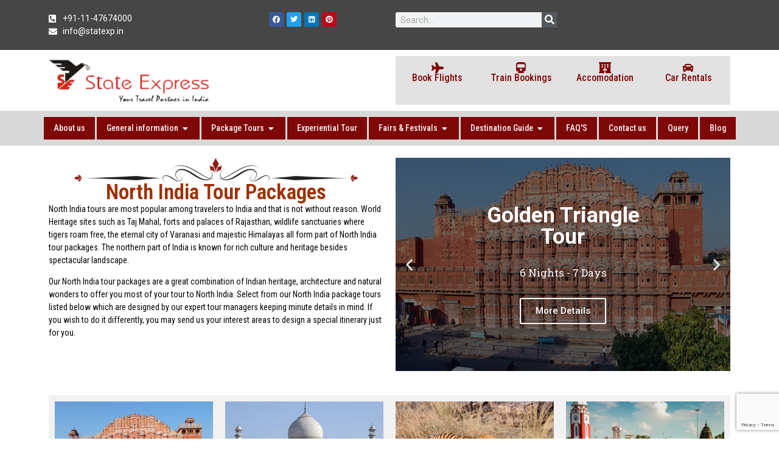

--- FILE ---
content_type: text/html; charset=UTF-8
request_url: https://stateexpressindia.com/north-india-tour-packages/
body_size: 36104
content:
<!doctype html>
<html lang="en-US" prefix="og: https://ogp.me/ns#">
<head>
	<meta charset="UTF-8">
	<meta name="viewport" content="width=device-width, initial-scale=1">
	<link rel="profile" href="https://gmpg.org/xfn/11">
	
<!-- Search Engine Optimization by Rank Math PRO - https://rankmath.com/ -->
<title>NORTH INDIA TOUR PACKAGES – NORTH INDIA VARANASI TOUR</title>
<meta name="description" content="North India Tour Offer Rajasthan and Varanasi tour, Golden Triangle with Tiger Safari Ranthambhor National Park, Luxury train tours and cultural tours in India"/>
<meta name="robots" content="follow, index, max-snippet:-1, max-video-preview:-1, max-image-preview:large"/>
<link rel="canonical" href="https://stateexpressindia.com/north-india-tour-packages/" />
<meta property="og:locale" content="en_US" />
<meta property="og:type" content="article" />
<meta property="og:title" content="NORTH INDIA TOUR PACKAGES – NORTH INDIA VARANASI TOUR" />
<meta property="og:description" content="North India Tour Offer Rajasthan and Varanasi tour, Golden Triangle with Tiger Safari Ranthambhor National Park, Luxury train tours and cultural tours in India" />
<meta property="og:url" content="https://stateexpressindia.com/north-india-tour-packages/" />
<meta property="og:site_name" content="StateExpress" />
<meta property="og:updated_time" content="2025-09-16T17:14:01+00:00" />
<meta property="article:published_time" content="2024-03-09T08:33:10+00:00" />
<meta property="article:modified_time" content="2025-09-16T17:14:01+00:00" />
<meta name="twitter:card" content="summary_large_image" />
<meta name="twitter:title" content="NORTH INDIA TOUR PACKAGES – NORTH INDIA VARANASI TOUR" />
<meta name="twitter:description" content="North India Tour Offer Rajasthan and Varanasi tour, Golden Triangle with Tiger Safari Ranthambhor National Park, Luxury train tours and cultural tours in India" />
<meta name="twitter:label1" content="Time to read" />
<meta name="twitter:data1" content="2 minutes" />
<script type="application/ld+json" class="rank-math-schema-pro">{"@context":"https://schema.org","@graph":[{"@type":["TravelAgency","Organization"],"@id":"https://stateexpressindia.com/#organization","name":"StateExpress","url":"https://stateexpressindia.com","logo":{"@type":"ImageObject","@id":"https://stateexpressindia.com/#logo","url":"http://stateexpressindia.com/wp-content/uploads/2023/10/SE_Icon.png","contentUrl":"http://stateexpressindia.com/wp-content/uploads/2023/10/SE_Icon.png","caption":"StateExpress","inLanguage":"en-US","width":"512","height":"512"},"openingHours":["Monday,Tuesday,Wednesday,Thursday,Friday,Saturday,Sunday 09:00-17:00"],"image":{"@id":"https://stateexpressindia.com/#logo"}},{"@type":"WebSite","@id":"https://stateexpressindia.com/#website","url":"https://stateexpressindia.com","name":"StateExpress","publisher":{"@id":"https://stateexpressindia.com/#organization"},"inLanguage":"en-US"},{"@type":"ImageObject","@id":"http://stateexpressindia.com/wp-content/uploads/2024/04/page_divider-768x63.png","url":"http://stateexpressindia.com/wp-content/uploads/2024/04/page_divider-768x63.png","width":"200","height":"200","inLanguage":"en-US"},{"@type":"WebPage","@id":"https://stateexpressindia.com/north-india-tour-packages/#webpage","url":"https://stateexpressindia.com/north-india-tour-packages/","name":"NORTH INDIA TOUR PACKAGES \u2013 NORTH INDIA VARANASI TOUR","datePublished":"2024-03-09T08:33:10+00:00","dateModified":"2025-09-16T17:14:01+00:00","isPartOf":{"@id":"https://stateexpressindia.com/#website"},"primaryImageOfPage":{"@id":"http://stateexpressindia.com/wp-content/uploads/2024/04/page_divider-768x63.png"},"inLanguage":"en-US"},{"@type":"Person","@id":"https://stateexpressindia.com/author/admin/","name":"admin","url":"https://stateexpressindia.com/author/admin/","image":{"@type":"ImageObject","@id":"https://secure.gravatar.com/avatar/06b53df00c25f2473ca90faa96c328ca8252d652de4a0520f6a13e6707451838?s=96&amp;d=mm&amp;r=g","url":"https://secure.gravatar.com/avatar/06b53df00c25f2473ca90faa96c328ca8252d652de4a0520f6a13e6707451838?s=96&amp;d=mm&amp;r=g","caption":"admin","inLanguage":"en-US"},"sameAs":["http://stateexpressindia.com"],"worksFor":{"@id":"https://stateexpressindia.com/#organization"}},{"@type":"Article","headline":"NORTH INDIA TOUR PACKAGES \u2013 NORTH INDIA VARANASI TOUR","keywords":"North India Tour Packages,Golden triangle and tiger india tour Golden triangle north india tour,Best of golden triangle and varanasi tour,Palace on wheels \u2013 luxury train tour,Maharaja luxury rajasthan tour,Rajwada rajasthan tour,Heritage and beach tour,Jungle safari tour,Royal rajasthan tour,Best of north india tour,Rajasthan heritage and desert tour,Best of rajasthan and varanasi tour,Golden triangle tiger and varanasi tour,Rural india tour,Rajasthan off the beatern tour,Best of rajasthan tour,Classical india nepal tour","datePublished":"2024-03-09T08:33:10+00:00","dateModified":"2025-09-16T17:14:01+00:00","author":{"@id":"https://stateexpressindia.com/author/admin/","name":"admin"},"publisher":{"@id":"https://stateexpressindia.com/#organization"},"description":"North India Tour Offer Rajasthan and Varanasi tour, Golden Triangle with Tiger Safari Ranthambhor National Park, Luxury train tours and cultural tours in India","name":"NORTH INDIA TOUR PACKAGES \u2013 NORTH INDIA VARANASI TOUR","@id":"https://stateexpressindia.com/north-india-tour-packages/#richSnippet","isPartOf":{"@id":"https://stateexpressindia.com/north-india-tour-packages/#webpage"},"image":{"@id":"http://stateexpressindia.com/wp-content/uploads/2024/04/page_divider-768x63.png"},"inLanguage":"en-US","mainEntityOfPage":{"@id":"https://stateexpressindia.com/north-india-tour-packages/#webpage"}}]}</script>
<!-- /Rank Math WordPress SEO plugin -->

<link rel='dns-prefetch' href='//translate.google.com' />
<link rel="alternate" type="application/rss+xml" title="State Express &raquo; Feed" href="https://stateexpressindia.com/feed/" />
<link rel="alternate" type="application/rss+xml" title="State Express &raquo; Comments Feed" href="https://stateexpressindia.com/comments/feed/" />
<link rel="alternate" title="oEmbed (JSON)" type="application/json+oembed" href="https://stateexpressindia.com/wp-json/oembed/1.0/embed?url=https%3A%2F%2Fstateexpressindia.com%2Fnorth-india-tour-packages%2F" />
<link rel="alternate" title="oEmbed (XML)" type="text/xml+oembed" href="https://stateexpressindia.com/wp-json/oembed/1.0/embed?url=https%3A%2F%2Fstateexpressindia.com%2Fnorth-india-tour-packages%2F&#038;format=xml" />
<style id='wp-img-auto-sizes-contain-inline-css'>
img:is([sizes=auto i],[sizes^="auto," i]){contain-intrinsic-size:3000px 1500px}
/*# sourceURL=wp-img-auto-sizes-contain-inline-css */
</style>
<style id='wp-emoji-styles-inline-css'>

	img.wp-smiley, img.emoji {
		display: inline !important;
		border: none !important;
		box-shadow: none !important;
		height: 1em !important;
		width: 1em !important;
		margin: 0 0.07em !important;
		vertical-align: -0.1em !important;
		background: none !important;
		padding: 0 !important;
	}
/*# sourceURL=wp-emoji-styles-inline-css */
</style>
<style id='classic-theme-styles-inline-css'>
/*! This file is auto-generated */
.wp-block-button__link{color:#fff;background-color:#32373c;border-radius:9999px;box-shadow:none;text-decoration:none;padding:calc(.667em + 2px) calc(1.333em + 2px);font-size:1.125em}.wp-block-file__button{background:#32373c;color:#fff;text-decoration:none}
/*# sourceURL=/wp-includes/css/classic-themes.min.css */
</style>
<link rel='stylesheet' id='contact-form-7-css' href='https://stateexpressindia.com/wp-content/plugins/contact-form-7/includes/css/styles.css?ver=5.9.8' media='all' />
<link rel='stylesheet' id='google-language-translator-css' href='https://stateexpressindia.com/wp-content/plugins/google-language-translator/css/style.css?ver=6.0.20' media='' />
<link rel='stylesheet' id='hello-elementor-css' href='https://stateexpressindia.com/wp-content/themes/hello-elementor/style.min.css?ver=3.1.1' media='all' />
<link rel='stylesheet' id='hello-elementor-theme-style-css' href='https://stateexpressindia.com/wp-content/themes/hello-elementor/theme.min.css?ver=3.1.1' media='all' />
<link rel='stylesheet' id='hello-elementor-header-footer-css' href='https://stateexpressindia.com/wp-content/themes/hello-elementor/header-footer.min.css?ver=3.1.1' media='all' />
<link rel='stylesheet' id='elementor-frontend-css' href='https://stateexpressindia.com/wp-content/plugins/elementor/assets/css/frontend.min.css?ver=3.24.4' media='all' />
<link rel='stylesheet' id='elementor-post-9-css' href='https://stateexpressindia.com/wp-content/uploads/elementor/css/post-9.css?ver=1749273518' media='all' />
<link rel='stylesheet' id='widget-icon-list-css' href='https://stateexpressindia.com/wp-content/plugins/elementor/assets/css/widget-icon-list.min.css?ver=3.24.4' media='all' />
<link rel='stylesheet' id='widget-social-icons-css' href='https://stateexpressindia.com/wp-content/plugins/elementor/assets/css/widget-social-icons.min.css?ver=3.24.4' media='all' />
<link rel='stylesheet' id='e-apple-webkit-css' href='https://stateexpressindia.com/wp-content/plugins/elementor/assets/css/conditionals/apple-webkit.min.css?ver=3.24.4' media='all' />
<link rel='stylesheet' id='widget-theme-elements-css' href='https://stateexpressindia.com/wp-content/plugins/elementor-pro/assets/css/widget-theme-elements.min.css?ver=3.24.2' media='all' />
<link rel='stylesheet' id='elementor-icons-shared-0-css' href='https://stateexpressindia.com/wp-content/plugins/elementor/assets/lib/font-awesome/css/fontawesome.min.css?ver=5.15.3' media='all' />
<link rel='stylesheet' id='elementor-icons-fa-solid-css' href='https://stateexpressindia.com/wp-content/plugins/elementor/assets/lib/font-awesome/css/solid.min.css?ver=5.15.3' media='all' />
<link rel='stylesheet' id='widget-image-css' href='https://stateexpressindia.com/wp-content/plugins/elementor/assets/css/widget-image.min.css?ver=3.24.4' media='all' />
<link rel='stylesheet' id='widget-text-editor-css' href='https://stateexpressindia.com/wp-content/plugins/elementor/assets/css/widget-text-editor.min.css?ver=3.24.4' media='all' />
<link rel='stylesheet' id='widget-heading-css' href='https://stateexpressindia.com/wp-content/plugins/elementor/assets/css/widget-heading.min.css?ver=3.24.4' media='all' />
<link rel='stylesheet' id='e-animation-fadeIn-css' href='https://stateexpressindia.com/wp-content/plugins/elementor/assets/lib/animations/styles/fadeIn.min.css?ver=3.24.4' media='all' />
<link rel='stylesheet' id='widget-mega-menu-css' href='https://stateexpressindia.com/wp-content/plugins/elementor-pro/assets/css/widget-mega-menu.min.css?ver=3.24.2' media='all' />
<link rel='stylesheet' id='elementor-icons-css' href='https://stateexpressindia.com/wp-content/plugins/elementor/assets/lib/eicons/css/elementor-icons.min.css?ver=5.31.0' media='all' />
<link rel='stylesheet' id='swiper-css' href='https://stateexpressindia.com/wp-content/plugins/elementor/assets/lib/swiper/v8/css/swiper.min.css?ver=8.4.5' media='all' />
<link rel='stylesheet' id='e-swiper-css' href='https://stateexpressindia.com/wp-content/plugins/elementor/assets/css/conditionals/e-swiper.min.css?ver=3.24.4' media='all' />
<link rel='stylesheet' id='elementor-pro-css' href='https://stateexpressindia.com/wp-content/plugins/elementor-pro/assets/css/frontend.min.css?ver=3.24.2' media='all' />
<link rel='stylesheet' id='elementor-global-css' href='https://stateexpressindia.com/wp-content/uploads/elementor/css/global.css?ver=1749273520' media='all' />
<link rel='stylesheet' id='elementor-post-5231-css' href='https://stateexpressindia.com/wp-content/uploads/elementor/css/post-5231.css?ver=1762857374' media='all' />
<link rel='stylesheet' id='elementor-post-20-css' href='https://stateexpressindia.com/wp-content/uploads/elementor/css/post-20.css?ver=1749273525' media='all' />
<link rel='stylesheet' id='elementor-post-573-css' href='https://stateexpressindia.com/wp-content/uploads/elementor/css/post-573.css?ver=1749273526' media='all' />
<link rel='stylesheet' id='google-fonts-1-css' href='https://fonts.googleapis.com/css?family=Roboto%3A100%2C100italic%2C200%2C200italic%2C300%2C300italic%2C400%2C400italic%2C500%2C500italic%2C600%2C600italic%2C700%2C700italic%2C800%2C800italic%2C900%2C900italic%7CRoboto+Slab%3A100%2C100italic%2C200%2C200italic%2C300%2C300italic%2C400%2C400italic%2C500%2C500italic%2C600%2C600italic%2C700%2C700italic%2C800%2C800italic%2C900%2C900italic%7CRoboto+Condensed%3A100%2C100italic%2C200%2C200italic%2C300%2C300italic%2C400%2C400italic%2C500%2C500italic%2C600%2C600italic%2C700%2C700italic%2C800%2C800italic%2C900%2C900italic&#038;display=swap&#038;ver=6.9' media='all' />
<link rel='stylesheet' id='elementor-icons-fa-regular-css' href='https://stateexpressindia.com/wp-content/plugins/elementor/assets/lib/font-awesome/css/regular.min.css?ver=5.15.3' media='all' />
<link rel='stylesheet' id='elementor-icons-fa-brands-css' href='https://stateexpressindia.com/wp-content/plugins/elementor/assets/lib/font-awesome/css/brands.min.css?ver=5.15.3' media='all' />
<link rel="preconnect" href="https://fonts.gstatic.com/" crossorigin><script src="https://stateexpressindia.com/wp-includes/js/jquery/jquery.min.js?ver=3.7.1" id="jquery-core-js"></script>
<script src="https://stateexpressindia.com/wp-includes/js/jquery/jquery-migrate.min.js?ver=3.4.1" id="jquery-migrate-js"></script>
<link rel="https://api.w.org/" href="https://stateexpressindia.com/wp-json/" /><link rel="alternate" title="JSON" type="application/json" href="https://stateexpressindia.com/wp-json/wp/v2/pages/5231" /><link rel="EditURI" type="application/rsd+xml" title="RSD" href="https://stateexpressindia.com/xmlrpc.php?rsd" />
<meta name="generator" content="WordPress 6.9" />
<link rel='shortlink' href='https://stateexpressindia.com/?p=5231' />
<style>.goog-tooltip{display: none!important;}.goog-tooltip:hover{display: none!important;}.goog-text-highlight{background-color:transparent!important;border:none!important;box-shadow:none!important;}#google_language_translator select.goog-te-combo{color:#32373c;}#google_language_translator{color:transparent;}body{top:0px!important;}#goog-gt-{display:none!important;}font font{background-color:transparent!important;box-shadow:none!important;position:initial!important;}#glt-translate-trigger{left:20px;right:auto;}#glt-translate-trigger > span{color:#ffffff;}#glt-translate-trigger{background:#f89406;}.goog-te-gadget .goog-te-combo{width:100%;}</style><meta name="generator" content="Elementor 3.24.4; features: additional_custom_breakpoints; settings: css_print_method-external, google_font-enabled, font_display-swap">
<meta name="google-site-verification" content="Ouko6e5ew1fY61K_YmtSDsfN2YxY3PxSryqOTS2N_qY" />
			<style>
				.e-con.e-parent:nth-of-type(n+4):not(.e-lazyloaded):not(.e-no-lazyload),
				.e-con.e-parent:nth-of-type(n+4):not(.e-lazyloaded):not(.e-no-lazyload) * {
					background-image: none !important;
				}
				@media screen and (max-height: 1024px) {
					.e-con.e-parent:nth-of-type(n+3):not(.e-lazyloaded):not(.e-no-lazyload),
					.e-con.e-parent:nth-of-type(n+3):not(.e-lazyloaded):not(.e-no-lazyload) * {
						background-image: none !important;
					}
				}
				@media screen and (max-height: 640px) {
					.e-con.e-parent:nth-of-type(n+2):not(.e-lazyloaded):not(.e-no-lazyload),
					.e-con.e-parent:nth-of-type(n+2):not(.e-lazyloaded):not(.e-no-lazyload) * {
						background-image: none !important;
					}
				}
			</style>
			<script id="google_gtagjs" src="https://www.googletagmanager.com/gtag/js?id=G-EEGE5NT030" async></script>
<script id="google_gtagjs-inline">
window.dataLayer = window.dataLayer || [];function gtag(){dataLayer.push(arguments);}gtag('js', new Date());gtag('config', 'G-EEGE5NT030', {} );
</script>
<link rel="icon" href="https://stateexpressindia.com/wp-content/uploads/2023/10/cropped-SE_Icon-32x32.png" sizes="32x32" />
<link rel="icon" href="https://stateexpressindia.com/wp-content/uploads/2023/10/cropped-SE_Icon-192x192.png" sizes="192x192" />
<link rel="apple-touch-icon" href="https://stateexpressindia.com/wp-content/uploads/2023/10/cropped-SE_Icon-180x180.png" />
<meta name="msapplication-TileImage" content="https://stateexpressindia.com/wp-content/uploads/2023/10/cropped-SE_Icon-270x270.png" />
		<style id="wp-custom-css">
			.inner-content-wrap h6 {
    background: #ff8813 none repeat scroll 0 0;
    border-radius: 50px;
    color: #fff;
    display: block;
    float: left;
    font-size: 17px;
    height: 30px;
    line-height: 28px;
    text-align: center;
    width: 30px;
    position: relative;
    right: 5px;
}
.add-more-btn span {
    float: right;
    background: #3e3e3e;
    color: #fff !important;
    padding: 10px 10px;
    text-decoration: none !important;
    border-radius: 8px;
    font-size: 1.0em !important;
margin-top: 20px;
}
.delete-row {
    float: left;
    width: 100%;
    margin: 5px 0px 0px 20px;
}

.shead {
    color: #06588c;
    margin: 0px 5px;
    line-height: 45px;
    font-family: 'calibriitalic';
    font-weight: bold;
}

#query_form input[type=text], #query_form input[type=email], #query_form textarea, #query_form input[type="tel"] {
    margin: 0 1em 0 0;
    border-radius: 7px; width: 100%;padding: 3px 6px;
}
div#wpcf7-f388-p13-o1 {
    margin-top: -7px;
}
.booking-form .col-md-4 {
    width: 33.33333333%;
    float: left;
    padding-right: 15px;
    padding-left: 15px;
}
.booking-form .capcha-img {
    background: rgb(231, 162, 161) none repeat scroll 0 0;
    float: left;
    font-family: caption;
    font-size: 21px;
    font-style: italic;
    height: 34px;
    margin: 15px 0;
    text-align: center;
    width: 117px;
}
#state_cap {
    float: left;
    margin-left: 12px !important;
    margin-top: 11px !important;
    width: 50% !important;
}
.booking-form input.btn-danger {
    margin-top: 48px !important;
	    color: #fff;
    background-color: #d9534f;
    border-color: #d43f3a;
	float: right;
    padding: 8px 20px !important;
    font-size: 1.4em !important;
    text-transform: uppercase;
}
#booking-wrap ul li h2 {
    float: left;
    display: block;
    background: #222;
    color: #fff;
    font-family: 'robotoregular';
    font-size: 1.2em;
    text-align: center;
    width: 100%;
    margin: 0px 0px 0px 0px;
    padding: 0px;
    line-height: 40px;
}

.booking-form .col-md-3 {
    width: 25%;
    float: left;
    padding-right: 15px;
    padding-left: 15px;
}
.booking-form .col-md-6 {
    width: 50%;
    float: left;
    padding-right: 15px;
    padding-left: 15px;
}
.booking-form label {
    font-size: 15px;
    font-weight: normal;
    margin: 15px 0 0;
    width: 100%;
}



.booking-form input[type=text], .booking-form input[type=email], .booking-form input#s, .booking-form textarea {
     width: 100%;
}

.booking-form{
	float:left;
	width:100%;
	margin-top:30px;margin-bottom: 30px;
}


.booking-form row{
	margin-top:20px;
}

#booking-wrap form{
	float:left;
	width:100%;
}

.booking-form label{
	font-size:15px;
	margin:15px 0px 0px 0px;
	font-weight:normal;
}

.booking-form label span{
	color:red !important;
	font-size:inherit !important;
	margin:0px !important;
}


.booking-form label p{
	color:#8e2b26;
	font-size:1.2em;
	float:left;
	margin:0px 5px 0px 5px;
}

.booking-form input{
	margin-top:10px !important;
	padding:5px;
}

.booking-form textarea{
	float:left;
	min-height:80px !important;
	
}


#query_form p {margin-bottom: 0;
    margin-top: 10px;}

.wpcf7-captchar {
    width: 120px !important;
}
#query_form h2 {
    font-size: 20px;
}
.about_state h3 {
  text-align: center;
}
#footer-nav ul li {
    float: left;
    border-right: 1px solid #333;
}
#footer-nav ul li a {
    float: left;
    color: #dbdbdb;
    padding: 0 4px;font-size: 15px;
}
#footer-nav2 ul li a {
    float: left;
    color: #dbdbdb;
    padding: 0 4px;font-size: 15px;
}
#footer-nav2 ul li {
    float: left;
    border-right: 1px solid #333;
}
#copyright p a {
    color: #bfbebe;
}
#copyright p {
margin: 0;
}
.homebox h2 {
    font-size: 17px !important;
}
.homebox h2 a:hover  {
    color:#fff !important;
}
.homebox h2 a {
    width: 100%;
    display: block;
}
.topcopy {
  text-align: center;
}

.topcopy ul {
  margin: 0;
  padding: 5px;
}

.topcopy ul li {
  display: inline;
}

.topcopy ul li a {
  border-right: 1px solid #fff;
  color: #fff;
  padding: 0 10px;
}

.goog-te-gadget img {

	width: auto !important;

}

.contctid p {

	text-align: center !important;

}

.contctid p b {

	color: red;

}

.contctid p a {

	color: blue;

	font-size: 1.2em;

	text-align: center;

}

.ajax-loader {

	height: auto !important;

	width: auto !important;

}

.inner-content-wrap p a {

	color: blue;

	font-size: 1.2em;

	text-align: center;

}

.tilte {

	color: #d31d12;

	font-weight: bold;

	font-size: 1.5em;

}

.subtilte {

	color: #d31d12;

	font-weight: bold;

	font-size: 1.2em;

}

.stateexp {

	color: red !important;

}

#page {

	display: block;

	margin: 1em;

	width: 1170px;

	margin: 0px auto !important;

}

#primary {

	float: left;

	margin: 0 -240px 0 0;

	width: 100%;

}


#main .widget-area {

	float: right;

	overflow: hidden;

	width: 220px;

}

#colophon {

	clear: both;

	display: block;

	width: 100%;

}

/* Increase the size of the content area for templates without sidebars */


.full-width #content,
.image-attachment #content,
.error404 #content {

	margin: 0;

}

td.tr_heading {

	background-color: black;

	color: white;

	font-size: 1.3em;

}

tr.tr_heading2 {

	background-color: #f5DCB6;

}

/* Text meant only for screen readers */


.screen-reader-text,
.assistive-text {

	position: absolute !important;

	clip: rect(1px 1px 1px 1px);
	/* IE6, IE7 */

	clip: rect(1px, 1px, 1px, 1px);

}

/* Alignment */


.page-id-3825 .kumbh .inner-content-wrap h2,
.page-id-3833 .kumbh .inner-content-wrap h2,
.page-id-3835 .kumbh .inner-content-wrap h2 {
	line-height: 45px;
}

.page-id-3825 .kumbh .inner-content-wrap h3,
.page-id-3833 .kumbh .inner-content-wrap h3,
.page-id-3835 .kumbh .inner-content-wrap h3 {
	line-height: 48px;
}

.page-id-3825 .kumbh .inner-content-wrap h4,
.page-id-3833 .kumbh .inner-content-wrap h4,
.page-id-3835 .kumbh .inner-content-wrap h4 {
	color: #06588c;
	float: left;
	font-family: "calibriitalic";
	font-size: 1.3em;
	line-height: 45px;
	margin: 0 5px;
}

.kumbh .inner-content-wrap h6 {
	background: #ff8813 none repeat scroll 0 0;
	border-radius: 50px;
	color: #fff;
	display: block;
	float: left;
	font-size: 1.8em;
	height: 44px;
	line-height: 40px;
	text-align: center;
	width: 44px;
}

.kumbh .tour-city h2 {
	margin-bottom: 10px;
}


.np {
	padding: 8px 0 !important;
}


.kumbh .alignleft {

	display: inline;

	float: left;


}

.bottomline {
	border: 1px solid #e5e5e5;
	font-size: 17px;
	font-weight: bold;
	margin: 18px 0;
	padding: 10px;
	text-align: center;
	float: left;
}


.alignleft {

	display: inline;

	float: left;


}

.alignright {

	display: inline;

	float: right;

}

.aligncenter {

	clear: both;

	display: block;

	margin-left: auto;

	margin-right: auto;

}

/* =Header















-------------------------------------------------------------- */


#site-title {

	font-size: 2em;

	font-weight: bold;

	margin: .67em 0;

}

#site-description {

	font-size: 1em;

	font-weight: normal;

	margin: 0 0 1em;

}

/* =Menu















-------------------------------------------------------------- */


#access {

	background: #eee;

	display: block;

	float: left;

	margin: 0 auto 1em;

	width: 100%;

}

#access ul {

	list-style: none;

	margin: 0;

	padding-left: 0;

}

#access li {

	float: left;

	position: relative;

}

#access a {

	display: block;

	line-height: 2em;

	padding: 0 1em;

	text-decoration: none;

}

#access ul ul {

	box-shadow: 0 3px 3px rgba(0, 0, 0, 0.2);

	-moz-box-shadow: 0 3px 3px rgba(0, 0, 0, 0.2);

	-webkit-box-shadow: 0 3px 3px rgba(0, 0, 0, 0.2);

	display: none;

	float: left;

	position: absolute;

	top: 2em;

	left: 0;

	z-index: 99999;

	position: absolute;

	top: 48px;

	left: 0;

	z-index: 100;

}

#access ul ul ul {

	left: 100%;

	top: 0;

}

#access ul ul a {

	background: black;

	line-height: 1em;

	padding: .5em .5em .5em 1em;

	width: 10em;

	color: #fff;

	font-weight: 400;

	font-size: 1.125em;

	padding: 0px 6px;

	line-height: 48px;

	height: 48px;

	background: linear-gradient(#555, #000);

	background: -webkit-linear-gradient(#555, #000);

	background: -o-linear-gradient(#555, #000);

	background: -moz-linear-gradient(#555, #000);

	background: -ms-linear-gradient(#555, #000);

	//width: 100%;

	height: 48px;

	//background:#158dc5;

}

#access li:hover>a,
#access ul ul :hover>a {

	background: linear-gradient(#555, #000);

	background: -webkit-linear-gradient(#555, #000);

	background: -o-linear-gradient(#555, #000);

	background: -moz-linear-gradient(#555, #000);

	background: -ms-linear-gradient(#555, #000);

	//background: #158dc5;

}

#access ul ul a:hover {

	//background:#158dc5 !important;

	background: #922b22 !important;

}

#access ul li:hover>ul {

	display: block;

}

/* =Content















-------------------------------------------------------------- */


.kumbh-mela h3,
.kumbh-mela h4 {
	color: #8e2b26;
}

.tour-description.kumbh-mela p {
	padding: 7px 0;
}

.kumbh-mela p a {
	font-size: 13px;
	color: #8e2b26;
	font-weight: 600;
}

.tour-description.kumbh-mela .list-content p {
	padding-bottom: 0;
}

.kumbh-mela a.btn.vdetail {
	background-color: #8e2b26;
	color: #fff;
	padding: 3px 10px;
}

.kumbh-mela p.text-center {
	text-align: center;
	margin: 10px 0 20px;
}

.kumbh-mela .allfestshow {
	padding: 0;
}

.kumbh-mela .allfestshow p a {
	color: #fff;
}

.kumbh-mela h3>span {
	position: relative;
	margin-bottom: 5px;
	display: inline-block;
}

.kumbh-mela h3>span:after {
	content: "";
	display: block;
	width: 150px;
	height: 2px;
	background: #8e2b26;
	position: absolute;
	left: 20%;
	bottom: -5px;
}

.inner-content-wrap.buddha-section>h3 {
	margin-top: 10px !important;
	margin-bottom: 0 !important;
}

.buddha-main h4 {
	color: #000;
	font-weight: 600;
}

.buddha-main h5 {
	color: #922e29;
	margin-top: 10px;
	font-size: 16px;
	font-weight: 600;
}

.buddha-main .text-center h3 {
	margin-bottom: 5px;
}

.buddha-main .list-content p {
	margin-bottom: 9px;
}

.buddha-place .inner-content-wrap p a {
	font-size: 14px;
	color: #8e2b26;
	font-weight: 600;
	margin-left: 2px;
}

.buddha-main p a {
	font-size: 14px;
	margin-left: 2px;
}

.buddha-section h3 {
	margin-top: 10px !important;
}

.alignright.custom-right {
	float: right;
}

img.img-thumbnail.custom-right.alignright {
	max-width: 300px;
}

.buddha-section p+h6 {
	line-height: 30px;
	margin-bottom: 0;
}

.buddha-section h6+p {
	padding-top: 0;
}

.inner-content-wrap.buddha-section>h3+div+h6 {
	margin-top: 5px;
}

.inner-content-wrap.buddha-section {
	padding: 2px 0;
}

.inner-content-wrap h6 {
	font-size: 15px;
	display: block;
	color: #fff;
	font-weight: 600;
	margin-bottom: 2px;
}

.inner-content-wrap.buddh-festi p {
	margin-bottom: 15px;
}

.tour-details-wrap ol li {
	margin-bottom: 10px;
}

.inner-content-wrap h3.mb-0 {
	margin-bottom: 0 !important;
}

.inner-content-wrap.buddha-festival font {
	margin-bottom: 10px;
	display: inline-block;
}

.buddha-place .inner-content-wrap h3 {
	width: 100%;
	margin-left: 0;
}

.buddha-place .inner-content-wrap p {
	padding-left: 0;
	margin-left: 0;
}

/*.buddha-place .inner-content-wrap{margin-top:15px}*/

.make-tour img {
	width: auto;
	margin-left: 10%;
	border: 2px solid #dadad9;
	border-radius: 10px;
	margin-bottom: 10px;
}

.no-sp.no-sp h3 {
	margin-bottom: 0 !important;
}

.accommodation-img img {
	padding: 5px 0;
}

.tour-details-wrap.no-pa {
	padding-top: 0;
}

.kumbh-mela-title.tour-city h1 {
	color: #8e2b26;
}

.mela-divider {
	border-bottom: 1px solid #ccc;
}

.second h3 {
	margin-top: 12px;
}

.second h4 {
	margin-top: 7px;
}

.second p.text-center {
	padding-bottom: 0;
}

.kumbh-mela-download h3:nth-of-type(3) {
	margin-top: 0;
	margin-bottom: 15px;
}

.kumbh-mela-download h3:nth-of-type(3) a {
	margin-top: 0 !important;
}

.kumbh-mela-download .download-div img {
	width: 100%;
}

.kumbh-mela-download h3 {
	text-align: left;
}

.kumbh-mela-download .download-div h3:first-child {
	margin-top: 0;
}

.kumbh-mela-download#download-wrap {
	float: none;
	margin: 0 auto;
	border: none;
	overflow: hidden;
}

.right-tital-fotter~#download-wrap {
	background: transparent;
}

.kumbh-mela-download .download-div {
	margin-top: 15px;
}

.download-div h3.download-des {
	padding-top: 0 !important;
}

.download-div>a p:first-child,
.download-div>p {
	display: none;
}

.download-div h3 {
	margin-top: 0;
}

.inner-content-wrap p a.custom-btn {
	background-color: #d92b22;
	padding: 8px 15px;
	color: #fff;
	font-size: 18px;
	margin-right: 15px;
	margin-top: 10px;
}

.inner-content-wrap p a.custom-btn:hover {
	background: #3b3b3b;
}


.sticky {}

.entry-meta {

	clear: both;

	display: block;

}

.single-author .entry-meta .byline {

	display: none;

}

#content nav {

	display: block;

	overflow: hidden;

}

#content nav .nav-previous {

	float: left;

	width: 50%;

}

#content nav .nav-next {

	float: right;

	text-align: right;

	width: 50%;

}

#content #nav-above {

	display: none;

}

.paged #content #nav-above,
.single #content #nav-above {

	display: block;

}

#nav-below {

	margin: 1em 0 0;

}

.page-link {

	clear: both;

	margin: 0 0 1em;

}

.page .edit-link {

	clear: both;

	display: block;

}

/* 404 page */


.error404 .widget {

	float: left;

	width: 33%;

}

.error404 .widget .widgettitle,
.error404 .widget ul {

	margin-right: 1em;

}

.testimo-div ul li h5 {

	float: left;

	width: 100%;

	line-height: 24px;

	padding-left: 7px;

}

.error404 .widget_tag_cloud {

	clear: both;

	float: none;

	width: 100%;

}

/* Notices */


.post .notice,
.error404 #searchform {

	background: #eee;

	display: block;

	padding: 1em;

}

.testimo-div>ul {

	float: left;

}

/* Image Attachments */


.image-attachment div.entry-meta {

	float: left;

}

.image-attachment nav {

	float: right;

	margin: 0 0 1em 0;

}

.image-attachment .entry-content {

	clear: both;

}

.image-attachment .entry-content .entry-attachment {

	background: #eee;

	margin: 0 0 1em;

	padding: 1em;

	text-align: center;

}

.image-attachment .entry-content .attachment {

	display: block;

	margin: 0 auto;

	text-align: center;

}

/* Aside Posts */


.format-aside .entry-header {

	display: none;

}

.single .format-aside .entry-header {

	display: block;

}

.format-aside .entry-content,
.format-aside .entry-summary {

	padding-top: 1em;

}

.single .format-aside .entry-content,
.single .format-aside .entry-summary {

	padding-top: 0;

}

/* Gallery Posts */


.format-gallery .gallery-thumb {

	float: left;

	margin: 0 1em 0 0;

}

/* Image Posts */


.format-image .entry-header {

	display: none;

}

.single .format-image .entry-header {

	display: block;

}

.format-image .entry-content,
.format-image .entry-summary {

	padding-top: 1em;

}

.single .format-image .entry-content,
.single .format-image .entry-summary {

	padding-top: 0;

}

/* =Images















-------------------------------------------------------------- */


a img {

	border: none;

}

p img {

	margin-bottom: 0.5em;
	/* a small bottom margin prevents content floating under images */

}

/*















Resize images to fit the main content area.















- Applies only to images uploaded via WordPress by targeting size-* classes.















- Other images will be left alone. Use "size-auto" class to apply to other images.















*/


img.size-auto,
img.size-full,
img.size-large,
img.size-medium,
.entry-attachment img,
.widget-area img,
.wp-caption,
.entry-media img {

	max-width: 100%;
	/* When images are too wide for containing element, force them to fit. */

	height: auto;
	/* Override height to match resized width for correct aspect ratio. */

}

img.alignleft {

	margin-right: 1em;

}

img.alignright {

	margin-left: 1em;

}

.wp-caption {

	padding: .5em;

	text-align: center;

}

#tour_date {
	margin-top: 0 !important;
}

.wp-caption img {

	margin: .25em;

}

.wp-caption .wp-caption-text {

	margin: .5em;

}

.gallery-caption {}

.wp-smiley {

	margin: 0;

}

/* =Forms















-------------------------------------------------------------- */


#searchform label {

	display: none;

}

#searchform input#s {

	width: 62%;

}

input[type=text],
input[type=email],
input#s {

	margin: 0 1em 0 0;

	width: 60%;

}

textarea {

	width: 80%;

}

/* Class for labelling required form items */


.required {

	color: #cc0033;

}

/* =Comments















-------------------------------------------------------------- */


article.comment {

	display: block;

}

#respond input[type=text] {

	display: block;

	width: 60%;

}

#respond textarea {

	display: block;

	margin: 0 0 1em;

	width: 80%;

}

#respond .form-allowed-tags {

	clear: both;

	width: 80%;

}

#respond .form-allowed-tags code {

	display: block;

}

/* =Widgets















-------------------------------------------------------------- */


.widget {

	display: block;

}

.widget-area .widget_search {

	overflow: hidden;

}

.widget-area .widget_search input {

	float: left;

}

/* =Footer















-------------------------------------------------------------- */


#colophon {

	padding: 1em 0 0;

}

#branding {

	width: 100% !important;

	background: #ffffe8;

	//padding: 5px 0px;

	box-shadow: 2px 0px 5px #d0d0d0;

	-webkit-box-shadow: 2px 0px 5px #d0d0d0;

	float: left;

}

.top_bg {

	width: 100% !important;

	float: left;

	background: #fff;

	padding: 5px 0px;

	border-bottom: 1px solid #e4e4e4;

}

.top_nav {

	float: left;

}

.top_nav ul li {

	float: left;

	border-right: 1px solid #D5D5D5;

	margin-top: 5px;

}

.top_nav ul li a {

	padding: 0px 4px;

	font-size: 0.9em;

	color: #222121;

	line-height: 25px;

	font-family: 'CenturyGothic';

}

.top_contact {

	float: left;

}

.top_contact span {

	float: left;

	color: #000;

	font-size: 1.9em;

	margin: 0px 5px;

}

.top_contact h1 {

	float: left;

	color: #222121;

	font-size: 1.2em;

	margin: 0px;

	line-height: 38px;

}

.top_contact p {

	float: left;

	color: #707070;

	font-size: 1.0em;

	margin: 0px;

	line-height: 37px;

	margin-left: 5px;

}

.top_contact h2 {

	float: left;

	color: #222121;

	font-size: 1.2em;

	font-family: 'calibriitalic';

	margin: 0px;

	line-height: 36px;

}


.testimo-div h4 {

	color: #000 !important;

}


.top_contact h2 span {

	float: left;

	color: #000;

	font-size: 1.5em;

	margin: 0px 5px;

}

.social_lang {

	float: left;

}

.social_wrap {

	float: left;

}

.social_wrap ul li {

	float: left;

	margin: 8px 2px;

}

.google_language {

	float: left;

}

.google_language {

	float: left;

	margin: 8px 0px 0px 5px;

}

.top_nav.col-md-4 {

	padding-right: 0px !important;

}

.social_lang.col-md-3 {

	padding-right: 0px !important;

}

.container {

	max-width: 1170px;

	padding: 0px !important;

}

.container {

	position: relative;

}

.top_bg {

	width: 100%;

	float: left;

	background: #fff;

	padding: 5px 0px;

	border-bottom: 1px solid #e4e4e4;

}

.top_nav {

	float: left;

}

.top_nav ul li {

	float: left;

	border-right: 1px solid #D5D5D5;

	margin-top: 5px;

}

.top_nav ul li a {

	padding: 0px 4px;

	font-size: 0.9em;

	color: #222121;

	line-height: 25px;

	font-family: 'CenturyGothic';

}

.top_contact {

	float: left;

}

.top_contact span {

	float: left;

	color: #000;

	font-size: 1.9em;

	margin: 0px 5px;

}

.top_contact h1 {

	float: left;

	color: #222121;

	font-size: 1.2em;

	margin: 0px;

	line-height: 38px;

}

.top_contact p {

	float: left;

	color: #707070;

	font-size: 1.0em;

	margin: 0px;

	line-height: 37px;

	margin-left: 5px;

}

.top_contact h2 {

	float: left;

	color: #222121;

	font-size: 1.2em;

	font-family: 'calibriitalic';

	margin: 0px;

	line-height: 36px;

}

.top_contact h2 span {

	float: left;

	color: #000;

	font-size: 1.5em;

	margin: 0px 5px;

}

.social_lang {

	float: left;

}

.social_wrap {

	float: left;

}

.budh {
	background: #8e2b26 none repeat scroll 0 0;
	color: #fff;
	font-size: 20px;
	margin: 20px 0 !important;
	padding: 10px;
	text-align: center;
	width: 100%;
}

.social_wrap ul li {

	float: left;

	margin: 8px 2px;

}

.google_language {

	float: left;

}

.google_language {

	float: left;

	margin: 8px 0px 0px 5px;

}

.top_nav.col-md-4 {

	padding-right: 0px !important;

}

.social_lang.col-md-3 {

	padding-right: 0px !important;

}

#search_nav_wrap.col-md-6 {

	padding: 0px;

}

#search_nav_wrap {

	float: right;

}

.search_wrap {

	float: right;

	background: #fff;

	border: 1px solid #c7c7c7;

	margin-top: 5px;

}

.nav_header {

	float: right;

	background: #fff;

	margin-top: 5px;

	border: 1px solid #dcdcdc;

}

ul,
ol {

	margin-top: 0;

	margin-bottom: 10px;

}

ul {

	list-style: none;

	padding-left: 0px;

}

.nav_header ul li {

	float: left;

}

.nav_header ul li a {

	padding: 3px 10px;

	text-align: center;

	font-family: 'CenturyGothic';

	font-size: 1.2em;

	color: #222;

	border-right: 1px solid #dcdcdc;

	display: block;

}

.even {

	background: #fff none repeat scroll 0 0;

	border: 1px solid #ccc;

	float: left;

	margin: 10px 0;

	padding: 18px 13px 18px 0;

}

.nav_header ul li a span {

	margin-right: auto;

	margin-left: auto;

	color: #afafaf;

	font-size: 1.2em;

	display: block;

}



.home_button a {

	float: left;

	width: 39px;

	height: 46px;

	background: url('img/home_button.png') no-repeat;

	background-position: top;

}

.btn.btn-tour {
	background-color: #e4a619;

	color: #fff;

	border-radius: 0 3px 3px 0;

	font-size: 16px;

	margin: 20px 30px 30px 0;
}

.inner-content-wrap.inner-content-wrap1>h3 {
	font-size: 1.4em !important;
}

.btn.btn-tour:hover {
	background-color: #1f1f1f;
	color: #fff;
}

.home_button a:hover {

	float: left;

	width: 39px;

	height: 46px;

	background: url('img/home_button.png') no-repeat;

	background-position: bottom;

}

.clr {

	clear: both;

}

#access {

	background: linear-gradient(#555, #000);

	background: -webkit-linear-gradient(#555, #000);

	background: -o-linear-gradient(#555, #000);

	background: -moz-linear-gradient(#555, #000);

	background: -ms-linear-gradient(#555, #000);

	width: 100%;

	height: 48px;

	border-radius: 0px 0px 5px 5px;

	-webkit-border-radius: 0px 0px 5px 5px;

	-moz-border-radius: 0px 0px 5px 5px;

	-o-border-radius: 0px 0px 5px 5px;

	-ms-border-radius: 0px 0px 5px 5px;

}

#ccr-nav-main .navbar-collapse {

	padding-left: 0px;

	float: left;

	padding-right: 0px;

}

#access li {

	border-left: 1px solid rgba(255, 255, 255, .3);

	border-right: 1px solid rgba(0, 0, 0, .1);

}

#access li a {

	color: #fff;

	font-weight: 400;

	font-size: 1.125em;

	padding: 0px 10px;

	line-height: 48px;

	height: 48px;

	-webkit-transition: all .15s ease-in;

	-moz-transition: all .15s ease-in;

	-ms-transition: all .15s ease-in;

	-o-transition: all .15s ease-in;

	transition: all .15s ease-in;

	text-decoration: none;

	//background-color: blue !important;

}

#access {

	border-left: none;

}

#access li a:hover {

	background: #922b22 !important;

}

.home .entry-title {

	display: none !important;

}

#banner {

	float: left;

	padding: 0px;

	margin-top: 10px;

	box-shadow: 0px 0px 3px #6f6f6f;

}

#ads_banner.col-md-3 {

	float: left;

	width: 28%;

}

.home_button {

	float: left !important;

	margin-top: 2% !important;

	margin-left: -35px !important;

}

textarea {

	height: 55px !important;

}

.page-template-inner_page #primary {

	float: right !important;

	width: 92%;

	// margin-top: -465px;

}

.page-template-inner_page #primary {

	float: right !important;

	width: 92%;

	// margin-top: -465px;

}

.page-template-test #primary {

	float: right !important;

	width: 92%;

	// margin-top: -465px;

}

.page-template-test .textwidget {

	width: 400%;

}

.page-template-test .textwidget {

	width: 400%;

}

.page-template-inner_page #main {

	float: left;

	background: #fff;

	border: 1px solid #d4d4d4;

	width: 100%;

	padding: 15px;

	margin-top: -13px;

}

.page-template-test #main {

	float: left;

	background: #fff;

	border: 1px solid #d4d4d4;

	width: 100%;

	padding: 15px;

	margin-top: -13px;

}

marquee {

	width: 525px !important;

	height: 175px !important;

}

#testimo-wrap.col-md-6 {

	width: 90% important !;

}

.wpcf7-submit {

	float: right !important;

	padding: 5px 15px;

	cursor: pointer;

	border-radius: 5px;

	color: #fff !important;

	background: black;

	outline: none;

	border: none;

	margin-top: 0px;

	width: 80px !important;

	margin-right: 20px !important;

}

.wpcf7-submit :hover {

	background: black !important;

}

#searchform input#s {

	/*width: 74% !important;*/


}

#searchsubmit {

	background-color: #d92b22;

	color: white;

	margin-left: -22px;

	width: 75px;

}

#access li>a:after {

	color: #fff;

	content: url(img/search_icon.jpg);

}

/*******************Inner Page Style Start Here******************************/


.middle-container {

	float: left;

	background: #fff;

	border: 1px solid #d4d4d4;

	width: 100%;

	padding: 15px;

}

#left-container {

	float: left;

}

#left-container.col-md-3 {

	float: left;

	padding: 0px;

}

.tital-left {

	float: left;

	width: 100%;

	/*background:-webkit-linear-gradient(#fff, #cecece);















	background:-o-linear-gradient(#fff, #cecece);















	background:-moz-linear-gradient(#fff, #cecece);















	background:-ms-linear-gradient(#fff, #cecece);*/


	border: 1px solid #e7e7e7;

}

.tital-left h3 {

	float: left;

	display: block;

	text-align: center;

	width: 100%;

	font-size: 1.5em;

	color: #2a2a2a;

	font-family: 'railwayregular';

}

.inner-place-wrap {

	float: left;

	width: 100%;

	border: 1px solid #dbdbdb;

	margin-top: 15px;

	background: #f7f7f7;

}

.inner-place-wrap ul {

	margin: 0px;

	padding: 0px;

}

.inner-place-wrap ul li {

	float: left;

	width: 100%;

	border-bottom: 1px solid #ccc;

}

.inner-place-wrap ul li a {

	float: left;

	width: 100%;

	padding: 10px 15px;

	color: #111;

	font-size: 1.2em;

}

.inner-place-wrap ul li a:hover {

	background: #2b2b2b;

	color: #fff;

	text-decoration: none;

}

#inner-right-wrap {

	float: left;

	padding-left: 10px !important;

}

#inner-right-wrap.col-md-9 {

	padding: 0px;

}

.right-tital-bg {

	float: left;

	background: #06588c;

	border: 1px solid #dbdbdb;

	padding: 10px;

	width: 100%;

}

.right-tital-bg h1 {

	float: left;

	font-size: 1.5em;

	color: #fff;

	font-family: 'railwayregular';

	text-align: left;

	margin: 0px;

	line-height: 37px;

}

.right-tital-bg h2 {

	float: left;

	font-size: 1.2em;

	color: #fff;

	text-align: left;

	margin: 0px 5px;

	line-height: 37px;

}

.right-tital-bg h4 {

	float: right;

	margin: 0px;

}

.right-tital-bg h4 a {

	float: right;

	display: block;

	background: #da251c;

	border-radius: 10px;

	color: #fff;

	font-size: 1.0em;

	border: 1px solid #fff;

	margin: 0px;

	padding: 8px 10px;

	text-decoration: none;

}

.right-tital-bg h4 a:hover {

	background: #039;

}

.right-tital-bg h5 {

	float: right;

	margin-right: 8px;

	margin: 0px 5px;

	color: #fff;

	font-size: 1.3em;

	background: #01243a;

	border-radius: 10px;

	border: 1px solid #077bc4;

	display: block;

	line-height: 24px;

	padding: 5px 10px;

}

.tour-details-wrap {

	float: left;

	background: #f8f7f7;

	border: 1px solid #dbdbdb;

	width: 100%;

	padding: 10px;

	border-bottom: none;

}

.inner-slider {

	float: left;

	box-shadow: 0px 1px 5px #ccc;

	background: #fff;

	padding: 10px;

}

.inner-slider.col-md-8 {

	width: 65%;

	margin-top: 10px;

}

#query_form-inner {

	float: right;

	background: #fff;

	padding: 10px;

	box-shadow: 0px 0px 1px #a09090;

}

#query_form-inner h2 {

	float: left;

	font-family: 'railwayregular';

	color: #191919;

	font-size: 1.3em;

	margin: 0px;

	text-align: left;

	line-height: 38px;

	font-weight: normal;

}

#query_form-inner form {

	float: left;

	width: 100%;

}

#query_form-inner form input {

	float: left;

	outline: none;

	border: 1px solid #dedede;

	padding: 6px;

	font-size: 1.1em;

	color: #303030;

	border-radius: 5px;

	box-shadow: inset 0px 0px 5px #EAEAEA;

	width: 100%;

	margin: 5px 0px;

}

#query_form-inner form textarea {

	float: left;

	outline: none;

	border: 1px solid #dedede;

	padding: 5px;

	font-size: 1.1em;

	color: #303030;

	border-radius: 5px;

	box-shadow: inset 0px 0px 5px #EAEAEA;

	width: 100%;

	min-height: 81px;

	margin: 5px 0px;

}

#query_form-inner .sub_button {

	float: right;

	padding: 5px 15px;

	cursor: pointer;

	border-radius: 5px;

	color: #fff;

	background: #2f2f2f;

	outline: none;

	border: none;

	margin-top: 10px;

}

#query_form-inner .sub_button:hover {

	background: #d92b22;

}

.inner-content-wrap {

	float: left;

	width: 100%;

	//margin-top:10px;

	background: #f8f7f7;

	//border: 1px solid #dbdbdb;

	border-top: none;

	padding:0 10px;

}

.inner-content-wrap span {

	float: left;

	display: block;

	background: #ff8813;

	border-radius: 50px;

	text-align: center;

	width: 44px;

	height: 44px;

	color: #fff;

	text-align: center;

	font-size: 1.8em;

	line-height: 40px;

}

.inner-content-wrap h2 {

	float: left;

	color: #000;

	font-size: 1.6em;

	margin: 8px 0px 0px 5px;

}

.inner-content-wrap h3 {

	float: left;

	color: #d31d12;

	font-size: 1.6em;

	margin: 0px 5px;
	margin-left: 0;

	line-height: 45px;

	/*font-family: 'calibriitalic';*/


	margin-top: -22px;

}


.inner-content-wrap h3 {

	color: rgb(211, 29, 18);
	float: left;
	font-size: 1.6em;
	line-height: 24px;
	margin-bottom: 10px !important;
	margin-right: 5px;
	margin-left: 2px;
	margin-top: 3px !important;
}

.page-id-1902 .inner-content-wrap h4 {

	float: left;

	color: #06588c;

	font-size: 1.2em;

	margin: 0px 5px;

	line-height: 45px;

	font-family: 'calibriitalic';

	font-weight: bold;

}

.inner-content-wrap h5 {

	margin-left: 15px !important;

	font-size: 17px !important;

	font-weight: bold !important;

	line-height: 20px !important;

}

.inner-content-wrap p {

	float: left;

	color: #000;

	width: 100%;

	font-size: 1.1em;

	/*margin: 0px 5px 8px 5px;*/

	line-height: 20px;

	text-align: justify;

	padding: 5px 0;

}

.small-img {

	width: 50%;

	float: left;

	margin: 0px 10px;

}

.page-template-inner_page #main #secondary {

	width: 400%;

	float: left !important;

	//margin-top: -1952px !important;

}

.page-template-test #main #secondary {

	width: 100%;

	float: left !important;

	//margin-top: -1952px !important;

}

.page-template-inner_page .entry-title {

	display: none;

}

.page-template-test .entry-title {

	display: none;

}

.page-template-inner_page .entry-content {

	width: 150%;

	margin-left: -48px;

	//margin-top: 144px;

}

.page-template-test .entry-content {

	width: 150%;

	margin-left: -48px;

	//margin-top: 144px;

}

.tital-left h3 {

	float: left;

	display: block;

	text-align: center;

	width: 100%;

	font-size: 1.7em;

	color: #2a2a2a;

	font-family: 'railwayregular';

	height: 50px;

	padding: 15px;

}

.page-template-inner_page #query_form.col-md-3 {

	width: 33%;

	margin-left: 13px;

}

.page-template-test #query_form.col-md-3 {

	width: 33%;

	margin-left: 13px;

}

.page-template-inner_page #query_form textarea {

	height: 30px !important;

}

.page-template-test #query_form textarea {

	height: 30px !important;

}

.page-template-inner_page #query_form {

	height: 335px !important;

}

.page-template-test #query_form {

	height: 335px !important;

}

.page-template-inner_page #content {

	//margin-top: -610px;

}

.page-template-test #content {

	//margin-top: -610px;

}

h1.widget-title {

	display: none;

}

@media screen and (max-width: 320px) {

	.search_wrap {

		float: left !important;

		margin-left: 80px !important;

	}

	#text-3 {

		width: 55%;

		margin: 5px;

		margin-top: -10PX;

	}

	#text-2 {

		width: 55%;

		margin: 5px;

		margin-top: -10PX;

	}

	#text-4 {

		width: 100% !important;

	}

	#text-12 {

		width: 100%;

	}

	#query_form {

		width: 100% !important;

	}

	#text-5 {

		width: 26%;

	}

	#text-6 {

		width: 26%;

	}

	#text-7 {

		width: 26%;

	}

	#text-8 {

		width: 26%;

	}

	#text-9 {

		width: 26%;

	}

	#text-10 {

		width: 26%;

	}

	#text-11 {

		width: 25%;

		margin: 6px;

	}

	marquee {

		width: 275px !important;

	}

	#verticalmarquee-2 {

		width: 250px;

	}

	.about_state {

		width: 25% !important;

		padding: 5px !important;

		margin: 10px !important;

	}

}

@media screen and (max-width: 360px) {

	.search_wrap {

		float: left !important;

		margin-left: 80px !important;

	}

	#text-3 {

		width: 100%;

		margin: 10px;

		// margin-top: -0PX;

	}

	#text-2 {

		margin: 5px;

		margin-top: -10PX;

		width: 100%;

		margin: 10px;

		// margin-top: -0PX;

	}

	#text-4 {

		width: 100% !important;

	}

	#query_form {

		width: 100% !important;

	}

	#text-5 {

		width: 100%;

	}

	#text-6 {

		width: 100%;

	}

	#text-7 {

		width: 100%;

	}

	#text-8 {

		width: 100%;

	}

	#text-9 {

		width: 100%;

	}

	#text-10 {

		width: 100%;

	}

	#text-11 {

		width: 100%;

		margin: 6px;

	}

	marquee {

		width: 300px !important;

	}

	#verticalmarquee-2 {

		width: 250px;

	}

	.about_state {

		width: 94% !important;

		padding: 5px !important;

		margin: 9px 0px !important;

	}

	.download-div {

		width: 22% !important;

	}

}

@media screen and (max-width: 767px) {
	.kumbh-mela .festimg {
		width: 100%;
		text-align: center;
	}

	.festimg img {
		width: auto;
	}

	.make-tour img {
		width: 70%;
	}
}

@media screen and (max-width: 480px) {
	.tour-description.kumbh-mela .row {
		padding: 0 15px;
	}
}

/*@media screen and (max-width: 768px){















.search_wrap {















float:right !important;















margin-left:80px !important;















margin-top:-30px !important;















}































#middle_container {















width:65% !important;















}















#query_form .col-md-3  {















height: 400px !important;















  float: left;















  margin-left: -200px;















  width: 30% !important;















}















#text-3{















width: 120%;















  margin: 10px;































}















#text-2 {















width: 120%;















  margin: 5px;















  margin-top: -10PX;















 margin: 10px;















}















.quate-div.col-md-6 {















width : 100% !important ;















}















}*/


.tour-details-wrap {

	float: left;

	background: #f8f7f7;

	border: 1px solid #dbdbdb;

	width: 100%;

	padding: 10px;

}

.tour-city {

	float: left;

	width: 100%;

	border-bottom: 1px solid #dbd8d8;

	position: relative;

}

.price-wrap {
	border: 1px solid #d92b22;
	position: absolute;
	bottom: 5px;
	right: 0;
	font-size: 18px;
}

.tour-price-label {
	padding: 8px 10px;
	display: inline-block;
	background-color: #d92b22;
	color: #fff;
}

.tour-price-wrap {
	padding: 16px;
}

.tour-city h1 {

	float: left;

	width: 100%;

	font-size: 1.8em;

	color: #d31d12;

	border-bottom: 1px solid #dbd8d8;

	text-align: center;

	line-height: 55px;

	margin: 0px;

	font-family: 'robotobold';

}

.tour-city h2 {

	float: left;

	width: 100%;

	font-size: 1.2em;

	color: #000;

	text-align: center;

	margin-top: 10px;

	font-family: 'robotobold';

	text-transform: uppercase;

}

.tour-city p {

	float: left;

	width: 100%;

	font-size: 1.0em;

	color: #000;

	line-height: 44px;

	text-align: center !important;

	font-family: 'robotoregular';

	text-transform: uppercase;

}

.tour-description {

	float: left;

	width: 55%;

}

.tour-map {

	float: left;

	margin: 10px;

}

.right-tital-fotter h4 a {

	float: right;

	display: block;

	border-radius: 10px;

	color: #fff;

	font-size: 0.9em;

	border: 1px solid #fff;

	margin: 0px;

	padding: 0px 10px;

	text-decoration: none;

}

.right-tital-fotter {

	float: left;

	background: #f5f4f4;

	border: 1px solid #e5e4e4;

	padding: 10px;

	width: 100%;

	margin-top: 15px;

}

.right-tital-fotter h4 {

	float: right;

	margin: 0px;

	margin: 0px;

}

.right-tital-fotter h4 a {

	float: right;

	/* display: block; */


	border-radius: 10px;

	/* color: #fff; */


	/* font-size: 0.9em; */


	border: 1px solid #fff;

	margin: 0px;

	padding: 0px 10px;

	text-decoration: none;

}

.right-tital-fotter h5 {

	float: left;

	margin-right: 8px;

	margin: 0px 5px;

	color: #000;

	font-size: 1.6em;

	display: block;

	line-height: 35px;

	padding: 5px 10px;

	font-family: 'railwayregular';

}

.tour-description p {

	float: left;

	width: 100%;

	font-size: 1.0em;

	color: #000;

	line-height: 20px;

	text-align: justify;

	padding: 10px;

}

.tour-description1 p {

	float: left;

	width: 100%;

	font-size: 1.0em;

	color: #000;

	line-height: 20px;

	text-align: justify;

	padding: 10px 0;
}

.tour-price {
	background-color: #8e2b26;
	width: auto;
	display: inline-block;
	float: left;
	padding: 4px 10px;
	color: #fff;
	font-style: italic;
	font-size: 18px;
	font-weight: 600;
	border-radius: 0 20px 20px 0;
	transform: translateY(-5px);
}

.price-table thead {
	background-color: #8e2b26;
	color: #fff;
}

.price-title {
	width: 100%;
}

.table-responsive.price-table {
	overflow-x: visible;
}

.table-responsive.price-table table {
	margin-bottom: 0;
}

.left-descrp {

	float: left;

	width: 100%;

	border: 1px solid #dbdbdb;

	background: #f7f7f7;

	padding: 0px 0px 16px 0px;

}

#quotearea {

	/*width:280px !important;*/


}

.left-black {

	background: #d31d12;

}

.left-tital {

	float: left;

	width: 80%;

}

.left-tital h4 {

	float: left;

	display: block;

	text-align: center;

	font-size: 1.3em;

	color: #fff !important;

	font-family: 'robotoregular';

	margin: 0px;

	width: 30%;

	line-height: 34px;

}

.indiatour_table span {

	font-size: 1.0em;

	float: left;

	width: 100%;

	font-family: 'robotoregular';

}

.indiatour_table span a {

	font-size: 1.2em;

	font-family: 'robotobold';

	width: 100%;

	color: #1f1a17;

	text-decoration: underline;

}

.offer {

	font-family: 'robotobold' !important;

	line-height: 24px;

	font-size: 1.0em !important;

	color: #da251c;

}

.r-tabs {

	position: relative;

	float: left;

	width: 100%;

	margin: 0px 0px;

}

.r-tabs .r-tabs-nav {}

.r-tabs .r-tabs-nav .r-tabs-tab {

	position: relative;

	top: 1px;

	margin-right: 4px;

}

.r-tabs .r-tabs-nav .r-tabs-anchor {

	color: #fff;

	background-color: #1f1f1f;

	font-family: 'robotoregular';

	font-size: 1.1em;

	margin-bottom: 3px;

	padding: 10px 8px;

	display: inline-block;

	text-decoration: none;

	color: #fff;

}

.r-tabs .r-tabs-nav .r-tabs-state-active {

	background-color: #fff;

	margin-bottom: -1px;

}

.r-tabs .r-tabs-nav .r-tabs-state-active .r-tabs-anchor {

	color: #fff;

	background-color: #da251c;

	font-family: 'robotoregular';

	font-size: 1.2em;

}

.r-tabs .r-tabs-panel {

	margin-bottom: 3px;

}

.r-tabs .r-tabs-accordion-title .r-tabs-anchor {

	display: block;

	padding: 10px;

	color: #fff;

	font-family: 'robotoregular';

	font-size: 1.2em;

	font-weight: bold;

	text-decoration: none;

	margin-bottom: 3px;

}

.r-tabs .r-tabs-accordion-title.r-tabs-state-active .r-tabs-anchor {

	background-color: #da251c;

	color: #fff;

	margin-bottom: 0;

}


/***********************/


@media screen and (max-width: 800px) {

	.r-tabs .r-tabs-accordion-title .r-tabs-anchor {

		display: block;

		padding: 10px;

		color: #2c2929;

		font-family: 'robotoregular';

		font-size: 1.2em;

		font-weight: bold;

		text-decoration: none;

		margin-bottom: 3px;

	}

}

#query_form h2 {

	color: #d92b22 !important;

}

.tour-city p {

	float: left;

	width: 100%;

	font-size: 1.2em;

	color: #000;

	line-height: 25px;

	text-align: center;

	font-family: 'calibriitalic';

	text-transform: capitalize;

}

.tr_style {

	float: left;

	display: block;

	width: 100%;

	padding: 15px;

	background: #E7E7E7;

	border: 1px solid #D8D4D4;

}

.indiatour_table span a:hover {

	text-decoration: none;

}

.header-contact {

	float: left;

	width: 100%;

}

.header-contact h2 {

	float: left;

	display: block;

	background: #222;

	color: #fff;

	font-family: 'robotoregular';

	font-size: 1.2em;

	text-align: center;

	width: 100%;

	margin: 0px 0px 0px 0px;

	padding: 0px;

	line-height: 35px;

}

.contact_div {

	float: left;

	width: 100%;

	margin-top: 20px;

	border: 1px solid #ccc;

}

.contact_div.col-md-6 {

	margin: 5px 0px;

	min-height: 280px;

	padding-top: 10px;

}

.contact_div h2 {

	float: left;

	display: block;

	background: #222;

	color: #fff;

	font-family: 'robotoregular';

	font-size: 1.2em;

	text-align: center;

	width: 100%;

	margin: 0px 0px 10px 0px;

	padding: 0px;

	line-height: 35px;

}

.contact_div p {

	float: left;

	width: 100%;

	margin: 3px 0px;

	line-height: 24px;

	font-family: 'robotoregular';

	padding-left: 10px;

	text-align: center;

}

.contact_div p a {

	color: blue;

	font-size: 1.2em;

	text-align: center;

}

.contact_div h3 {

	float: left;

	width: 100%;

	margin: 10px 0px 0px 0px;

	line-height: 24px;

	font-family: 'robotoregular';

	font-size: 1.2em;

	padding-left: 10px;

	color: #000;

	text-align: center;

}

.contact_div h4 {

	float: left;

	width: 100%;

	margin: 0px;

	line-height: 24px;

	font-family: 'robotobold';

	font-size: 1.2em;

	padding-left: 10px;

	color: #000;

	text-align: center;

}

.contact_div img {

	width: 30%;

	padding: 5px;

	margin-left: auto;

	margin-right: auto;

	background: #eee;

	display: block;

	border: 1px solid #ddd;

}

.border_divider {

	float: left;

	width: 100%;

	margin-bottom: 19px !important;

	border-bottom: 1px solid #ddd;

}

span.arrow-inline {
	margin-top: -8px;
	margin-right: 7px;
	width: auto;
	height: 20px;
	display: inline-block;
	background-color: transparent;
}

span.icon-arrow {

	background: none;

	color: #333;

	font-size: 1.4em;

	margin-top: -9px;

}

.contact_div {

	float: left;

	width: 100%;

	margin-top: 20px;

	border: 1px solid #ccc;

}

.contact_div h2 {

	float: left;

	display: block;

	background: #222;

	color: #fff;

	font-family: 'robotoregular';

	font-size: 1.2em;

	text-align: center;

	width: 100%;

	margin: 0px 0px 10px 0px;

	padding: 0px;

	line-height: 35px;

}

.contact_div p {

	float: left;

	width: 100%;

	margin: 3px 0px;

	line-height: 24px;

	font-family: 'robotoregular';

	padding-left: 10px;

	text-align: center;

}

.contact_div p a {

	color: blue;

	font-size: 1.2em;

	text-align: center;

}

.contact_div h3 {

	float: left;

	width: 100%;

	margin: 10px 0px 0px 0px;

	line-height: 24px;

	font-family: 'robotoregular';

	font-size: 1.2em;

	padding-left: 10px;

	color: #000;

	text-align: center;

}

.contact_div h4 {

	float: left;

	width: 100%;

	margin: 0px;

	line-height: 24px;

	font-family: 'robotobold';

	font-size: 1.2em;

	padding-left: 10px;

	color: #000;

	text-align: center;

}

.contact_div img {

	width: 30%;

	padding: 5px;

	margin-left: auto;

	margin-right: auto;

	background: #eee;

	display: block;

	border: 1px solid #ddd;

}

.border_divider {

	float: left;

	width: 100%;

	margin-bottom: 19px !important;

	border-bottom: 1px solid #ddd;

}

.booking-div {

	float: left;

	border: 1px solid #ccc;

	background: #F5F5F5;

	width: 100%;

	padding: 10px;

	margin-bottom: 20px;

}

.booking-div h3 {

	/*float: left;















  display: block;















  margin: 0px 0px 10px 0px;















  background: #4A4B4C;















  font-size: 1.3em;















  color: #fff;















  width: 100%;















  padding: 10px;















  line-height: 35px;*/


	float: right;

	display: block;

	margin: 0px 0px 10px 0px;

	background: black;

	font-size: 1.3em;

	color: #fff;

	width: 100%;

	padding: 1px;

	line-height: 35px;

	padding-left: 16px;

	text-align: center !important;

}

.tour-tital-wrap {

	float: left;

	width: 100%;

	min-height: 65px;

	margin-left: 12%
}

.tour-tital-wrap h4 {

	float: left;

	font-size: 1.1em;

	text-align: left;

	color: #000;

	padding: 15px 0px;

	margin: 0px;

	width: 166px;

}

.tour-tital-wrap h3 {

	float: left;

	font-size: 1.1em;

	text-align: left;

	color: #000;

	padding: 15px 0px;

	margin: 0px;

	width: 151px;

	background: none;

}

.tour-tital-wrap h2.class4 {

	float: left;

	font-size: 1.1em;

	text-align: left;

	color: #000;

	padding: 15px 0px;

	margin: 0px;

	width: 123px;

	background: none;

}

.tour-tital-wrap input {

	float: left;

	margin: 10px;

	color: #000;

	font-size: 1.2em;

	padding: 3px;

	border: 1px solid #ccc;

}

.tour-tital-wrap select {

	float: left;

	margin: 10px;

	color: #000;

	font-size: 1.0em;

	padding: 3px;

	border: 1px solid #ccc;

}

.tour-tital-wrap p {

	float: left;

	margin: 10px 0px;

}

.tour-tital-wrap {

	float: left;

	width: 100%;

	min-height: 65px;

}

.tour-tital-wrap1 h4 {

	float: left;

	font-size: 1.1em;

	text-align: left;

	color: #000;

	padding: 15px 0px;

	margin: 0px;

	width: 166px;

}

.tour-tital-wrap1 h3 {

	float: left;

	font-size: 1.1em;

	text-align: left;

	color: #000;

	padding: 15px 0px;

	margin: 0px;

	width: 151px;

	background: none;

}

.tour-tital-wrap1 h2 {

	float: left;

	font-size: 1.1em;

	text-align: left;

	color: #000;

	padding: 15px 0px;

	margin: 0px;

	width: 123px;

	background: none;

}

.tour-tital-wrap1 input {

	float: left;

	margin: 10px;

	color: #000;

	font-size: 1.2em;

	padding: 3px;

	border: 1px solid #ccc;

}

.tour-tital-wrap1 select {

	float: left;

	margin: 10px;

	color: #000;

	font-size: 1.0em;

	padding: 3px;

	border: 1px solid #ccc;

}

.tour-tital-wrap1 p {

	float: left;

	margin: 10px 0px;

}

#e_date {

	margin-top: -60px;

	margin-left: 140px;

}

#p_detail {

	margin-left: -90px;

	margin-left: -104px;

}

#p_detail2 {

	margin-top: -45px;

	margin-left: 20px;

}

#text-22 h2 {

	display: none;

}

.left-descrp {

	float: left;

	width: 100%;

	border: 1px solid #dbdbdb;

	background: #f7f7f7;

	padding: 0px 0px 16px 0px;

}

.left-black {

	background: #8E2B26;

}

.left-tital {

	float: left;

	width: 100%;

}

.left-tital h4 {

	float: left;

	display: block;

	text-align: center;

	font-size: 1.3em;

	color: #fff;

	font-family: 'robotoregular';

	margin: 0px;

	width: 25%;

	line-height: 34px;

}

#text-24 h2 {

	display: none;

}

.left-descrp p {

	float: left;

	width: 100%;

	font-size: 1.0em;

	color: #000;

	line-height: 20px;

	text-align: justify;

	padding: 10px;

}

.page-id-1684 #text-18 .left-tital.left-black {

	margin-top: 0px !important;

}

.page-id-3027 #text-18 .left-tital.left-black {

	margin-top: 0px !important;

}

.page-id-1171 #text-18 .left-tital.left-black {

	margin-top: 0px !important;

}

.page-id-1217 #text-18 .left-tital.left-black {

	margin-top: 0px !important;

}

.page-id-124 #text-18 .left-tital.left-black {

	margin-top: 0px !important;

}

#tour_query input {

	float: left;

	outline: none;

	border: 1px solid #ccc;

	padding: 6px;

	font-size: 14px;

	color: #000;

	border-radius: 5px;

	box-shadow: inset 0px 0px 5px #EAEAEA;

	width: 90%;

	margin: 8px 0px;

	margin-left: 13px;

}

#tour_query select {

	float: left;

	outline: none;

	border: 1px solid #ccc;

	padding: 6px;

	font-size: 14px;

	color: #000;

	border-radius: 5px;

	box-shadow: inset 0px 0px 5px #EAEAEA;

	width: 90%;

	margin: 8px 0px;

	margin-left: 13px;

}

#tour_query textarea {

	float: left;

	outline: none;

	border: 1px solid #dedede;

	padding: 5px;

	font-size: 14px;

	color: #303030;

	border-radius: 5px;

	box-shadow: inset 0px 0px 5px #EAEAEA;

	width: 89% !important;

	min-height: 81px;

	margin: 5px 0px;

	margin-left: 14px !important;

}

#tour_query h5 {

	float: left;

	color: #000;

	font-size: 1.3em;

	font-family: 'robotoregular';

	width: 100%;

	margin-left: 25px;

}

#header_bg {

	background: #F5DCB6 !IMPORTANT;

}

.menu ul li>a {

	background-color: #8E2B26 !Important;

}

.menu ul>li a:hover {

	background-color: #3b3b3b !important;

	color: #fff;

}

#middle_container ul li h1 {

	background: #8E2B26 !important;

}

.about_state p {

	font-size: 1.15em !important;

	line-height: 21px;

	float: left;

	text-align: justify !important;

	color: #543609 !important;

	font-size: 1.1em;

	line-height: 21px;

	/* font-style: italic; */


	/* font-family: initial; */


	font-weight: bold;

}

.menu-menu-1-container {

	background-color: #8E2B26 !Important;

}

.tital-left {

	background-color: #8E2B26 !Important;

}

.tital-left h3 {

	float: left;

	display: block;

	text-align: center;

	width: 100%;

	font-size: 1.4em;

	color: white;

	/* font-family: 'railwayregular'; */


	height: 50px;

	padding: 15px;

}

#footer1st {

	background: #F5DCB6 !IMPORTANT;
	margin-top: 0 !important;
	box-shadow: none !important;

}

#india-tour-wrap {

	float: left;

	width: 100%;

}

#india-tour-wrap ul {

	margin: 0px;

	padding: 0px;

}

#india-tour-wrap ul li {

	float: left;

	margin-top: 5px;

	display: block;

}

#india-tour-wrap ul li a {

	display: block;

	float: left;

	color: white;

}

#india-tour-wrap ul li img {

	float: left;

	padding: 5px;

	background: #fff;

	border: 1px solid #eee;

	min-height: 200px;

}

#india-tour-wrap ul li h2 {

	float: left;

	margin: 5px 0px;

	color: #d31d12;

	font-family: 'robotobold';

	font-size: 1.3em;

	width: 100%;

}

#india-tour-wrap ul li h3 {

	float: left;

	margin: 5px 0px;

	line-height: 20px;

	color: #000;

	color: #333;

	font-family: 'robotoregular';

	font-size: 12px;

	width: 100%;

}

#india-tour-wrap ul li h4 {

	float: left;

	margin: 5px 0px;

	line-height: 20px;

	color: #fff;

	font-family: 'robotoregular';

	font-size: 0.9em;

	width: 100%;

	max-width: 10rem;

	background: #444;

	padding: 8px 10px;

}

.mhead {

	margin-top: -63px !important;


}

#india-tour-wrap ul li:hover {

	opacity: 0.87;

}

#post-2181 .entry-title {

	display: none !important;

}

.top_contact h2 span {

	margin-left: 34px !important;

}

.page-id-1851 #query_form.col-md-3 {

	width: 24.5% !important;

	margin-left: 1px;

}

.page-id-1851 #query_form.col-md-3 .wpcf7-form-control wpcf7-submit {

	float: right !important;

	margin-right: 20px !important;

}

.reveal-modal-bg {

	position: fixed;

	height: 100%;

	width: 100%;

	background: #000;

	background: rgba(0, 0, 0, .8);

	z-index: 100;

	display: none;

	top: 0;

	left: 0;

}

.reveal-modal {

	visibility: hidden;

	top: 20px;

	left: 50%;

	margin-left: -300px;

	width: 520px;

	background: #eee url(modal-gloss.png) no-repeat -200px -80px;

	position: absolute;

	z-index: 101;

	padding: 30px 40px 34px;

	-moz-border-radius: 5px;

	-webkit-border-radius: 5px;

	border-radius: 5px;

	-moz-box-shadow: 0 0 10px rgba(0, 0, 0, .4);

	-webkit-box-shadow: 0 0 10px rgba(0, 0, 0, .4);

	-box-shadow: 0 0 10px rgba(0, 0, 0, .4);

}

.reveal-modal.small {

	width: 200px;

	margin-left: -140px;

}

.reveal-modal.medium {

	width: 400px;

	margin-left: -240px;

}

.reveal-modal.large {

	width: 600px;

	margin-left: -340px;

}

.reveal-modal.xlarge {

	width: 800px;

	margin-left: -440px;

}

.reveal-modal .close-reveal-modal {

	font-size: 22px;

	line-height: .5;

	position: absolute;

	top: 8px;

	right: 11px;

	color: #aaa;

	text-shadow: 0 -1px 1px rbga(0, 0, 0, .6);

	font-weight: bold;

	cursor: pointer;

}

.download-div h3 a {

	float: left;

	padding: 6px 11px;

	background: #8f3113;

	color: #fff;

	font-size: 0.7em;

	margin-left: 10px !important;

	margin-top: 39px !important;

}

.download-div h2 {

	padding-top: 20px !important;

}

.inner-content-wrap h3 {

	font-size: 1.3em !important;

	MARGIN-BOTTOM: -10PX;

	font-weight: bold !important;
	/*margin-top:5px;*/


}

.testimo-div {

	min-width: 100% !important;

}

.tour-tital-wrap select {

	margin: 3px;

}

.page-id-2262 #left-container.col-md-3 {

	margin-top: -33px !important;

}

.testimo-div ul li p {

	font-size: 1.2em;

	font-weight: bold;

}

#india-tour-wrap ul li h2:before {

	content: '\f152';

	font-family: FontAwesome;

	float: right;

}

#p_detail3 {

	margin-left: 20% !important;

}

.tb {

	margin-left: -90px;

	 !important;

}

@media screen and (max-width: 800px) {

	#left-container {
		margin-bottom: 20px;


	}

}

.tour-tital-wrap>p {

	width: 200px;

}

@media screen and (max-width: 1200px) {

	.menu ul li>a {

		padding: 14px 3px !important;

	}

}

@media screen and (max-width: 1000px) {

	.menu ul li>a {

		height: 68px !important;

	}

}


@media screen and (max-width: 700px) {


	.inner-content-wrap h3 {}


	.inner-content-wrap h4 {

		margin-left: 7px !important;

		margin-right: 5px;

		margin-top: 10px !important;

	}


}


@media screen and (min-width:320px) and (max-width: 640px) {

	.tb {

		margin-left: 0px !important;

	}

	#p_detail {

		margin-left: 0px;

		width: 60% !important;

	}

	#p_detail2 {

		margin-left: 0px;

	}

	.mhead {

		margin-top: 0px !important;

		margin-left: 15px !important;

	}

	.tour-tital-wrap>h2 {

		display: none;

	}

	.tour-tital-wrap h4.class1 {

		margin-left: 0px !important;

	}

	.tour-tital-wrap h4.class2 {

		margin-left: 0px !important;

	}

	.tour-tital-wrap h4.class3 {

		margin-left: 0px !important;

	}

	.tour-tital-wrap h4.class5 {

		margin-left: 0px !important;

	}

}

@media screen and (max-width: 640px) {

	#footer-nav ul li a,
	#footer-nav2 ul li a {
		padding: 0 10px !important
	}

	.inner-content-wrap.buddha-section {
		padding: 2px 5px
	}
}

@media screen and (max-width: 500px) {

	.tour-tital-wrap input {

		margin: 10px 0px;

		width: 100%;

	}

	#p_detail3 {

		margin-left: 0% !important;

	}

	.tour-tital-wrap h4 {

		padding: 0px 0px;

	}

	.tour-tital-wrap h3 {

		padding: 7px 0;

	}

	.tour-tital-wrap1 h4 {

		padding: 0px 0px;

	}

	.tour-tital-wrap1 h3 {

		padding: 7px 0;

	}

	.inner-content-wrap p {
		padding: 5px;
	}

	.inner-content-wrap.buddha-section .tour-details-wrap table td {
		padding: 8px;
	}

}

/*@media screen and (min-width:641px) and (max-width: 800px){



#p_detail2 {



margin-left:-2px;



margin-top:0px;



}







.tb {



margin-left: -187px !important;



    margin-top: 10px !important ;



}



}*/


.inner-content-wrap h5 {

	margin-left: 15px !important;

	font-size: 17px !important;

	font-weight: bold !important;

}

.reveal-modal-bg {

	position: fixed;

	height: 100%;

	width: 100%;

	background: #000;

	background: rgba(0, 0, 0, .8);

	z-index: 100;

	display: none;

	top: 0;

	left: 0;

}

.reveal-modal {

	visibility: hidden;

	top: 20px;

	left: 50%;

	margin-left: -300px;

	width: 520px;

	background: #eee url(modal-gloss.png) no-repeat -200px -80px;

	position: absolute;

	z-index: 101;

	padding: 30px 40px 34px;

	-moz-border-radius: 5px;

	-webkit-border-radius: 5px;

	border-radius: 5px;

	-moz-box-shadow: 0 0 10px rgba(0, 0, 0, .4);

	-webkit-box-shadow: 0 0 10px rgba(0, 0, 0, .4);

	-box-shadow: 0 0 10px rgba(0, 0, 0, .4);

}

.reveal-modal.small {

	width: 200px;

	margin-left: -140px;

}

.reveal-modal.medium {

	width: 400px;

	margin-left: -240px;

}

.reveal-modal.large {

	width: 600px;

	margin-left: -340px;

}

.reveal-modal.xlarge {

	width: 800px;

	margin-left: -440px;

}

.reveal-modal .close-reveal-modal {

	font-size: 22px;

	line-height: .5;

	position: absolute;

	top: 8px;

	right: 11px;

	color: #aaa;

	text-shadow: 0 -1px 1px rbga(0, 0, 0, .6);

	font-weight: bold;

	cursor: pointer;

}

.top_nav ul li a {

	padding: 0px 4px;

	font-size: 0.9em;

	color: #222121;

	line-height: 25px;

	font-family: 'CenturyGothic';

	font-weight: bold !important;

}

.tour-details-wrap h3 {

	/*float:left;



	width:100%;



	font-size:1.2em;



	color:#000;



	text-align:center;



	font-family: 'robotobold';



	text-transform:uppercase;*/


}

.hotle-table p a:before {

	content: '\f152';

	font-family: FontAwesome;

	float: left;

	margin: 3px 8px;

	color: #d31d12;

}

.ic_class {

	float: left;

	width: 100% !important;

	font-size: 1.2em !important;

	color: #000 !important;

	text-align: center !important;

	font-family: 'robotobold !important';

	text-transform: uppercase !important;

	margin-top: 10px !important;

}

#tour_query select {

	float: left;

	outline: none;

	border: 1px solid #ccc;

	padding: 6px;

	font-size: 14px;

	color: #000;

	border-radius: 5px;

	box-shadow: inset 0px 0px 5px #EAEAEA;

	width: 90%;

	margin: 8px 0px;

	margin-left: 13px;

}

.tour-tital-wrap1 {

	float: left;

	width: 100%;

	min-height: 65px;

	margin-left: 12%;

}

.tour-tital-wrap h4.class1 {

	margin-left: 95px;

}

.tour-tital-wrap h4.class2 {

	margin-left: -38px;

}

.tour-tital-wrap h4.class3 {

	margin-left: -20px;

}

.tour-tital-wrap h4.class5 {

	margin-left: -46px;

}
.myclass img {
    float: right!important;
    margin: 0px 8px!important;
}
.myclass p {
    float: none!important;
    padding-top: 0px!important;
    padding-bottom: 7px!important;
}
.shead {

	color: #06588c;
font-size:18px;
	margin: 0px 5px;

	line-height: 45px;

	font-family: 'calibriitalic';

	font-weight: lighter;

}

@media screen and (max-width: 640px) {
	.tour-description {
		float: left;
		width: 100% !important;
	}
}

#post-3947 .entry-title {
	display: none !important;
}

#post-3960 .entry-title {
	display: none !important;
}

#post-4180 .entry-title {
	display: none !important;
}

ul.li-listing li {
	padding: 5px 10px;
}

ul.li-listing li i {
	padding-right: 10px;
	color: #ff8813;
}

h2.blue-h2 {
	padding: 5px;
	padding-left: 10px;
	font-size: 18px;
}

h2.blue-h2 a {
	color: #0088de;
}

h2.blue-h2 a:hover {
	color: #d31d12;
}

.kumbh-info-left {
	width: 50%;
	float: left;
}

@media all and (max-width:640px) {
	.kumbh-info-left {
		width: 100%;
		float: none;
	}
}

#post-4242 .entry-title {
	display: none !important;
}

.banner-wrap a img {
	width: auto;
	margin-right: 5px;
}

#download-wrap1 {
	float: left;
	background: #f8f7f7;
	border: 1px solid #e8e8e8;
	padding: 14px;
}

.sameday-banner {

	display: inline-block;
	width: 287px;
	height: 234px;
	border: 1px solid #eeac48;
	padding: 5px;
	vertical-align: top;

}

.sameday-title {
	background-color: #933318;
	color: #fff;
	padding: 9px;
	text-align: center;
	text-transform: uppercase;
	font-family: Engravers MT;
	font-size: 18px;
	font-weight: 600;
}

.sameday-body {
		padding: 15px 15px 7px 15px;
}

.sameday-body ul,
.sameday-body ul li a {
	color: #933318;
	font-weight: 600;    font-size: 14px;
}

.sameday-body ul li {
	margin-bottom: 15px;
}

.sameday-body ul li span {
	float: right;
}

.btn.btn-custom {
	background: #933318;
	color: #fff;
	border-radius: 20px;padding: 6px 12px;
}

.btn-custom-grp {
	text-align: center;
	margin-top: 40px;
}

.sameday-body ul li i {
	font-size: 14px;
	margin-right: 5px;
}

.btn.btn-custom:hover {
	background: #222;
	text-decoration: none;
	color: #fff;
}

.btn.btn-custom i {
	margin-left: 3px;
}

@media screen and (max-width: 1199px) {
	#download-wrap1 {
		padding-left: 45px;
	}

	.banner-wrap a {
		margin-right: 20px;
		margin-bottom: 20px;
		display: inline-block;
	}

	.btn-custom-grp {
		margin-top: 20px;
	}

	.sameday-body ul li {
		margin-bottom: 0;
	}

	.banner-wrap a {
		margin-bottom: 13px;
	}
}

@media screen and (max-width: 768px) {
	#download-wrap1 {
		padding-left: 70px;
  	}
    .booking-form .col-md-4 {
    width: 100%;
    float: none;
    padding-right: 15px;
    padding-left: 15px;
}
.booking-form .col-md-3 {
    width: 100%;
    float: none;
    padding-right: 15px;
    padding-left: 15px;
}




}

@media screen and (max-width: 767px) {
	#download-wrap1 {
		padding-left: 30px;
	}

	.tour-description p {
		float: none
	}
}

@media screen and (max-width: 360px) {
	#download-wrap1 {
		padding-left: 10px;
	}
}
/*Thankyou Message align change*/
	
	/* Default hide the thank-you message */
.wpcf7-response-output {
    display: none;  /* Hide the message initially */
    margin: 0;
    padding: 1em;
    border: 2px solid #00a0d2;
    background-color: #e8f7ff;
}

/* When form is successfully submitted, show the thank-you message */
.wpcf7 form.sent .wpcf7-response-output {
    display: block;  /* Show the message after form submission */
    border-color: #46b450;
    position: absolute;  /* Position it absolutely within the form container */
    top: 0;  /* Place it at the very top of the form */
    left: 0;
    right: 0;
    background-color: #d4f5d7;  /* Optional: Change background color */
    z-index: 10;  /* Ensure the message is above the form */
    padding: 3px;
}

/* Ensure the form layout is unchanged and the submit button stays at the bottom */
.wpcf7 form {
    position: relative;  /* Enable relative positioning for the form */
	padding-top: 0em;
	}
/* Style submit button (unchanged) */
.wpcf7 input[type="submit"] {
    margin-top: 1px; /* Optional: Adjust margin if needed */
}
	.wpcf7 form .wpcf7-response-output{
		margin: 0em;
	}		</style>
		<style id="wpforms-css-vars-root">
				:root {
					--wpforms-field-border-radius: 3px;
--wpforms-field-border-style: solid;
--wpforms-field-border-size: 1px;
--wpforms-field-background-color: #ffffff;
--wpforms-field-border-color: rgba( 0, 0, 0, 0.25 );
--wpforms-field-border-color-spare: rgba( 0, 0, 0, 0.25 );
--wpforms-field-text-color: rgba( 0, 0, 0, 0.7 );
--wpforms-field-menu-color: #ffffff;
--wpforms-label-color: rgba( 0, 0, 0, 0.85 );
--wpforms-label-sublabel-color: rgba( 0, 0, 0, 0.55 );
--wpforms-label-error-color: #d63637;
--wpforms-button-border-radius: 3px;
--wpforms-button-border-style: none;
--wpforms-button-border-size: 1px;
--wpforms-button-background-color: #066aab;
--wpforms-button-border-color: #066aab;
--wpforms-button-text-color: #ffffff;
--wpforms-page-break-color: #066aab;
--wpforms-background-image: none;
--wpforms-background-position: center center;
--wpforms-background-repeat: no-repeat;
--wpforms-background-size: cover;
--wpforms-background-width: 100px;
--wpforms-background-height: 100px;
--wpforms-background-color: rgba( 0, 0, 0, 0 );
--wpforms-background-url: none;
--wpforms-container-padding: 0px;
--wpforms-container-border-style: none;
--wpforms-container-border-width: 1px;
--wpforms-container-border-color: #000000;
--wpforms-container-border-radius: 3px;
--wpforms-field-size-input-height: 43px;
--wpforms-field-size-input-spacing: 15px;
--wpforms-field-size-font-size: 16px;
--wpforms-field-size-line-height: 19px;
--wpforms-field-size-padding-h: 14px;
--wpforms-field-size-checkbox-size: 16px;
--wpforms-field-size-sublabel-spacing: 5px;
--wpforms-field-size-icon-size: 1;
--wpforms-label-size-font-size: 16px;
--wpforms-label-size-line-height: 19px;
--wpforms-label-size-sublabel-font-size: 14px;
--wpforms-label-size-sublabel-line-height: 17px;
--wpforms-button-size-font-size: 17px;
--wpforms-button-size-height: 41px;
--wpforms-button-size-padding-h: 15px;
--wpforms-button-size-margin-top: 10px;
--wpforms-container-shadow-size-box-shadow: none;

				}
			</style><style id='global-styles-inline-css'>
:root{--wp--preset--aspect-ratio--square: 1;--wp--preset--aspect-ratio--4-3: 4/3;--wp--preset--aspect-ratio--3-4: 3/4;--wp--preset--aspect-ratio--3-2: 3/2;--wp--preset--aspect-ratio--2-3: 2/3;--wp--preset--aspect-ratio--16-9: 16/9;--wp--preset--aspect-ratio--9-16: 9/16;--wp--preset--color--black: #000000;--wp--preset--color--cyan-bluish-gray: #abb8c3;--wp--preset--color--white: #ffffff;--wp--preset--color--pale-pink: #f78da7;--wp--preset--color--vivid-red: #cf2e2e;--wp--preset--color--luminous-vivid-orange: #ff6900;--wp--preset--color--luminous-vivid-amber: #fcb900;--wp--preset--color--light-green-cyan: #7bdcb5;--wp--preset--color--vivid-green-cyan: #00d084;--wp--preset--color--pale-cyan-blue: #8ed1fc;--wp--preset--color--vivid-cyan-blue: #0693e3;--wp--preset--color--vivid-purple: #9b51e0;--wp--preset--gradient--vivid-cyan-blue-to-vivid-purple: linear-gradient(135deg,rgb(6,147,227) 0%,rgb(155,81,224) 100%);--wp--preset--gradient--light-green-cyan-to-vivid-green-cyan: linear-gradient(135deg,rgb(122,220,180) 0%,rgb(0,208,130) 100%);--wp--preset--gradient--luminous-vivid-amber-to-luminous-vivid-orange: linear-gradient(135deg,rgb(252,185,0) 0%,rgb(255,105,0) 100%);--wp--preset--gradient--luminous-vivid-orange-to-vivid-red: linear-gradient(135deg,rgb(255,105,0) 0%,rgb(207,46,46) 100%);--wp--preset--gradient--very-light-gray-to-cyan-bluish-gray: linear-gradient(135deg,rgb(238,238,238) 0%,rgb(169,184,195) 100%);--wp--preset--gradient--cool-to-warm-spectrum: linear-gradient(135deg,rgb(74,234,220) 0%,rgb(151,120,209) 20%,rgb(207,42,186) 40%,rgb(238,44,130) 60%,rgb(251,105,98) 80%,rgb(254,248,76) 100%);--wp--preset--gradient--blush-light-purple: linear-gradient(135deg,rgb(255,206,236) 0%,rgb(152,150,240) 100%);--wp--preset--gradient--blush-bordeaux: linear-gradient(135deg,rgb(254,205,165) 0%,rgb(254,45,45) 50%,rgb(107,0,62) 100%);--wp--preset--gradient--luminous-dusk: linear-gradient(135deg,rgb(255,203,112) 0%,rgb(199,81,192) 50%,rgb(65,88,208) 100%);--wp--preset--gradient--pale-ocean: linear-gradient(135deg,rgb(255,245,203) 0%,rgb(182,227,212) 50%,rgb(51,167,181) 100%);--wp--preset--gradient--electric-grass: linear-gradient(135deg,rgb(202,248,128) 0%,rgb(113,206,126) 100%);--wp--preset--gradient--midnight: linear-gradient(135deg,rgb(2,3,129) 0%,rgb(40,116,252) 100%);--wp--preset--font-size--small: 13px;--wp--preset--font-size--medium: 20px;--wp--preset--font-size--large: 36px;--wp--preset--font-size--x-large: 42px;--wp--preset--spacing--20: 0.44rem;--wp--preset--spacing--30: 0.67rem;--wp--preset--spacing--40: 1rem;--wp--preset--spacing--50: 1.5rem;--wp--preset--spacing--60: 2.25rem;--wp--preset--spacing--70: 3.38rem;--wp--preset--spacing--80: 5.06rem;--wp--preset--shadow--natural: 6px 6px 9px rgba(0, 0, 0, 0.2);--wp--preset--shadow--deep: 12px 12px 50px rgba(0, 0, 0, 0.4);--wp--preset--shadow--sharp: 6px 6px 0px rgba(0, 0, 0, 0.2);--wp--preset--shadow--outlined: 6px 6px 0px -3px rgb(255, 255, 255), 6px 6px rgb(0, 0, 0);--wp--preset--shadow--crisp: 6px 6px 0px rgb(0, 0, 0);}:where(.is-layout-flex){gap: 0.5em;}:where(.is-layout-grid){gap: 0.5em;}body .is-layout-flex{display: flex;}.is-layout-flex{flex-wrap: wrap;align-items: center;}.is-layout-flex > :is(*, div){margin: 0;}body .is-layout-grid{display: grid;}.is-layout-grid > :is(*, div){margin: 0;}:where(.wp-block-columns.is-layout-flex){gap: 2em;}:where(.wp-block-columns.is-layout-grid){gap: 2em;}:where(.wp-block-post-template.is-layout-flex){gap: 1.25em;}:where(.wp-block-post-template.is-layout-grid){gap: 1.25em;}.has-black-color{color: var(--wp--preset--color--black) !important;}.has-cyan-bluish-gray-color{color: var(--wp--preset--color--cyan-bluish-gray) !important;}.has-white-color{color: var(--wp--preset--color--white) !important;}.has-pale-pink-color{color: var(--wp--preset--color--pale-pink) !important;}.has-vivid-red-color{color: var(--wp--preset--color--vivid-red) !important;}.has-luminous-vivid-orange-color{color: var(--wp--preset--color--luminous-vivid-orange) !important;}.has-luminous-vivid-amber-color{color: var(--wp--preset--color--luminous-vivid-amber) !important;}.has-light-green-cyan-color{color: var(--wp--preset--color--light-green-cyan) !important;}.has-vivid-green-cyan-color{color: var(--wp--preset--color--vivid-green-cyan) !important;}.has-pale-cyan-blue-color{color: var(--wp--preset--color--pale-cyan-blue) !important;}.has-vivid-cyan-blue-color{color: var(--wp--preset--color--vivid-cyan-blue) !important;}.has-vivid-purple-color{color: var(--wp--preset--color--vivid-purple) !important;}.has-black-background-color{background-color: var(--wp--preset--color--black) !important;}.has-cyan-bluish-gray-background-color{background-color: var(--wp--preset--color--cyan-bluish-gray) !important;}.has-white-background-color{background-color: var(--wp--preset--color--white) !important;}.has-pale-pink-background-color{background-color: var(--wp--preset--color--pale-pink) !important;}.has-vivid-red-background-color{background-color: var(--wp--preset--color--vivid-red) !important;}.has-luminous-vivid-orange-background-color{background-color: var(--wp--preset--color--luminous-vivid-orange) !important;}.has-luminous-vivid-amber-background-color{background-color: var(--wp--preset--color--luminous-vivid-amber) !important;}.has-light-green-cyan-background-color{background-color: var(--wp--preset--color--light-green-cyan) !important;}.has-vivid-green-cyan-background-color{background-color: var(--wp--preset--color--vivid-green-cyan) !important;}.has-pale-cyan-blue-background-color{background-color: var(--wp--preset--color--pale-cyan-blue) !important;}.has-vivid-cyan-blue-background-color{background-color: var(--wp--preset--color--vivid-cyan-blue) !important;}.has-vivid-purple-background-color{background-color: var(--wp--preset--color--vivid-purple) !important;}.has-black-border-color{border-color: var(--wp--preset--color--black) !important;}.has-cyan-bluish-gray-border-color{border-color: var(--wp--preset--color--cyan-bluish-gray) !important;}.has-white-border-color{border-color: var(--wp--preset--color--white) !important;}.has-pale-pink-border-color{border-color: var(--wp--preset--color--pale-pink) !important;}.has-vivid-red-border-color{border-color: var(--wp--preset--color--vivid-red) !important;}.has-luminous-vivid-orange-border-color{border-color: var(--wp--preset--color--luminous-vivid-orange) !important;}.has-luminous-vivid-amber-border-color{border-color: var(--wp--preset--color--luminous-vivid-amber) !important;}.has-light-green-cyan-border-color{border-color: var(--wp--preset--color--light-green-cyan) !important;}.has-vivid-green-cyan-border-color{border-color: var(--wp--preset--color--vivid-green-cyan) !important;}.has-pale-cyan-blue-border-color{border-color: var(--wp--preset--color--pale-cyan-blue) !important;}.has-vivid-cyan-blue-border-color{border-color: var(--wp--preset--color--vivid-cyan-blue) !important;}.has-vivid-purple-border-color{border-color: var(--wp--preset--color--vivid-purple) !important;}.has-vivid-cyan-blue-to-vivid-purple-gradient-background{background: var(--wp--preset--gradient--vivid-cyan-blue-to-vivid-purple) !important;}.has-light-green-cyan-to-vivid-green-cyan-gradient-background{background: var(--wp--preset--gradient--light-green-cyan-to-vivid-green-cyan) !important;}.has-luminous-vivid-amber-to-luminous-vivid-orange-gradient-background{background: var(--wp--preset--gradient--luminous-vivid-amber-to-luminous-vivid-orange) !important;}.has-luminous-vivid-orange-to-vivid-red-gradient-background{background: var(--wp--preset--gradient--luminous-vivid-orange-to-vivid-red) !important;}.has-very-light-gray-to-cyan-bluish-gray-gradient-background{background: var(--wp--preset--gradient--very-light-gray-to-cyan-bluish-gray) !important;}.has-cool-to-warm-spectrum-gradient-background{background: var(--wp--preset--gradient--cool-to-warm-spectrum) !important;}.has-blush-light-purple-gradient-background{background: var(--wp--preset--gradient--blush-light-purple) !important;}.has-blush-bordeaux-gradient-background{background: var(--wp--preset--gradient--blush-bordeaux) !important;}.has-luminous-dusk-gradient-background{background: var(--wp--preset--gradient--luminous-dusk) !important;}.has-pale-ocean-gradient-background{background: var(--wp--preset--gradient--pale-ocean) !important;}.has-electric-grass-gradient-background{background: var(--wp--preset--gradient--electric-grass) !important;}.has-midnight-gradient-background{background: var(--wp--preset--gradient--midnight) !important;}.has-small-font-size{font-size: var(--wp--preset--font-size--small) !important;}.has-medium-font-size{font-size: var(--wp--preset--font-size--medium) !important;}.has-large-font-size{font-size: var(--wp--preset--font-size--large) !important;}.has-x-large-font-size{font-size: var(--wp--preset--font-size--x-large) !important;}
/*# sourceURL=global-styles-inline-css */
</style>
<link rel='stylesheet' id='elementor-post-182-css' href='https://stateexpressindia.com/wp-content/uploads/elementor/css/post-182.css?ver=1749277128' media='all' />
<link rel='stylesheet' id='e-animation-fadeInUp-css' href='https://stateexpressindia.com/wp-content/plugins/elementor/assets/lib/animations/styles/fadeInUp.min.css?ver=3.24.4' media='all' />
<link rel='stylesheet' id='widget-slides-css' href='https://stateexpressindia.com/wp-content/plugins/elementor-pro/assets/css/widget-slides.min.css?ver=3.24.2' media='all' />
<link rel='stylesheet' id='elementor-post-5499-css' href='https://stateexpressindia.com/wp-content/uploads/elementor/css/post-5499.css?ver=1763058866' media='all' />
</head>
<body class="wp-singular page-template-default page page-id-5231 wp-custom-logo wp-theme-hello-elementor elementor-default elementor-kit-9 elementor-page elementor-page-5231">


<a class="skip-link screen-reader-text" href="#content">Skip to content</a>

		<div data-elementor-type="header" data-elementor-id="20" class="elementor elementor-20 elementor-location-header" data-elementor-post-type="elementor_library">
			<div class="elementor-element elementor-element-a02f841 e-flex e-con-boxed e-con e-parent" data-id="a02f841" data-element_type="container" data-settings="{&quot;background_background&quot;:&quot;classic&quot;}">
					<div class="e-con-inner">
		<div class="elementor-element elementor-element-96d5375 e-con-full e-flex e-con e-child" data-id="96d5375" data-element_type="container">
				<div class="elementor-element elementor-element-1117619 elementor-icon-list--layout-inline elementor-widget__width-initial elementor-list-item-link-full_width elementor-widget elementor-widget-icon-list" data-id="1117619" data-element_type="widget" data-widget_type="icon-list.default">
				<div class="elementor-widget-container">
					<ul class="elementor-icon-list-items elementor-inline-items">
							<li class="elementor-icon-list-item elementor-inline-item">
											<a href="tel:%20+91-11-47674000">

												<span class="elementor-icon-list-icon">
							<i aria-hidden="true" class="fas fa-phone-square-alt"></i>						</span>
										<span class="elementor-icon-list-text">+91-11-47674000</span>
											</a>
									</li>
								<li class="elementor-icon-list-item elementor-inline-item">
											<a href="mailto:info@statexp.in">

												<span class="elementor-icon-list-icon">
							<i aria-hidden="true" class="fas fa-envelope"></i>						</span>
										<span class="elementor-icon-list-text">info@statexp.in</span>
											</a>
									</li>
						</ul>
				</div>
				</div>
				</div>
		<div class="elementor-element elementor-element-8266cd6 e-con-full e-flex e-con e-child" data-id="8266cd6" data-element_type="container">
				<div class="elementor-element elementor-element-b326736 elementor-widget__width-initial elementor-shape-rounded elementor-grid-0 e-grid-align-center elementor-widget elementor-widget-social-icons" data-id="b326736" data-element_type="widget" data-widget_type="social-icons.default">
				<div class="elementor-widget-container">
					<div class="elementor-social-icons-wrapper elementor-grid">
							<span class="elementor-grid-item">
					<a class="elementor-icon elementor-social-icon elementor-social-icon-facebook elementor-repeater-item-7e71910" href="https://www.facebook.com/stateexpressindiatours/" target="_blank">
						<span class="elementor-screen-only">Facebook</span>
						<i class="fab fa-facebook"></i>					</a>
				</span>
							<span class="elementor-grid-item">
					<a class="elementor-icon elementor-social-icon elementor-social-icon-twitter elementor-repeater-item-a2921ed" href="https://twitter.com/stateexpressind" target="_blank">
						<span class="elementor-screen-only">Twitter</span>
						<i class="fab fa-twitter"></i>					</a>
				</span>
							<span class="elementor-grid-item">
					<a class="elementor-icon elementor-social-icon elementor-social-icon-linkedin elementor-repeater-item-9f75a5c" href="https://www.linkedin.com/company/state-express-india" target="_blank">
						<span class="elementor-screen-only">Linkedin</span>
						<i class="fab fa-linkedin"></i>					</a>
				</span>
							<span class="elementor-grid-item">
					<a class="elementor-icon elementor-social-icon elementor-social-icon-pinterest elementor-repeater-item-2704038" href="https://in.pinterest.com/stateexpressind/" target="_blank">
						<span class="elementor-screen-only">Pinterest</span>
						<i class="fab fa-pinterest"></i>					</a>
				</span>
					</div>
				</div>
				</div>
				</div>
		<div class="elementor-element elementor-element-c82891b e-con-full e-flex e-con e-child" data-id="c82891b" data-element_type="container">
				<div class="elementor-element elementor-element-41b9a0a elementor-search-form--skin-classic elementor-search-form--button-type-icon elementor-search-form--icon-search elementor-widget elementor-widget-search-form" data-id="41b9a0a" data-element_type="widget" data-settings="{&quot;skin&quot;:&quot;classic&quot;}" data-widget_type="search-form.default">
				<div class="elementor-widget-container">
					<search role="search">
			<form class="elementor-search-form" action="https://stateexpressindia.com" method="get">
												<div class="elementor-search-form__container">
					<label class="elementor-screen-only" for="elementor-search-form-41b9a0a">Search</label>

					
					<input id="elementor-search-form-41b9a0a" placeholder="Search..." class="elementor-search-form__input" type="search" name="s" value="">
					
											<button class="elementor-search-form__submit" type="submit" aria-label="Search">
															<i aria-hidden="true" class="fas fa-search"></i>								<span class="elementor-screen-only">Search</span>
													</button>
					
									</div>
			</form>
		</search>
				</div>
				</div>
				</div>
		<div class="elementor-element elementor-element-56a85e3 e-con-full e-flex e-con e-child" data-id="56a85e3" data-element_type="container">
				<div class="elementor-element elementor-element-c7cbc7a elementor-widget elementor-widget-shortcode" data-id="c7cbc7a" data-element_type="widget" data-widget_type="shortcode.default">
				<div class="elementor-widget-container">
					<div class="elementor-shortcode"><div id="google_language_translator" class="default-language-en"></div>
</div>
				</div>
				</div>
				</div>
					</div>
				</div>
		<div class="elementor-element elementor-element-8d36302 e-flex e-con-boxed e-con e-parent" data-id="8d36302" data-element_type="container">
					<div class="e-con-inner">
		<div class="elementor-element elementor-element-f5e2c34 e-con-full e-flex e-con e-child" data-id="f5e2c34" data-element_type="container">
				<div class="elementor-element elementor-element-52a0605 elementor-widget elementor-widget-image" data-id="52a0605" data-element_type="widget" data-widget_type="image.default">
				<div class="elementor-widget-container">
														<a href="http://stateexpressindia.com/">
							<img width="287" height="87" src="https://stateexpressindia.com/wp-content/uploads/2023/06/logo.webp" class="attachment-large size-large wp-image-23" alt="Best Tour operators in India -State Express" />								</a>
													</div>
				</div>
				</div>
		<div class="elementor-element elementor-element-50155bd e-con-full e-flex e-con e-child" data-id="50155bd" data-element_type="container">
				</div>
		<div class="elementor-element elementor-element-1f67093 e-con-full e-flex e-con e-child" data-id="1f67093" data-element_type="container">
		<a class="elementor-element elementor-element-5e755a1 e-flex e-con-boxed e-con e-child" data-id="5e755a1" data-element_type="container" data-settings="{&quot;background_background&quot;:&quot;classic&quot;}" href="http://stateexpressindia.com/booking-flight/">
					<div class="e-con-inner">
				<div class="elementor-element elementor-element-d753592 elementor-view-default elementor-widget elementor-widget-icon" data-id="d753592" data-element_type="widget" data-widget_type="icon.default">
				<div class="elementor-widget-container">
					<div class="elementor-icon-wrapper">
			<div class="elementor-icon">
			<i aria-hidden="true" class="fas fa-plane"></i>			</div>
		</div>
				</div>
				</div>
				<div class="elementor-element elementor-element-73c379f elementor-hidden-mobile elementor-widget elementor-widget-text-editor" data-id="73c379f" data-element_type="widget" data-widget_type="text-editor.default">
				<div class="elementor-widget-container">
							<p>Book Flights</p>						</div>
				</div>
					</div>
				</a>
		<a class="elementor-element elementor-element-b03fea2 e-flex e-con-boxed e-con e-child" data-id="b03fea2" data-element_type="container" data-settings="{&quot;background_background&quot;:&quot;classic&quot;}" href="http://stateexpressindia.com/train-booking/">
					<div class="e-con-inner">
				<div class="elementor-element elementor-element-dca82a3 elementor-view-default elementor-widget elementor-widget-icon" data-id="dca82a3" data-element_type="widget" data-widget_type="icon.default">
				<div class="elementor-widget-container">
					<div class="elementor-icon-wrapper">
			<div class="elementor-icon">
			<i aria-hidden="true" class="fas fa-train"></i>			</div>
		</div>
				</div>
				</div>
				<div class="elementor-element elementor-element-d453297 elementor-hidden-mobile elementor-widget elementor-widget-text-editor" data-id="d453297" data-element_type="widget" data-widget_type="text-editor.default">
				<div class="elementor-widget-container">
							<p>Train Bookings</p>						</div>
				</div>
					</div>
				</a>
		<a class="elementor-element elementor-element-7fa2e4e e-flex e-con-boxed e-con e-child" data-id="7fa2e4e" data-element_type="container" data-settings="{&quot;background_background&quot;:&quot;classic&quot;}" href="http://stateexpressindia.com/book-hotels/">
					<div class="e-con-inner">
				<div class="elementor-element elementor-element-a31f261 elementor-view-default elementor-widget elementor-widget-icon" data-id="a31f261" data-element_type="widget" data-widget_type="icon.default">
				<div class="elementor-widget-container">
					<div class="elementor-icon-wrapper">
			<div class="elementor-icon">
			<i aria-hidden="true" class="fas fa-hotel"></i>			</div>
		</div>
				</div>
				</div>
				<div class="elementor-element elementor-element-169ab79 elementor-hidden-mobile elementor-widget elementor-widget-text-editor" data-id="169ab79" data-element_type="widget" data-widget_type="text-editor.default">
				<div class="elementor-widget-container">
							<p>Accomodation</p>						</div>
				</div>
					</div>
				</a>
		<a class="elementor-element elementor-element-8dd8a87 e-flex e-con-boxed e-con e-child" data-id="8dd8a87" data-element_type="container" data-settings="{&quot;background_background&quot;:&quot;classic&quot;}" href="https://www.indiarentacar.com/" target="_blank">
					<div class="e-con-inner">
				<div class="elementor-element elementor-element-edcce6e elementor-view-default elementor-widget elementor-widget-icon" data-id="edcce6e" data-element_type="widget" data-widget_type="icon.default">
				<div class="elementor-widget-container">
					<div class="elementor-icon-wrapper">
			<div class="elementor-icon">
			<i aria-hidden="true" class="fas fa-car"></i>			</div>
		</div>
				</div>
				</div>
				<div class="elementor-element elementor-element-19265ef elementor-hidden-mobile elementor-widget elementor-widget-text-editor" data-id="19265ef" data-element_type="widget" data-widget_type="text-editor.default">
				<div class="elementor-widget-container">
							<p>Car Rentals</p>						</div>
				</div>
					</div>
				</a>
				</div>
					</div>
				</div>
		<div class="elementor-element elementor-element-2b59571 e-con-full e-flex e-con e-parent" data-id="2b59571" data-element_type="container" data-settings="{&quot;background_background&quot;:&quot;classic&quot;}">
				<div class="elementor-element elementor-element-59dc335 e-fit_to_content e-n-menu-layout-horizontal e-n-menu-tablet elementor-widget elementor-widget-n-menu" data-id="59dc335" data-element_type="widget" data-settings="{&quot;menu_items&quot;:[{&quot;item_title&quot;:&quot;About us&quot;,&quot;_id&quot;:&quot;417c89d&quot;,&quot;item_link&quot;:{&quot;url&quot;:&quot;http:\/\/stateexpressindia.com\/about-us\/&quot;,&quot;is_external&quot;:&quot;&quot;,&quot;nofollow&quot;:&quot;&quot;,&quot;custom_attributes&quot;:&quot;&quot;},&quot;item_dropdown_content&quot;:&quot;no&quot;,&quot;item_icon&quot;:{&quot;value&quot;:&quot;&quot;,&quot;library&quot;:&quot;&quot;},&quot;item_icon_active&quot;:null,&quot;element_id&quot;:&quot;&quot;},{&quot;item_title&quot;:&quot;General information&quot;,&quot;_id&quot;:&quot;c366e15&quot;,&quot;item_dropdown_content&quot;:&quot;yes&quot;,&quot;item_link&quot;:{&quot;url&quot;:&quot;&quot;,&quot;is_external&quot;:&quot;&quot;,&quot;nofollow&quot;:&quot;&quot;,&quot;custom_attributes&quot;:&quot;&quot;},&quot;item_icon&quot;:{&quot;value&quot;:&quot;&quot;,&quot;library&quot;:&quot;&quot;},&quot;item_icon_active&quot;:null,&quot;element_id&quot;:&quot;&quot;},{&quot;item_title&quot;:&quot;Package Tours&quot;,&quot;_id&quot;:&quot;ceab149&quot;,&quot;item_dropdown_content&quot;:&quot;yes&quot;,&quot;item_link&quot;:{&quot;url&quot;:&quot;http:\/\/stateexpressindia.com\/package-tours\/&quot;,&quot;is_external&quot;:&quot;&quot;,&quot;nofollow&quot;:&quot;&quot;,&quot;custom_attributes&quot;:&quot;&quot;},&quot;item_icon&quot;:{&quot;value&quot;:&quot;&quot;,&quot;library&quot;:&quot;&quot;},&quot;item_icon_active&quot;:null,&quot;element_id&quot;:&quot;&quot;},{&quot;item_title&quot;:&quot;Experiential Tour&quot;,&quot;_id&quot;:&quot;8187bc0&quot;,&quot;item_link&quot;:{&quot;url&quot;:&quot;http:\/\/stateexpressindia.com\/experiential-tours\/&quot;,&quot;is_external&quot;:&quot;&quot;,&quot;nofollow&quot;:&quot;&quot;,&quot;custom_attributes&quot;:&quot;&quot;},&quot;item_dropdown_content&quot;:&quot;no&quot;,&quot;item_icon&quot;:{&quot;value&quot;:&quot;&quot;,&quot;library&quot;:&quot;&quot;},&quot;item_icon_active&quot;:null,&quot;element_id&quot;:&quot;&quot;},{&quot;item_title&quot;:&quot;Fairs &amp; Festivals&quot;,&quot;_id&quot;:&quot;76cffc6&quot;,&quot;item_dropdown_content&quot;:&quot;yes&quot;,&quot;item_link&quot;:{&quot;url&quot;:&quot;&quot;,&quot;is_external&quot;:&quot;&quot;,&quot;nofollow&quot;:&quot;&quot;,&quot;custom_attributes&quot;:&quot;&quot;},&quot;item_icon&quot;:{&quot;value&quot;:&quot;&quot;,&quot;library&quot;:&quot;&quot;},&quot;item_icon_active&quot;:null,&quot;element_id&quot;:&quot;&quot;},{&quot;item_title&quot;:&quot;Destination Guide&quot;,&quot;_id&quot;:&quot;a97dc05&quot;,&quot;item_dropdown_content&quot;:&quot;yes&quot;,&quot;item_link&quot;:{&quot;url&quot;:&quot;&quot;,&quot;is_external&quot;:&quot;&quot;,&quot;nofollow&quot;:&quot;&quot;,&quot;custom_attributes&quot;:&quot;&quot;},&quot;item_icon&quot;:{&quot;value&quot;:&quot;&quot;,&quot;library&quot;:&quot;&quot;},&quot;item_icon_active&quot;:null,&quot;element_id&quot;:&quot;&quot;},{&quot;item_title&quot;:&quot;FAQ&#039;S&quot;,&quot;_id&quot;:&quot;d5b1584&quot;,&quot;item_link&quot;:{&quot;url&quot;:&quot;http:\/\/stateexpressindia.com\/faqs\/&quot;,&quot;is_external&quot;:&quot;&quot;,&quot;nofollow&quot;:&quot;&quot;,&quot;custom_attributes&quot;:&quot;&quot;},&quot;item_dropdown_content&quot;:&quot;no&quot;,&quot;item_icon&quot;:{&quot;value&quot;:&quot;&quot;,&quot;library&quot;:&quot;&quot;},&quot;item_icon_active&quot;:null,&quot;element_id&quot;:&quot;&quot;},{&quot;item_title&quot;:&quot;Contact us&quot;,&quot;_id&quot;:&quot;33ba13a&quot;,&quot;item_link&quot;:{&quot;url&quot;:&quot;http:\/\/stateexpressindia.com\/contact-us\/&quot;,&quot;is_external&quot;:&quot;&quot;,&quot;nofollow&quot;:&quot;&quot;,&quot;custom_attributes&quot;:&quot;&quot;},&quot;item_dropdown_content&quot;:&quot;no&quot;,&quot;item_icon&quot;:{&quot;value&quot;:&quot;&quot;,&quot;library&quot;:&quot;&quot;},&quot;item_icon_active&quot;:null,&quot;element_id&quot;:&quot;&quot;},{&quot;item_title&quot;:&quot;Query&quot;,&quot;_id&quot;:&quot;4a89f69&quot;,&quot;item_link&quot;:{&quot;url&quot;:&quot;http:\/\/stateexpressindia.com\/query-form\/&quot;,&quot;is_external&quot;:&quot;&quot;,&quot;nofollow&quot;:&quot;&quot;,&quot;custom_attributes&quot;:&quot;&quot;},&quot;item_dropdown_content&quot;:&quot;no&quot;,&quot;item_icon&quot;:{&quot;value&quot;:&quot;&quot;,&quot;library&quot;:&quot;&quot;},&quot;item_icon_active&quot;:null,&quot;element_id&quot;:&quot;&quot;},{&quot;item_title&quot;:&quot;Blog&quot;,&quot;_id&quot;:&quot;2f664a0&quot;,&quot;item_link&quot;:{&quot;url&quot;:&quot;http:\/\/stateexpressindia.com\/blog&quot;,&quot;is_external&quot;:&quot;&quot;,&quot;nofollow&quot;:&quot;&quot;,&quot;custom_attributes&quot;:&quot;&quot;},&quot;item_dropdown_content&quot;:&quot;no&quot;,&quot;item_icon&quot;:{&quot;value&quot;:&quot;&quot;,&quot;library&quot;:&quot;&quot;},&quot;item_icon_active&quot;:null,&quot;element_id&quot;:&quot;&quot;}],&quot;item_position_horizontal&quot;:&quot;center&quot;,&quot;open_animation&quot;:&quot;fadeIn&quot;,&quot;content_width&quot;:&quot;fit_to_content&quot;,&quot;menu_item_title_distance_from_content&quot;:{&quot;unit&quot;:&quot;px&quot;,&quot;size&quot;:&quot;&quot;,&quot;sizes&quot;:[]},&quot;content_horizontal_position&quot;:&quot;center&quot;,&quot;item_layout&quot;:&quot;horizontal&quot;,&quot;open_on&quot;:&quot;hover&quot;,&quot;horizontal_scroll&quot;:&quot;disable&quot;,&quot;breakpoint_selector&quot;:&quot;tablet&quot;,&quot;menu_item_title_distance_from_content_tablet&quot;:{&quot;unit&quot;:&quot;px&quot;,&quot;size&quot;:&quot;&quot;,&quot;sizes&quot;:[]},&quot;menu_item_title_distance_from_content_mobile&quot;:{&quot;unit&quot;:&quot;px&quot;,&quot;size&quot;:&quot;&quot;,&quot;sizes&quot;:[]}}" data-widget_type="mega-menu.default">
				<div class="elementor-widget-container">
					<nav class="e-n-menu" data-widget-number="942" aria-label="Menu">
					<button class="e-n-menu-toggle" id="menu-toggle-942" aria-haspopup="true" aria-expanded="false" aria-controls="menubar-942" aria-label="Menu Toggle">
			<span class="e-n-menu-toggle-icon e-open">
				<i class="eicon-menu-bar"></i>			</span>
			<span class="e-n-menu-toggle-icon e-close">
				<i class="eicon-close"></i>			</span>
		</button>
					<div class="e-n-menu-wrapper" id="menubar-942" aria-labelledby="menu-toggle-942">
				<ul class="e-n-menu-heading">
								<li class="e-n-menu-item">
				<div id="e-n-menu-title-9421" class="e-n-menu-title">
					<a class="e-n-menu-title-container e-focus e-link" href="http://stateexpressindia.com/about-us/">												<span class="e-n-menu-title-text">
							About us						</span>
					</a>									</div>
							</li>
					<li class="e-n-menu-item">
				<div id="e-n-menu-title-9422" class="e-n-menu-title">
					<div class="e-n-menu-title-container">												<span class="e-n-menu-title-text">
							General information						</span>
					</div>											<button id="e-n-menu-dropdown-icon-9422" class="e-n-menu-dropdown-icon e-focus" data-tab-index="2" aria-haspopup="true" aria-expanded="false" aria-controls="e-n-menu-content-9422" >
							<span class="e-n-menu-dropdown-icon-opened">
								<i aria-hidden="true" class="fas fa-caret-up"></i>								<span class="elementor-screen-only">Close General information</span>
							</span>
							<span class="e-n-menu-dropdown-icon-closed">
								<i aria-hidden="true" class="fas fa-caret-down"></i>								<span class="elementor-screen-only">Open General information</span>
							</span>
						</button>
									</div>
									<div class="e-n-menu-content">
						<div id="e-n-menu-content-9422" data-tab-index="2" aria-labelledby="e-n-menu-dropdown-icon-9422" class="elementor-element elementor-element-81ab8e3 e-flex e-con-boxed e-con e-child" data-id="81ab8e3" data-element_type="container">
					<div class="e-con-inner">
		<div class="elementor-element elementor-element-0f51ddc e-con-full e-flex e-con e-child" data-id="0f51ddc" data-element_type="container" data-settings="{&quot;background_background&quot;:&quot;classic&quot;}">
				<div class="elementor-element elementor-element-ed6154b elementor-widget__width-initial elementor-icon-list--layout-traditional elementor-list-item-link-full_width elementor-widget elementor-widget-icon-list" data-id="ed6154b" data-element_type="widget" data-widget_type="icon-list.default">
				<div class="elementor-widget-container">
					<ul class="elementor-icon-list-items">
							<li class="elementor-icon-list-item">
											<a href="http://stateexpressindia.com/land-and-people/">

												<span class="elementor-icon-list-icon">
							<i aria-hidden="true" class="far fa-sun"></i>						</span>
										<span class="elementor-icon-list-text">Land & People</span>
											</a>
									</li>
								<li class="elementor-icon-list-item">
											<a href="http://stateexpressindia.com/history/">

												<span class="elementor-icon-list-icon">
							<i aria-hidden="true" class="far fa-sun"></i>						</span>
										<span class="elementor-icon-list-text">History</span>
											</a>
									</li>
								<li class="elementor-icon-list-item">
											<a href="http://stateexpressindia.com/geography/">

												<span class="elementor-icon-list-icon">
							<i aria-hidden="true" class="far fa-sun"></i>						</span>
										<span class="elementor-icon-list-text">Geography</span>
											</a>
									</li>
								<li class="elementor-icon-list-item">
											<a href="http://stateexpressindia.com/climate/">

												<span class="elementor-icon-list-icon">
							<i aria-hidden="true" class="far fa-sun"></i>						</span>
										<span class="elementor-icon-list-text">Climate</span>
											</a>
									</li>
								<li class="elementor-icon-list-item">
											<a href="http://stateexpressindia.com/religion/">

												<span class="elementor-icon-list-icon">
							<i aria-hidden="true" class="far fa-sun"></i>						</span>
										<span class="elementor-icon-list-text">Religion</span>
											</a>
									</li>
								<li class="elementor-icon-list-item">
											<a href="http://stateexpressindia.com/language/">

												<span class="elementor-icon-list-icon">
							<i aria-hidden="true" class="far fa-sun"></i>						</span>
										<span class="elementor-icon-list-text">Language</span>
											</a>
									</li>
						</ul>
				</div>
				</div>
				</div>
		<div class="elementor-element elementor-element-221548d e-con-full e-flex e-con e-child" data-id="221548d" data-element_type="container" data-settings="{&quot;background_background&quot;:&quot;classic&quot;}">
				<div class="elementor-element elementor-element-b89f75b elementor-widget__width-initial elementor-icon-list--layout-traditional elementor-list-item-link-full_width elementor-widget elementor-widget-icon-list" data-id="b89f75b" data-element_type="widget" data-widget_type="icon-list.default">
				<div class="elementor-widget-container">
					<ul class="elementor-icon-list-items">
							<li class="elementor-icon-list-item">
											<a href="http://stateexpressindia.com/shopping/">

												<span class="elementor-icon-list-icon">
							<i aria-hidden="true" class="far fa-sun"></i>						</span>
										<span class="elementor-icon-list-text">Shopping</span>
											</a>
									</li>
								<li class="elementor-icon-list-item">
											<a href="http://stateexpressindia.com/cuisine/">

												<span class="elementor-icon-list-icon">
							<i aria-hidden="true" class="far fa-sun"></i>						</span>
										<span class="elementor-icon-list-text">Cuisine</span>
											</a>
									</li>
								<li class="elementor-icon-list-item">
											<a href="http://stateexpressindia.com/electricity/">

												<span class="elementor-icon-list-icon">
							<i aria-hidden="true" class="far fa-sun"></i>						</span>
										<span class="elementor-icon-list-text">Electricity</span>
											</a>
									</li>
								<li class="elementor-icon-list-item">
											<a href="http://stateexpressindia.com/monuments/">

												<span class="elementor-icon-list-icon">
							<i aria-hidden="true" class="far fa-sun"></i>						</span>
										<span class="elementor-icon-list-text">Monuments</span>
											</a>
									</li>
								<li class="elementor-icon-list-item">
											<a href="http://stateexpressindia.com/wildlife-national-parks-in-india/">

												<span class="elementor-icon-list-icon">
							<i aria-hidden="true" class="far fa-sun"></i>						</span>
										<span class="elementor-icon-list-text">Wildlife</span>
											</a>
									</li>
						</ul>
				</div>
				</div>
				</div>
		<div class="elementor-element elementor-element-1773d0e e-con-full e-flex e-con e-child" data-id="1773d0e" data-element_type="container" data-settings="{&quot;background_background&quot;:&quot;classic&quot;}">
				<div class="elementor-element elementor-element-3279dd0 elementor-widget elementor-widget-heading" data-id="3279dd0" data-element_type="widget" data-widget_type="heading.default">
				<div class="elementor-widget-container">
			<h2 class="elementor-heading-title elementor-size-default">Useful information</h2>		</div>
				</div>
		<div class="elementor-element elementor-element-264623d e-flex e-con-boxed e-con e-child" data-id="264623d" data-element_type="container" data-settings="{&quot;background_background&quot;:&quot;classic&quot;}">
					<div class="e-con-inner">
				<div class="elementor-element elementor-element-d420f4b elementor-icon-list--layout-traditional elementor-list-item-link-full_width elementor-widget elementor-widget-icon-list" data-id="d420f4b" data-element_type="widget" data-widget_type="icon-list.default">
				<div class="elementor-widget-container">
					<ul class="elementor-icon-list-items">
							<li class="elementor-icon-list-item">
											<a href="http://stateexpressindia.com/entry-formalities-indian-visa/">

												<span class="elementor-icon-list-icon">
							<i aria-hidden="true" class="far fa-caret-square-right"></i>						</span>
										<span class="elementor-icon-list-text">Entry Formalities</span>
											</a>
									</li>
								<li class="elementor-icon-list-item">
											<a href="http://stateexpressindia.com/money-matters-2/">

												<span class="elementor-icon-list-icon">
							<i aria-hidden="true" class="far fa-caret-square-right"></i>						</span>
										<span class="elementor-icon-list-text">Money Matters</span>
											</a>
									</li>
								<li class="elementor-icon-list-item">
											<a href="http://stateexpressindia.com/custom-regulations/">

												<span class="elementor-icon-list-icon">
							<i aria-hidden="true" class="far fa-caret-square-right"></i>						</span>
										<span class="elementor-icon-list-text">Custom Regulations</span>
											</a>
									</li>
								<li class="elementor-icon-list-item">
											<a href="http://stateexpressindia.com/business-hours/">

												<span class="elementor-icon-list-icon">
							<i aria-hidden="true" class="far fa-caret-square-right"></i>						</span>
										<span class="elementor-icon-list-text">Business Hours</span>
											</a>
									</li>
						</ul>
				</div>
				</div>
				<div class="elementor-element elementor-element-6d1a191 elementor-icon-list--layout-traditional elementor-list-item-link-full_width elementor-widget elementor-widget-icon-list" data-id="6d1a191" data-element_type="widget" data-widget_type="icon-list.default">
				<div class="elementor-widget-container">
					<ul class="elementor-icon-list-items">
							<li class="elementor-icon-list-item">
											<a href="http://stateexpressindia.com/clothing/">

												<span class="elementor-icon-list-icon">
							<i aria-hidden="true" class="far fa-caret-square-right"></i>						</span>
										<span class="elementor-icon-list-text">Clothing</span>
											</a>
									</li>
								<li class="elementor-icon-list-item">
											<a href="http://stateexpressindia.com/tipping-in-india/">

												<span class="elementor-icon-list-icon">
							<i aria-hidden="true" class="far fa-caret-square-right"></i>						</span>
										<span class="elementor-icon-list-text">Tipping in India</span>
											</a>
									</li>
								<li class="elementor-icon-list-item">
											<a href="http://stateexpressindia.com/health-precautions/">

												<span class="elementor-icon-list-icon">
							<i aria-hidden="true" class="far fa-caret-square-right"></i>						</span>
										<span class="elementor-icon-list-text">Health Precautions</span>
											</a>
									</li>
								<li class="elementor-icon-list-item">
											<a href="http://stateexpressindia.com/dos-and-donts/">

												<span class="elementor-icon-list-icon">
							<i aria-hidden="true" class="far fa-caret-square-right"></i>						</span>
										<span class="elementor-icon-list-text">Do's & Dont's</span>
											</a>
									</li>
						</ul>
				</div>
				</div>
					</div>
				</div>
				</div>
					</div>
				</div>
							</div>
							</li>
					<li class="e-n-menu-item">
				<div id="e-n-menu-title-9423" class="e-n-menu-title">
					<a class="e-n-menu-title-container e-focus e-link" href="http://stateexpressindia.com/package-tours/">												<span class="e-n-menu-title-text">
							Package Tours						</span>
					</a>											<button id="e-n-menu-dropdown-icon-9423" class="e-n-menu-dropdown-icon e-focus" data-tab-index="3" aria-haspopup="true" aria-expanded="false" aria-controls="e-n-menu-content-9423" >
							<span class="e-n-menu-dropdown-icon-opened">
								<i aria-hidden="true" class="fas fa-caret-up"></i>								<span class="elementor-screen-only">Close Package Tours</span>
							</span>
							<span class="e-n-menu-dropdown-icon-closed">
								<i aria-hidden="true" class="fas fa-caret-down"></i>								<span class="elementor-screen-only">Open Package Tours</span>
							</span>
						</button>
									</div>
									<div class="e-n-menu-content">
						<div id="e-n-menu-content-9423" data-tab-index="3" aria-labelledby="e-n-menu-dropdown-icon-9423" class="elementor-element elementor-element-280c16d e-flex e-con-boxed e-con e-child" data-id="280c16d" data-element_type="container" data-settings="{&quot;background_background&quot;:&quot;classic&quot;}">
					<div class="e-con-inner">
		<div class="elementor-element elementor-element-5a17090 e-flex e-con-boxed e-con e-child" data-id="5a17090" data-element_type="container" data-settings="{&quot;background_background&quot;:&quot;classic&quot;}">
					<div class="e-con-inner">
		<div class="elementor-element elementor-element-7c95960 e-con-full e-flex e-con e-child" data-id="7c95960" data-element_type="container" data-settings="{&quot;background_background&quot;:&quot;classic&quot;}">
				<div class="elementor-element elementor-element-04b9044 elementor-widget elementor-widget-heading" data-id="04b9044" data-element_type="widget" data-widget_type="heading.default">
				<div class="elementor-widget-container">
			<h2 class="elementor-heading-title elementor-size-default">North India Tours</h2>		</div>
				</div>
				<div class="elementor-element elementor-element-650ebe3 elementor-icon-list--layout-traditional elementor-list-item-link-full_width elementor-widget elementor-widget-icon-list" data-id="650ebe3" data-element_type="widget" data-widget_type="icon-list.default">
				<div class="elementor-widget-container">
					<ul class="elementor-icon-list-items">
							<li class="elementor-icon-list-item">
											<a href="http://stateexpressindia.com/golden-triangle-tour/">

												<span class="elementor-icon-list-icon">
							<i aria-hidden="true" class="fas fa-check"></i>						</span>
										<span class="elementor-icon-list-text">Golden Triangle Tour</span>
											</a>
									</li>
								<li class="elementor-icon-list-item">
											<a href="http://stateexpressindia.com/rajwada-rajasthan-tours/">

												<span class="elementor-icon-list-icon">
							<i aria-hidden="true" class="fas fa-check"></i>						</span>
										<span class="elementor-icon-list-text">Rajwada Rajasthan Tour</span>
											</a>
									</li>
								<li class="elementor-icon-list-item">
											<a href="http://stateexpressindia.com/india-golden-triangle-tour/">

												<span class="elementor-icon-list-icon">
							<i aria-hidden="true" class="fas fa-check"></i>						</span>
										<span class="elementor-icon-list-text">India Golden Triangle Tour</span>
											</a>
									</li>
						</ul>
				</div>
				</div>
				<div class="elementor-element elementor-element-77836a2 elementor-widget elementor-widget-text-editor" data-id="77836a2" data-element_type="widget" data-widget_type="text-editor.default">
				<div class="elementor-widget-container">
							<p><a href="http://stateexpressindia.com/north-india-tour-packages/">VIEW ALL</a></p>						</div>
				</div>
				<div class="elementor-element elementor-element-ca1893b elementor-widget elementor-widget-heading" data-id="ca1893b" data-element_type="widget" data-widget_type="heading.default">
				<div class="elementor-widget-container">
			<h2 class="elementor-heading-title elementor-size-default">Special Interest Tours</h2>		</div>
				</div>
				<div class="elementor-element elementor-element-4331c3f elementor-icon-list--layout-traditional elementor-list-item-link-full_width elementor-widget elementor-widget-icon-list" data-id="4331c3f" data-element_type="widget" data-widget_type="icon-list.default">
				<div class="elementor-widget-container">
					<ul class="elementor-icon-list-items">
							<li class="elementor-icon-list-item">
											<a href="http://stateexpressindia.com/maharaja-luxury-tour/">

												<span class="elementor-icon-list-icon">
							<i aria-hidden="true" class="fas fa-check"></i>						</span>
										<span class="elementor-icon-list-text">Maharaja Tour</span>
											</a>
									</li>
								<li class="elementor-icon-list-item">
											<a href="http://stateexpressindia.com/ladakh-markha-treking-tour/">

												<span class="elementor-icon-list-icon">
							<i aria-hidden="true" class="fas fa-check"></i>						</span>
										<span class="elementor-icon-list-text">Markha Trek</span>
											</a>
									</li>
						</ul>
				</div>
				</div>
				<div class="elementor-element elementor-element-e44df4d elementor-widget elementor-widget-text-editor" data-id="e44df4d" data-element_type="widget" data-widget_type="text-editor.default">
				<div class="elementor-widget-container">
							<a href="http://stateexpressindia.com/package-tours/">VIEW ALL</a>						</div>
				</div>
				<div class="elementor-element elementor-element-ebd3b69 elementor-widget elementor-widget-heading" data-id="ebd3b69" data-element_type="widget" data-widget_type="heading.default">
				<div class="elementor-widget-container">
			<h2 class="elementor-heading-title elementor-size-default">Buddhist Pilgrimage Tours</h2>		</div>
				</div>
				<div class="elementor-element elementor-element-60a8ecd elementor-icon-list--layout-traditional elementor-list-item-link-full_width elementor-widget elementor-widget-icon-list" data-id="60a8ecd" data-element_type="widget" data-widget_type="icon-list.default">
				<div class="elementor-widget-container">
					<ul class="elementor-icon-list-items">
							<li class="elementor-icon-list-item">
											<a href="http://stateexpressindia.com/buddhist-dharma-tour/">

												<span class="elementor-icon-list-icon">
							<i aria-hidden="true" class="fas fa-check"></i>						</span>
										<span class="elementor-icon-list-text">Buddhist Dharma Tours</span>
											</a>
									</li>
								<li class="elementor-icon-list-item">
											<a href="http://stateexpressindia.com/buddhist-trail-tour/">

												<span class="elementor-icon-list-icon">
							<i aria-hidden="true" class="fas fa-check"></i>						</span>
										<span class="elementor-icon-list-text">Buddhist Trail Tours</span>
											</a>
									</li>
						</ul>
				</div>
				</div>
				<div class="elementor-element elementor-element-4dd6818 elementor-widget elementor-widget-text-editor" data-id="4dd6818" data-element_type="widget" data-widget_type="text-editor.default">
				<div class="elementor-widget-container">
							<p><a href="http://stateexpressindia.com/buddhist-tourism/">VIEW ALL</a></p>						</div>
				</div>
				</div>
		<div class="elementor-element elementor-element-a622631 e-con-full e-flex e-con e-child" data-id="a622631" data-element_type="container" data-settings="{&quot;background_background&quot;:&quot;classic&quot;}">
				<div class="elementor-element elementor-element-398c0fa elementor-widget elementor-widget-heading" data-id="398c0fa" data-element_type="widget" data-widget_type="heading.default">
				<div class="elementor-widget-container">
			<h2 class="elementor-heading-title elementor-size-default">Ladakh Tours</h2>		</div>
				</div>
				<div class="elementor-element elementor-element-b581b85 elementor-icon-list--layout-traditional elementor-list-item-link-full_width elementor-widget elementor-widget-icon-list" data-id="b581b85" data-element_type="widget" data-widget_type="icon-list.default">
				<div class="elementor-widget-container">
					<ul class="elementor-icon-list-items">
							<li class="elementor-icon-list-item">
											<a href="http://stateexpressindia.com/himachal-ladakh-tour/">

												<span class="elementor-icon-list-icon">
							<i aria-hidden="true" class="fas fa-check"></i>						</span>
										<span class="elementor-icon-list-text">Himachal Ladakh Tour</span>
											</a>
									</li>
								<li class="elementor-icon-list-item">
											<a href="http://stateexpressindia.com/ladakh-tours/">

												<span class="elementor-icon-list-icon">
							<i aria-hidden="true" class="fas fa-check"></i>						</span>
										<span class="elementor-icon-list-text">Ladakh Tour</span>
											</a>
									</li>
						</ul>
				</div>
				</div>
				<div class="elementor-element elementor-element-6bd933c elementor-widget elementor-widget-text-editor" data-id="6bd933c" data-element_type="widget" data-widget_type="text-editor.default">
				<div class="elementor-widget-container">
							<p><a href="http://stateexpressindia.com/ladakh-tour-packages/">VIEW ALL</a></p>						</div>
				</div>
				<div class="elementor-element elementor-element-8fb3f0a elementor-widget elementor-widget-heading" data-id="8fb3f0a" data-element_type="widget" data-widget_type="heading.default">
				<div class="elementor-widget-container">
			<h2 class="elementor-heading-title elementor-size-default">South India Tours</h2>		</div>
				</div>
				<div class="elementor-element elementor-element-075247c elementor-icon-list--layout-traditional elementor-list-item-link-full_width elementor-widget elementor-widget-icon-list" data-id="075247c" data-element_type="widget" data-widget_type="icon-list.default">
				<div class="elementor-widget-container">
					<ul class="elementor-icon-list-items">
							<li class="elementor-icon-list-item">
											<a href="http://stateexpressindia.com/deccan-indian-tour/">

												<span class="elementor-icon-list-icon">
							<i aria-hidden="true" class="fas fa-check"></i>						</span>
										<span class="elementor-icon-list-text">Deccan Indian Tour</span>
											</a>
									</li>
								<li class="elementor-icon-list-item">
											<a href="http://stateexpressindia.com/south-india-tours/">

												<span class="elementor-icon-list-icon">
							<i aria-hidden="true" class="fas fa-check"></i>						</span>
										<span class="elementor-icon-list-text">South India Splendor Tour</span>
											</a>
									</li>
						</ul>
				</div>
				</div>
				<div class="elementor-element elementor-element-b6971c7 elementor-widget elementor-widget-text-editor" data-id="b6971c7" data-element_type="widget" data-widget_type="text-editor.default">
				<div class="elementor-widget-container">
							<p><a href="http://stateexpressindia.com/south-india-tour-packages/">VIEW ALL</a></p>						</div>
				</div>
				<div class="elementor-element elementor-element-91b0a44 elementor-widget elementor-widget-heading" data-id="91b0a44" data-element_type="widget" data-widget_type="heading.default">
				<div class="elementor-widget-container">
			<h2 class="elementor-heading-title elementor-size-default">Festival Tours</h2>		</div>
				</div>
				<div class="elementor-element elementor-element-ff8315b elementor-icon-list--layout-traditional elementor-list-item-link-full_width elementor-widget elementor-widget-icon-list" data-id="ff8315b" data-element_type="widget" data-widget_type="icon-list.default">
				<div class="elementor-widget-container">
					<ul class="elementor-icon-list-items">
							<li class="elementor-icon-list-item">
											<a href="http://stateexpressindia.com/hornbill-festival-nagaland-tour/">

												<span class="elementor-icon-list-icon">
							<i aria-hidden="true" class="fas fa-check"></i>						</span>
										<span class="elementor-icon-list-text">Hornbill Festival Nagaland Tour</span>
											</a>
									</li>
								<li class="elementor-icon-list-item">
											<a href="http://stateexpressindia.com/hola-mohalla-ganges-tour/">

												<span class="elementor-icon-list-icon">
							<i aria-hidden="true" class="fas fa-check"></i>						</span>
										<span class="elementor-icon-list-text">Hola Mohalla Ganges Tour</span>
											</a>
									</li>
						</ul>
				</div>
				</div>
				<div class="elementor-element elementor-element-2906c88 elementor-widget elementor-widget-text-editor" data-id="2906c88" data-element_type="widget" data-widget_type="text-editor.default">
				<div class="elementor-widget-container">
							<p><a href="http://stateexpressindia.com/festival-tours/">VIEW ALL</a></p>						</div>
				</div>
				</div>
		<div class="elementor-element elementor-element-a31c02e e-con-full e-flex e-con e-child" data-id="a31c02e" data-element_type="container" data-settings="{&quot;background_background&quot;:&quot;classic&quot;}">
				<div class="elementor-element elementor-element-7d5f25e elementor-widget elementor-widget-heading" data-id="7d5f25e" data-element_type="widget" data-widget_type="heading.default">
				<div class="elementor-widget-container">
			<h2 class="elementor-heading-title elementor-size-default">Rajasthan Tours</h2>		</div>
				</div>
				<div class="elementor-element elementor-element-4d3b7b1 elementor-icon-list--layout-traditional elementor-list-item-link-full_width elementor-widget elementor-widget-icon-list" data-id="4d3b7b1" data-element_type="widget" data-widget_type="icon-list.default">
				<div class="elementor-widget-container">
					<ul class="elementor-icon-list-items">
							<li class="elementor-icon-list-item">
											<a href="http://stateexpressindia.com/golden-triangle-tour/">

												<span class="elementor-icon-list-icon">
							<i aria-hidden="true" class="fas fa-check"></i>						</span>
										<span class="elementor-icon-list-text">Golden Triangle Tour</span>
											</a>
									</li>
								<li class="elementor-icon-list-item">
											<a href="http://stateexpressindia.com/rajwada-rajasthan-tours/">

												<span class="elementor-icon-list-icon">
							<i aria-hidden="true" class="fas fa-check"></i>						</span>
										<span class="elementor-icon-list-text">Rajwada Rajasthan Tour</span>
											</a>
									</li>
						</ul>
				</div>
				</div>
				<div class="elementor-element elementor-element-8dc24c3 elementor-widget elementor-widget-text-editor" data-id="8dc24c3" data-element_type="widget" data-widget_type="text-editor.default">
				<div class="elementor-widget-container">
							<p><a href="http://stateexpressindia.com/rajasthan-tour-packages/">VIEW ALL</a></p>						</div>
				</div>
				<div class="elementor-element elementor-element-5c07e47 elementor-widget elementor-widget-heading" data-id="5c07e47" data-element_type="widget" data-widget_type="heading.default">
				<div class="elementor-widget-container">
			<h2 class="elementor-heading-title elementor-size-default">Beyond India Tours</h2>		</div>
				</div>
				<div class="elementor-element elementor-element-c72c282 elementor-icon-list--layout-traditional elementor-list-item-link-full_width elementor-widget elementor-widget-icon-list" data-id="c72c282" data-element_type="widget" data-widget_type="icon-list.default">
				<div class="elementor-widget-container">
					<ul class="elementor-icon-list-items">
							<li class="elementor-icon-list-item">
											<a href="http://stateexpressindia.com/classic-india-nepal-tour/">

												<span class="elementor-icon-list-icon">
							<i aria-hidden="true" class="fas fa-check"></i>						</span>
										<span class="elementor-icon-list-text">Classical India Nepal Tour</span>
											</a>
									</li>
								<li class="elementor-icon-list-item">
											<a href="http://stateexpressindia.com/nepal-tour/">

												<span class="elementor-icon-list-icon">
							<i aria-hidden="true" class="fas fa-check"></i>						</span>
										<span class="elementor-icon-list-text">Nepal Tour</span>
											</a>
									</li>
						</ul>
				</div>
				</div>
				<div class="elementor-element elementor-element-95c0741 elementor-widget elementor-widget-text-editor" data-id="95c0741" data-element_type="widget" data-widget_type="text-editor.default">
				<div class="elementor-widget-container">
							<a href="http://stateexpressindia.com/package-tours/">VIEW ALL</a>						</div>
				</div>
				<div class="elementor-element elementor-element-70d87e4 elementor-widget elementor-widget-heading" data-id="70d87e4" data-element_type="widget" data-widget_type="heading.default">
				<div class="elementor-widget-container">
			<h2 class="elementor-heading-title elementor-size-default">Other Tours</h2>		</div>
				</div>
				<div class="elementor-element elementor-element-367afba elementor-icon-list--layout-traditional elementor-list-item-link-full_width elementor-widget elementor-widget-icon-list" data-id="367afba" data-element_type="widget" data-widget_type="icon-list.default">
				<div class="elementor-widget-container">
					<ul class="elementor-icon-list-items">
							<li class="elementor-icon-list-item">
											<a href="http://stateexpressindia.com/gujarat-tour/">

												<span class="elementor-icon-list-icon">
							<i aria-hidden="true" class="fas fa-check"></i>						</span>
										<span class="elementor-icon-list-text">Gujarat Tour</span>
											</a>
									</li>
								<li class="elementor-icon-list-item">
											<a href="http://stateexpressindia.com/heritage-beach-tour/">

												<span class="elementor-icon-list-icon">
							<i aria-hidden="true" class="fas fa-check"></i>						</span>
										<span class="elementor-icon-list-text">Heritage & Beach Tour</span>
											</a>
									</li>
						</ul>
				</div>
				</div>
				<div class="elementor-element elementor-element-4bcb9e1 elementor-widget elementor-widget-text-editor" data-id="4bcb9e1" data-element_type="widget" data-widget_type="text-editor.default">
				<div class="elementor-widget-container">
							<a href="http://stateexpressindia.com/package-tours/">VIEW ALL</a>						</div>
				</div>
				</div>
		<div class="elementor-element elementor-element-f0dd894 e-con-full e-flex e-con e-child" data-id="f0dd894" data-element_type="container" data-settings="{&quot;background_background&quot;:&quot;classic&quot;}">
				<div class="elementor-element elementor-element-e41ce3c elementor-widget elementor-widget-image" data-id="e41ce3c" data-element_type="widget" data-widget_type="image.default">
				<div class="elementor-widget-container">
														<a href="http://stateexpressindia.com/buddhist-tour-packages/">
							<img width="250" height="150" src="https://stateexpressindia.com/wp-content/uploads/2023/06/buddha_tours_menu.webp" class="attachment-large size-large wp-image-4182" alt="Buddha Tours" />								</a>
													</div>
				</div>
				<div class="elementor-element elementor-element-b81d023 elementor-widget elementor-widget-image" data-id="b81d023" data-element_type="widget" data-widget_type="image.default">
				<div class="elementor-widget-container">
														<a href="http://stateexpressindia.com/allahabad-kumbh-mela-2025/">
							<img width="250" height="150" src="https://stateexpressindia.com/wp-content/uploads/2023/06/kumbh_mela_menu.webp" class="attachment-large size-large wp-image-4181" alt="Kumbh Mela 2025" />								</a>
													</div>
				</div>
				</div>
					</div>
				</div>
					</div>
				</div>
							</div>
							</li>
					<li class="e-n-menu-item">
				<div id="e-n-menu-title-9424" class="e-n-menu-title">
					<a class="e-n-menu-title-container e-focus e-link" href="http://stateexpressindia.com/experiential-tours/">												<span class="e-n-menu-title-text">
							Experiential Tour						</span>
					</a>									</div>
							</li>
					<li class="e-n-menu-item">
				<div id="e-n-menu-title-9425" class="e-n-menu-title">
					<div class="e-n-menu-title-container">												<span class="e-n-menu-title-text">
							Fairs & Festivals						</span>
					</div>											<button id="e-n-menu-dropdown-icon-9425" class="e-n-menu-dropdown-icon e-focus" data-tab-index="5" aria-haspopup="true" aria-expanded="false" aria-controls="e-n-menu-content-9425" >
							<span class="e-n-menu-dropdown-icon-opened">
								<i aria-hidden="true" class="fas fa-caret-up"></i>								<span class="elementor-screen-only">Close Fairs & Festivals</span>
							</span>
							<span class="e-n-menu-dropdown-icon-closed">
								<i aria-hidden="true" class="fas fa-caret-down"></i>								<span class="elementor-screen-only">Open Fairs & Festivals</span>
							</span>
						</button>
									</div>
									<div class="e-n-menu-content">
						<div id="e-n-menu-content-9425" data-tab-index="5" aria-labelledby="e-n-menu-dropdown-icon-9425" class="elementor-element elementor-element-73a07c5 e-flex e-con-boxed e-con e-child" data-id="73a07c5" data-element_type="container" data-settings="{&quot;background_background&quot;:&quot;classic&quot;}">
					<div class="e-con-inner">
		<div class="elementor-element elementor-element-b986741 e-flex e-con-boxed e-con e-child" data-id="b986741" data-element_type="container" data-settings="{&quot;background_background&quot;:&quot;classic&quot;}">
					<div class="e-con-inner">
		<div class="elementor-element elementor-element-6ae8707 e-con-full e-flex e-con e-child" data-id="6ae8707" data-element_type="container" data-settings="{&quot;background_background&quot;:&quot;classic&quot;}">
				<div class="elementor-element elementor-element-5d68dd0 elementor-widget elementor-widget-heading" data-id="5d68dd0" data-element_type="widget" data-widget_type="heading.default">
				<div class="elementor-widget-container">
			<h2 class="elementor-heading-title elementor-size-default">FESTIVAL TOURS</h2>		</div>
				</div>
				<div class="elementor-element elementor-element-0ad09c7 elementor-icon-list--layout-traditional elementor-list-item-link-full_width elementor-widget elementor-widget-icon-list" data-id="0ad09c7" data-element_type="widget" data-widget_type="icon-list.default">
				<div class="elementor-widget-container">
					<ul class="elementor-icon-list-items">
							<li class="elementor-icon-list-item">
											<a href="http://stateexpressindia.com/holi-in-braj-festival-tour/">

												<span class="elementor-icon-list-icon">
							<i aria-hidden="true" class="fas fa-check"></i>						</span>
										<span class="elementor-icon-list-text">Holi Festival in Braj Tour</span>
											</a>
									</li>
								<li class="elementor-icon-list-item">
											<a href="http://stateexpressindia.com/hola-mohalla-ganges-tour/">

												<span class="elementor-icon-list-icon">
							<i aria-hidden="true" class="fas fa-check"></i>						</span>
										<span class="elementor-icon-list-text">Hola Mohalla Ganges Tour</span>
											</a>
									</li>
								<li class="elementor-icon-list-item">
											<a href="http://stateexpressindia.com/holi-hola-mohalla-tour/">

												<span class="elementor-icon-list-icon">
							<i aria-hidden="true" class="fas fa-check"></i>						</span>
										<span class="elementor-icon-list-text">Holi & Hola Mohalla Tour</span>
											</a>
									</li>
								<li class="elementor-icon-list-item">
											<a href="http://stateexpressindia.com/hemis-festival-ladakh-tour/">

												<span class="elementor-icon-list-icon">
							<i aria-hidden="true" class="fas fa-check"></i>						</span>
										<span class="elementor-icon-list-text">Hemis Festival Ladakh Tour</span>
											</a>
									</li>
								<li class="elementor-icon-list-item">
											<a href="http://stateexpressindia.com/pushkar-camel-fair-tour/">

												<span class="elementor-icon-list-icon">
							<i aria-hidden="true" class="fas fa-check"></i>						</span>
										<span class="elementor-icon-list-text">Pushkar Camel Fair Tour</span>
											</a>
									</li>
								<li class="elementor-icon-list-item">
											<a href="http://stateexpressindia.com/hornbill-festival-nagaland-tour/">

												<span class="elementor-icon-list-icon">
							<i aria-hidden="true" class="fas fa-check"></i>						</span>
										<span class="elementor-icon-list-text">Hornbill Festival Nagaland Tour</span>
											</a>
									</li>
								<li class="elementor-icon-list-item">
											<a href="http://stateexpressindia.com/rann-mahotsav-gujarat-tour/">

												<span class="elementor-icon-list-icon">
							<i aria-hidden="true" class="fas fa-check"></i>						</span>
										<span class="elementor-icon-list-text">Rann Mahotsav Gujarat Tour</span>
											</a>
									</li>
								<li class="elementor-icon-list-item">
											<a href="http://stateexpressindia.com/international-yoga-festival-rishikesh/">

												<span class="elementor-icon-list-icon">
							<i aria-hidden="true" class="fas fa-check"></i>						</span>
										<span class="elementor-icon-list-text">International Yoga Festival Rishikesh</span>
											</a>
									</li>
						</ul>
				</div>
				</div>
				<div class="elementor-element elementor-element-a5903fe elementor-widget elementor-widget-text-editor" data-id="a5903fe" data-element_type="widget" data-widget_type="text-editor.default">
				<div class="elementor-widget-container">
							<p><a href="http://stateexpressindia.com/festival-tours/">VIEW ALL</a></p>						</div>
				</div>
				</div>
		<div class="elementor-element elementor-element-7306799 e-con-full e-flex e-con e-child" data-id="7306799" data-element_type="container" data-settings="{&quot;background_background&quot;:&quot;classic&quot;}">
				<div class="elementor-element elementor-element-0b449a7 elementor-widget elementor-widget-image" data-id="0b449a7" data-element_type="widget" data-widget_type="image.default">
				<div class="elementor-widget-container">
														<a href="http://stateexpressindia.com/allahabad-kumbh-mela-2025/">
							<img loading="lazy" width="250" height="300" src="https://stateexpressindia.com/wp-content/uploads/2023/06/kumb_mela2025.webp" class="attachment-large size-large wp-image-3421" alt="Kumb Mela India 2025" />								</a>
													</div>
				</div>
				</div>
		<div class="elementor-element elementor-element-542508a e-con-full e-flex e-con e-child" data-id="542508a" data-element_type="container" data-settings="{&quot;background_background&quot;:&quot;classic&quot;}">
				<div class="elementor-element elementor-element-479ac7f elementor-widget elementor-widget-image" data-id="479ac7f" data-element_type="widget" data-widget_type="image.default">
				<div class="elementor-widget-container">
														<a href="http://stateexpressindia.com/fairs-and-festivals-in-india-calendar/">
							<img loading="lazy" width="250" height="300" src="https://stateexpressindia.com/wp-content/uploads/2023/06/festival_calendar2024.webp" class="attachment-large size-large wp-image-3417" alt="Festival Calendar India 2024" />								</a>
													</div>
				</div>
				</div>
					</div>
				</div>
					</div>
				</div>
							</div>
							</li>
					<li class="e-n-menu-item">
				<div id="e-n-menu-title-9426" class="e-n-menu-title">
					<div class="e-n-menu-title-container">												<span class="e-n-menu-title-text">
							Destination Guide						</span>
					</div>											<button id="e-n-menu-dropdown-icon-9426" class="e-n-menu-dropdown-icon e-focus" data-tab-index="6" aria-haspopup="true" aria-expanded="false" aria-controls="e-n-menu-content-9426" >
							<span class="e-n-menu-dropdown-icon-opened">
								<i aria-hidden="true" class="fas fa-caret-up"></i>								<span class="elementor-screen-only">Close Destination Guide</span>
							</span>
							<span class="e-n-menu-dropdown-icon-closed">
								<i aria-hidden="true" class="fas fa-caret-down"></i>								<span class="elementor-screen-only">Open Destination Guide</span>
							</span>
						</button>
									</div>
									<div class="e-n-menu-content">
						<div id="e-n-menu-content-9426" data-tab-index="6" aria-labelledby="e-n-menu-dropdown-icon-9426" class="elementor-element elementor-element-22144ef e-flex e-con-boxed e-con e-child" data-id="22144ef" data-element_type="container" data-settings="{&quot;background_background&quot;:&quot;classic&quot;}">
					<div class="e-con-inner">
		<div class="elementor-element elementor-element-277c7e4 e-flex e-con-boxed e-con e-child" data-id="277c7e4" data-element_type="container" data-settings="{&quot;background_background&quot;:&quot;classic&quot;}">
					<div class="e-con-inner">
		<div class="elementor-element elementor-element-eac3e37 e-con-full e-flex e-con e-child" data-id="eac3e37" data-element_type="container" data-settings="{&quot;background_background&quot;:&quot;classic&quot;}">
				<div class="elementor-element elementor-element-d23d3ba elementor-widget elementor-widget-image" data-id="d23d3ba" data-element_type="widget" data-widget_type="image.default">
				<div class="elementor-widget-container">
														<a href="http://stateexpressindia.com/nepal/">
							<img loading="lazy" width="250" height="150" src="https://stateexpressindia.com/wp-content/uploads/2023/06/nepal_tours.webp" class="attachment-large size-large wp-image-3415" alt="Nepal Tour" />								</a>
													</div>
				</div>
				<div class="elementor-element elementor-element-81ee7ed elementor-widget elementor-widget-image" data-id="81ee7ed" data-element_type="widget" data-widget_type="image.default">
				<div class="elementor-widget-container">
														<a href="http://stateexpressindia.com/chardham/">
							<img loading="lazy" width="250" height="150" src="https://stateexpressindia.com/wp-content/uploads/2023/06/chardham_yatra.webp" class="attachment-large size-large wp-image-3416" alt="Chardham Yatra" />								</a>
													</div>
				</div>
				</div>
		<div class="elementor-element elementor-element-2739fd8 e-con-full e-flex e-con e-child" data-id="2739fd8" data-element_type="container" data-settings="{&quot;background_background&quot;:&quot;classic&quot;}">
				<div class="elementor-element elementor-element-44b585c elementor-widget elementor-widget-image" data-id="44b585c" data-element_type="widget" data-widget_type="image.default">
				<div class="elementor-widget-container">
														<a href="http://stateexpressindia.com/bhutan/">
							<img loading="lazy" width="250" height="300" src="https://stateexpressindia.com/wp-content/uploads/2023/06/bhutan_tour.webp" class="attachment-large size-large wp-image-3420" alt="Bhutan Tour" />								</a>
													</div>
				</div>
				</div>
		<div class="elementor-element elementor-element-93274fe e-con-full e-flex e-con e-child" data-id="93274fe" data-element_type="container" data-settings="{&quot;background_background&quot;:&quot;classic&quot;}">
				<div class="elementor-element elementor-element-ff03985 elementor-widget elementor-widget-image" data-id="ff03985" data-element_type="widget" data-widget_type="image.default">
				<div class="elementor-widget-container">
														<a href="http://stateexpressindia.com/buddhist-tourism/">
							<img loading="lazy" width="250" height="300" src="https://stateexpressindia.com/wp-content/uploads/2023/06/buddha_tours_india.webp" class="attachment-large size-large wp-image-3419" alt="Buddha Tours India" />								</a>
													</div>
				</div>
				</div>
					</div>
				</div>
					</div>
				</div>
							</div>
							</li>
					<li class="e-n-menu-item">
				<div id="e-n-menu-title-9427" class="e-n-menu-title">
					<a class="e-n-menu-title-container e-focus e-link" href="http://stateexpressindia.com/faqs/">												<span class="e-n-menu-title-text">
							FAQ'S						</span>
					</a>									</div>
							</li>
					<li class="e-n-menu-item">
				<div id="e-n-menu-title-9428" class="e-n-menu-title">
					<a class="e-n-menu-title-container e-focus e-link" href="http://stateexpressindia.com/contact-us/">												<span class="e-n-menu-title-text">
							Contact us						</span>
					</a>									</div>
							</li>
					<li class="e-n-menu-item">
				<div id="e-n-menu-title-9429" class="e-n-menu-title">
					<a class="e-n-menu-title-container e-focus e-link" href="http://stateexpressindia.com/query-form/">												<span class="e-n-menu-title-text">
							Query						</span>
					</a>									</div>
							</li>
					<li class="e-n-menu-item">
				<div id="e-n-menu-title-94210" class="e-n-menu-title">
					<a class="e-n-menu-title-container e-focus e-link" href="http://stateexpressindia.com/blog">												<span class="e-n-menu-title-text">
							Blog						</span>
					</a>									</div>
							</li>
						</ul>
			</div>
		</nav>
				</div>
				</div>
				</div>
				</div>
		
<main id="content" class="site-main post-5231 page type-page status-publish hentry">

	
	<div class="page-content">
				<div data-elementor-type="wp-page" data-elementor-id="5231" class="elementor elementor-5231" data-elementor-post-type="page">
				<div class="elementor-element elementor-element-e2e507b e-flex e-con-boxed e-con e-parent" data-id="e2e507b" data-element_type="container">
					<div class="e-con-inner">
		<div class="elementor-element elementor-element-25537d8 e-con-full e-flex e-con e-child" data-id="25537d8" data-element_type="container">
				<div class="elementor-element elementor-element-44a8daa elementor-widget elementor-widget-image" data-id="44a8daa" data-element_type="widget" data-widget_type="image.default">
				<div class="elementor-widget-container">
													<img loading="lazy" decoding="async" width="768" height="63" src="https://stateexpressindia.com/wp-content/uploads/2024/04/page_divider-768x63.png" class="attachment-medium_large size-medium_large wp-image-5419" alt="" srcset="https://stateexpressindia.com/wp-content/uploads/2024/04/page_divider-768x63.png 768w, https://stateexpressindia.com/wp-content/uploads/2024/04/page_divider-300x25.png 300w, https://stateexpressindia.com/wp-content/uploads/2024/04/page_divider-1024x85.png 1024w, https://stateexpressindia.com/wp-content/uploads/2024/04/page_divider-1536x127.png 1536w, https://stateexpressindia.com/wp-content/uploads/2024/04/page_divider-2048x169.png 2048w" sizes="(max-width: 768px) 100vw, 768px" />													</div>
				</div>
				<div class="elementor-element elementor-element-cc6ed21 elementor-widget elementor-widget-heading" data-id="cc6ed21" data-element_type="widget" data-widget_type="heading.default">
				<div class="elementor-widget-container">
			<h1 class="elementor-heading-title elementor-size-default">North India Tour Packages</h1>		</div>
				</div>
				<div class="elementor-element elementor-element-b494ecb elementor-widget elementor-widget-text-editor" data-id="b494ecb" data-element_type="widget" data-widget_type="text-editor.default">
				<div class="elementor-widget-container">
							<p>North India tours are most popular among travelers to India and that is not without reason. World Heritage sites such as Taj Mahal, forts and palaces of Rajasthan, wildlife sanctuaries where tigers roam free, the eternal city of Varanasi and majestic Himalayas all form part of North India tour packages. The northern part of India is known for rich culture and heritage besides spectacular landscape.</p><p>Our North India tour packages are a great combination of Indian heritage, architecture and natural wonders to offer you most of your tour to North India. Select from our North India package tours listed below which are designed by our expert tour managers keeping minute details in mind. If you wish to do it differently, you may send us your interest areas to design a special itinerary just for you.</p>						</div>
				</div>
				</div>
		<div class="elementor-element elementor-element-6def1c2 e-con-full e-flex e-con e-child" data-id="6def1c2" data-element_type="container">
				<div class="elementor-element elementor-element-50379b1 elementor-widget elementor-widget-template" data-id="50379b1" data-element_type="widget" data-widget_type="template.default">
				<div class="elementor-widget-container">
					<div class="elementor-template">
					<div data-elementor-type="section" data-elementor-id="182" class="elementor elementor-182" data-elementor-post-type="elementor_library">
			<div class="elementor-element elementor-element-8a9ca28 e-flex e-con-boxed e-con e-parent" data-id="8a9ca28" data-element_type="container">
					<div class="e-con-inner">
				<div class="elementor-element elementor-element-c17d956 elementor--h-position-center elementor--v-position-middle elementor-arrows-position-inside elementor-pagination-position-inside elementor-widget elementor-widget-slides" data-id="c17d956" data-element_type="widget" data-settings="{&quot;navigation&quot;:&quot;both&quot;,&quot;autoplay&quot;:&quot;yes&quot;,&quot;pause_on_hover&quot;:&quot;yes&quot;,&quot;pause_on_interaction&quot;:&quot;yes&quot;,&quot;autoplay_speed&quot;:5000,&quot;infinite&quot;:&quot;yes&quot;,&quot;transition&quot;:&quot;slide&quot;,&quot;transition_speed&quot;:500}" data-widget_type="slides.default">
				<div class="elementor-widget-container">
					<div class="elementor-swiper">
			<div class="elementor-slides-wrapper elementor-main-swiper swiper" dir="ltr" data-animation="fadeInUp">
				<div class="swiper-wrapper elementor-slides">
										<div class="elementor-repeater-item-59765ec swiper-slide"><div class="swiper-slide-bg" role="img"></div><div class="elementor-background-overlay"></div><a class="swiper-slide-inner" href="http://stateexpressindia.com/golden-triangle-tour/"><div class="swiper-slide-contents"><div class="elementor-slide-heading">Golden Triangle Tour</div><div class="elementor-slide-description">6 Nights - 7 Days</div><div  class="elementor-button elementor-slide-button elementor-size-sm">More Details</div></div></a></div><div class="elementor-repeater-item-461fafe swiper-slide"><div class="swiper-slide-bg" role="img"></div><div class="elementor-background-overlay"></div><a class="swiper-slide-inner" href="http://stateexpressindia.com/rajwada-rajasthan-tours/"><div class="swiper-slide-contents"><div class="elementor-slide-heading">Rajwada Rajasthan Tour</div><div class="elementor-slide-description">13 Nights – 14 Days</div><div  class="elementor-button elementor-slide-button elementor-size-sm">More Details</div></div></a></div><div class="elementor-repeater-item-b521596 swiper-slide"><div class="swiper-slide-bg" role="img"></div><div class="elementor-background-overlay"></div><a class="swiper-slide-inner" href="http://stateexpressindia.com/best-of-north-india-tours/"><div class="swiper-slide-contents"><div class="elementor-slide-heading">Best of North India Tour</div><div class="elementor-slide-description">14 Nights – 15 Days</div><div  class="elementor-button elementor-slide-button elementor-size-sm">More Details</div></div></a></div>				</div>
															<div class="swiper-pagination"></div>
																<div class="elementor-swiper-button elementor-swiper-button-prev" role="button" tabindex="0">
							<i aria-hidden="true" class="eicon-chevron-left"></i>							<span class="elementor-screen-only">Previous slide</span>
						</div>
						<div class="elementor-swiper-button elementor-swiper-button-next" role="button" tabindex="0">
							<i aria-hidden="true" class="eicon-chevron-right"></i>							<span class="elementor-screen-only">Next slide</span>
						</div>
												</div>
		</div>
				</div>
				</div>
					</div>
				</div>
				</div>
				</div>
				</div>
				</div>
				</div>
					</div>
				</div>
		<div class="elementor-element elementor-element-29365fe e-flex e-con-boxed e-con e-parent" data-id="29365fe" data-element_type="container">
					<div class="e-con-inner">
		<div class="elementor-element elementor-element-e885169 e-flex e-con-boxed e-con e-child" data-id="e885169" data-element_type="container">
					<div class="e-con-inner">
		<div class="elementor-element elementor-element-984e526 e-flex e-con-boxed e-con e-child" data-id="984e526" data-element_type="container" data-settings="{&quot;background_background&quot;:&quot;classic&quot;}">
					<div class="e-con-inner">
				<div class="elementor-element elementor-element-649f0ad elementor-widget elementor-widget-image" data-id="649f0ad" data-element_type="widget" data-widget_type="image.default">
				<div class="elementor-widget-container">
													<img loading="lazy" decoding="async" width="270" height="190" src="https://stateexpressindia.com/wp-content/uploads/2023/09/golden_triangle_tour_icon.jpg" class="attachment-large size-large wp-image-2068" alt="" />													</div>
				</div>
				<div class="elementor-element elementor-element-f523141 elementor-widget elementor-widget-heading" data-id="f523141" data-element_type="widget" data-widget_type="heading.default">
				<div class="elementor-widget-container">
			<h2 class="elementor-heading-title elementor-size-default"><a href="http://stateexpressindia.com/golden-triangle-tour/">Golden Triangle Tour of India</a></h2>		</div>
				</div>
				<div class="elementor-element elementor-element-458bbba elementor-align-left elementor-icon-list--layout-traditional elementor-list-item-link-full_width elementor-widget elementor-widget-icon-list" data-id="458bbba" data-element_type="widget" data-widget_type="icon-list.default">
				<div class="elementor-widget-container">
					<ul class="elementor-icon-list-items">
							<li class="elementor-icon-list-item">
											<span class="elementor-icon-list-icon">
							<i aria-hidden="true" class="far fa-clock"></i>						</span>
										<span class="elementor-icon-list-text">6 Nights - 7 Days</span>
									</li>
								<li class="elementor-icon-list-item">
											<span class="elementor-icon-list-icon">
							<i aria-hidden="true" class="fas fa-location-arrow"></i>						</span>
										<span class="elementor-icon-list-text"> Delhi – Agra – Fatehpur Sikri- Jaipur -Mandawa </span>
									</li>
						</ul>
				</div>
				</div>
					</div>
				</div>
		<div class="elementor-element elementor-element-598b75e e-flex e-con-boxed e-con e-child" data-id="598b75e" data-element_type="container" data-settings="{&quot;background_background&quot;:&quot;classic&quot;}">
					<div class="e-con-inner">
				<div class="elementor-element elementor-element-09ab89c elementor-widget elementor-widget-image" data-id="09ab89c" data-element_type="widget" data-widget_type="image.default">
				<div class="elementor-widget-container">
													<img loading="lazy" decoding="async" width="260" height="180" src="https://stateexpressindia.com/wp-content/uploads/2023/09/tajmahal.jpg" class="attachment-large size-large wp-image-2323" alt="" />													</div>
				</div>
				<div class="elementor-element elementor-element-5232820 elementor-widget elementor-widget-heading" data-id="5232820" data-element_type="widget" data-widget_type="heading.default">
				<div class="elementor-widget-container">
			<h2 class="elementor-heading-title elementor-size-default"><a href="http://stateexpressindia.com/golden-triangle-delhi-agra-jaipur-tour/">Golden Triangle Delhi – Agra - Jaipur Tour</a></h2>		</div>
				</div>
				<div class="elementor-element elementor-element-c4a3ef3 elementor-align-left elementor-icon-list--layout-traditional elementor-list-item-link-full_width elementor-widget elementor-widget-icon-list" data-id="c4a3ef3" data-element_type="widget" data-widget_type="icon-list.default">
				<div class="elementor-widget-container">
					<ul class="elementor-icon-list-items">
							<li class="elementor-icon-list-item">
											<span class="elementor-icon-list-icon">
							<i aria-hidden="true" class="far fa-clock"></i>						</span>
										<span class="elementor-icon-list-text">5 Nights - 6 Days</span>
									</li>
								<li class="elementor-icon-list-item">
											<span class="elementor-icon-list-icon">
							<i aria-hidden="true" class="fas fa-location-arrow"></i>						</span>
										<span class="elementor-icon-list-text"> Delhi – Agra - Fatehpur Sikri – Abhaneri - Jaipur</span>
									</li>
						</ul>
				</div>
				</div>
					</div>
				</div>
		<div class="elementor-element elementor-element-bbdc9a2 e-flex e-con-boxed e-con e-child" data-id="bbdc9a2" data-element_type="container" data-settings="{&quot;background_background&quot;:&quot;classic&quot;}">
					<div class="e-con-inner">
				<div class="elementor-element elementor-element-89a38cc elementor-widget elementor-widget-image" data-id="89a38cc" data-element_type="widget" data-widget_type="image.default">
				<div class="elementor-widget-container">
													<img loading="lazy" decoding="async" width="270" height="190" src="https://stateexpressindia.com/wp-content/uploads/2024/02/goldentriangle_withtiger_icon.jpg" class="attachment-large size-large wp-image-4840" alt="" />													</div>
				</div>
				<div class="elementor-element elementor-element-d738a5c elementor-widget elementor-widget-heading" data-id="d738a5c" data-element_type="widget" data-widget_type="heading.default">
				<div class="elementor-widget-container">
			<h2 class="elementor-heading-title elementor-size-default"><a href="http://stateexpressindia.com/golden-triangle-and-tiger-india-tour/">Golden Triangle &amp; Tiger India Tour</a></h2>		</div>
				</div>
				<div class="elementor-element elementor-element-6b9a446 elementor-align-left elementor-icon-list--layout-traditional elementor-list-item-link-full_width elementor-widget elementor-widget-icon-list" data-id="6b9a446" data-element_type="widget" data-widget_type="icon-list.default">
				<div class="elementor-widget-container">
					<ul class="elementor-icon-list-items">
							<li class="elementor-icon-list-item">
											<span class="elementor-icon-list-icon">
							<i aria-hidden="true" class="far fa-clock"></i>						</span>
										<span class="elementor-icon-list-text">7 Nights - 8 Days</span>
									</li>
								<li class="elementor-icon-list-item">
											<span class="elementor-icon-list-icon">
							<i aria-hidden="true" class="fas fa-location-arrow"></i>						</span>
										<span class="elementor-icon-list-text">Delhi - Jaipur – Ranthambore National Park – Fatehpur Sikri – Agra</span>
									</li>
						</ul>
				</div>
				</div>
					</div>
				</div>
		<div class="elementor-element elementor-element-c031e25 e-flex e-con-boxed e-con e-child" data-id="c031e25" data-element_type="container" data-settings="{&quot;background_background&quot;:&quot;classic&quot;}">
					<div class="e-con-inner">
				<div class="elementor-element elementor-element-3bf3413 elementor-widget elementor-widget-image" data-id="3bf3413" data-element_type="widget" data-widget_type="image.default">
				<div class="elementor-widget-container">
													<img loading="lazy" decoding="async" width="270" height="190" src="https://stateexpressindia.com/wp-content/uploads/2024/03/Har-ki-Pauri.jpg" class="attachment-large size-large wp-image-5157" alt="Har ki Pauri" />													</div>
				</div>
				<div class="elementor-element elementor-element-c117fe7 elementor-widget elementor-widget-heading" data-id="c117fe7" data-element_type="widget" data-widget_type="heading.default">
				<div class="elementor-widget-container">
			<h2 class="elementor-heading-title elementor-size-default"><a href="http://stateexpressindia.com/golden-triangle-and-ganges-tour/">Golden Triangle and Ganges Tour</a></h2>		</div>
				</div>
				<div class="elementor-element elementor-element-3750e99 elementor-align-left elementor-icon-list--layout-traditional elementor-list-item-link-full_width elementor-widget elementor-widget-icon-list" data-id="3750e99" data-element_type="widget" data-widget_type="icon-list.default">
				<div class="elementor-widget-container">
					<ul class="elementor-icon-list-items">
							<li class="elementor-icon-list-item">
											<span class="elementor-icon-list-icon">
							<i aria-hidden="true" class="far fa-clock"></i>						</span>
										<span class="elementor-icon-list-text">9 Nights - 10 Days</span>
									</li>
								<li class="elementor-icon-list-item">
											<span class="elementor-icon-list-icon">
							<i aria-hidden="true" class="fas fa-location-arrow"></i>						</span>
										<span class="elementor-icon-list-text">Delhi - Jaipur - Abhaneri - Fatehpur Sikri - Agra - Haridwar - Rishikesh</span>
									</li>
						</ul>
				</div>
				</div>
					</div>
				</div>
					</div>
				</div>
		<div class="elementor-element elementor-element-0cbea6f e-flex e-con-boxed e-con e-child" data-id="0cbea6f" data-element_type="container">
					<div class="e-con-inner">
		<div class="elementor-element elementor-element-d824cc2 e-flex e-con-boxed e-con e-child" data-id="d824cc2" data-element_type="container" data-settings="{&quot;background_background&quot;:&quot;classic&quot;}">
					<div class="e-con-inner">
				<div class="elementor-element elementor-element-6e58850 elementor-widget elementor-widget-image" data-id="6e58850" data-element_type="widget" data-widget_type="image.default">
				<div class="elementor-widget-container">
													<img loading="lazy" decoding="async" width="270" height="190" src="https://stateexpressindia.com/wp-content/uploads/2024/02/Rajasthan_varanasi_Tour_Icon.jpg" class="attachment-large size-large wp-image-4839" alt="" />													</div>
				</div>
				<div class="elementor-element elementor-element-11af014 elementor-widget elementor-widget-heading" data-id="11af014" data-element_type="widget" data-widget_type="heading.default">
				<div class="elementor-widget-container">
			<h2 class="elementor-heading-title elementor-size-default"><a href="http://stateexpressindia.com/north-india-tour-with-varanasi/">North India With Varanasi And Tiger Tour</a></h2>		</div>
				</div>
				<div class="elementor-element elementor-element-9b818fc elementor-align-left elementor-icon-list--layout-traditional elementor-list-item-link-full_width elementor-widget elementor-widget-icon-list" data-id="9b818fc" data-element_type="widget" data-widget_type="icon-list.default">
				<div class="elementor-widget-container">
					<ul class="elementor-icon-list-items">
							<li class="elementor-icon-list-item">
											<span class="elementor-icon-list-icon">
							<i aria-hidden="true" class="far fa-clock"></i>						</span>
										<span class="elementor-icon-list-text">11 Nights - 12 Days</span>
									</li>
								<li class="elementor-icon-list-item">
											<span class="elementor-icon-list-icon">
							<i aria-hidden="true" class="fas fa-location-arrow"></i>						</span>
										<span class="elementor-icon-list-text">Delhi - Jaipur – Ranthambore National Park – Fatehpur Sikri – Agra - Orchha - Khajuraho - Varanasi</span>
									</li>
						</ul>
				</div>
				</div>
					</div>
				</div>
		<div class="elementor-element elementor-element-fd142df e-flex e-con-boxed e-con e-child" data-id="fd142df" data-element_type="container" data-settings="{&quot;background_background&quot;:&quot;classic&quot;}">
					<div class="e-con-inner">
				<div class="elementor-element elementor-element-cf7b1d9 elementor-widget elementor-widget-image" data-id="cf7b1d9" data-element_type="widget" data-widget_type="image.default">
				<div class="elementor-widget-container">
													<img loading="lazy" decoding="async" width="270" height="190" src="https://stateexpressindia.com/wp-content/uploads/2023/09/palace-on-wheels_icon.jpg" class="attachment-large size-large wp-image-2066" alt="" />													</div>
				</div>
				<div class="elementor-element elementor-element-98f0b75 elementor-widget elementor-widget-heading" data-id="98f0b75" data-element_type="widget" data-widget_type="heading.default">
				<div class="elementor-widget-container">
			<h2 class="elementor-heading-title elementor-size-default"><a href="http://stateexpressindia.com/palace-on-wheels/">Palace on Wheels</a></h2>		</div>
				</div>
				<div class="elementor-element elementor-element-ee7f1b7 elementor-align-left elementor-icon-list--layout-traditional elementor-list-item-link-full_width elementor-widget elementor-widget-icon-list" data-id="ee7f1b7" data-element_type="widget" data-widget_type="icon-list.default">
				<div class="elementor-widget-container">
					<ul class="elementor-icon-list-items">
							<li class="elementor-icon-list-item">
											<span class="elementor-icon-list-icon">
							<i aria-hidden="true" class="far fa-clock"></i>						</span>
										<span class="elementor-icon-list-text">7 Nights - 8 Days</span>
									</li>
								<li class="elementor-icon-list-item">
											<span class="elementor-icon-list-icon">
							<i aria-hidden="true" class="fas fa-location-arrow"></i>						</span>
										<span class="elementor-icon-list-text"> Delhi - Jaipur – Jaisalmer – Jodhpur – Ranthambore National Park – Chittorgarh – Udaipur – Bharatpur – Agra</span>
									</li>
						</ul>
				</div>
				</div>
					</div>
				</div>
		<div class="elementor-element elementor-element-e93d579 e-flex e-con-boxed e-con e-child" data-id="e93d579" data-element_type="container" data-settings="{&quot;background_background&quot;:&quot;classic&quot;}">
					<div class="e-con-inner">
				<div class="elementor-element elementor-element-ac3b7fe elementor-widget elementor-widget-image" data-id="ac3b7fe" data-element_type="widget" data-widget_type="image.default">
				<div class="elementor-widget-container">
													<img loading="lazy" decoding="async" width="270" height="190" src="https://stateexpressindia.com/wp-content/uploads/2023/09/maharaja_tour_icon.jpg" class="attachment-large size-large wp-image-2091" alt="Maharaja Luxury Tour" />													</div>
				</div>
				<div class="elementor-element elementor-element-6eeb925 elementor-widget elementor-widget-heading" data-id="6eeb925" data-element_type="widget" data-widget_type="heading.default">
				<div class="elementor-widget-container">
			<h2 class="elementor-heading-title elementor-size-default"><a href="http://stateexpressindia.com/maharaja-luxury-tour/">Maharaja  Tour</a></h2>		</div>
				</div>
				<div class="elementor-element elementor-element-6b45395 elementor-align-left elementor-icon-list--layout-traditional elementor-list-item-link-full_width elementor-widget elementor-widget-icon-list" data-id="6b45395" data-element_type="widget" data-widget_type="icon-list.default">
				<div class="elementor-widget-container">
					<ul class="elementor-icon-list-items">
							<li class="elementor-icon-list-item">
											<span class="elementor-icon-list-icon">
							<i aria-hidden="true" class="far fa-clock"></i>						</span>
										<span class="elementor-icon-list-text">10 Nights - 11 Days</span>
									</li>
								<li class="elementor-icon-list-item">
											<span class="elementor-icon-list-icon">
							<i aria-hidden="true" class="fas fa-location-arrow"></i>						</span>
										<span class="elementor-icon-list-text"> Delhi – Agra – Fatehpur Sikri – Ranthambore National Park – Jaipur – Udaipur – Mumbai</span>
									</li>
						</ul>
				</div>
				</div>
					</div>
				</div>
		<div class="elementor-element elementor-element-a6feafd e-flex e-con-boxed e-con e-child" data-id="a6feafd" data-element_type="container" data-settings="{&quot;background_background&quot;:&quot;classic&quot;}">
					<div class="e-con-inner">
				<div class="elementor-element elementor-element-36f2991 elementor-widget elementor-widget-image" data-id="36f2991" data-element_type="widget" data-widget_type="image.default">
				<div class="elementor-widget-container">
													<img loading="lazy" decoding="async" width="270" height="190" src="https://stateexpressindia.com/wp-content/uploads/2023/09/rajwada_rajasthan_icon.jpg" class="attachment-large size-large wp-image-2118" alt="Rajwada Rajasthan Tour" />													</div>
				</div>
				<div class="elementor-element elementor-element-00410b2 elementor-widget elementor-widget-heading" data-id="00410b2" data-element_type="widget" data-widget_type="heading.default">
				<div class="elementor-widget-container">
			<h2 class="elementor-heading-title elementor-size-default"><a href="http://stateexpressindia.com/rajwada-rajasthan-tours/">Rajwada Rajasthan Tour</a></h2>		</div>
				</div>
				<div class="elementor-element elementor-element-7d49f69 elementor-align-left elementor-icon-list--layout-traditional elementor-list-item-link-full_width elementor-widget elementor-widget-icon-list" data-id="7d49f69" data-element_type="widget" data-widget_type="icon-list.default">
				<div class="elementor-widget-container">
					<ul class="elementor-icon-list-items">
							<li class="elementor-icon-list-item">
											<span class="elementor-icon-list-icon">
							<i aria-hidden="true" class="far fa-clock"></i>						</span>
										<span class="elementor-icon-list-text">13 Nights – 14 Days</span>
									</li>
								<li class="elementor-icon-list-item">
											<span class="elementor-icon-list-icon">
							<i aria-hidden="true" class="fas fa-location-arrow"></i>						</span>
										<span class="elementor-icon-list-text"> Delhi -Mandawa – Bikaner – Jaisalmer – Jodhpur – Ranakpur – Mount Abu – Udaipur – Chittorgarh – Pushkar – Jaipur – Fatehpur Sikri – Agra</span>
									</li>
						</ul>
				</div>
				</div>
					</div>
				</div>
					</div>
				</div>
		<div class="elementor-element elementor-element-fb1b3cc e-flex e-con-boxed e-con e-child" data-id="fb1b3cc" data-element_type="container">
					<div class="e-con-inner">
		<div class="elementor-element elementor-element-04b8fcf e-flex e-con-boxed e-con e-child" data-id="04b8fcf" data-element_type="container" data-settings="{&quot;background_background&quot;:&quot;classic&quot;}">
					<div class="e-con-inner">
				<div class="elementor-element elementor-element-4d870e6 elementor-widget elementor-widget-image" data-id="4d870e6" data-element_type="widget" data-widget_type="image.default">
				<div class="elementor-widget-container">
													<img loading="lazy" decoding="async" width="270" height="190" src="https://stateexpressindia.com/wp-content/uploads/2023/09/heritage_beach_icon.jpg" class="attachment-large size-large wp-image-2119" alt="" />													</div>
				</div>
				<div class="elementor-element elementor-element-d192b53 elementor-widget elementor-widget-heading" data-id="d192b53" data-element_type="widget" data-widget_type="heading.default">
				<div class="elementor-widget-container">
			<h2 class="elementor-heading-title elementor-size-default"><a href="http://stateexpressindia.com/heritage-beach-tour/">Heritage &amp; Beach Tour</a></h2>		</div>
				</div>
				<div class="elementor-element elementor-element-7049e1d elementor-align-left elementor-icon-list--layout-traditional elementor-list-item-link-full_width elementor-widget elementor-widget-icon-list" data-id="7049e1d" data-element_type="widget" data-widget_type="icon-list.default">
				<div class="elementor-widget-container">
					<ul class="elementor-icon-list-items">
							<li class="elementor-icon-list-item">
											<span class="elementor-icon-list-icon">
							<i aria-hidden="true" class="far fa-clock"></i>						</span>
										<span class="elementor-icon-list-text">13 Nights - 14 Days</span>
									</li>
								<li class="elementor-icon-list-item">
											<span class="elementor-icon-list-icon">
							<i aria-hidden="true" class="fas fa-location-arrow"></i>						</span>
										<span class="elementor-icon-list-text"> Delhi – Agra – Fatehpur Sikri – Jaipur – Pushkar- Jodhpur – Ranakpur – Udaipur – Mumbai – Goa</span>
									</li>
						</ul>
				</div>
				</div>
					</div>
				</div>
		<div class="elementor-element elementor-element-f21369d e-flex e-con-boxed e-con e-child" data-id="f21369d" data-element_type="container" data-settings="{&quot;background_background&quot;:&quot;classic&quot;}">
					<div class="e-con-inner">
				<div class="elementor-element elementor-element-4ff6a30 elementor-widget elementor-widget-image" data-id="4ff6a30" data-element_type="widget" data-widget_type="image.default">
				<div class="elementor-widget-container">
													<img loading="lazy" decoding="async" width="270" height="190" src="https://stateexpressindia.com/wp-content/uploads/2023/09/jungle_safari_icon.jpg" class="attachment-large size-large wp-image-2122" alt="Jungle Safari Tour" />													</div>
				</div>
				<div class="elementor-element elementor-element-187b474 elementor-widget elementor-widget-heading" data-id="187b474" data-element_type="widget" data-widget_type="heading.default">
				<div class="elementor-widget-container">
			<h2 class="elementor-heading-title elementor-size-default"><a href="http://stateexpressindia.com/jungle-safari-tour/">Jungle Safari Tour</a></h2>		</div>
				</div>
				<div class="elementor-element elementor-element-91665f8 elementor-align-left elementor-icon-list--layout-traditional elementor-list-item-link-full_width elementor-widget elementor-widget-icon-list" data-id="91665f8" data-element_type="widget" data-widget_type="icon-list.default">
				<div class="elementor-widget-container">
					<ul class="elementor-icon-list-items">
							<li class="elementor-icon-list-item">
											<span class="elementor-icon-list-icon">
							<i aria-hidden="true" class="far fa-clock"></i>						</span>
										<span class="elementor-icon-list-text">13 Nights – 14 Days</span>
									</li>
								<li class="elementor-icon-list-item">
											<span class="elementor-icon-list-icon">
							<i aria-hidden="true" class="fas fa-location-arrow"></i>						</span>
										<span class="elementor-icon-list-text"> Delhi – Jaipur – Ranthambore – Bharatpur – Fatehpur Sikri – Agra – Orccha – Khajuraho – Bandhavgarh Park – Kanha National Park – Nagpur – Mumbai</span>
									</li>
						</ul>
				</div>
				</div>
					</div>
				</div>
		<div class="elementor-element elementor-element-7c450fe e-flex e-con-boxed e-con e-child" data-id="7c450fe" data-element_type="container" data-settings="{&quot;background_background&quot;:&quot;classic&quot;}">
					<div class="e-con-inner">
				<div class="elementor-element elementor-element-9a0c7ee elementor-widget elementor-widget-image" data-id="9a0c7ee" data-element_type="widget" data-widget_type="image.default">
				<div class="elementor-widget-container">
													<img loading="lazy" decoding="async" width="270" height="190" src="https://stateexpressindia.com/wp-content/uploads/2023/09/royal_rajasthan_icon.jpg" class="attachment-large size-large wp-image-2123" alt="" />													</div>
				</div>
				<div class="elementor-element elementor-element-16d0c7e elementor-widget elementor-widget-heading" data-id="16d0c7e" data-element_type="widget" data-widget_type="heading.default">
				<div class="elementor-widget-container">
			<h2 class="elementor-heading-title elementor-size-default"><a href="http://stateexpressindia.com/royal-rajasthan-tour/">Royal Rajasthan Tour of India</a></h2>		</div>
				</div>
				<div class="elementor-element elementor-element-2479e35 elementor-align-left elementor-icon-list--layout-traditional elementor-list-item-link-full_width elementor-widget elementor-widget-icon-list" data-id="2479e35" data-element_type="widget" data-widget_type="icon-list.default">
				<div class="elementor-widget-container">
					<ul class="elementor-icon-list-items">
							<li class="elementor-icon-list-item">
											<span class="elementor-icon-list-icon">
							<i aria-hidden="true" class="far fa-clock"></i>						</span>
										<span class="elementor-icon-list-text">14 Nights - 15 Days</span>
									</li>
								<li class="elementor-icon-list-item">
											<span class="elementor-icon-list-icon">
							<i aria-hidden="true" class="fas fa-location-arrow"></i>						</span>
										<span class="elementor-icon-list-text">Delhi – Mandawa – Bikaner – Gajner – Pokhran – Jaisalmer – Khimsar – Jodhpur – Ranakpur – Udaipur – Deogarh – Chittorgarh – Bundi – Samode – Jaipur – Fatehpur Sikri – Agra</span>
									</li>
						</ul>
				</div>
				</div>
					</div>
				</div>
		<div class="elementor-element elementor-element-a77f232 e-flex e-con-boxed e-con e-child" data-id="a77f232" data-element_type="container" data-settings="{&quot;background_background&quot;:&quot;classic&quot;}">
					<div class="e-con-inner">
				<div class="elementor-element elementor-element-2f78935 elementor-widget elementor-widget-image" data-id="2f78935" data-element_type="widget" data-widget_type="image.default">
				<div class="elementor-widget-container">
													<img loading="lazy" decoding="async" width="270" height="190" src="https://stateexpressindia.com/wp-content/uploads/2023/09/best_of_northindia_icon.jpg" class="attachment-large size-large wp-image-2124" alt="" />													</div>
				</div>
				<div class="elementor-element elementor-element-c9da348 elementor-widget elementor-widget-heading" data-id="c9da348" data-element_type="widget" data-widget_type="heading.default">
				<div class="elementor-widget-container">
			<h2 class="elementor-heading-title elementor-size-default"><a href="http://stateexpressindia.com/best-of-north-india-tours/">Best of North India Tour</a></h2>		</div>
				</div>
				<div class="elementor-element elementor-element-c1ff2e4 elementor-align-left elementor-icon-list--layout-traditional elementor-list-item-link-full_width elementor-widget elementor-widget-icon-list" data-id="c1ff2e4" data-element_type="widget" data-widget_type="icon-list.default">
				<div class="elementor-widget-container">
					<ul class="elementor-icon-list-items">
							<li class="elementor-icon-list-item">
											<span class="elementor-icon-list-icon">
							<i aria-hidden="true" class="far fa-clock"></i>						</span>
										<span class="elementor-icon-list-text">14 Nights – 15 Days</span>
									</li>
								<li class="elementor-icon-list-item">
											<span class="elementor-icon-list-icon">
							<i aria-hidden="true" class="fas fa-location-arrow"></i>						</span>
										<span class="elementor-icon-list-text"> Mumbai – Udaipur – Ranakpur – Jodhpur – Jaisalmer – Bikaner – Jaipur – Fatehpur Sikri – Agra – Orccha – Khajuraho – Varanasi – Delhi</span>
									</li>
						</ul>
				</div>
				</div>
					</div>
				</div>
					</div>
				</div>
		<div class="elementor-element elementor-element-27f2130 e-flex e-con-boxed e-con e-child" data-id="27f2130" data-element_type="container">
					<div class="e-con-inner">
		<div class="elementor-element elementor-element-76fb671 e-flex e-con-boxed e-con e-child" data-id="76fb671" data-element_type="container" data-settings="{&quot;background_background&quot;:&quot;classic&quot;}">
					<div class="e-con-inner">
				<div class="elementor-element elementor-element-08d39c4 elementor-widget elementor-widget-image" data-id="08d39c4" data-element_type="widget" data-widget_type="image.default">
				<div class="elementor-widget-container">
													<img loading="lazy" decoding="async" width="270" height="190" src="https://stateexpressindia.com/wp-content/uploads/2024/02/Rajasthan-Heritage_Dessert-Tour.jpg" class="attachment-large size-large wp-image-4838" alt="" />													</div>
				</div>
				<div class="elementor-element elementor-element-5c21ae4 elementor-widget elementor-widget-heading" data-id="5c21ae4" data-element_type="widget" data-widget_type="heading.default">
				<div class="elementor-widget-container">
			<h2 class="elementor-heading-title elementor-size-default"><a href="http://stateexpressindia.com/rajasthan-heritage-and-desert-tour/">Rajasthan Heritage &amp; Dessert Tour</a></h2>		</div>
				</div>
				<div class="elementor-element elementor-element-db08451 elementor-align-left elementor-icon-list--layout-traditional elementor-list-item-link-full_width elementor-widget elementor-widget-icon-list" data-id="db08451" data-element_type="widget" data-widget_type="icon-list.default">
				<div class="elementor-widget-container">
					<ul class="elementor-icon-list-items">
							<li class="elementor-icon-list-item">
											<span class="elementor-icon-list-icon">
							<i aria-hidden="true" class="far fa-clock"></i>						</span>
										<span class="elementor-icon-list-text">10 Nights – 11 Days</span>
									</li>
								<li class="elementor-icon-list-item">
											<span class="elementor-icon-list-icon">
							<i aria-hidden="true" class="fas fa-location-arrow"></i>						</span>
										<span class="elementor-icon-list-text"> Delhi – Mandawa - Bikaner - Jaisalmer - Jodhpur - Pushkar -  Jaipur –  Fatehpur Sikri – Agra</span>
									</li>
						</ul>
				</div>
				</div>
					</div>
				</div>
		<div class="elementor-element elementor-element-b5f25ec e-flex e-con-boxed e-con e-child" data-id="b5f25ec" data-element_type="container" data-settings="{&quot;background_background&quot;:&quot;classic&quot;}">
					<div class="e-con-inner">
				<div class="elementor-element elementor-element-abcf2b5 elementor-widget elementor-widget-image" data-id="abcf2b5" data-element_type="widget" data-widget_type="image.default">
				<div class="elementor-widget-container">
													<img loading="lazy" decoding="async" width="270" height="190" src="https://stateexpressindia.com/wp-content/uploads/2024/02/Rajasthan_varanasi_Tour_Icon.jpg" class="attachment-large size-large wp-image-4839" alt="" />													</div>
				</div>
				<div class="elementor-element elementor-element-6ca1a8e elementor-widget elementor-widget-heading" data-id="6ca1a8e" data-element_type="widget" data-widget_type="heading.default">
				<div class="elementor-widget-container">
			<h2 class="elementor-heading-title elementor-size-default"><a href="http://stateexpressindia.com/best-of-rajasthan-and-varanasi-tour/">Best of Rajasthan &amp; Varanasi Tour</a></h2>		</div>
				</div>
				<div class="elementor-element elementor-element-d61c802 elementor-align-left elementor-icon-list--layout-traditional elementor-list-item-link-full_width elementor-widget elementor-widget-icon-list" data-id="d61c802" data-element_type="widget" data-widget_type="icon-list.default">
				<div class="elementor-widget-container">
					<ul class="elementor-icon-list-items">
							<li class="elementor-icon-list-item">
											<span class="elementor-icon-list-icon">
							<i aria-hidden="true" class="far fa-clock"></i>						</span>
										<span class="elementor-icon-list-text">13 Nights – 14 Days</span>
									</li>
								<li class="elementor-icon-list-item">
											<span class="elementor-icon-list-icon">
							<i aria-hidden="true" class="fas fa-location-arrow"></i>						</span>
										<span class="elementor-icon-list-text"> Delhi – Udaipur - Ranakpur - Jodhpur - Jaisalmer - Bikaner - Jaipur –  Fatehpur Sikri – Agra - Orchha - Khajuraho - Varanasi</span>
									</li>
						</ul>
				</div>
				</div>
					</div>
				</div>
		<div class="elementor-element elementor-element-0147c08 e-flex e-con-boxed e-con e-child" data-id="0147c08" data-element_type="container" data-settings="{&quot;background_background&quot;:&quot;classic&quot;}">
					<div class="e-con-inner">
				<div class="elementor-element elementor-element-dc0b304 elementor-widget elementor-widget-image" data-id="dc0b304" data-element_type="widget" data-widget_type="image.default">
				<div class="elementor-widget-container">
													<img loading="lazy" decoding="async" width="270" height="190" src="https://stateexpressindia.com/wp-content/uploads/2024/10/classical_india_varanasi_tour.jpg" class="attachment-large size-large wp-image-6686" alt="" />													</div>
				</div>
				<div class="elementor-element elementor-element-cd87262 elementor-widget elementor-widget-heading" data-id="cd87262" data-element_type="widget" data-widget_type="heading.default">
				<div class="elementor-widget-container">
			<h2 class="elementor-heading-title elementor-size-default"><a href="https://stateexpressindia.com/classical-india-varanasi-tour/">Classical India Varanasi Tour</a></h2>		</div>
				</div>
				<div class="elementor-element elementor-element-9d8c551 elementor-align-left elementor-icon-list--layout-traditional elementor-list-item-link-full_width elementor-widget elementor-widget-icon-list" data-id="9d8c551" data-element_type="widget" data-widget_type="icon-list.default">
				<div class="elementor-widget-container">
					<ul class="elementor-icon-list-items">
							<li class="elementor-icon-list-item">
											<span class="elementor-icon-list-icon">
							<i aria-hidden="true" class="far fa-clock"></i>						</span>
										<span class="elementor-icon-list-text">11 Nights – 12 Days</span>
									</li>
								<li class="elementor-icon-list-item">
											<span class="elementor-icon-list-icon">
							<i aria-hidden="true" class="fas fa-location-arrow"></i>						</span>
										<span class="elementor-icon-list-text">Delhi – Jaipur – Abhaneri – Fatehpur Sikri – Agra – Gwalior – Orchha – Khajuraho - Varanasi</span>
									</li>
						</ul>
				</div>
				</div>
					</div>
				</div>
		<div class="elementor-element elementor-element-fc99414 e-con-full e-flex e-con e-child" data-id="fc99414" data-element_type="container" data-settings="{&quot;background_background&quot;:&quot;classic&quot;}">
				<div class="elementor-element elementor-element-4c165e1 elementor-widget elementor-widget-image" data-id="4c165e1" data-element_type="widget" data-widget_type="image.default">
				<div class="elementor-widget-container">
													<img loading="lazy" decoding="async" width="270" height="190" src="https://stateexpressindia.com/wp-content/uploads/2023/09/rural_india_icon.jpg" class="attachment-large size-large wp-image-2101" alt="Rural India Tour" />													</div>
				</div>
				<div class="elementor-element elementor-element-e35a98a elementor-widget elementor-widget-heading" data-id="e35a98a" data-element_type="widget" data-widget_type="heading.default">
				<div class="elementor-widget-container">
			<h2 class="elementor-heading-title elementor-size-default"><a href="http://stateexpressindia.com/rural-india-tour/">Rural India Tour</a></h2>		</div>
				</div>
				<div class="elementor-element elementor-element-8796d45 elementor-align-left elementor-icon-list--layout-traditional elementor-list-item-link-full_width elementor-widget elementor-widget-icon-list" data-id="8796d45" data-element_type="widget" data-widget_type="icon-list.default">
				<div class="elementor-widget-container">
					<ul class="elementor-icon-list-items">
							<li class="elementor-icon-list-item">
											<span class="elementor-icon-list-icon">
							<i aria-hidden="true" class="far fa-clock"></i>						</span>
										<span class="elementor-icon-list-text">11 Nights – 12 Days</span>
									</li>
								<li class="elementor-icon-list-item">
											<span class="elementor-icon-list-icon">
							<i aria-hidden="true" class="fas fa-location-arrow"></i>						</span>
										<span class="elementor-icon-list-text"> Delhi – Mandawa – Bikaner – Jodhpur – Rohet – Sardargarh – Kumbalgarh – Udaipur – Dungarpur – Dasada – Modhera – Patan – Ahmedabad</span>
									</li>
						</ul>
				</div>
				</div>
				</div>
					</div>
				</div>
		<div class="elementor-element elementor-element-56fdd28 e-flex e-con-boxed e-con e-child" data-id="56fdd28" data-element_type="container">
					<div class="e-con-inner">
		<div class="elementor-element elementor-element-682ad0b e-con-full e-flex e-con e-child" data-id="682ad0b" data-element_type="container" data-settings="{&quot;background_background&quot;:&quot;classic&quot;}">
				<div class="elementor-element elementor-element-ee70014 elementor-widget elementor-widget-image" data-id="ee70014" data-element_type="widget" data-widget_type="image.default">
				<div class="elementor-widget-container">
													<img loading="lazy" decoding="async" width="270" height="190" src="https://stateexpressindia.com/wp-content/uploads/2024/02/rajasthan_offthebeaten_icon.jpg" class="attachment-large size-large wp-image-4842" alt="" />													</div>
				</div>
				<div class="elementor-element elementor-element-bf71247 elementor-widget elementor-widget-heading" data-id="bf71247" data-element_type="widget" data-widget_type="heading.default">
				<div class="elementor-widget-container">
			<h2 class="elementor-heading-title elementor-size-default"><a href="http://stateexpressindia.com/rajasthan-off-the-beaten-tour/">Rajasthan off the Beaten Tour</a></h2>		</div>
				</div>
				<div class="elementor-element elementor-element-4659002 elementor-align-left elementor-icon-list--layout-traditional elementor-list-item-link-full_width elementor-widget elementor-widget-icon-list" data-id="4659002" data-element_type="widget" data-widget_type="icon-list.default">
				<div class="elementor-widget-container">
					<ul class="elementor-icon-list-items">
							<li class="elementor-icon-list-item">
											<span class="elementor-icon-list-icon">
							<i aria-hidden="true" class="far fa-clock"></i>						</span>
										<span class="elementor-icon-list-text">14 Nights – 15 Days</span>
									</li>
								<li class="elementor-icon-list-item">
											<span class="elementor-icon-list-icon">
							<i aria-hidden="true" class="fas fa-location-arrow"></i>						</span>
										<span class="elementor-icon-list-text">Delhi – Jaisailmer - Jodhpur – Ranakpur - Udaipur- Dhariyawad - Jhalawar - Kota - Bundi - Jaipur - Abhaneri - Karauli - Fatehpur Sikri - Agra</span>
									</li>
						</ul>
				</div>
				</div>
				</div>
		<div class="elementor-element elementor-element-d444749 e-flex e-con-boxed e-con e-child" data-id="d444749" data-element_type="container" data-settings="{&quot;background_background&quot;:&quot;classic&quot;}">
					<div class="e-con-inner">
				<div class="elementor-element elementor-element-205ea61 elementor-widget elementor-widget-image" data-id="205ea61" data-element_type="widget" data-widget_type="image.default">
				<div class="elementor-widget-container">
													<img loading="lazy" decoding="async" width="270" height="190" src="https://stateexpressindia.com/wp-content/uploads/2024/02/best_of_rajasthan_icon.jpg" class="attachment-large size-large wp-image-4843" alt="" />													</div>
				</div>
				<div class="elementor-element elementor-element-974dfcc elementor-widget elementor-widget-heading" data-id="974dfcc" data-element_type="widget" data-widget_type="heading.default">
				<div class="elementor-widget-container">
			<h2 class="elementor-heading-title elementor-size-default"><a href="http://stateexpressindia.com/best-of-rajasthan-tour/">Best of Rajasthan Tour</a></h2>		</div>
				</div>
				<div class="elementor-element elementor-element-4058a3e elementor-align-left elementor-icon-list--layout-traditional elementor-list-item-link-full_width elementor-widget elementor-widget-icon-list" data-id="4058a3e" data-element_type="widget" data-widget_type="icon-list.default">
				<div class="elementor-widget-container">
					<ul class="elementor-icon-list-items">
							<li class="elementor-icon-list-item">
											<span class="elementor-icon-list-icon">
							<i aria-hidden="true" class="far fa-clock"></i>						</span>
										<span class="elementor-icon-list-text">9 Nights - 10 Days</span>
									</li>
								<li class="elementor-icon-list-item">
											<span class="elementor-icon-list-icon">
							<i aria-hidden="true" class="fas fa-location-arrow"></i>						</span>
										<span class="elementor-icon-list-text"> Delhi – Agra - Fatehpur Sikri -  Abhaneri - Jaipur -  Udaipur- Ranakpur -  Jodhpur – Jaisalmer</span>
									</li>
						</ul>
				</div>
				</div>
					</div>
				</div>
		<div class="elementor-element elementor-element-1e15a49 e-flex e-con-boxed e-con e-child" data-id="1e15a49" data-element_type="container" data-settings="{&quot;background_background&quot;:&quot;classic&quot;}">
					<div class="e-con-inner">
				<div class="elementor-element elementor-element-0277e30 elementor-widget elementor-widget-image" data-id="0277e30" data-element_type="widget" data-widget_type="image.default">
				<div class="elementor-widget-container">
													<img loading="lazy" decoding="async" width="270" height="190" src="https://stateexpressindia.com/wp-content/uploads/2023/09/classic_india_nepal_icon.jpg" class="attachment-large size-large wp-image-2102" alt="" />													</div>
				</div>
				<div class="elementor-element elementor-element-5591729 elementor-widget elementor-widget-heading" data-id="5591729" data-element_type="widget" data-widget_type="heading.default">
				<div class="elementor-widget-container">
			<h2 class="elementor-heading-title elementor-size-default"><a href="http://stateexpressindia.com/classic-india-nepal-tour/">Classical India Nepal Tour</a></h2>		</div>
				</div>
				<div class="elementor-element elementor-element-bd2ea1d elementor-align-left elementor-icon-list--layout-traditional elementor-list-item-link-full_width elementor-widget elementor-widget-icon-list" data-id="bd2ea1d" data-element_type="widget" data-widget_type="icon-list.default">
				<div class="elementor-widget-container">
					<ul class="elementor-icon-list-items">
							<li class="elementor-icon-list-item">
											<span class="elementor-icon-list-icon">
							<i aria-hidden="true" class="far fa-clock"></i>						</span>
										<span class="elementor-icon-list-text">12 Nights – 13 Days</span>
									</li>
								<li class="elementor-icon-list-item">
											<span class="elementor-icon-list-icon">
							<i aria-hidden="true" class="fas fa-location-arrow"></i>						</span>
										<span class="elementor-icon-list-text">Delhi – Jaipur – Fatehpur Sikri – Agra – Orchha – Khajuraho – Varanasi – Kathmandu</span>
									</li>
						</ul>
				</div>
				</div>
					</div>
				</div>
					</div>
				</div>
					</div>
				</div>
		<div class="elementor-element elementor-element-23a89e3 e-flex e-con-boxed e-con e-parent" data-id="23a89e3" data-element_type="container">
					<div class="e-con-inner">
				<div class="elementor-element elementor-element-205dd756 elementor-widget elementor-widget-template" data-id="205dd756" data-element_type="widget" data-widget_type="template.default">
				<div class="elementor-widget-container">
					<div class="elementor-template">
					<div data-elementor-type="container" data-elementor-id="5499" class="elementor elementor-5499" data-elementor-post-type="elementor_library">
				<div class="elementor-element elementor-element-7a586cd e-con-full e-flex e-con e-parent" data-id="7a586cd" data-element_type="container" data-settings="{&quot;background_background&quot;:&quot;classic&quot;}">
				<div class="elementor-element elementor-element-27ee3164 elementor-widget elementor-widget-image" data-id="27ee3164" data-element_type="widget" data-widget_type="image.default">
				<div class="elementor-widget-container">
													<img loading="lazy" decoding="async" width="768" height="63" src="https://stateexpressindia.com/wp-content/uploads/2024/04/page_divider-768x63.png" class="attachment-medium_large size-medium_large wp-image-5419" alt="" srcset="https://stateexpressindia.com/wp-content/uploads/2024/04/page_divider-768x63.png 768w, https://stateexpressindia.com/wp-content/uploads/2024/04/page_divider-300x25.png 300w, https://stateexpressindia.com/wp-content/uploads/2024/04/page_divider-1024x85.png 1024w, https://stateexpressindia.com/wp-content/uploads/2024/04/page_divider-1536x127.png 1536w, https://stateexpressindia.com/wp-content/uploads/2024/04/page_divider-2048x169.png 2048w" sizes="(max-width: 768px) 100vw, 768px" />													</div>
				</div>
				<div class="elementor-element elementor-element-131734bd elementor-widget__width-inherit elementor-widget elementor-widget-heading" data-id="131734bd" data-element_type="widget" data-widget_type="heading.default">
				<div class="elementor-widget-container">
			<h2 class="elementor-heading-title elementor-size-default">Best Selling Tour Packages</h2>		</div>
				</div>
		<div class="elementor-element elementor-element-ddb379d e-con-full e-flex e-con e-child" data-id="ddb379d" data-element_type="container" data-settings="{&quot;background_background&quot;:&quot;classic&quot;}">
				<div class="elementor-element elementor-element-28617a5 elementor-widget elementor-widget-image" data-id="28617a5" data-element_type="widget" data-widget_type="image.default">
				<div class="elementor-widget-container">
														<a href="http://stateexpressindia.com/india-golden-triangle-tour/">
							<img loading="lazy" decoding="async" width="270" height="190" src="https://stateexpressindia.com/wp-content/uploads/2023/09/golden_triangle_tour_icon.jpg" class="attachment-large size-large wp-image-2068" alt="" />								</a>
													</div>
				</div>
				<div class="elementor-element elementor-element-c0fa6cb elementor-widget elementor-widget-heading" data-id="c0fa6cb" data-element_type="widget" data-widget_type="heading.default">
				<div class="elementor-widget-container">
			<h2 class="elementor-heading-title elementor-size-default"><a href="http://stateexpressindia.com/india-golden-triangle-tour/">Golden Triangle Tours</a></h2>		</div>
				</div>
				</div>
		<div class="elementor-element elementor-element-7db26e3 e-con-full e-flex e-con e-child" data-id="7db26e3" data-element_type="container" data-settings="{&quot;background_background&quot;:&quot;classic&quot;}">
				<div class="elementor-element elementor-element-f51cbe6 elementor-widget elementor-widget-image" data-id="f51cbe6" data-element_type="widget" data-widget_type="image.default">
				<div class="elementor-widget-container">
														<a href="http://stateexpressindia.com/rajasthan-tour-packages/">
							<img loading="lazy" decoding="async" width="270" height="190" src="https://stateexpressindia.com/wp-content/uploads/2023/09/royal_rajasthan_icon.jpg" class="attachment-large size-large wp-image-2123" alt="" />								</a>
													</div>
				</div>
				<div class="elementor-element elementor-element-aa6eb04 elementor-widget elementor-widget-heading" data-id="aa6eb04" data-element_type="widget" data-widget_type="heading.default">
				<div class="elementor-widget-container">
			<h2 class="elementor-heading-title elementor-size-default"><a href="http://stateexpressindia.com/rajasthan-tour-packages/">Rajasthan Package Tours</a></h2>		</div>
				</div>
				</div>
		<div class="elementor-element elementor-element-62eb829 e-con-full e-flex e-con e-child" data-id="62eb829" data-element_type="container" data-settings="{&quot;background_background&quot;:&quot;classic&quot;}">
				<div class="elementor-element elementor-element-d6430ad elementor-widget elementor-widget-image" data-id="d6430ad" data-element_type="widget" data-widget_type="image.default">
				<div class="elementor-widget-container">
														<a href="http://stateexpressindia.com/north-india-tour-packages/">
							<img loading="lazy" decoding="async" width="270" height="190" src="https://stateexpressindia.com/wp-content/uploads/2024/04/north_india_tours_icon.jpg" class="attachment-large size-large wp-image-5608" alt="North India Tours" />								</a>
													</div>
				</div>
				<div class="elementor-element elementor-element-f413028 elementor-widget elementor-widget-heading" data-id="f413028" data-element_type="widget" data-widget_type="heading.default">
				<div class="elementor-widget-container">
			<h2 class="elementor-heading-title elementor-size-default"><a href="http://stateexpressindia.com/north-india-tour-packages/">North India Tours</a></h2>		</div>
				</div>
				</div>
		<div class="elementor-element elementor-element-65a8f65 e-con-full e-flex e-con e-child" data-id="65a8f65" data-element_type="container" data-settings="{&quot;background_background&quot;:&quot;classic&quot;}">
				<div class="elementor-element elementor-element-9052002 elementor-widget elementor-widget-image" data-id="9052002" data-element_type="widget" data-widget_type="image.default">
				<div class="elementor-widget-container">
														<a href="http://stateexpressindia.com/central-india-tour-packages/">
							<img loading="lazy" decoding="async" width="270" height="190" src="https://stateexpressindia.com/wp-content/uploads/2024/04/central_india_tours_icon_img.jpg" class="attachment-large size-large wp-image-5610" alt="" />								</a>
													</div>
				</div>
				<div class="elementor-element elementor-element-32284b8 elementor-widget elementor-widget-heading" data-id="32284b8" data-element_type="widget" data-widget_type="heading.default">
				<div class="elementor-widget-container">
			<h2 class="elementor-heading-title elementor-size-default"><a href="http://stateexpressindia.com/central-india-tour-packages/">Central India Tours</a></h2>		</div>
				</div>
				</div>
		<div class="elementor-element elementor-element-2162573 e-con-full e-flex e-con e-child" data-id="2162573" data-element_type="container" data-settings="{&quot;background_background&quot;:&quot;classic&quot;}">
				<div class="elementor-element elementor-element-f5afca3 elementor-widget elementor-widget-image" data-id="f5afca3" data-element_type="widget" data-widget_type="image.default">
				<div class="elementor-widget-container">
														<a href="http://stateexpressindia.com/gujarat-tour-packages/">
							<img loading="lazy" decoding="async" width="270" height="190" src="https://stateexpressindia.com/wp-content/uploads/2023/09/gujarat_tour_icon.jpg" class="attachment-large size-large wp-image-2117" alt="Gujarat Tour" />								</a>
													</div>
				</div>
				<div class="elementor-element elementor-element-ecdea27 elementor-widget elementor-widget-heading" data-id="ecdea27" data-element_type="widget" data-widget_type="heading.default">
				<div class="elementor-widget-container">
			<h2 class="elementor-heading-title elementor-size-default"><a href="http://stateexpressindia.com/gujarat-tour-packages/">Gujarat Tour Packages</a></h2>		</div>
				</div>
				</div>
		<div class="elementor-element elementor-element-3fc58e3 e-con-full e-flex e-con e-child" data-id="3fc58e3" data-element_type="container" data-settings="{&quot;background_background&quot;:&quot;classic&quot;}">
				<div class="elementor-element elementor-element-469c917 elementor-widget elementor-widget-image" data-id="469c917" data-element_type="widget" data-widget_type="image.default">
				<div class="elementor-widget-container">
														<a href="http://stateexpressindia.com/ladakh-tour-packages/">
							<img loading="lazy" decoding="async" width="270" height="190" src="https://stateexpressindia.com/wp-content/uploads/2023/09/ladakh_tour_icon.jpg" class="attachment-large size-large wp-image-2121" alt="" />								</a>
													</div>
				</div>
				<div class="elementor-element elementor-element-4938ee6 elementor-widget elementor-widget-heading" data-id="4938ee6" data-element_type="widget" data-widget_type="heading.default">
				<div class="elementor-widget-container">
			<h2 class="elementor-heading-title elementor-size-default"><a href="http://stateexpressindia.com/ladakh-tour-packages/">Leh Ladakh Tours</a></h2>		</div>
				</div>
				</div>
		<div class="elementor-element elementor-element-03226e0 e-con-full e-flex e-con e-child" data-id="03226e0" data-element_type="container" data-settings="{&quot;background_background&quot;:&quot;classic&quot;}">
				<div class="elementor-element elementor-element-6afc38b elementor-widget elementor-widget-image" data-id="6afc38b" data-element_type="widget" data-widget_type="image.default">
				<div class="elementor-widget-container">
														<a href="http://stateexpressindia.com/himachal-pradesh-tour-packages">
							<img loading="lazy" decoding="async" width="270" height="190" src="https://stateexpressindia.com/wp-content/uploads/2024/03/punjab_himachal_tour_icon.jpg" class="attachment-large size-large wp-image-5325" alt="" />								</a>
													</div>
				</div>
				<div class="elementor-element elementor-element-e1919d1 elementor-widget elementor-widget-heading" data-id="e1919d1" data-element_type="widget" data-widget_type="heading.default">
				<div class="elementor-widget-container">
			<h2 class="elementor-heading-title elementor-size-default"><a href="http://stateexpressindia.com/himachal-pradesh-tour-packages">Himachal Pradesh Tours</a></h2>		</div>
				</div>
				</div>
		<div class="elementor-element elementor-element-0c2501e e-con-full e-flex e-con e-child" data-id="0c2501e" data-element_type="container" data-settings="{&quot;background_background&quot;:&quot;classic&quot;}">
				<div class="elementor-element elementor-element-7efda24 elementor-widget elementor-widget-image" data-id="7efda24" data-element_type="widget" data-widget_type="image.default">
				<div class="elementor-widget-container">
														<a href="http://stateexpressindia.com/kashmir-and-ladakh-tour-packages/">
							<img loading="lazy" decoding="async" width="270" height="190" src="https://stateexpressindia.com/wp-content/uploads/2023/09/kashmir_ladakh_icon.jpg" class="attachment-large size-large wp-image-2104" alt="Kashmir Ladakh Tour" />								</a>
													</div>
				</div>
				<div class="elementor-element elementor-element-f0ed350 elementor-widget elementor-widget-heading" data-id="f0ed350" data-element_type="widget" data-widget_type="heading.default">
				<div class="elementor-widget-container">
			<h2 class="elementor-heading-title elementor-size-default"><a href="http://stateexpressindia.com/kashmir-and-ladakh-tour-packages/">Kashmir &amp; Ladakh Tours</a></h2>		</div>
				</div>
				</div>
		<div class="elementor-element elementor-element-729b644 e-con-full e-flex e-con e-child" data-id="729b644" data-element_type="container" data-settings="{&quot;background_background&quot;:&quot;classic&quot;}">
				<div class="elementor-element elementor-element-e5e153c elementor-widget elementor-widget-image" data-id="e5e153c" data-element_type="widget" data-widget_type="image.default">
				<div class="elementor-widget-container">
														<a href="http://stateexpressindia.com/punjab-amritsar-golden-temple-tour-package/">
							<img loading="lazy" decoding="async" width="270" height="190" src="https://stateexpressindia.com/wp-content/uploads/2024/04/golden_temple.jpg" class="attachment-large size-large wp-image-5857" alt="Golden Temple Amritsar" />								</a>
													</div>
				</div>
				<div class="elementor-element elementor-element-5770498 elementor-widget elementor-widget-heading" data-id="5770498" data-element_type="widget" data-widget_type="heading.default">
				<div class="elementor-widget-container">
			<h2 class="elementor-heading-title elementor-size-default"><a href="http://stateexpressindia.com/punjab-amritsar-golden-temple-tour-package/">Punjab – Golden Temple Tour</a></h2>		</div>
				</div>
				</div>
		<div class="elementor-element elementor-element-9864352 e-con-full e-flex e-con e-child" data-id="9864352" data-element_type="container" data-settings="{&quot;background_background&quot;:&quot;classic&quot;}">
				<div class="elementor-element elementor-element-f727f76 elementor-widget elementor-widget-image" data-id="f727f76" data-element_type="widget" data-widget_type="image.default">
				<div class="elementor-widget-container">
														<a href="http://stateexpressindia.com/south-india-tour-packages/">
							<img loading="lazy" decoding="async" width="270" height="190" src="https://stateexpressindia.com/wp-content/uploads/2023/09/south_splendor_icon.jpg" class="attachment-large size-large wp-image-2126" alt="South India Splendor Tour" />								</a>
													</div>
				</div>
				<div class="elementor-element elementor-element-aafd8b8 elementor-widget elementor-widget-heading" data-id="aafd8b8" data-element_type="widget" data-widget_type="heading.default">
				<div class="elementor-widget-container">
			<h2 class="elementor-heading-title elementor-size-default"><a href="http://stateexpressindia.com/south-india-tour-packages/">South India Tours</a></h2>		</div>
				</div>
				</div>
		<div class="elementor-element elementor-element-fd9fc63 e-con-full e-flex e-con e-child" data-id="fd9fc63" data-element_type="container" data-settings="{&quot;background_background&quot;:&quot;classic&quot;}">
				<div class="elementor-element elementor-element-5c52589 elementor-widget elementor-widget-image" data-id="5c52589" data-element_type="widget" data-widget_type="image.default">
				<div class="elementor-widget-container">
														<a href="http://stateexpressindia.com/tamil-nadu-tour-packages/">
							<img loading="lazy" decoding="async" width="270" height="190" src="https://stateexpressindia.com/wp-content/uploads/2024/03/hampi_temple.jpg" class="attachment-large size-large wp-image-5040" alt="" />								</a>
													</div>
				</div>
				<div class="elementor-element elementor-element-15a6956 elementor-widget elementor-widget-heading" data-id="15a6956" data-element_type="widget" data-widget_type="heading.default">
				<div class="elementor-widget-container">
			<h2 class="elementor-heading-title elementor-size-default"><a href="http://stateexpressindia.com/tamil-nadu-tour-packages/">Tamil Nadu Tours</a></h2>		</div>
				</div>
				</div>
		<div class="elementor-element elementor-element-4779e4f e-con-full e-flex e-con e-child" data-id="4779e4f" data-element_type="container" data-settings="{&quot;background_background&quot;:&quot;classic&quot;}">
				<div class="elementor-element elementor-element-2b3f920 elementor-widget elementor-widget-image" data-id="2b3f920" data-element_type="widget" data-widget_type="image.default">
				<div class="elementor-widget-container">
														<a href="http://stateexpressindia.com/kerala-tour-packages/">
							<img loading="lazy" decoding="async" width="270" height="190" src="https://stateexpressindia.com/wp-content/uploads/2024/03/munnar.jpg" class="attachment-large size-large wp-image-5045" alt="Munnar" />								</a>
													</div>
				</div>
				<div class="elementor-element elementor-element-20bde69 elementor-widget elementor-widget-heading" data-id="20bde69" data-element_type="widget" data-widget_type="heading.default">
				<div class="elementor-widget-container">
			<h2 class="elementor-heading-title elementor-size-default"><a href="http://stateexpressindia.com/kerala-tour-packages/">Kerala Tour Packages</a></h2>		</div>
				</div>
				</div>
		<div class="elementor-element elementor-element-57f7fff e-con-full e-flex e-con e-child" data-id="57f7fff" data-element_type="container" data-settings="{&quot;background_background&quot;:&quot;classic&quot;}">
				<div class="elementor-element elementor-element-472f1bb elementor-widget elementor-widget-image" data-id="472f1bb" data-element_type="widget" data-widget_type="image.default">
				<div class="elementor-widget-container">
														<a href="http://stateexpressindia.com/karnataka-tour-packages/">
							<img loading="lazy" decoding="async" width="270" height="190" src="https://stateexpressindia.com/wp-content/uploads/2023/09/karnataka_andhra_icon.jpg" class="attachment-large size-large wp-image-2097" alt="Karnataka Andhra Pradesh Tour" />								</a>
													</div>
				</div>
				<div class="elementor-element elementor-element-f58ab9c elementor-widget elementor-widget-heading" data-id="f58ab9c" data-element_type="widget" data-widget_type="heading.default">
				<div class="elementor-widget-container">
			<h2 class="elementor-heading-title elementor-size-default"><a href="http://stateexpressindia.com/karnataka-tour-packages/">Karnataka Tour Packages</a></h2>		</div>
				</div>
				</div>
		<div class="elementor-element elementor-element-44b00bd e-con-full e-flex e-con e-child" data-id="44b00bd" data-element_type="container" data-settings="{&quot;background_background&quot;:&quot;classic&quot;}">
				<div class="elementor-element elementor-element-209df7f elementor-widget elementor-widget-image" data-id="209df7f" data-element_type="widget" data-widget_type="image.default">
				<div class="elementor-widget-container">
														<a href="http://stateexpressindia.com/north-east-india-tour-packages/">
							<img loading="lazy" decoding="async" width="270" height="190" src="https://stateexpressindia.com/wp-content/uploads/2023/09/northeast_andaman_icon.jpg" class="attachment-large size-large wp-image-2125" alt="" />								</a>
													</div>
				</div>
				<div class="elementor-element elementor-element-f7c2f92 elementor-widget elementor-widget-heading" data-id="f7c2f92" data-element_type="widget" data-widget_type="heading.default">
				<div class="elementor-widget-container">
			<h2 class="elementor-heading-title elementor-size-default"><a href="http://stateexpressindia.com/north-east-india-tour-packages/">North East India Tours</a></h2>		</div>
				</div>
				</div>
		<div class="elementor-element elementor-element-80a0c43 e-con-full e-flex e-con e-child" data-id="80a0c43" data-element_type="container" data-settings="{&quot;background_background&quot;:&quot;classic&quot;}">
				<div class="elementor-element elementor-element-a285d9e elementor-widget elementor-widget-image" data-id="a285d9e" data-element_type="widget" data-widget_type="image.default">
				<div class="elementor-widget-container">
														<a href="http://stateexpressindia.com/sikkim-darjeeling-tours/">
							<img loading="lazy" decoding="async" width="270" height="190" src="https://stateexpressindia.com/wp-content/uploads/2024/04/sikkim_icon.jpg" class="attachment-large size-large wp-image-6480" alt="" />								</a>
													</div>
				</div>
				<div class="elementor-element elementor-element-44152ec elementor-widget elementor-widget-heading" data-id="44152ec" data-element_type="widget" data-widget_type="heading.default">
				<div class="elementor-widget-container">
			<h2 class="elementor-heading-title elementor-size-default"><a href="http://stateexpressindia.com/sikkim-darjeeling-tours/">Sikkim Darjeeling Tours</a></h2>		</div>
				</div>
				</div>
		<div class="elementor-element elementor-element-41e0e20 e-con-full e-flex e-con e-child" data-id="41e0e20" data-element_type="container" data-settings="{&quot;background_background&quot;:&quot;classic&quot;}">
				<div class="elementor-element elementor-element-021ff68 elementor-widget elementor-widget-image" data-id="021ff68" data-element_type="widget" data-widget_type="image.default">
				<div class="elementor-widget-container">
														<a href="http://stateexpressindia.com/arunachal-pradesh-tours/">
							<img loading="lazy" decoding="async" width="270" height="190" src="https://stateexpressindia.com/wp-content/uploads/2024/03/arunachal_pradesh_nagaland_icon.jpg" class="attachment-large size-large wp-image-5218" alt="" />								</a>
													</div>
				</div>
				<div class="elementor-element elementor-element-a0ed0dc elementor-widget elementor-widget-heading" data-id="a0ed0dc" data-element_type="widget" data-widget_type="heading.default">
				<div class="elementor-widget-container">
			<h2 class="elementor-heading-title elementor-size-default"><a href="http://stateexpressindia.com/arunachal-pradesh-tours/">Arunachal Pradesh Tours</a></h2>		</div>
				</div>
				</div>
		<div class="elementor-element elementor-element-3cb3827 e-con-full e-flex e-con e-child" data-id="3cb3827" data-element_type="container" data-settings="{&quot;background_background&quot;:&quot;classic&quot;}">
				<div class="elementor-element elementor-element-bc9f743 elementor-widget elementor-widget-image" data-id="bc9f743" data-element_type="widget" data-widget_type="image.default">
				<div class="elementor-widget-container">
														<a href="http://stateexpressindia.com/nagaland-tours/">
							<img loading="lazy" decoding="async" width="270" height="190" src="https://stateexpressindia.com/wp-content/uploads/2024/04/nagaland_icon.jpg" class="attachment-large size-large wp-image-6479" alt="" />								</a>
													</div>
				</div>
				<div class="elementor-element elementor-element-25deef4 elementor-widget elementor-widget-heading" data-id="25deef4" data-element_type="widget" data-widget_type="heading.default">
				<div class="elementor-widget-container">
			<h2 class="elementor-heading-title elementor-size-default"><a href="http://stateexpressindia.com/nagaland-tours/">Nagaland Tours</a></h2>		</div>
				</div>
				</div>
		<div class="elementor-element elementor-element-49d4780 e-con-full e-flex e-con e-child" data-id="49d4780" data-element_type="container" data-settings="{&quot;background_background&quot;:&quot;classic&quot;}">
				<div class="elementor-element elementor-element-21ede90 elementor-widget elementor-widget-image" data-id="21ede90" data-element_type="widget" data-widget_type="image.default">
				<div class="elementor-widget-container">
														<a href="http://stateexpressindia.com/assam-meghalaya-tours/">
							<img loading="lazy" decoding="async" width="270" height="190" src="https://stateexpressindia.com/wp-content/uploads/2023/09/assam_arunachal_icon.jpg" class="attachment-large size-large wp-image-2096" alt="" />								</a>
													</div>
				</div>
				<div class="elementor-element elementor-element-9d618de elementor-widget elementor-widget-heading" data-id="9d618de" data-element_type="widget" data-widget_type="heading.default">
				<div class="elementor-widget-container">
			<h2 class="elementor-heading-title elementor-size-default"><a href="http://stateexpressindia.com/assam-meghalaya-tours/">Assam Meghalaya  Tours</a></h2>		</div>
				</div>
				</div>
		<div class="elementor-element elementor-element-b4b644a e-con-full e-flex e-con e-child" data-id="b4b644a" data-element_type="container" data-settings="{&quot;background_background&quot;:&quot;classic&quot;}">
				<div class="elementor-element elementor-element-be0acc6 elementor-widget elementor-widget-image" data-id="be0acc6" data-element_type="widget" data-widget_type="image.default">
				<div class="elementor-widget-container">
														<a href="http://stateexpressindia.com/kumbh-mela-india-tours/">
							<img loading="lazy" decoding="async" width="270" height="190" src="https://stateexpressindia.com/wp-content/uploads/2024/03/kumbhmela_special.jpg" class="attachment-large size-large wp-image-5160" alt="Kumbh Mela Special Tour" />								</a>
													</div>
				</div>
				<div class="elementor-element elementor-element-094b6e0 elementor-widget elementor-widget-heading" data-id="094b6e0" data-element_type="widget" data-widget_type="heading.default">
				<div class="elementor-widget-container">
			<h2 class="elementor-heading-title elementor-size-default"><a href="http://stateexpressindia.com/kumbh-mela-india-tours/">Kumbh Mela Tours</a></h2>		</div>
				</div>
				</div>
		<div class="elementor-element elementor-element-744cecb e-con-full e-flex e-con e-child" data-id="744cecb" data-element_type="container" data-settings="{&quot;background_background&quot;:&quot;classic&quot;}">
				<div class="elementor-element elementor-element-344e471 elementor-widget elementor-widget-image" data-id="344e471" data-element_type="widget" data-widget_type="image.default">
				<div class="elementor-widget-container">
														<a href="http://stateexpressindia.com/spiritual-and-religious-india-tour-packages/">
							<img loading="lazy" decoding="async" width="270" height="190" src="https://stateexpressindia.com/wp-content/uploads/2024/04/sadhu_image_icon.jpg" class="attachment-large size-large wp-image-5612" alt="" />								</a>
													</div>
				</div>
				<div class="elementor-element elementor-element-ddfb5d3 elementor-widget elementor-widget-heading" data-id="ddfb5d3" data-element_type="widget" data-widget_type="heading.default">
				<div class="elementor-widget-container">
			<h2 class="elementor-heading-title elementor-size-default"><a href="http://stateexpressindia.com/spiritual-and-religious-india-tour-packages/">Spiritual India Tours</a></h2>		</div>
				</div>
				</div>
		<div class="elementor-element elementor-element-a53b94b e-con-full e-flex e-con e-child" data-id="a53b94b" data-element_type="container" data-settings="{&quot;background_background&quot;:&quot;classic&quot;}">
				<div class="elementor-element elementor-element-ec9c0f1 elementor-widget elementor-widget-image" data-id="ec9c0f1" data-element_type="widget" data-widget_type="image.default">
				<div class="elementor-widget-container">
														<a href="http://stateexpressindia.com/indian-tribal-tour-packages/">
							<img loading="lazy" decoding="async" width="270" height="190" src="https://stateexpressindia.com/wp-content/uploads/2023/09/orissa_tribal_tour_icon.jpg" class="attachment-large size-large wp-image-2094" alt="Orissa Tribal Tour" />								</a>
													</div>
				</div>
				<div class="elementor-element elementor-element-cdc8310 elementor-widget elementor-widget-heading" data-id="cdc8310" data-element_type="widget" data-widget_type="heading.default">
				<div class="elementor-widget-container">
			<h2 class="elementor-heading-title elementor-size-default"><a href="http://stateexpressindia.com/indian-tribal-tour-packages/">Indian Tribal Tours</a></h2>		</div>
				</div>
				</div>
		<div class="elementor-element elementor-element-6d2f201 e-con-full e-flex e-con e-child" data-id="6d2f201" data-element_type="container" data-settings="{&quot;background_background&quot;:&quot;classic&quot;}">
				<div class="elementor-element elementor-element-aabd00e elementor-widget elementor-widget-image" data-id="aabd00e" data-element_type="widget" data-widget_type="image.default">
				<div class="elementor-widget-container">
														<a href="http://stateexpressindia.com/rural-village-tour-packages-india/">
							<img loading="lazy" decoding="async" width="270" height="190" src="https://stateexpressindia.com/wp-content/uploads/2023/09/rural_india_icon.jpg" class="attachment-large size-large wp-image-2101" alt="Rural India Tour" />								</a>
													</div>
				</div>
				<div class="elementor-element elementor-element-ba2036f elementor-widget elementor-widget-heading" data-id="ba2036f" data-element_type="widget" data-widget_type="heading.default">
				<div class="elementor-widget-container">
			<h2 class="elementor-heading-title elementor-size-default"><a href="http://stateexpressindia.com/rural-village-tour-packages-india/">Rural Village Tours</a></h2>		</div>
				</div>
				</div>
		<div class="elementor-element elementor-element-aa1bb84 e-con-full e-flex e-con e-child" data-id="aa1bb84" data-element_type="container" data-settings="{&quot;background_background&quot;:&quot;classic&quot;}">
				<div class="elementor-element elementor-element-60818d3 elementor-widget elementor-widget-image" data-id="60818d3" data-element_type="widget" data-widget_type="image.default">
				<div class="elementor-widget-container">
														<a href="http://stateexpressindia.com/india-yoga-tour-packages/">
							<img loading="lazy" decoding="async" width="270" height="190" src="https://stateexpressindia.com/wp-content/uploads/2024/03/yoga_icon.jpg" class="attachment-large size-large wp-image-5158" alt="Rishikesh Yoga" />								</a>
													</div>
				</div>
				<div class="elementor-element elementor-element-e39afa5 elementor-widget elementor-widget-heading" data-id="e39afa5" data-element_type="widget" data-widget_type="heading.default">
				<div class="elementor-widget-container">
			<h2 class="elementor-heading-title elementor-size-default"><a href="http://stateexpressindia.com/india-yoga-tour-packages/">India Yoga Tours</a></h2>		</div>
				</div>
				</div>
		<div class="elementor-element elementor-element-35cb70b e-con-full e-flex e-con e-child" data-id="35cb70b" data-element_type="container" data-settings="{&quot;background_background&quot;:&quot;classic&quot;}">
				<div class="elementor-element elementor-element-5268156 elementor-widget elementor-widget-image" data-id="5268156" data-element_type="widget" data-widget_type="image.default">
				<div class="elementor-widget-container">
														<a href="http://stateexpressindia.com/andaman-islands-tour-packages/">
							<img loading="lazy" decoding="async" width="270" height="190" src="https://stateexpressindia.com/wp-content/uploads/2024/03/andaman_neil_island_icon.jpg" class="attachment-large size-large wp-image-5257" alt="" />								</a>
													</div>
				</div>
				<div class="elementor-element elementor-element-b4360ba elementor-widget elementor-widget-heading" data-id="b4360ba" data-element_type="widget" data-widget_type="heading.default">
				<div class="elementor-widget-container">
			<h2 class="elementor-heading-title elementor-size-default"><a href="http://stateexpressindia.com/andaman-islands-tour-packages/">Andaman Islands Tours</a></h2>		</div>
				</div>
				</div>
		<div class="elementor-element elementor-element-cb5d9af e-con-full e-flex e-con e-child" data-id="cb5d9af" data-element_type="container" data-settings="{&quot;background_background&quot;:&quot;classic&quot;}">
				<div class="elementor-element elementor-element-a0661af elementor-widget elementor-widget-image" data-id="a0661af" data-element_type="widget" data-widget_type="image.default">
				<div class="elementor-widget-container">
														<a href="http://stateexpressindia.com/lakshadweep-islands-tours/">
							<img loading="lazy" decoding="async" width="270" height="190" src="https://stateexpressindia.com/wp-content/uploads/2024/04/bangaram_island.jpg" class="attachment-large size-large wp-image-5412" alt="" />								</a>
													</div>
				</div>
				<div class="elementor-element elementor-element-384e5ea elementor-widget elementor-widget-heading" data-id="384e5ea" data-element_type="widget" data-widget_type="heading.default">
				<div class="elementor-widget-container">
			<h2 class="elementor-heading-title elementor-size-default"><a href="http://stateexpressindia.com/lakshadweep-islands-tours/">Lakshadweep Islands Tours</a></h2>		</div>
				</div>
				</div>
		<div class="elementor-element elementor-element-33029d7 e-con-full e-flex e-con e-child" data-id="33029d7" data-element_type="container" data-settings="{&quot;background_background&quot;:&quot;classic&quot;}">
				<div class="elementor-element elementor-element-52a6b46 elementor-widget elementor-widget-image" data-id="52a6b46" data-element_type="widget" data-widget_type="image.default">
				<div class="elementor-widget-container">
														<a href="http://stateexpressindia.com/india-wildlife-tour-packages/">
							<img loading="lazy" decoding="async" width="270" height="190" src="https://stateexpressindia.com/wp-content/uploads/2024/04/wildlife_india_tours_icon.jpg" class="attachment-large size-large wp-image-5611" alt="" />								</a>
													</div>
				</div>
				<div class="elementor-element elementor-element-d587676 elementor-widget elementor-widget-heading" data-id="d587676" data-element_type="widget" data-widget_type="heading.default">
				<div class="elementor-widget-container">
			<h2 class="elementor-heading-title elementor-size-default"><a href="http://stateexpressindia.com/india-wildlife-tour-packages/">India Wildlife Tours</a></h2>		</div>
				</div>
				</div>
		<div class="elementor-element elementor-element-322438a e-con-full e-flex e-con e-child" data-id="322438a" data-element_type="container" data-settings="{&quot;background_background&quot;:&quot;classic&quot;}">
				<div class="elementor-element elementor-element-2070378 elementor-widget elementor-widget-image" data-id="2070378" data-element_type="widget" data-widget_type="image.default">
				<div class="elementor-widget-container">
														<a href="http://stateexpressindia.com/india-trekking-tours/">
							<img loading="lazy" decoding="async" width="270" height="190" src="https://stateexpressindia.com/wp-content/uploads/2024/04/trekking_tours_india_icon.jpg" class="attachment-large size-large wp-image-5613" alt="Trekking Tours India" />								</a>
													</div>
				</div>
				<div class="elementor-element elementor-element-b5317d4 elementor-widget elementor-widget-heading" data-id="b5317d4" data-element_type="widget" data-widget_type="heading.default">
				<div class="elementor-widget-container">
			<h2 class="elementor-heading-title elementor-size-default"><a href="http://stateexpressindia.com/india-trekking-tours/">India Trekking Tours</a></h2>		</div>
				</div>
				</div>
		<div class="elementor-element elementor-element-6a1f7f8 e-con-full e-flex e-con e-child" data-id="6a1f7f8" data-element_type="container" data-settings="{&quot;background_background&quot;:&quot;classic&quot;}">
				<div class="elementor-element elementor-element-1b007ed elementor-widget elementor-widget-image" data-id="1b007ed" data-element_type="widget" data-widget_type="image.default">
				<div class="elementor-widget-container">
														<a href="http://stateexpressindia.com/india-luxury-train-tours/">
							<img loading="lazy" decoding="async" width="270" height="190" src="https://stateexpressindia.com/wp-content/uploads/2023/09/golden_chariot_icon.jpg" class="attachment-large size-large wp-image-2077" alt="" />								</a>
													</div>
				</div>
				<div class="elementor-element elementor-element-da12af5 elementor-widget elementor-widget-heading" data-id="da12af5" data-element_type="widget" data-widget_type="heading.default">
				<div class="elementor-widget-container">
			<h2 class="elementor-heading-title elementor-size-default"><a href="http://stateexpressindia.com/india-luxury-train-tours/">India Luxury Train Tours</a></h2>		</div>
				</div>
				</div>
		<div class="elementor-element elementor-element-8f04e99 e-con-full e-flex e-con e-child" data-id="8f04e99" data-element_type="container" data-settings="{&quot;background_background&quot;:&quot;classic&quot;}">
				<div class="elementor-element elementor-element-3b5eccd elementor-widget elementor-widget-image" data-id="3b5eccd" data-element_type="widget" data-widget_type="image.default">
				<div class="elementor-widget-container">
														<a href="http://stateexpressindia.com/package-tours/">
							<img loading="lazy" decoding="async" width="270" height="190" src="https://stateexpressindia.com/wp-content/uploads/2023/09/maharaja_tour_icon.jpg" class="attachment-large size-large wp-image-2091" alt="Maharaja Luxury Tour" />								</a>
													</div>
				</div>
				<div class="elementor-element elementor-element-cd4fbaf elementor-widget elementor-widget-heading" data-id="cd4fbaf" data-element_type="widget" data-widget_type="heading.default">
				<div class="elementor-widget-container">
			<h2 class="elementor-heading-title elementor-size-default"><a href="http://stateexpressindia.com/package-tours/">Most Popular India Tours</a></h2>		</div>
				</div>
				</div>
		<div class="elementor-element elementor-element-b601954 e-con-full e-flex e-con e-child" data-id="b601954" data-element_type="container" data-settings="{&quot;background_background&quot;:&quot;classic&quot;}">
				<div class="elementor-element elementor-element-4a0417d elementor-widget elementor-widget-image" data-id="4a0417d" data-element_type="widget" data-widget_type="image.default">
				<div class="elementor-widget-container">
														<a href="http://stateexpressindia.com/short-extension-tours-to-india/">
							<img loading="lazy" decoding="async" width="270" height="190" src="https://stateexpressindia.com/wp-content/uploads/2024/04/short_tour_icon.jpg" class="attachment-large size-large wp-image-6002" alt="" />								</a>
													</div>
				</div>
				<div class="elementor-element elementor-element-d9df784 elementor-widget elementor-widget-heading" data-id="d9df784" data-element_type="widget" data-widget_type="heading.default">
				<div class="elementor-widget-container">
			<h2 class="elementor-heading-title elementor-size-default"><a href="http://stateexpressindia.com/short-extension-tours-to-india/">Stopover / Extention Tours</a></h2>		</div>
				</div>
				</div>
		<div class="elementor-element elementor-element-18fe85f e-con-full e-flex e-con e-child" data-id="18fe85f" data-element_type="container" data-settings="{&quot;background_background&quot;:&quot;classic&quot;}">
				<div class="elementor-element elementor-element-2104411 elementor-widget elementor-widget-image" data-id="2104411" data-element_type="widget" data-widget_type="image.default">
				<div class="elementor-widget-container">
														<a href="http://stateexpressindia.com/short-tours-to-india/">
							<img loading="lazy" decoding="async" width="270" height="190" src="https://stateexpressindia.com/wp-content/uploads/2024/08/golden_triangle_agrajaipur_icon.jpg" class="attachment-large size-large wp-image-6564" alt="" />								</a>
													</div>
				</div>
				<div class="elementor-element elementor-element-ca8491e elementor-widget elementor-widget-heading" data-id="ca8491e" data-element_type="widget" data-widget_type="heading.default">
				<div class="elementor-widget-container">
			<h2 class="elementor-heading-title elementor-size-default"><a href="http://stateexpressindia.com/short-tours-to-india/">Short Tours to India</a></h2>		</div>
				</div>
				</div>
		<div class="elementor-element elementor-element-118709c e-con-full e-flex e-con e-child" data-id="118709c" data-element_type="container" data-settings="{&quot;background_background&quot;:&quot;classic&quot;}">
				<div class="elementor-element elementor-element-0bd158a elementor-widget elementor-widget-image" data-id="0bd158a" data-element_type="widget" data-widget_type="image.default">
				<div class="elementor-widget-container">
														<a href="http://stateexpressindia.com/offbeat-india-tours-packages/">
							<img loading="lazy" decoding="async" width="270" height="190" src="https://stateexpressindia.com/wp-content/uploads/2024/02/rajasthan_offthebeaten_icon.jpg" class="attachment-large size-large wp-image-4842" alt="" />								</a>
													</div>
				</div>
				<div class="elementor-element elementor-element-3dae1e4 elementor-widget elementor-widget-heading" data-id="3dae1e4" data-element_type="widget" data-widget_type="heading.default">
				<div class="elementor-widget-container">
			<h2 class="elementor-heading-title elementor-size-default"><a href="http://stateexpressindia.com/offbeat-india-tours-packages/">Offbeat India Tours</a></h2>		</div>
				</div>
				</div>
		<div class="elementor-element elementor-element-56732f8 e-con-full e-flex e-con e-child" data-id="56732f8" data-element_type="container" data-settings="{&quot;background_background&quot;:&quot;classic&quot;}">
				<div class="elementor-element elementor-element-f19fda0 elementor-widget elementor-widget-image" data-id="f19fda0" data-element_type="widget" data-widget_type="image.default">
				<div class="elementor-widget-container">
														<a href="http://stateexpressindia.com/sri-lanka-tour-packages/">
							<img loading="lazy" decoding="async" width="270" height="190" src="https://stateexpressindia.com/wp-content/uploads/2023/09/srilanka_tour_icon.jpg" class="attachment-large size-large wp-image-2082" alt="" />								</a>
													</div>
				</div>
				<div class="elementor-element elementor-element-d330bae elementor-widget elementor-widget-heading" data-id="d330bae" data-element_type="widget" data-widget_type="heading.default">
				<div class="elementor-widget-container">
			<h2 class="elementor-heading-title elementor-size-default"><a href="http://stateexpressindia.com/sri-lanka-tour-packages/">Sri Lanka Tours</a></h2>		</div>
				</div>
				</div>
		<div class="elementor-element elementor-element-1426a05 e-con-full e-flex e-con e-child" data-id="1426a05" data-element_type="container" data-settings="{&quot;background_background&quot;:&quot;classic&quot;}">
				<div class="elementor-element elementor-element-83555cc elementor-widget elementor-widget-image" data-id="83555cc" data-element_type="widget" data-widget_type="image.default">
				<div class="elementor-widget-container">
														<a href="http://stateexpressindia.com/nepal-tour-packages/">
							<img loading="lazy" decoding="async" width="270" height="190" src="https://stateexpressindia.com/wp-content/uploads/2024/04/nepal_tours_icon.jpg" class="attachment-large size-large wp-image-5615" alt="Nepal Tours" />								</a>
													</div>
				</div>
				<div class="elementor-element elementor-element-76b6b7c elementor-widget elementor-widget-heading" data-id="76b6b7c" data-element_type="widget" data-widget_type="heading.default">
				<div class="elementor-widget-container">
			<h2 class="elementor-heading-title elementor-size-default"><a href="http://stateexpressindia.com/nepal-tour-packages/">Nepal Tours</a></h2>		</div>
				</div>
				</div>
		<div class="elementor-element elementor-element-358964c e-con-full e-flex e-con e-child" data-id="358964c" data-element_type="container" data-settings="{&quot;background_background&quot;:&quot;classic&quot;}">
				<div class="elementor-element elementor-element-d298c1c elementor-widget elementor-widget-image" data-id="d298c1c" data-element_type="widget" data-widget_type="image.default">
				<div class="elementor-widget-container">
														<a href="http://stateexpressindia.com/bhutan-tour-packages/">
							<img loading="lazy" decoding="async" width="270" height="190" src="https://stateexpressindia.com/wp-content/uploads/2024/04/bhutan_tours_icon.jpg" class="attachment-large size-large wp-image-5614" alt="Bhutan Tours" />								</a>
													</div>
				</div>
				<div class="elementor-element elementor-element-cd9f9a5 elementor-widget elementor-widget-heading" data-id="cd9f9a5" data-element_type="widget" data-widget_type="heading.default">
				<div class="elementor-widget-container">
			<h2 class="elementor-heading-title elementor-size-default"><a href="http://stateexpressindia.com/bhutan-tour-packages/">Bhutan Tours</a></h2>		</div>
				</div>
				</div>
		<div class="elementor-element elementor-element-b406927 e-con-full e-flex e-con e-child" data-id="b406927" data-element_type="container" data-settings="{&quot;background_background&quot;:&quot;classic&quot;}">
				<div class="elementor-element elementor-element-8da6d98 elementor-widget elementor-widget-image" data-id="8da6d98" data-element_type="widget" data-widget_type="image.default">
				<div class="elementor-widget-container">
														<a href="http://stateexpressindia.com/maldives-tour-packages/">
							<img loading="lazy" decoding="async" width="270" height="190" src="https://stateexpressindia.com/wp-content/uploads/2023/09/maldives_honeymoon_icon.jpg" class="attachment-large size-large wp-image-2127" alt="" />								</a>
													</div>
				</div>
				<div class="elementor-element elementor-element-b32e4d1 elementor-widget elementor-widget-heading" data-id="b32e4d1" data-element_type="widget" data-widget_type="heading.default">
				<div class="elementor-widget-container">
			<h2 class="elementor-heading-title elementor-size-default"><a href="http://stateexpressindia.com/maldives-tour-packages/">Maldives Tour Packages</a></h2>		</div>
				</div>
				</div>
				</div>
				</div>
				</div>
				</div>
				</div>
					</div>
				</div>
				</div>
				<div class="post-tags">
					</div>
			</div>

	
</main>

			<div data-elementor-type="footer" data-elementor-id="573" class="elementor elementor-573 elementor-location-footer" data-elementor-post-type="elementor_library">
			<div class="elementor-element elementor-element-dc0db3b e-flex e-con-boxed e-con e-parent" data-id="dc0db3b" data-element_type="container" data-settings="{&quot;background_background&quot;:&quot;classic&quot;}">
					<div class="e-con-inner">
				<div class="elementor-element elementor-element-fb8a8b8 elementor-widget elementor-widget-text-editor" data-id="fb8a8b8" data-element_type="widget" data-widget_type="text-editor.default">
				<div class="elementor-widget-container">
							<div id="copyright" class="topcopy">
<ul>
 	<li><a href="http://stateexpressindia.com/rajasthan-tour-packages/">Rajasthan Tour Packages</a></li>
 	<li><a href="http://stateexpressindia.com/nepal-bhutan-sikkim-tour/">Sikkim Tour Packages</a></li>
 	<li><a href="http://stateexpressindia.com/south-india-tours/">South India Tours</a></li>
 	<li><a href="http://stateexpressindia.com/ladakh-tour-packages/">Ladakh Tours</a></li>
 	<li><a href="http://stateexpressindia.com/enchanting-south-india-lakshadweep-tour/">Andaman Tour Packages</a></li>
<li><a href="http://stateexpressindia.com/kumbh-mela-india-tours">Kumbh Mela Tours</a></li>
</ul>
</div>						</div>
				</div>
					</div>
				</div>
		<div class="elementor-element elementor-element-6a5fd6c e-flex e-con-boxed e-con e-parent" data-id="6a5fd6c" data-element_type="container">
					<div class="e-con-inner">
				<div class="elementor-element elementor-element-8970730 elementor-widget elementor-widget-image" data-id="8970730" data-element_type="widget" data-widget_type="image.default">
				<div class="elementor-widget-container">
													<img width="515" height="62" src="https://stateexpressindia.com/wp-content/uploads/2023/07/footer-icon.png" class="attachment-large size-large wp-image-577" alt="Approved Travel Agents in India" srcset="https://stateexpressindia.com/wp-content/uploads/2023/07/footer-icon.png 515w, https://stateexpressindia.com/wp-content/uploads/2023/07/footer-icon-300x36.png 300w" sizes="(max-width: 515px) 100vw, 515px" />													</div>
				</div>
					</div>
				</div>
		<div class="elementor-element elementor-element-91162cb e-flex e-con-boxed e-con e-parent" data-id="91162cb" data-element_type="container" data-settings="{&quot;background_background&quot;:&quot;classic&quot;}">
					<div class="e-con-inner">
		<div class="elementor-element elementor-element-dabe232 e-con-full e-flex e-con e-child" data-id="dabe232" data-element_type="container">
				<div class="elementor-element elementor-element-25eb276 elementor-widget elementor-widget-text-editor" data-id="25eb276" data-element_type="widget" data-widget_type="text-editor.default">
				<div class="elementor-widget-container">
							<div id="footer-nav">
<ul>
 	<li><a title="State Express" href="/">Home</a></li>
 	<li><a title="About Us" href="/about-us/">About Us</a></li>
 	<li><a title="FAQ's" href="/faqs/">FAQ&#8217;s</a></li>
 	<li><a title="Contact Us" href="/contact-us/">Contact Us </a></li>
 	<li><a title="Contact Us" href="/blog/">Blog</a></li>
 	<li><a title="Privacy Policy" href="/privacy-policy/">Privacy Policy</a></li>
 	<li><a title="Sitemap" href="/html-sitemap/">Sitemap</a></li>
</ul>
</div>						</div>
				</div>
				</div>
		<div class="elementor-element elementor-element-0a0ea68 e-con-full e-flex e-con e-child" data-id="0a0ea68" data-element_type="container" data-settings="{&quot;background_background&quot;:&quot;classic&quot;}">
				<div class="elementor-element elementor-element-59a891a elementor-shape-rounded elementor-grid-0 e-grid-align-center elementor-widget elementor-widget-social-icons" data-id="59a891a" data-element_type="widget" data-widget_type="social-icons.default">
				<div class="elementor-widget-container">
					<div class="elementor-social-icons-wrapper elementor-grid">
							<span class="elementor-grid-item">
					<a class="elementor-icon elementor-social-icon elementor-social-icon-facebook elementor-repeater-item-7dee377" href="https://www.facebook.com/stateexpressindiatours/" target="_blank">
						<span class="elementor-screen-only">Facebook</span>
						<i class="fab fa-facebook"></i>					</a>
				</span>
							<span class="elementor-grid-item">
					<a class="elementor-icon elementor-social-icon elementor-social-icon-twitter elementor-repeater-item-24d1f40" href="https://twitter.com/stateexpressind" target="_blank">
						<span class="elementor-screen-only">Twitter</span>
						<i class="fab fa-twitter"></i>					</a>
				</span>
							<span class="elementor-grid-item">
					<a class="elementor-icon elementor-social-icon elementor-social-icon-linkedin elementor-repeater-item-4850742" href="https://www.linkedin.com/company/state-express-india" target="_blank">
						<span class="elementor-screen-only">Linkedin</span>
						<i class="fab fa-linkedin"></i>					</a>
				</span>
							<span class="elementor-grid-item">
					<a class="elementor-icon elementor-social-icon elementor-social-icon-pinterest elementor-repeater-item-1fb4d09" href="https://in.pinterest.com/stateexpressind/" target="_blank">
						<span class="elementor-screen-only">Pinterest</span>
						<i class="fab fa-pinterest"></i>					</a>
				</span>
					</div>
				</div>
				</div>
				</div>
		<div class="elementor-element elementor-element-01877ba e-con-full e-flex e-con e-child" data-id="01877ba" data-element_type="container">
				<div class="elementor-element elementor-element-762fee0 elementor-widget elementor-widget-text-editor" data-id="762fee0" data-element_type="widget" data-widget_type="text-editor.default">
				<div class="elementor-widget-container">
							<div id="footer-nav2">
<ul>
<li><a href="/booking-flight/" title="Book Flights">Book Flights </a></li>
<li><a href="/train-booking/" title="Train Booking">Train Booking</a></li>
<li><a href="/book-hotels/" title="Accomodation">Accomodation</a></li>
<li><a href="/car-rental/" title="Car Rentals">Car Rentals </a></li>
</ul>
</div>						</div>
				</div>
				</div>
					</div>
				</div>
		<div class="elementor-element elementor-element-62a880b e-flex e-con-boxed e-con e-parent" data-id="62a880b" data-element_type="container" data-settings="{&quot;background_background&quot;:&quot;classic&quot;}">
					<div class="e-con-inner">
				<div class="elementor-element elementor-element-10632f9 elementor-widget elementor-widget-text-editor" data-id="10632f9" data-element_type="widget" data-widget_type="text-editor.default">
				<div class="elementor-widget-container">
							<div id="copyright"><p>Copyright © 2023 <a href="http://stateexpressindia.com">State Express India </a> All right Reserved.</p></div>						</div>
				</div>
					</div>
				</div>
				</div>
		
<script type="speculationrules">
{"prefetch":[{"source":"document","where":{"and":[{"href_matches":"/*"},{"not":{"href_matches":["/wp-*.php","/wp-admin/*","/wp-content/uploads/*","/wp-content/*","/wp-content/plugins/*","/wp-content/themes/hello-elementor/*","/*\\?(.+)"]}},{"not":{"selector_matches":"a[rel~=\"nofollow\"]"}},{"not":{"selector_matches":".no-prefetch, .no-prefetch a"}}]},"eagerness":"conservative"}]}
</script>
<div id='glt-footer'></div><script>function GoogleLanguageTranslatorInit() { new google.translate.TranslateElement({pageLanguage: 'en', includedLanguages:'af,sq,am,ar,hy,az,eu,be,bn,bs,bg,ca,ceb,ny,zh-CN,zh-TW,co,hr,cs,da,nl,en,eo,et,tl,fi,fr,fy,gl,ka,de,el,gu,ht,ha,haw,iw,hi,hmn,hu,is,ig,id,ga,it,ja,jw,kn,kk,km,ko,ku,ky,lo,la,lv,lt,lb,mk,mg,ml,ms,mt,mi,mr,mn,my,ne,no,ps,fa,pl,pt,pa,ro,ru,sr,sn,st,sd,si,sk,sl,sm,gd,so,es,su,sw,sv,tg,ta,te,th,tr,uk,ur,uz,vi,cy,xh,yi,yo,zu', layout: google.translate.TranslateElement.InlineLayout.SIMPLE, autoDisplay: false}, 'google_language_translator');}</script>			<script type='text/javascript'>
				const lazyloadRunObserver = () => {
					const lazyloadBackgrounds = document.querySelectorAll( `.e-con.e-parent:not(.e-lazyloaded)` );
					const lazyloadBackgroundObserver = new IntersectionObserver( ( entries ) => {
						entries.forEach( ( entry ) => {
							if ( entry.isIntersecting ) {
								let lazyloadBackground = entry.target;
								if( lazyloadBackground ) {
									lazyloadBackground.classList.add( 'e-lazyloaded' );
								}
								lazyloadBackgroundObserver.unobserve( entry.target );
							}
						});
					}, { rootMargin: '200px 0px 200px 0px' } );
					lazyloadBackgrounds.forEach( ( lazyloadBackground ) => {
						lazyloadBackgroundObserver.observe( lazyloadBackground );
					} );
				};
				const events = [
					'DOMContentLoaded',
					'elementor/lazyload/observe',
				];
				events.forEach( ( event ) => {
					document.addEventListener( event, lazyloadRunObserver );
				} );
			</script>
			<script src="https://stateexpressindia.com/wp-includes/js/dist/hooks.min.js?ver=dd5603f07f9220ed27f1" id="wp-hooks-js"></script>
<script src="https://stateexpressindia.com/wp-includes/js/dist/i18n.min.js?ver=c26c3dc7bed366793375" id="wp-i18n-js"></script>
<script id="wp-i18n-js-after">
wp.i18n.setLocaleData( { 'text direction\u0004ltr': [ 'ltr' ] } );
//# sourceURL=wp-i18n-js-after
</script>
<script src="https://stateexpressindia.com/wp-content/plugins/contact-form-7/includes/swv/js/index.js?ver=5.9.8" id="swv-js"></script>
<script id="contact-form-7-js-extra">
var wpcf7 = {"api":{"root":"https://stateexpressindia.com/wp-json/","namespace":"contact-form-7/v1"},"cached":"1"};
//# sourceURL=contact-form-7-js-extra
</script>
<script src="https://stateexpressindia.com/wp-content/plugins/contact-form-7/includes/js/index.js?ver=5.9.8" id="contact-form-7-js"></script>
<script src="https://stateexpressindia.com/wp-content/plugins/google-language-translator/js/scripts.js?ver=6.0.20" id="scripts-js"></script>
<script src="//translate.google.com/translate_a/element.js?cb=GoogleLanguageTranslatorInit" id="scripts-google-js"></script>
<script src="https://stateexpressindia.com/wp-content/themes/hello-elementor/assets/js/hello-frontend.min.js?ver=3.1.1" id="hello-theme-frontend-js"></script>
<script src="https://www.google.com/recaptcha/api.js?render=6LdmWCgrAAAAAIu4HbMrIRZqyPZ94MP430bXIjfk&amp;ver=3.0" id="google-recaptcha-js"></script>
<script src="https://stateexpressindia.com/wp-includes/js/dist/vendor/wp-polyfill.min.js?ver=3.15.0" id="wp-polyfill-js"></script>
<script id="wpcf7-recaptcha-js-extra">
var wpcf7_recaptcha = {"sitekey":"6LdmWCgrAAAAAIu4HbMrIRZqyPZ94MP430bXIjfk","actions":{"homepage":"homepage","contactform":"contactform"}};
//# sourceURL=wpcf7-recaptcha-js-extra
</script>
<script src="https://stateexpressindia.com/wp-content/plugins/contact-form-7/modules/recaptcha/index.js?ver=5.9.8" id="wpcf7-recaptcha-js"></script>
<script src="https://stateexpressindia.com/wp-includes/js/imagesloaded.min.js?ver=5.0.0" id="imagesloaded-js"></script>
<script src="https://stateexpressindia.com/wp-content/plugins/elementor-pro/assets/js/webpack-pro.runtime.min.js?ver=3.24.2" id="elementor-pro-webpack-runtime-js"></script>
<script src="https://stateexpressindia.com/wp-content/plugins/elementor/assets/js/webpack.runtime.min.js?ver=3.24.4" id="elementor-webpack-runtime-js"></script>
<script src="https://stateexpressindia.com/wp-content/plugins/elementor/assets/js/frontend-modules.min.js?ver=3.24.4" id="elementor-frontend-modules-js"></script>
<script id="elementor-pro-frontend-js-before">
var ElementorProFrontendConfig = {"ajaxurl":"https:\/\/stateexpressindia.com\/wp-admin\/admin-ajax.php","nonce":"7ace95c14c","urls":{"assets":"https:\/\/stateexpressindia.com\/wp-content\/plugins\/elementor-pro\/assets\/","rest":"https:\/\/stateexpressindia.com\/wp-json\/"},"settings":{"lazy_load_background_images":true},"shareButtonsNetworks":{"facebook":{"title":"Facebook","has_counter":true},"twitter":{"title":"Twitter"},"linkedin":{"title":"LinkedIn","has_counter":true},"pinterest":{"title":"Pinterest","has_counter":true},"reddit":{"title":"Reddit","has_counter":true},"vk":{"title":"VK","has_counter":true},"odnoklassniki":{"title":"OK","has_counter":true},"tumblr":{"title":"Tumblr"},"digg":{"title":"Digg"},"skype":{"title":"Skype"},"stumbleupon":{"title":"StumbleUpon","has_counter":true},"mix":{"title":"Mix"},"telegram":{"title":"Telegram"},"pocket":{"title":"Pocket","has_counter":true},"xing":{"title":"XING","has_counter":true},"whatsapp":{"title":"WhatsApp"},"email":{"title":"Email"},"print":{"title":"Print"},"x-twitter":{"title":"X"},"threads":{"title":"Threads"}},"facebook_sdk":{"lang":"en_US","app_id":""},"lottie":{"defaultAnimationUrl":"https:\/\/stateexpressindia.com\/wp-content\/plugins\/elementor-pro\/modules\/lottie\/assets\/animations\/default.json"}};
//# sourceURL=elementor-pro-frontend-js-before
</script>
<script src="https://stateexpressindia.com/wp-content/plugins/elementor-pro/assets/js/frontend.min.js?ver=3.24.2" id="elementor-pro-frontend-js"></script>
<script src="https://stateexpressindia.com/wp-includes/js/jquery/ui/core.min.js?ver=1.13.3" id="jquery-ui-core-js"></script>
<script id="elementor-frontend-js-before">
var elementorFrontendConfig = {"environmentMode":{"edit":false,"wpPreview":false,"isScriptDebug":false},"i18n":{"shareOnFacebook":"Share on Facebook","shareOnTwitter":"Share on Twitter","pinIt":"Pin it","download":"Download","downloadImage":"Download image","fullscreen":"Fullscreen","zoom":"Zoom","share":"Share","playVideo":"Play Video","previous":"Previous","next":"Next","close":"Close","a11yCarouselWrapperAriaLabel":"Carousel | Horizontal scrolling: Arrow Left & Right","a11yCarouselPrevSlideMessage":"Previous slide","a11yCarouselNextSlideMessage":"Next slide","a11yCarouselFirstSlideMessage":"This is the first slide","a11yCarouselLastSlideMessage":"This is the last slide","a11yCarouselPaginationBulletMessage":"Go to slide"},"is_rtl":false,"breakpoints":{"xs":0,"sm":480,"md":768,"lg":1025,"xl":1440,"xxl":1600},"responsive":{"breakpoints":{"mobile":{"label":"Mobile Portrait","value":767,"default_value":767,"direction":"max","is_enabled":true},"mobile_extra":{"label":"Mobile Landscape","value":880,"default_value":880,"direction":"max","is_enabled":false},"tablet":{"label":"Tablet Portrait","value":1024,"default_value":1024,"direction":"max","is_enabled":true},"tablet_extra":{"label":"Tablet Landscape","value":1200,"default_value":1200,"direction":"max","is_enabled":false},"laptop":{"label":"Laptop","value":1366,"default_value":1366,"direction":"max","is_enabled":false},"widescreen":{"label":"Widescreen","value":2400,"default_value":2400,"direction":"min","is_enabled":false}}},"version":"3.24.4","is_static":false,"experimentalFeatures":{"additional_custom_breakpoints":true,"container":true,"container_grid":true,"e_swiper_latest":true,"e_nested_atomic_repeaters":true,"e_onboarding":true,"theme_builder_v2":true,"hello-theme-header-footer":true,"home_screen":true,"ai-layout":true,"landing-pages":true,"nested-elements":true,"link-in-bio":true,"floating-buttons":true,"display-conditions":true,"form-submissions":true,"mega-menu":true},"urls":{"assets":"https:\/\/stateexpressindia.com\/wp-content\/plugins\/elementor\/assets\/","ajaxurl":"https:\/\/stateexpressindia.com\/wp-admin\/admin-ajax.php"},"nonces":{"floatingButtonsClickTracking":"fe1c7f9b4a"},"swiperClass":"swiper","settings":{"page":[],"editorPreferences":[]},"kit":{"active_breakpoints":["viewport_mobile","viewport_tablet"],"global_image_lightbox":"yes","lightbox_enable_counter":"yes","lightbox_enable_fullscreen":"yes","lightbox_enable_zoom":"yes","lightbox_enable_share":"yes","lightbox_title_src":"title","lightbox_description_src":"description","hello_header_logo_type":"logo","hello_header_menu_layout":"horizontal","hello_footer_logo_type":"logo"},"post":{"id":5231,"title":"NORTH%20INDIA%20TOUR%20PACKAGES%20%E2%80%93%20NORTH%20INDIA%20VARANASI%20TOUR","excerpt":"","featuredImage":false}};
//# sourceURL=elementor-frontend-js-before
</script>
<script src="https://stateexpressindia.com/wp-content/plugins/elementor/assets/js/frontend.min.js?ver=3.24.4" id="elementor-frontend-js"></script>
<script src="https://stateexpressindia.com/wp-content/plugins/elementor-pro/assets/js/elements-handlers.min.js?ver=3.24.2" id="pro-elements-handlers-js"></script>
<script id="wp-emoji-settings" type="application/json">
{"baseUrl":"https://s.w.org/images/core/emoji/17.0.2/72x72/","ext":".png","svgUrl":"https://s.w.org/images/core/emoji/17.0.2/svg/","svgExt":".svg","source":{"concatemoji":"https://stateexpressindia.com/wp-includes/js/wp-emoji-release.min.js?ver=6.9"}}
</script>
<script type="module">
/*! This file is auto-generated */
const a=JSON.parse(document.getElementById("wp-emoji-settings").textContent),o=(window._wpemojiSettings=a,"wpEmojiSettingsSupports"),s=["flag","emoji"];function i(e){try{var t={supportTests:e,timestamp:(new Date).valueOf()};sessionStorage.setItem(o,JSON.stringify(t))}catch(e){}}function c(e,t,n){e.clearRect(0,0,e.canvas.width,e.canvas.height),e.fillText(t,0,0);t=new Uint32Array(e.getImageData(0,0,e.canvas.width,e.canvas.height).data);e.clearRect(0,0,e.canvas.width,e.canvas.height),e.fillText(n,0,0);const a=new Uint32Array(e.getImageData(0,0,e.canvas.width,e.canvas.height).data);return t.every((e,t)=>e===a[t])}function p(e,t){e.clearRect(0,0,e.canvas.width,e.canvas.height),e.fillText(t,0,0);var n=e.getImageData(16,16,1,1);for(let e=0;e<n.data.length;e++)if(0!==n.data[e])return!1;return!0}function u(e,t,n,a){switch(t){case"flag":return n(e,"\ud83c\udff3\ufe0f\u200d\u26a7\ufe0f","\ud83c\udff3\ufe0f\u200b\u26a7\ufe0f")?!1:!n(e,"\ud83c\udde8\ud83c\uddf6","\ud83c\udde8\u200b\ud83c\uddf6")&&!n(e,"\ud83c\udff4\udb40\udc67\udb40\udc62\udb40\udc65\udb40\udc6e\udb40\udc67\udb40\udc7f","\ud83c\udff4\u200b\udb40\udc67\u200b\udb40\udc62\u200b\udb40\udc65\u200b\udb40\udc6e\u200b\udb40\udc67\u200b\udb40\udc7f");case"emoji":return!a(e,"\ud83e\u1fac8")}return!1}function f(e,t,n,a){let r;const o=(r="undefined"!=typeof WorkerGlobalScope&&self instanceof WorkerGlobalScope?new OffscreenCanvas(300,150):document.createElement("canvas")).getContext("2d",{willReadFrequently:!0}),s=(o.textBaseline="top",o.font="600 32px Arial",{});return e.forEach(e=>{s[e]=t(o,e,n,a)}),s}function r(e){var t=document.createElement("script");t.src=e,t.defer=!0,document.head.appendChild(t)}a.supports={everything:!0,everythingExceptFlag:!0},new Promise(t=>{let n=function(){try{var e=JSON.parse(sessionStorage.getItem(o));if("object"==typeof e&&"number"==typeof e.timestamp&&(new Date).valueOf()<e.timestamp+604800&&"object"==typeof e.supportTests)return e.supportTests}catch(e){}return null}();if(!n){if("undefined"!=typeof Worker&&"undefined"!=typeof OffscreenCanvas&&"undefined"!=typeof URL&&URL.createObjectURL&&"undefined"!=typeof Blob)try{var e="postMessage("+f.toString()+"("+[JSON.stringify(s),u.toString(),c.toString(),p.toString()].join(",")+"));",a=new Blob([e],{type:"text/javascript"});const r=new Worker(URL.createObjectURL(a),{name:"wpTestEmojiSupports"});return void(r.onmessage=e=>{i(n=e.data),r.terminate(),t(n)})}catch(e){}i(n=f(s,u,c,p))}t(n)}).then(e=>{for(const n in e)a.supports[n]=e[n],a.supports.everything=a.supports.everything&&a.supports[n],"flag"!==n&&(a.supports.everythingExceptFlag=a.supports.everythingExceptFlag&&a.supports[n]);var t;a.supports.everythingExceptFlag=a.supports.everythingExceptFlag&&!a.supports.flag,a.supports.everything||((t=a.source||{}).concatemoji?r(t.concatemoji):t.wpemoji&&t.twemoji&&(r(t.twemoji),r(t.wpemoji)))});
//# sourceURL=https://stateexpressindia.com/wp-includes/js/wp-emoji-loader.min.js
</script>

</body>
</html>


<!-- Page cached by LiteSpeed Cache 6.5.1 on 2026-01-27 06:58:43 -->

--- FILE ---
content_type: text/html; charset=utf-8
request_url: https://www.google.com/recaptcha/api2/anchor?ar=1&k=6LdmWCgrAAAAAIu4HbMrIRZqyPZ94MP430bXIjfk&co=aHR0cHM6Ly9zdGF0ZWV4cHJlc3NpbmRpYS5jb206NDQz&hl=en&v=N67nZn4AqZkNcbeMu4prBgzg&size=invisible&anchor-ms=20000&execute-ms=30000&cb=qcqyjkfhhbg5
body_size: 48793
content:
<!DOCTYPE HTML><html dir="ltr" lang="en"><head><meta http-equiv="Content-Type" content="text/html; charset=UTF-8">
<meta http-equiv="X-UA-Compatible" content="IE=edge">
<title>reCAPTCHA</title>
<style type="text/css">
/* cyrillic-ext */
@font-face {
  font-family: 'Roboto';
  font-style: normal;
  font-weight: 400;
  font-stretch: 100%;
  src: url(//fonts.gstatic.com/s/roboto/v48/KFO7CnqEu92Fr1ME7kSn66aGLdTylUAMa3GUBHMdazTgWw.woff2) format('woff2');
  unicode-range: U+0460-052F, U+1C80-1C8A, U+20B4, U+2DE0-2DFF, U+A640-A69F, U+FE2E-FE2F;
}
/* cyrillic */
@font-face {
  font-family: 'Roboto';
  font-style: normal;
  font-weight: 400;
  font-stretch: 100%;
  src: url(//fonts.gstatic.com/s/roboto/v48/KFO7CnqEu92Fr1ME7kSn66aGLdTylUAMa3iUBHMdazTgWw.woff2) format('woff2');
  unicode-range: U+0301, U+0400-045F, U+0490-0491, U+04B0-04B1, U+2116;
}
/* greek-ext */
@font-face {
  font-family: 'Roboto';
  font-style: normal;
  font-weight: 400;
  font-stretch: 100%;
  src: url(//fonts.gstatic.com/s/roboto/v48/KFO7CnqEu92Fr1ME7kSn66aGLdTylUAMa3CUBHMdazTgWw.woff2) format('woff2');
  unicode-range: U+1F00-1FFF;
}
/* greek */
@font-face {
  font-family: 'Roboto';
  font-style: normal;
  font-weight: 400;
  font-stretch: 100%;
  src: url(//fonts.gstatic.com/s/roboto/v48/KFO7CnqEu92Fr1ME7kSn66aGLdTylUAMa3-UBHMdazTgWw.woff2) format('woff2');
  unicode-range: U+0370-0377, U+037A-037F, U+0384-038A, U+038C, U+038E-03A1, U+03A3-03FF;
}
/* math */
@font-face {
  font-family: 'Roboto';
  font-style: normal;
  font-weight: 400;
  font-stretch: 100%;
  src: url(//fonts.gstatic.com/s/roboto/v48/KFO7CnqEu92Fr1ME7kSn66aGLdTylUAMawCUBHMdazTgWw.woff2) format('woff2');
  unicode-range: U+0302-0303, U+0305, U+0307-0308, U+0310, U+0312, U+0315, U+031A, U+0326-0327, U+032C, U+032F-0330, U+0332-0333, U+0338, U+033A, U+0346, U+034D, U+0391-03A1, U+03A3-03A9, U+03B1-03C9, U+03D1, U+03D5-03D6, U+03F0-03F1, U+03F4-03F5, U+2016-2017, U+2034-2038, U+203C, U+2040, U+2043, U+2047, U+2050, U+2057, U+205F, U+2070-2071, U+2074-208E, U+2090-209C, U+20D0-20DC, U+20E1, U+20E5-20EF, U+2100-2112, U+2114-2115, U+2117-2121, U+2123-214F, U+2190, U+2192, U+2194-21AE, U+21B0-21E5, U+21F1-21F2, U+21F4-2211, U+2213-2214, U+2216-22FF, U+2308-230B, U+2310, U+2319, U+231C-2321, U+2336-237A, U+237C, U+2395, U+239B-23B7, U+23D0, U+23DC-23E1, U+2474-2475, U+25AF, U+25B3, U+25B7, U+25BD, U+25C1, U+25CA, U+25CC, U+25FB, U+266D-266F, U+27C0-27FF, U+2900-2AFF, U+2B0E-2B11, U+2B30-2B4C, U+2BFE, U+3030, U+FF5B, U+FF5D, U+1D400-1D7FF, U+1EE00-1EEFF;
}
/* symbols */
@font-face {
  font-family: 'Roboto';
  font-style: normal;
  font-weight: 400;
  font-stretch: 100%;
  src: url(//fonts.gstatic.com/s/roboto/v48/KFO7CnqEu92Fr1ME7kSn66aGLdTylUAMaxKUBHMdazTgWw.woff2) format('woff2');
  unicode-range: U+0001-000C, U+000E-001F, U+007F-009F, U+20DD-20E0, U+20E2-20E4, U+2150-218F, U+2190, U+2192, U+2194-2199, U+21AF, U+21E6-21F0, U+21F3, U+2218-2219, U+2299, U+22C4-22C6, U+2300-243F, U+2440-244A, U+2460-24FF, U+25A0-27BF, U+2800-28FF, U+2921-2922, U+2981, U+29BF, U+29EB, U+2B00-2BFF, U+4DC0-4DFF, U+FFF9-FFFB, U+10140-1018E, U+10190-1019C, U+101A0, U+101D0-101FD, U+102E0-102FB, U+10E60-10E7E, U+1D2C0-1D2D3, U+1D2E0-1D37F, U+1F000-1F0FF, U+1F100-1F1AD, U+1F1E6-1F1FF, U+1F30D-1F30F, U+1F315, U+1F31C, U+1F31E, U+1F320-1F32C, U+1F336, U+1F378, U+1F37D, U+1F382, U+1F393-1F39F, U+1F3A7-1F3A8, U+1F3AC-1F3AF, U+1F3C2, U+1F3C4-1F3C6, U+1F3CA-1F3CE, U+1F3D4-1F3E0, U+1F3ED, U+1F3F1-1F3F3, U+1F3F5-1F3F7, U+1F408, U+1F415, U+1F41F, U+1F426, U+1F43F, U+1F441-1F442, U+1F444, U+1F446-1F449, U+1F44C-1F44E, U+1F453, U+1F46A, U+1F47D, U+1F4A3, U+1F4B0, U+1F4B3, U+1F4B9, U+1F4BB, U+1F4BF, U+1F4C8-1F4CB, U+1F4D6, U+1F4DA, U+1F4DF, U+1F4E3-1F4E6, U+1F4EA-1F4ED, U+1F4F7, U+1F4F9-1F4FB, U+1F4FD-1F4FE, U+1F503, U+1F507-1F50B, U+1F50D, U+1F512-1F513, U+1F53E-1F54A, U+1F54F-1F5FA, U+1F610, U+1F650-1F67F, U+1F687, U+1F68D, U+1F691, U+1F694, U+1F698, U+1F6AD, U+1F6B2, U+1F6B9-1F6BA, U+1F6BC, U+1F6C6-1F6CF, U+1F6D3-1F6D7, U+1F6E0-1F6EA, U+1F6F0-1F6F3, U+1F6F7-1F6FC, U+1F700-1F7FF, U+1F800-1F80B, U+1F810-1F847, U+1F850-1F859, U+1F860-1F887, U+1F890-1F8AD, U+1F8B0-1F8BB, U+1F8C0-1F8C1, U+1F900-1F90B, U+1F93B, U+1F946, U+1F984, U+1F996, U+1F9E9, U+1FA00-1FA6F, U+1FA70-1FA7C, U+1FA80-1FA89, U+1FA8F-1FAC6, U+1FACE-1FADC, U+1FADF-1FAE9, U+1FAF0-1FAF8, U+1FB00-1FBFF;
}
/* vietnamese */
@font-face {
  font-family: 'Roboto';
  font-style: normal;
  font-weight: 400;
  font-stretch: 100%;
  src: url(//fonts.gstatic.com/s/roboto/v48/KFO7CnqEu92Fr1ME7kSn66aGLdTylUAMa3OUBHMdazTgWw.woff2) format('woff2');
  unicode-range: U+0102-0103, U+0110-0111, U+0128-0129, U+0168-0169, U+01A0-01A1, U+01AF-01B0, U+0300-0301, U+0303-0304, U+0308-0309, U+0323, U+0329, U+1EA0-1EF9, U+20AB;
}
/* latin-ext */
@font-face {
  font-family: 'Roboto';
  font-style: normal;
  font-weight: 400;
  font-stretch: 100%;
  src: url(//fonts.gstatic.com/s/roboto/v48/KFO7CnqEu92Fr1ME7kSn66aGLdTylUAMa3KUBHMdazTgWw.woff2) format('woff2');
  unicode-range: U+0100-02BA, U+02BD-02C5, U+02C7-02CC, U+02CE-02D7, U+02DD-02FF, U+0304, U+0308, U+0329, U+1D00-1DBF, U+1E00-1E9F, U+1EF2-1EFF, U+2020, U+20A0-20AB, U+20AD-20C0, U+2113, U+2C60-2C7F, U+A720-A7FF;
}
/* latin */
@font-face {
  font-family: 'Roboto';
  font-style: normal;
  font-weight: 400;
  font-stretch: 100%;
  src: url(//fonts.gstatic.com/s/roboto/v48/KFO7CnqEu92Fr1ME7kSn66aGLdTylUAMa3yUBHMdazQ.woff2) format('woff2');
  unicode-range: U+0000-00FF, U+0131, U+0152-0153, U+02BB-02BC, U+02C6, U+02DA, U+02DC, U+0304, U+0308, U+0329, U+2000-206F, U+20AC, U+2122, U+2191, U+2193, U+2212, U+2215, U+FEFF, U+FFFD;
}
/* cyrillic-ext */
@font-face {
  font-family: 'Roboto';
  font-style: normal;
  font-weight: 500;
  font-stretch: 100%;
  src: url(//fonts.gstatic.com/s/roboto/v48/KFO7CnqEu92Fr1ME7kSn66aGLdTylUAMa3GUBHMdazTgWw.woff2) format('woff2');
  unicode-range: U+0460-052F, U+1C80-1C8A, U+20B4, U+2DE0-2DFF, U+A640-A69F, U+FE2E-FE2F;
}
/* cyrillic */
@font-face {
  font-family: 'Roboto';
  font-style: normal;
  font-weight: 500;
  font-stretch: 100%;
  src: url(//fonts.gstatic.com/s/roboto/v48/KFO7CnqEu92Fr1ME7kSn66aGLdTylUAMa3iUBHMdazTgWw.woff2) format('woff2');
  unicode-range: U+0301, U+0400-045F, U+0490-0491, U+04B0-04B1, U+2116;
}
/* greek-ext */
@font-face {
  font-family: 'Roboto';
  font-style: normal;
  font-weight: 500;
  font-stretch: 100%;
  src: url(//fonts.gstatic.com/s/roboto/v48/KFO7CnqEu92Fr1ME7kSn66aGLdTylUAMa3CUBHMdazTgWw.woff2) format('woff2');
  unicode-range: U+1F00-1FFF;
}
/* greek */
@font-face {
  font-family: 'Roboto';
  font-style: normal;
  font-weight: 500;
  font-stretch: 100%;
  src: url(//fonts.gstatic.com/s/roboto/v48/KFO7CnqEu92Fr1ME7kSn66aGLdTylUAMa3-UBHMdazTgWw.woff2) format('woff2');
  unicode-range: U+0370-0377, U+037A-037F, U+0384-038A, U+038C, U+038E-03A1, U+03A3-03FF;
}
/* math */
@font-face {
  font-family: 'Roboto';
  font-style: normal;
  font-weight: 500;
  font-stretch: 100%;
  src: url(//fonts.gstatic.com/s/roboto/v48/KFO7CnqEu92Fr1ME7kSn66aGLdTylUAMawCUBHMdazTgWw.woff2) format('woff2');
  unicode-range: U+0302-0303, U+0305, U+0307-0308, U+0310, U+0312, U+0315, U+031A, U+0326-0327, U+032C, U+032F-0330, U+0332-0333, U+0338, U+033A, U+0346, U+034D, U+0391-03A1, U+03A3-03A9, U+03B1-03C9, U+03D1, U+03D5-03D6, U+03F0-03F1, U+03F4-03F5, U+2016-2017, U+2034-2038, U+203C, U+2040, U+2043, U+2047, U+2050, U+2057, U+205F, U+2070-2071, U+2074-208E, U+2090-209C, U+20D0-20DC, U+20E1, U+20E5-20EF, U+2100-2112, U+2114-2115, U+2117-2121, U+2123-214F, U+2190, U+2192, U+2194-21AE, U+21B0-21E5, U+21F1-21F2, U+21F4-2211, U+2213-2214, U+2216-22FF, U+2308-230B, U+2310, U+2319, U+231C-2321, U+2336-237A, U+237C, U+2395, U+239B-23B7, U+23D0, U+23DC-23E1, U+2474-2475, U+25AF, U+25B3, U+25B7, U+25BD, U+25C1, U+25CA, U+25CC, U+25FB, U+266D-266F, U+27C0-27FF, U+2900-2AFF, U+2B0E-2B11, U+2B30-2B4C, U+2BFE, U+3030, U+FF5B, U+FF5D, U+1D400-1D7FF, U+1EE00-1EEFF;
}
/* symbols */
@font-face {
  font-family: 'Roboto';
  font-style: normal;
  font-weight: 500;
  font-stretch: 100%;
  src: url(//fonts.gstatic.com/s/roboto/v48/KFO7CnqEu92Fr1ME7kSn66aGLdTylUAMaxKUBHMdazTgWw.woff2) format('woff2');
  unicode-range: U+0001-000C, U+000E-001F, U+007F-009F, U+20DD-20E0, U+20E2-20E4, U+2150-218F, U+2190, U+2192, U+2194-2199, U+21AF, U+21E6-21F0, U+21F3, U+2218-2219, U+2299, U+22C4-22C6, U+2300-243F, U+2440-244A, U+2460-24FF, U+25A0-27BF, U+2800-28FF, U+2921-2922, U+2981, U+29BF, U+29EB, U+2B00-2BFF, U+4DC0-4DFF, U+FFF9-FFFB, U+10140-1018E, U+10190-1019C, U+101A0, U+101D0-101FD, U+102E0-102FB, U+10E60-10E7E, U+1D2C0-1D2D3, U+1D2E0-1D37F, U+1F000-1F0FF, U+1F100-1F1AD, U+1F1E6-1F1FF, U+1F30D-1F30F, U+1F315, U+1F31C, U+1F31E, U+1F320-1F32C, U+1F336, U+1F378, U+1F37D, U+1F382, U+1F393-1F39F, U+1F3A7-1F3A8, U+1F3AC-1F3AF, U+1F3C2, U+1F3C4-1F3C6, U+1F3CA-1F3CE, U+1F3D4-1F3E0, U+1F3ED, U+1F3F1-1F3F3, U+1F3F5-1F3F7, U+1F408, U+1F415, U+1F41F, U+1F426, U+1F43F, U+1F441-1F442, U+1F444, U+1F446-1F449, U+1F44C-1F44E, U+1F453, U+1F46A, U+1F47D, U+1F4A3, U+1F4B0, U+1F4B3, U+1F4B9, U+1F4BB, U+1F4BF, U+1F4C8-1F4CB, U+1F4D6, U+1F4DA, U+1F4DF, U+1F4E3-1F4E6, U+1F4EA-1F4ED, U+1F4F7, U+1F4F9-1F4FB, U+1F4FD-1F4FE, U+1F503, U+1F507-1F50B, U+1F50D, U+1F512-1F513, U+1F53E-1F54A, U+1F54F-1F5FA, U+1F610, U+1F650-1F67F, U+1F687, U+1F68D, U+1F691, U+1F694, U+1F698, U+1F6AD, U+1F6B2, U+1F6B9-1F6BA, U+1F6BC, U+1F6C6-1F6CF, U+1F6D3-1F6D7, U+1F6E0-1F6EA, U+1F6F0-1F6F3, U+1F6F7-1F6FC, U+1F700-1F7FF, U+1F800-1F80B, U+1F810-1F847, U+1F850-1F859, U+1F860-1F887, U+1F890-1F8AD, U+1F8B0-1F8BB, U+1F8C0-1F8C1, U+1F900-1F90B, U+1F93B, U+1F946, U+1F984, U+1F996, U+1F9E9, U+1FA00-1FA6F, U+1FA70-1FA7C, U+1FA80-1FA89, U+1FA8F-1FAC6, U+1FACE-1FADC, U+1FADF-1FAE9, U+1FAF0-1FAF8, U+1FB00-1FBFF;
}
/* vietnamese */
@font-face {
  font-family: 'Roboto';
  font-style: normal;
  font-weight: 500;
  font-stretch: 100%;
  src: url(//fonts.gstatic.com/s/roboto/v48/KFO7CnqEu92Fr1ME7kSn66aGLdTylUAMa3OUBHMdazTgWw.woff2) format('woff2');
  unicode-range: U+0102-0103, U+0110-0111, U+0128-0129, U+0168-0169, U+01A0-01A1, U+01AF-01B0, U+0300-0301, U+0303-0304, U+0308-0309, U+0323, U+0329, U+1EA0-1EF9, U+20AB;
}
/* latin-ext */
@font-face {
  font-family: 'Roboto';
  font-style: normal;
  font-weight: 500;
  font-stretch: 100%;
  src: url(//fonts.gstatic.com/s/roboto/v48/KFO7CnqEu92Fr1ME7kSn66aGLdTylUAMa3KUBHMdazTgWw.woff2) format('woff2');
  unicode-range: U+0100-02BA, U+02BD-02C5, U+02C7-02CC, U+02CE-02D7, U+02DD-02FF, U+0304, U+0308, U+0329, U+1D00-1DBF, U+1E00-1E9F, U+1EF2-1EFF, U+2020, U+20A0-20AB, U+20AD-20C0, U+2113, U+2C60-2C7F, U+A720-A7FF;
}
/* latin */
@font-face {
  font-family: 'Roboto';
  font-style: normal;
  font-weight: 500;
  font-stretch: 100%;
  src: url(//fonts.gstatic.com/s/roboto/v48/KFO7CnqEu92Fr1ME7kSn66aGLdTylUAMa3yUBHMdazQ.woff2) format('woff2');
  unicode-range: U+0000-00FF, U+0131, U+0152-0153, U+02BB-02BC, U+02C6, U+02DA, U+02DC, U+0304, U+0308, U+0329, U+2000-206F, U+20AC, U+2122, U+2191, U+2193, U+2212, U+2215, U+FEFF, U+FFFD;
}
/* cyrillic-ext */
@font-face {
  font-family: 'Roboto';
  font-style: normal;
  font-weight: 900;
  font-stretch: 100%;
  src: url(//fonts.gstatic.com/s/roboto/v48/KFO7CnqEu92Fr1ME7kSn66aGLdTylUAMa3GUBHMdazTgWw.woff2) format('woff2');
  unicode-range: U+0460-052F, U+1C80-1C8A, U+20B4, U+2DE0-2DFF, U+A640-A69F, U+FE2E-FE2F;
}
/* cyrillic */
@font-face {
  font-family: 'Roboto';
  font-style: normal;
  font-weight: 900;
  font-stretch: 100%;
  src: url(//fonts.gstatic.com/s/roboto/v48/KFO7CnqEu92Fr1ME7kSn66aGLdTylUAMa3iUBHMdazTgWw.woff2) format('woff2');
  unicode-range: U+0301, U+0400-045F, U+0490-0491, U+04B0-04B1, U+2116;
}
/* greek-ext */
@font-face {
  font-family: 'Roboto';
  font-style: normal;
  font-weight: 900;
  font-stretch: 100%;
  src: url(//fonts.gstatic.com/s/roboto/v48/KFO7CnqEu92Fr1ME7kSn66aGLdTylUAMa3CUBHMdazTgWw.woff2) format('woff2');
  unicode-range: U+1F00-1FFF;
}
/* greek */
@font-face {
  font-family: 'Roboto';
  font-style: normal;
  font-weight: 900;
  font-stretch: 100%;
  src: url(//fonts.gstatic.com/s/roboto/v48/KFO7CnqEu92Fr1ME7kSn66aGLdTylUAMa3-UBHMdazTgWw.woff2) format('woff2');
  unicode-range: U+0370-0377, U+037A-037F, U+0384-038A, U+038C, U+038E-03A1, U+03A3-03FF;
}
/* math */
@font-face {
  font-family: 'Roboto';
  font-style: normal;
  font-weight: 900;
  font-stretch: 100%;
  src: url(//fonts.gstatic.com/s/roboto/v48/KFO7CnqEu92Fr1ME7kSn66aGLdTylUAMawCUBHMdazTgWw.woff2) format('woff2');
  unicode-range: U+0302-0303, U+0305, U+0307-0308, U+0310, U+0312, U+0315, U+031A, U+0326-0327, U+032C, U+032F-0330, U+0332-0333, U+0338, U+033A, U+0346, U+034D, U+0391-03A1, U+03A3-03A9, U+03B1-03C9, U+03D1, U+03D5-03D6, U+03F0-03F1, U+03F4-03F5, U+2016-2017, U+2034-2038, U+203C, U+2040, U+2043, U+2047, U+2050, U+2057, U+205F, U+2070-2071, U+2074-208E, U+2090-209C, U+20D0-20DC, U+20E1, U+20E5-20EF, U+2100-2112, U+2114-2115, U+2117-2121, U+2123-214F, U+2190, U+2192, U+2194-21AE, U+21B0-21E5, U+21F1-21F2, U+21F4-2211, U+2213-2214, U+2216-22FF, U+2308-230B, U+2310, U+2319, U+231C-2321, U+2336-237A, U+237C, U+2395, U+239B-23B7, U+23D0, U+23DC-23E1, U+2474-2475, U+25AF, U+25B3, U+25B7, U+25BD, U+25C1, U+25CA, U+25CC, U+25FB, U+266D-266F, U+27C0-27FF, U+2900-2AFF, U+2B0E-2B11, U+2B30-2B4C, U+2BFE, U+3030, U+FF5B, U+FF5D, U+1D400-1D7FF, U+1EE00-1EEFF;
}
/* symbols */
@font-face {
  font-family: 'Roboto';
  font-style: normal;
  font-weight: 900;
  font-stretch: 100%;
  src: url(//fonts.gstatic.com/s/roboto/v48/KFO7CnqEu92Fr1ME7kSn66aGLdTylUAMaxKUBHMdazTgWw.woff2) format('woff2');
  unicode-range: U+0001-000C, U+000E-001F, U+007F-009F, U+20DD-20E0, U+20E2-20E4, U+2150-218F, U+2190, U+2192, U+2194-2199, U+21AF, U+21E6-21F0, U+21F3, U+2218-2219, U+2299, U+22C4-22C6, U+2300-243F, U+2440-244A, U+2460-24FF, U+25A0-27BF, U+2800-28FF, U+2921-2922, U+2981, U+29BF, U+29EB, U+2B00-2BFF, U+4DC0-4DFF, U+FFF9-FFFB, U+10140-1018E, U+10190-1019C, U+101A0, U+101D0-101FD, U+102E0-102FB, U+10E60-10E7E, U+1D2C0-1D2D3, U+1D2E0-1D37F, U+1F000-1F0FF, U+1F100-1F1AD, U+1F1E6-1F1FF, U+1F30D-1F30F, U+1F315, U+1F31C, U+1F31E, U+1F320-1F32C, U+1F336, U+1F378, U+1F37D, U+1F382, U+1F393-1F39F, U+1F3A7-1F3A8, U+1F3AC-1F3AF, U+1F3C2, U+1F3C4-1F3C6, U+1F3CA-1F3CE, U+1F3D4-1F3E0, U+1F3ED, U+1F3F1-1F3F3, U+1F3F5-1F3F7, U+1F408, U+1F415, U+1F41F, U+1F426, U+1F43F, U+1F441-1F442, U+1F444, U+1F446-1F449, U+1F44C-1F44E, U+1F453, U+1F46A, U+1F47D, U+1F4A3, U+1F4B0, U+1F4B3, U+1F4B9, U+1F4BB, U+1F4BF, U+1F4C8-1F4CB, U+1F4D6, U+1F4DA, U+1F4DF, U+1F4E3-1F4E6, U+1F4EA-1F4ED, U+1F4F7, U+1F4F9-1F4FB, U+1F4FD-1F4FE, U+1F503, U+1F507-1F50B, U+1F50D, U+1F512-1F513, U+1F53E-1F54A, U+1F54F-1F5FA, U+1F610, U+1F650-1F67F, U+1F687, U+1F68D, U+1F691, U+1F694, U+1F698, U+1F6AD, U+1F6B2, U+1F6B9-1F6BA, U+1F6BC, U+1F6C6-1F6CF, U+1F6D3-1F6D7, U+1F6E0-1F6EA, U+1F6F0-1F6F3, U+1F6F7-1F6FC, U+1F700-1F7FF, U+1F800-1F80B, U+1F810-1F847, U+1F850-1F859, U+1F860-1F887, U+1F890-1F8AD, U+1F8B0-1F8BB, U+1F8C0-1F8C1, U+1F900-1F90B, U+1F93B, U+1F946, U+1F984, U+1F996, U+1F9E9, U+1FA00-1FA6F, U+1FA70-1FA7C, U+1FA80-1FA89, U+1FA8F-1FAC6, U+1FACE-1FADC, U+1FADF-1FAE9, U+1FAF0-1FAF8, U+1FB00-1FBFF;
}
/* vietnamese */
@font-face {
  font-family: 'Roboto';
  font-style: normal;
  font-weight: 900;
  font-stretch: 100%;
  src: url(//fonts.gstatic.com/s/roboto/v48/KFO7CnqEu92Fr1ME7kSn66aGLdTylUAMa3OUBHMdazTgWw.woff2) format('woff2');
  unicode-range: U+0102-0103, U+0110-0111, U+0128-0129, U+0168-0169, U+01A0-01A1, U+01AF-01B0, U+0300-0301, U+0303-0304, U+0308-0309, U+0323, U+0329, U+1EA0-1EF9, U+20AB;
}
/* latin-ext */
@font-face {
  font-family: 'Roboto';
  font-style: normal;
  font-weight: 900;
  font-stretch: 100%;
  src: url(//fonts.gstatic.com/s/roboto/v48/KFO7CnqEu92Fr1ME7kSn66aGLdTylUAMa3KUBHMdazTgWw.woff2) format('woff2');
  unicode-range: U+0100-02BA, U+02BD-02C5, U+02C7-02CC, U+02CE-02D7, U+02DD-02FF, U+0304, U+0308, U+0329, U+1D00-1DBF, U+1E00-1E9F, U+1EF2-1EFF, U+2020, U+20A0-20AB, U+20AD-20C0, U+2113, U+2C60-2C7F, U+A720-A7FF;
}
/* latin */
@font-face {
  font-family: 'Roboto';
  font-style: normal;
  font-weight: 900;
  font-stretch: 100%;
  src: url(//fonts.gstatic.com/s/roboto/v48/KFO7CnqEu92Fr1ME7kSn66aGLdTylUAMa3yUBHMdazQ.woff2) format('woff2');
  unicode-range: U+0000-00FF, U+0131, U+0152-0153, U+02BB-02BC, U+02C6, U+02DA, U+02DC, U+0304, U+0308, U+0329, U+2000-206F, U+20AC, U+2122, U+2191, U+2193, U+2212, U+2215, U+FEFF, U+FFFD;
}

</style>
<link rel="stylesheet" type="text/css" href="https://www.gstatic.com/recaptcha/releases/N67nZn4AqZkNcbeMu4prBgzg/styles__ltr.css">
<script nonce="DgRSpfve77o0So9-507u3g" type="text/javascript">window['__recaptcha_api'] = 'https://www.google.com/recaptcha/api2/';</script>
<script type="text/javascript" src="https://www.gstatic.com/recaptcha/releases/N67nZn4AqZkNcbeMu4prBgzg/recaptcha__en.js" nonce="DgRSpfve77o0So9-507u3g">
      
    </script></head>
<body><div id="rc-anchor-alert" class="rc-anchor-alert"></div>
<input type="hidden" id="recaptcha-token" value="[base64]">
<script type="text/javascript" nonce="DgRSpfve77o0So9-507u3g">
      recaptcha.anchor.Main.init("[\x22ainput\x22,[\x22bgdata\x22,\x22\x22,\[base64]/[base64]/MjU1Ong/[base64]/[base64]/[base64]/[base64]/[base64]/[base64]/[base64]/[base64]/[base64]/[base64]/[base64]/[base64]/[base64]/[base64]/[base64]\\u003d\x22,\[base64]\\u003d\\u003d\x22,\x22w5bCtkLCp8OjJsOCHsOxRC7CqsKaUsKJM2dGwrNOw7DDpE3DncO9w4RQwrItZW16w5jDnsOow6/[base64]/wpbChR9Ow7nCqMKIw4ApG8ORMcOrLMOUaxF4acO/w5vCgW0ifsOPWk8qUC/Ct3bDu8KTFmtjw5LDmGR0woJmJiPDsBh0wpnDhhDCr1gEXl5Cw5HCg190SsO0wqIEwrHDtz0Lw5nCvxB+WsO3Q8KfJsOwFMOTWGrDsiFMw73ChzTDiTt1S8Krw5UXwpzDrMO7R8OcOHzDr8OkUMOETsKqw4PDgsKxOhpXbcO5w7fCrWDCm0wMwoI/cMKWwp3CpMOMHRIOUMObw7jDvlQ4QsKhw5fCnUPDuMObw4BhdFl/[base64]/DvjEdw4bCvEVHw6VsHlbCpxvClE7CucONccO4FcOKfsOQdRR5Km07wpB9DsKTw4fCtGIgw7MCw5LDlMKYZMKFw5Znw4vDgx3CpiwDByTDtVXCpRcFw6lqw4t8VGvCpcOGw4jCgMKYw7MRw7jDtMOQw7pIwooSU8OwC8OGCcKtUcOKw73CqMOvw7/[base64]/[base64]/w6vCnFNdGsO1aw3Du8KhY8Odw5Ypw4c+R3XDg8KFFQvCm1d+wphhZsOBwp/DkRvCk8Kzwphcw5bDihkFw5t7w5XDoznDuHDDn8K3w6/CiynDgMK4woTCiMOdwpomw7LCrgJ5Z3p+w7ZjUcKYTsKBacOxwrBzej7CpU7Drl3Dr8OVHHfDncKMwpDCn3Izw4vCicOGIHrCskhAXMKmSgHDgHA3HE9RHcOvOBsiYEnDhWPDrVbDs8Kvw6fDr8O0SMOGKnnDhcKvfAx0TMKFw4pZLhnDkVhJF8Kgw5/CsMO4ecO0wrzCs2DDmMOJw740wqPCvCrDgcOVw5dfwqktw5rDnMO3M8Kmw445wo/[base64]/DucO/WsOuQ3HComFnUkl/[base64]/S8KQw5TCgnTDsnMnw77CtVpAE3jDkSjDg8O3wpDCtlAOcsKwwrgnw5VNwonDhMK+w5swacOLOQUUwpVEw4fCpMKZVQUEHQwGw6tXwocFwq7CuETChsK4wrQFH8K1wrLCg2LCshvDmMKbaC7DmSc9Gw7DlMK0UwkKQz3Dk8O2ei5/[base64]/WV/[base64]/DliQGwpfDmDnCtDwUw5XCr2zDrsOqccKuQcKwwoXCsQDCssOrDsOseEhKwpzDv2bCr8KEwpTDvsKQPsO0wo/DvCZ9FMKew6XDl8KPSMKIw7nCrcODPcKMwpxSw4dTUBsyW8KLOMKywqp0wptlwqNhTTd2J3nCmRnDtcK0wpJvw6gRw57DvX5COkPCi102JMOIFnxXVsKta8KSwq/DgsOJw4bDmlR2dcOvwo/Do8OPRAzCgRYowoPDtcO4EsKNLWBlw4DDngMWWAwhw4orwpUsG8O0JsK0EBvDgsKicyPCl8ObJS3ChsKRKnlmGC9RZMKiw4FRNFF8w5NcNwDCjXMgLCAban8MfQnDp8ODwoXCqMOAWsOELGfCljrDvsKlcsKjw6fCvyxGADMjw4/Dp8OYVS/Du8K9wodVc8OXw5EnwqTCkQ/Cs8OabCZ3FXJ4SMKbGSc8w5fDl3rDrinCnTXCiMOtw5TCm35obkkHwqzDkl5UwqVYw54CNsOZXgrDscKRRMOiwp8OacK7w4nCq8KsRh3CmcKJwpF/[base64]/Hg8xFFUewrzDtRrCmjhVbTAkw6rCujlFw5PCj21cw4bDhCXDkcKjB8KjIn4UwrvCq8KfwojCk8K6w77DhMKxwpzDgsK/w4fDk0zDoEU2w6JUwo3Dpn/DqsKSOXcmEhEVw6NSJ1x+w5BuBsK0ZT5WU3HCmMKDwr3Cp8OtwoRmw7dcwrR1ZXLDkHbCtsKiTR5vwphxV8OcesKuwocVRMKZwoIKw7tcHR1vwrEgw5Q+d8OYLD/CtD3CkCtaw6zDlsK8wrzCgcKiw7zDswbCqmzCg8KDe8KIw7PCmMKJBMKbw6LCiwNCwqUKKsK2w5ELwrk3wonCpMKlP8Kpwrw1w44PQyfDhMKqwpzDqDArwrzDs8K1GMO6wrIdwr7Chy/Dq8O3woHDvsKlH0HDghjDucKkwrkAwrHCocKnwppAw7cOIEfDvknCjFHCk8OsGsKWwqEMLyXCtcOMwoJpfQ3CisOXwrjCghrCpMKew73DuMO9X1xZbsKMFzbCv8OMw7w8NsOow7Jtwq1Bw7PCjsKSTG/[base64]/CncOcfgsew6gAwrrDvyjDhDcJwp01ZMOCMjMlw5bCkHjCsQFkV2LCgVZNasKoPsO7wo/Dm1M+woxYasOvw6TDo8K9JcKHwq3DqMKdwqpiw5kNYcKuw6XDmsKKAx1jYMKidcOoBsKgwp1YZCoDwq1iwoo+XnsqCQbDjFh5N8KNRUsnQB4qw5RlNcKfw7HCn8OHCTw/w5ENCsKAGsO4wp8BdBvCtDA0YcKZUR/DmMOQHsOiwrR7GMO3w4jDujIPwq8Kw71iXMKvPg3Cp8OhOMKtwrPDkcOQwqA2ZUvCkGvDnB4HwrFcw7TCqMKiRUHCoMOydRXCg8OfesKMBCvCtjY4woxDwobDv2IiMsKLKTdzw4YYZsKvw47DlWnCgx/DugLCgsKRwo7DlcKGBsOAcWBfw61mcGRdYMOFflvCmMKNJcKtw647RCzClwd4WAXDtMORw7B/cMOOQ2sLw4cSwrU0wr92w4TCmVzCq8KOBE4mZcKPJ8OUYcKhOFNHw7PDt3gjw6kEfQzClMOHwrsAWkstw7gmwp/[base64]/Cp8OMw7HDo8OATVk/[base64]/Doko5FMKqWjF0w5PDucO5BMOlMX7CncONHcKTwpvDjcOpHitFTlUMw4DClxkQwobCisONwr3ClcOyQT7Ckl1KRlY1w6jDlcK5UwthwrLCkMKERkA7XcKNFjp7w6EDwoQSH8Oiw4ZAwqbDlj7CqsOVFcOhXV9uHV52XMOnw7tOEsOfwqlawopxZV4QwpLDrG5Ywo/DqFvDmMKVPcKDwpNLPMKfOsOTYMOjwqTDs3ViwpXCj8OHw5xxw7DDkMOJw5LChWPCjMOfw4QSMBLDqMKMYD5MF8KZw4kZw7wxQyR5wpdTwpJpRhbDpyMAGsKxF8O7T8Klwrwew5guwrLDhEBYVXLDvXMBw6k3I3pQPsKtw4PDgAY/[base64]/DjHnDrcO/JMOSTwZjwqhCw50/QXUAwpwlw7/DmD8Yw4tSI8Okw4fCkMKgwpBzbMK6YxULwqs1QcKUw6PDugLCpmMBaCJxwrs6wr7DuMKrw5bCtsKMw7TDiMKVecOqwqPDtXEfPMONUMKYwqI2w6LDosOLcGjDiMOoECnCmMOjcMOMDi4bw4HDkwbDjHXDgMKgwqTDtsOlKmdkIMOzw4V7SVEkwobDjjw3TcK0w4/[base64]/F8OPwo8fDcO5SHLCjAImw78JWcOnRcKPdFNFw4sJOsOyAm/DlcKoWRrDhMO9CMO/TWfDmFNsBgHCpAbDolgaIMOIUTx5w7vDuw/CqcODwowSw6R/wq3DhMOTw4pyNmrDqsOjw7bDj0nDrMO0IMKaw67DmVrDj13DksOtw7bDgxNkJMKLLgjCiB3DjcOXw5vCnBU6fFHChHLDksOCCMK1w6rDpyXCu0TCizxsw5zCl8K5VnLCqRYWTErDjsOIRsKLNyrDuGTDrsObRcOxFcKHwo/CtEF1w5fDrMKrTDA6wo/CoQTDuGMMwppvwonDkVdcBTLCpzDDhCI3E33DilPDoVTCqi/DqwoQADdFKl3CiQADMkUZw6AZUcOEB08DER7DtQdjw6BmRcO6KMKncUgpcsOiwobDs1BQVcOKYsOVfMKRw68Xwr4Iw7DDmUlZwqohw5bDrH/[base64]/[base64]/Cn1nCokINZkk6w5EawprCtHY5w7rCu8O3w4fDjsKlw6hAwrZ/H8K6wr5/DgMKwrxeZ8KxwqttwogFHEdVw6olUVbDp8OLfXsIwpnDm3HDt8K6wrHDu8KBwqzDvsO9LMOcV8OOwpQ2KBlmAxjClsKLaMOoXsKlA8K/[base64]/a37DokbChUfCtcK7Z8OOwoB2V8Kzw488E8OvNcOxGzzDjMOsWTnCnQnDgMKaZA7CiXxxwrdZw5HCgsOOHSrDhcKuw71yw7nCmX7DnjnCnsKkKxU6XcK/T8KGwq3DocKXAsOqaRNUASYLwrfCr3bCmsO2wrTCtsOdesKmCCrDixl8w6LCtcOqwoHDu8KDLR/Ct0A/wrDCrMKaw4ZpchXCnDNuw4IiwqDDvghUJMKcYhTDt8OTwqRNcktSR8KJw5Qlw6HClMKFwoM+woHCm3Q7w7ZYE8O1WsOpwqhAw67Dm8KnwofCim5BJhbCu1dwMsO8w6bDo3x9OsOjCMK5wo7CgH14Pj/DksO/IzrCjxgBFsOawo/Dp8KuagvDgWLCgsK+HcOtBiTDksOeNcObwrbDkAdUwpLCu8OffsKOMMKUwqbCnBIMdQXDtyvCkT9Nw6s/w7vCssKHPsKvQMOBwphWdTNswq/Du8O5w53CgMOLwr4XMDFuO8OhA8OEwoZFdy19wqR6w7nDhcO9w5EywobDlQl/wovCvEURw6vCo8OHGlrDlsOxwodtw4LDvzTDkUPDl8KfwpBswqrCggTDvcOOw5hNf8O0TFTDtMKaw4RIC8KGPsKewqxvw4ICOsOrwqZowoIALTbCgBYOwrtXJyfCoT8tOBrCrhbCkG4rwqwFwo3Ds2daHMORfcK6BTfDoMOswrfCk1gmwpfDtcOBKsOKAcKnUGASwq/[base64]/[base64]/[base64]/Cu8KEwrFyC8KydgrDusKZw5nDtFPDgsOjKsOWw6pydAMGEF0qNWVxwoDDusKKRmwxw7fDpCAgwqUzFcOww5jDncKbwo/DrBsaViNSUW4AS1l8w6jCgRMCVsOWw4YHw5/DjC9Sb8OMIcOMVcOCwqHCrsOZSn9/UwfDkmwqLMOIAn3Cm34awrfDsMKHQcK7w7jDnErCu8K2wolpwq18U8K1w7rDkMOew6FTw5TDn8KEwqPDnBHCuTnCqF/[base64]/GcOlwowRwrDDp0vCqsOWD8O/VsKaGMKVUsKdWsOewoMxBxTDinTDqx9SwplvwrwmIFQYEcKEOcKQBMONd8K/[base64]/DtyhIE8KYWkknwoHDqXk/wqzDoTzCmHFgwojCqQEVRRjDpWZQwo/DoUjCs8O7wqkMUMKswo5kPx/DpGHCv0l4cMOvw7t0AMO/BjNLKxJQUTTDk24cZcKoE8Oyw7MeKG0vwqA/wo/CmVRbF8OufsKkZjrCsARmR8O1w4TCssObNMOrw7R+w53DrSVJNG0vV8O6NV7CtcOOw4gfNcOcw7k2FlYFw5/[base64]/wqs2LSJMM2s/VgnCsRhoH2xadCQIwrUow6pFaMOvw6MTHgTDpMKDQsKiwrQzw7sjw5/Cv8KfWSNtPmrDlxdFwoDDlToPw7/DhcOXQ8KKNkfCqsOqSwLDulIGInHDhMK4wqttXMKrw5gnw6c3w6xDwp3CusOSSsOUwotYw7sIe8ODGsKuw5zDvMKRMmB4w4bCpE4qUlZ/UcKDdTFuwpnDg1bCgyV+QMKVecKgbD7CnxLDvsOxw7bCqMKxw40bJFLCtBgiwpp5CygIA8KrZ0FsO0DCkjE7Zk5YVWFjWGheHBfDuTItX8KLw44Iw6/CpcOTJMOkw4Ixw41QVCnCu8OxwpcbGyXDuh5owpXDs8KrV8OOwpZXNcKUwprDmMOHw5XDpxLCosKYw65RZj/DqMK1VMOADcKDUgkNGBxXDxLCisKRwq/ChDjDqsOpwpM3V8Ovwr96CcKpdsO4McOjDHnDjxDDiMKZOmzDvMKtMlQXW8KjJDhDTcOqPX3DpMKrw6sVw5DDjMKfwqMuwq4EwrHDpWXDoU3ChMKgPMKHJR/DlcKSJGPCnMOpM8Ofw44Dw70gXWoHwqAEMQHCn8KQw7/Dj3ldwod2bsKcPcOrK8K4wqwNFQlywqDDhsOTOMOjw5rCr8OqPGhAUcOTwqTDscKdwqzCqcK2DBvCkMKTw7/DsFbDtwTCnQBAD37DncOGwoBaM8Knw4MFKsOdXsOdwrAYTW/Ctw/ClUTDgWPDlcOBHDjDkh8Nw5DDrjLCtcKNB2tgw7vCvcOiw6osw692Vn90bhFIL8KVwr18w5w+w4/DkAlCw5UBw4tHwocuwo7CisKdDsOAAixFBsKsw4dsEcOZwq/Dt8Kqw5l6BMO8w6tuDGZDX8OMQWvCjMOiwo1Fw5pUw5zDgMO1IsKKcR/DjcOhwrEuFsOORAJ5IsKdY1YgYUJ7dsOEY1bDg03CgT1EVkfCh1FtwrpfwoJww5zCtcOyw7LCqcKsUcOHEjTDl3nDijESf8KUfsKtYgUww5bCuDUHJcOPwo5Fwr11wrxhwpZLwqXDh8OxM8KfT8OyMkknw7ROw78bw4LCk2oJEVTDpH9qYXwaw7g/bz4uwpRbYALDtMKaHAU9SBYTw6XClzJDecKsw40xw4HCkMOQExR1w6nDsiEqw5cTMG/[base64]/DmMKTEcKBw7jCrMO9w6/Cq2TCkAQdH8KBEVnCsT3DjnEvW8OFAB9ew5cVBGh3D8OUw5bCs8KcZcOpw7fCplYywpIOwprDkgnDn8OMwqhGwqnDg0/DqFzDmld0X8OjIGfCmw/[base64]/[base64]/[base64]/DiRbCjMOuJh1dSCvDgkbDoFQmADNtw5PCmMOJwoHDn8KAMsOvWTkmw7p/w5tSw5LDisKIwpl1KsOlYXcwLsOFw4Aaw5wYMSpYw7M3VsOswo9ewobDpcOxw5Ysw5vDicOZeMKRM8KcWcO7w4vDo8Opw6MORysdKWkYCcK5w4PDusK1wqrCkMO1w5YcwrAZKHcQci7DjyR3w5kkAsOswoPCojDDrMKaUjnCo8Kxwr3CtcK8P8O3w4/CscO1wrfCnlLCliYQwr7Ci8OwwpUsw6Fyw5LCm8Kyw6QWeMKKEsOOZcKQw4XCun0pYmpYw7TDphsqwp/DtsO+w6R+FMOZw6tUw4HCiMKdwrRswpAZGANtKMKmw49jwq96BnXDrcKAOgE2wqgQCxXDiMO0w450IsKJw6zDiTYiwpN9w4HCsGHDiGBtw4TDjzwyIEw1GE9uRcKLwqEqwoQtf8OLwq8KwqNAfh/CssKew4Bhw7YkEcKxw63DvCBLwpfDi3nDjAFoPlUZw4siZsKtKMKWw5odw7EGNcKZw5/CoifCrizCqMORw6LCi8O7NCrDsjXCjwB3wqoMw6B5aRIDw6rCuMKaHFcrZ8O7wrdZDlEewpptPz/Cm2J3a8KGwoIgwrVAPsOPdsK2cBI9w4zDghlXF1QeXcOmw5QgccKTwonCiVE/wrrCqMOaw7t2w6BCwrrCi8K8wp/[base64]/CuHHCpcKww7V2BU8Cw6fCuDHCtG4dYxM6LsOCwrlCUDNsWcKdw4vDisO2fcKew5NCG1taB8Orw6UPGMKnw57Dt8OSAMKwEyBiwrDDk3TDjMO8eCjCt8Occ2Eyw4bDkH/DpEHDsnwZwoZUwoAdwrF2woDCu1XChgHCkhUbw4hjw4Qsw6fCncOIwoDCjcKjO1/[base64]/DgMKJO8OvD3/CmsOawpVEw4LDm8Okw5nDvUAUw6/[base64]/[base64]/WsKBwr/Dj8OlwpbDmwZkexHCuTDCkcOkw4jDgRTCr3nCpMKEXDTDgFbDinjDuRnDk13DvsKrw61FSsKwIi7CvG4qMjXCj8Ofw5Q+wpR0P8Obwo9+w4LCnMOaw40pwr3DisKawrDCi2fDnR4jwqHDk3DCtAESTX9tdmsCwpNnSMOLwr92w7tywp/DqxDCs3pMJAc6w5LCq8OvBC0ewqjDg8Kpw7rClcOMDjLClcKhFX7CnjbCgUDDmsO9wq/CkAx0wq02cxJMO8KeIW7Di10nR0nDhMK5wqXDq8KWdxLDk8Ofw6wLKcKIw7bDpsOiw6DCp8KvUcOdwplPw7YywrvCj8O0wo7DjcK/[base64]/CksKXwpxUP2XCjMK4w7LDvUvDsW3Dll18w5vCjsKMAsOKX8KiVWfDiMOsPcOswrvChEnDuwtYwpTCiMK+w73CnXPDtw/DssOONcK/RkpsEsOMw5DDm8KCw4Yxw7zDkMOUQMOrw4h3wqoeeQHDi8KLw5hiWiE2w4FvMz3DqCbCmhfDhyRcw7JOS8O0woDCoQxQwqkwLnHDoT/CkcKyHUF2w4cMUMOywqY3VMKUw6I5MWjClU/Dih97wq3DlsKmw7Isw4ZTLj/DqMKZw7XCtxUQwqzCtyTDg8OMBXdQw7N9M8Kew6s3V8OpU8KyBcO9wq/[base64]/DmMKAwpZ2JkbDs3FUw41lw6rDni4bw4obb0kERxvCkjI/VMKJDMKYw5R0HcObw7LDg8OOw5s0FTDCisKqw4nDu8KxUcKAFS48bXUewpNaw78zw5shwpfCikPDv8KXwqx2w6VxIcKPaF7CtC4Pw6nCmsOjw47CrRDCu0s9RsK3fcKKFcOtccKULEHCnyoAOjAQZGbDjEtbwo/ClMOsSMKKw64UQsOcdcKvHcKtDV1GYGdZMw/DhkQhwoZqw7vDhlNZccKNw7PCpsO/McKOwo9qXhVUasOlwrLDhx/CpQvCosOQS3VTwowVwpBLZ8KSbW3DlMOcw5XDghvCl2onw5LDkFbClnnCsUYSw6zDocOcw7o2wqwWOsK4HFzDqMKYNMO/w4jCtC4ewprDhcOFDzBCZ8OvIn8IQMOZY1rDmsKRw4PDjk5mDj5cw6zCgcOBw7FOwr3DtlTCqjE/w7HCpQ9BwrgXbxokbVnCp8Opw4rCq8KUw5cZJwXDtQ5RwpFULsKFW8K6wpXDjjsFb2XCjmDDsG4cw6Q9w6jCqCV8V3t0HcKxw74Sw6Z5wqoHw5rDvQjCoxDDmMKbwq/DrQsMaMKPwpnCjxchasOUw67DqcKLw5fDoH/CnWdFTsODJcKoIsKtw7fDkMKeKS12wrnCgMOPJn8xFcKbPjfCgU4Rw4B6YUtkXMOyaF/Dr0zCksO2JMOwcyzConIAZ8OrfMKkwoPCvBxbL8O2wq/DtsKBwqLDrhFEw6BwGcOuw7whHmnDnRt5CUxmwp08wpIcOsKJOAcFMcK0XmLDt3oDesOGw40iw5rCi8Ojb8OXw6jChcKFw6wiMQzDo8KswpTCgDzCmWpYw5Alw7lEwqfDlivCpsK4FcKPw4ZCHMKnZsO5woxqA8KBw6tdw5zCj8K8w5DCu3PDvEJ/LcOhw70ZCyjCvsKvG8KYbsOKdBszJwzDqMOgSGFxTMKKFcO9w4h+bnrCs35OARBjw5xEw4c8QsKyIcOLw7jCsHvCh0BEel/DjgfDj8KXLsKyZyA9w4sCfyPCum9hwoAQw4rDqMKra0fCslbDt8KOScKUZ8Orw6E5B8OyDMKHTGDDiwJaKcOdwrHCkxoXw5fDu8OLd8K0YMKZEWsCw4Rzw7ovw6QFPXAze0/DoXTCk8OrLD4bw5XCgcOPwq/CgRsKw6Eww43DjAzDijAgw4PCoMOPLsOdOMK3w7RyEcK7wrEZwqDCisKOUR0xV8OfAsKYw73DqVI4w7EzwpTCvUHDhFd3esKHw797wq8LBVTDlMOmVFjDmHZUesKhFWTDglbCs2HDlSUcO8KOBsKsw6nDnsKQw4XDpcKybMOBw7DCum/DukvDrSFZwpJpw5Rjwr56AcKSw43ClMOtXcKtwrnCpiXDicK2XMOuwrzChsO9w7zCqsKbw5hUwrxuw71lQybCvgLDgGgpC8KFQcK7YcK8w5fDuwV9w7tcYQjDkT4qw6ElIyTDrsKGwobDgcK+wpzDjgxCw5fCuMOOHcOtw5Jew6gqJMK8w5RpAsKCwqrDnHfCscK/w5DChQUUO8KKwodJJj3DncKdClHDisOIGH5xcj/[base64]/woPDmsOMZMOZbcOuAUUpw6HCtsKbw4DDlcKiCw7DmMOUw6phD8K1w7DCs8Kyw7ZWTyPCrcKVEy0OVg/DvsOaw5HCicOvU2ItasOlN8OWwoAnwqJCTSTDt8KwwogmwoPDiG/DqDjCrsKtE8OqPEEBIsKDwotrwqvCgwDCkcO6I8O4BirCkcKkfsKcw4V7AjMcFGFoQsOFUn/CsMOBYMO5w7nDssOHFsOBw7NrwovCgMKcw4g7w5AgPsO1NwlNw65HScOmw6lKw54swrbDj8Odw4nCkQvCuMKtRcKBK2x1aVpFRMOOYsOew5dZw6zDosKJwrDCmMKVw5bCnldhXBZgHSpFcghjw5nChMK+D8OfCGTCt3nDuMOewrHDuTjDi8K/wpUoIxvDgAc1wqpDPsOWw6cBwpNJa0/[base64]/[base64]/ChsKJEgwAwrHCoGVJw4AZw4PCrMOzdXHDicK0wp/DkHfDgxcGw7rCsMK6V8KmwofCqMO8w6hwwqQIN8O3A8KuPcOrwrXDhsOxw47DhknDumrDlsOyRMKyw6rDtcKecsODw78tTD7DhEnDoksKwpLCuCIhw4nCrsOTAsOqVcO1bR/DrWLCssOzNMOMw5JpwpDCl8OIwoDDoyRrEcOMVwXCiSrCkELCt2HDpGkXwowcHMOvw6/Dh8Kuwq9bZ1PCompHLnvDiMOgeMK/VTRDw5M8U8O/V8OswprCisOHKCbDpsKawqTDuQJgwrnCgsOgHMONaMOAOgDCtMKuZcONdSI7w4kow67Ci8ObK8O6AsOgwqDDvBbChQxZwqXDtijDpSVBwpjCphIswqJUQk1Mw70Nw4sJHWfDvSvCvMK/w4bCqWPCksKKa8OyHGJcFsKHEcO9wqXCr17CpcOOHsKKLiPCu8KRwpDDqsKRIknCgsOCWsOXwr5eworDp8OCw5/Cj8O8TzjCoHrClsKOw5QqwoLCvMKBLis0P31OwrHChk1dGSjCrXNSwrjDpcKUw7QfLMOzw49HwpRawr8vSzbChsKfwrN0bMKIwoY3asKwwpdNwrPDlwhIOsK0wqfCp8O3w4IAw6zDkTLCgCQwIyhkRxDDjcO4wpJteB48w5LDnsOFw7XCsH/Cr8OEclVlwqjDrGkOMMKSwrvCpsO2ccKgWsOmwqjCqQx9BU7ClhDDl8Otw6XDtR/ClMKSfBXCjsKTw6MJWXHCtmbDpx7Do3HCigcRw4LDnExaaD07SMKMSBQGSibCjcKVeHsLRsOwFcOlwq40w6ZTZcKgZXNrw7fCssK1NxfDtcKVHMKvw61IwqYDcDtqwr7Cug3DpRRrw6xWw4gWAMOKwrRFRSjCmMK/Qlwhw5nDq8Obw5jDjsOgw7XCqlTDnDLCtVDDuErDhsKfclXCgXcaB8K3w6BUw7fCqkTDlMOGP3jDoWHDisOXQsOVHMKnwp/Cs3Qqw6QkwrMgCsK2wr5Iwq/DoUfDrcKZN2bCmCkpX8OQPmbDoDskFG1hRsO3wpvCosOpwowhLHTDmMKOdDEOw51DClTDrVvCp8K3TsKVbMOuSMK8w5jCmSjDu0zCo8Kswrtbw7BYKsKhwoDCignDhgzDm1bDoFPDpBLCmljDtCI0QnXDjAojaTpzNsKhZDjDh8O5wo/Dp8KQwrRXw50uw5bDiUnCoEkpdsKFFkguaC/Ck8O5Fz/DusOTwq/DjGlGB3nCrcK1wrFif8KHwpIpwrsiOMOGaRgmDcONw6lbfH5+woApY8Oywohwwo14BcODaQ/CicOAw4URw6vCtsOuEMOiw7FgFMKrWWLCpFzCr1jDmFMsw7ddWihRNj/DvQI1a8Omwp5Ew5HCisO+wrPDnXQdK8OyRsOyBHBGAMKww6Vpw73DtBBywppuwr0Bw4LCjgVyJxNTOMKOwp7DswnCu8KCwrXCvy/CrGbDtUQDwqjDrD9fwqTDohAvVMOeAWYvMMKMe8KAXi3DtcOTMsOowpfDmcK+DU1owqZ9MCRaw7Bzw5zCpcO0woLDgh7DqMKUw7t2TMKBfW/CqMKRQyN+wqHCvnXCpMK2J8KIW1otYzrDuMOkw4fDlG3CnjTDt8KfwrBeFMKxwrfDpT/DjgtNw5MwUcK2w7jCkcKSw7nCmMK+fDzDs8OlIR7CrUpVNsKxwrIOcUQFEzQ+wptSw5YhMV4iwr7DoMKlSXHCqi5ER8OWbHHDocK3fsO6wocwEFbDt8KXYH/CusKiNlpjfcOlD8KnH8KQw7PChcOWw59hc8KXXMOWw6JeEEHDqsKqSXDCjWJgwpg4w4N+Nl/[base64]/MznCrFLCpCUewr9CCRjCnMKJw4fDryMUBiNYwpd2wqN0wql8OhPDnmbDuFVHwol+w6sHw6F/[base64]/wrzChcKNIMOVwpXCuC/[base64]/DjMKAecKbZXjCr3rDpMKTw7ZjF016DUt9woRFwpxUw4LDmsKNw6HDiTnCuV8OU8K6w6B5MSbDpMOAwrBgEiV9w68GXcKzUDfDqCYQw7jCq1HChUxmSU0PRTrDiDFwwqPDmMOmfAp6JMODwqJgSMKQw5LDu3Y1CksUfcO3TMKNw47DocO/wokMw5bDtAjDvMKmwrAiw5Jow5Qoa1XDn3EEw5bCtlDDpcKJbMK5wosyw4vCpcKBO8ObbMK4w51Te1PCnhN9OMOrCMOmQ8KFwrIIAlXCscOaTsK9w73DscO3wr0NA1Ipw73DisOcOcOzwqByb0TCoBPDnMOtXcOqJE0hw4/[base64]/CsVbDqsKfGMKkbFzDhsKtfBTCrMO2CMOyU37Ch1vDnALDigk9SsOkwrBmwrvDhcKsw6fCvQjCm2JVTyB9ODNDXcK8QgVVw5LCq8KmJylGWcKpMjEYw7XDrcOGwot0w4rDpCPCrCLCgMKsPUzDjk4/ODVIY0hswoISw43Ds2TCmcOmwpnCnn03wqXCiEsBw5rCggsCfV/[base64]/[base64]/wpjDrQvDgsKlK3DDo8KEYMO0IcOAw5vDvcOPZ3zDpsOgw4DCtsOlcMKgwoHCv8OCw5tVw4k5ETsnw5xgZnUwUAPCkHzChsOcGcKcYMO2wo8RGMOBLsKRw6AIwqvDj8Kww7vDsFHDscO2acO3Ry1AOjrDgcKbQ8O5w7/Ch8OtwrtuwqnCpBYyGxHCqBY7GAdRZkQ/w4Y5CsO9wpRoExvCsxDDl8OmwpxQwr5PJ8KJNG3DnAc1LcKJfxsHw6XCqcOOScOKWXxDw4N8EnfCpMOMbBnDgjpTwpLCocKtw6k4w7fDjMKdTsOTal/Du0nCvsOTw6nCnT8ewqTDtMOkwo/[base64]/[base64]/[base64]/CoMKZaMOoLAU3A8OjLXXDr8Ogw7MpeypPUWXDn8Orw4zDtyMew71Tw4lReR7ClcOzwo3ClcKRwrtZLcKIwrLDoXbDuMKrRwkNwobCuVoGGcOWw54Sw7sldsKFeFpRQlJ8w5dgwobDvRkLw5DCssKcNHvCgsKOw7jDsMOAwqbCgMKowq1OwrdZw7XDiCpcw6/Dq3EEw5rDtcKqwrUnw6nClhBnwpbDj2/DnsKgw5cWwowoaMO1CQ8+wozCmADCoXvDqkTDvlTDuMKkLVh4wqoIw5/[base64]/SMO1w6LCujPChhsmwpAKwrV3XsObacKCJlbDkHBHKsKRwrnDqMOCw7XDlMK7woTDignDsDvCs8Ojwq/DgsKkw6HCpHPDvsKiFMKbc33DmcOpwo/DhMOHw7TCscOuwrIPXsKNwrlkfQMrwqgkwqkCEMKBwrLDj0/DncKdw7jClsOeNUERwpUswrHCqMOwwrgwGcKbGnTDtMO1wp7DusOGwoHChR/CgB/CgMO/wpHDiMOpwqBZwqNQM8KMw4Uhw5QPTcORwoRNVsKyw58acsKSwo49w712w5DDjwLDjk3DplvDqcOhMcKpw5BXwq/DkcO5CcOeWRsKCMKVchBve8OdOcKKeMOtMsOdwobDjEDDlsKuw7TCmC7DgAtNdHnCrhgLw7tIw5ckwo/CpVvDqlfDnMKzFsO2woxzwqfDlMK/w5DDv2JPbsKoYcKMw7PCuMO0PB5yAn7Cj3E+wrbDu2Niw6HCpEjCjVBSw5MSKm/[base64]/w6XDvlVSI8Owwrwkw5pqAMOcSsOhNcKIw7nCrsKVKMOvwoLCusKvw71PwpM9w7FqUMKoZSZzwpPDpsOzwobDm8OuwpTDuVTCg3/DgcOFwrkYwrnCkcKcEsO6woV4DcKHw5/CoRMUK8KOwoAUw5gvwpjDv8Khwo4xUcKsDcKIwrvChnjCjXnDoydNXSh/EW7CncOPBsO4GzkSLEHClw93IQsnw48BbEnDjCI8CibCjnJzwrVDw5llFcObPMKJwqfCv8OnGcK0w6MhJBA2T8KqwpTDk8OEwrdFwpgBw5HDtcKpS8OXwr8DT8K9wps7w7TCqMOyw7hYJMK0JMO/[base64]/ClcKrNFFiwobDjHtrw63DnlF2w7XDt8O2LVrDukHCi8KnIWhXw6bCisOjw6QHwozCgMOywoZsw7PCmsKFEw58axENDcK5wqvCtFUMw7YnJXjDlMKpasKsGMOXXydZw4TDkTNNw6/ChzPDpcK1w4AvVMK8wrl9ecOlXMOKw5pUw5vCl8KoB0rDl8Kuwq7DjMO2wqvCl8K8cwVAw5YGXnfDmMKawrnCpcOVw6nCisOswrnCvhbDnGBlwpXDo8OmMxFabgTDiSd9wr7Cu8KIwpnDmmDCp8KTw6xTw4/[base64]/w4wYIgBuRSsVAMKPbcOSwrvDnMKFw43CsmTDvcOqBMKnA8KdMsKsw5TDn8KVw7LCoijCiQsNAHxjfkDDnMOMYcO8K8KMP8Kmw5c3LiZ+DGfCjwHCgwlLwpLCgSNrPsKww6LDq8Kswp4yw75Tw57CssOJwoDCk8OlCcK/w6nCisOswroNWSbCs8Klwq7Cp8OcCnbCq8OgwpXDmMOQDgDDvgV4wqpTYsO4worDmi5nw7UmVMOAW2A4YGthwobDtG8pScOrccKEAEw7XSBpBcOaw4jCrMKsdMKEBRVvDV3CjDowUCDCrcOZwqHCgF/CslHDt8OPwpzChXzDmBDCjsOVFcKSHMK7wprCj8OCH8KXIMO0w4PCh3zCmRrDgkIyw5bDjsKyIwsGwrXClRQuw4Rjw5UxwpQ2EiwpwrVTwp5ZfQpgT2XDujDDi8OofhVRwoU8HxDCuFxlQcKhBcK1w6zCqn3DpsKBw7XDmMKgZcOMfRPCpAVZwqnDjFXDscO3w4E3wq/CpsKYGgrCrDY8wqTCsiZ6QE7DqsOowosqw7vDtiIaPMOIw6xGwo/DtsKTwrjDvXc4wpTCiMK+wpEowokYLcK5w7fCj8K4ZMOzJcK8wrjChsKZw7NAw5LCgMKGw4hSW8KdT8OEBsOJw5zCkEbCnsOxKxTDtVPCknwpwobCiMKMLsKkwq4bwoJpYQMsw40rT8OMwpMLN1R0wpkEwrHCkEDCs8KISWpHwoPDtD9kL8OGwpnDmMOiw6fCgi/DpsKzaBZjw6rDlVBDYcORwpxqw5LCpcODw6BgwpV8wp3CrnptRx3CrMOBAiVbw6XCp8KQITt9wr7Cq2/Cjh0lDxDCsUEBNwzCu3TChz9jA23ClcOSw4PCnwvDunAPBMOLwoM5C8Oqwo4tw5PCvsKAOAkDwojChmnCujnDj0fCgAMWb8OSE8OLwrIBw7DDggpvwrnCoMKRw7vCkSrCrhVBPRfCusOnw7sEDXNlJcK8w4vDoxDDmyoDUz3DkMKWw7TChsO/[base64]/EsOGewvCsMKsUcKFVhJVw5XDvcK8wqTDgMKKw5vDnsKYwplrwpzCssOmXMOzMsOBw5ZUwqUwwo4/PTHDu8OOScOXw5ULw7pBwp84IyFpw7h/w4BjIcOCAmpgwrfDhMOxw7HDj8KGbBvDuSTDqzzDhWDCvMKUPsOoMhLDsMO1BcKYw6h7EjrDoXDDjTHCkCEEwoPCoy4wwpXCq8K5wqFcwpRFIEDCsMKbwpojLGkCd8K/wrrDksKfA8OmH8Kywq0lN8ORwpHDucKoFkZOw4nCrH58cxBnw7rCnsOQTcOmdw/CgVZlwodUDk3CusOMw4pKfh16LMOrwrI5ZcKWCsKkwoxww7x1Xz/[base64]/w5lvwphQw4bChsOqQcORNVnDmMOwI8Kswr7CsmdYw5jDsETCkTnCo8Kzw4jDqcOKwqE+w68xE1UZwoF9VwZpwprCo8O/GsKuw7jCpcK7w5AOJ8KWEClew6cpMMKaw6Edw4hOYsKZw6taw5xYwp/CvcOiJSbDnzbDhMOHw7jCllNXB8OZw4HDhCgQNnnDmmlMw5gwD8K1w4VuQUfDrcKYUw4Ww65hdMKIw7jDo8KvLcKIFMKgw6fDtsKBcClAw6ssP8KhN8Otw7HDjivCr8OYw7XDqxBNccKfejTChF0Pw717KncMwp/[base64]/DoWoJw4PDgcK8wqZxbS/Dh0HCrMOaw5Yfw7/Dn8KXw5PCn1rCisKXw6TDqMK/wq8zLhDDtkLDhCZfC3vDolk9w7Y8w5HCpFHCllnCuMKGwo7CoToHwpXCpcKAwoo+WMOQwpJOLW7DnU8/HcOOw5sjw4TCgcOrwonDtcOuHgjDi8Ojwp7CphnDiMO6IcKjw6TCvsKCwrvCiyYBHcKQYXdcw4x1wpxPwqgTw5pBw7/Dnm8CJcOwwqt+w7pAKXUjwrbDv1HDgcKuwrLCtRDDpsOzw6nDn8KITjZnJFBEHmAtCcOhw7bDtMKuw4JFDEcqNsKew4cdalfDhUREfl/[base64]/Dvn9KV0/Di8OVw6l1TMOKwqzDmgjDrMOdQTbCgktpwqvDtsK6wrkHwosgM8KFE0sMWMKiwqdWRsOMS8OmwobCqsOnw67DjxpIOsKHaMK/WCrCvmVLwqQKwogGc8OQwrzChQ/CjWJzbsKbRcK+w7xLGXIGBQo1F8K0wpDCiQHDusKNwpPCpAAEPzEXfxFbw5kOw4TCh1l8wo/DqzjCrVTDgcOtHMOiTsKtwqFFQynDh8K3ME3DnsOGw4PDlSrDtRswwoTCom0qwqLDphbDtsOtw4pgwr7DqMOew65qwoUKw6F3w6IxNcKaMcOeHGXCpMK7YmY9IsKGw6YGwrDDrn3DoCZ6w4vCvMOwwqRFI8K8bVXCt8OxO8OyeirCpnTDi8KbdThBWQvDucOfGH/[base64]/DmAbCusOtKT1EUHPCulbCqDF9WXJgZ3XDrivDvF7DvcObXS4jT8KDwo/Dh0/DlFvDjMKXwrDCm8Oqwp9RwpVUBm7DnXTCqy/DjA/[base64]/DhQN/w5tuKsKFV3LDqsKgNcOQG0bCjz/CuBMGM2oWLMOZacOCwpJPwp1uBcOaw4XCl1MsK0/DkMK5wotdKcOCAWXDr8Odwp/Cs8KmwrNFwoFTGGVbJgDCkkbCnm7DjTPCqsKTYcOhfcOgFG/Dp8O3SgDDolNudHvDjMKaPMOUwpoDFn0eSMOpR8OswrYMYsKfw6LCh3EtHRnCsSJbwqQ8wqLCi0vDrCcXw4h3w5vDilXCo8KiFMKhw7/DmXdswrXCqA1oScO/[base64]\x22],null,[\x22conf\x22,null,\x226LdmWCgrAAAAAIu4HbMrIRZqyPZ94MP430bXIjfk\x22,0,null,null,null,1,[21,125,63,73,95,87,41,43,42,83,102,105,109,121],[7059694,279],0,null,null,null,null,0,null,0,null,700,1,null,0,\[base64]/76lBhnEnQkZnOKMAhmv8xEZ\x22,0,0,null,null,1,null,0,0,null,null,null,0],\x22https://stateexpressindia.com:443\x22,null,[3,1,1],null,null,null,1,3600,[\x22https://www.google.com/intl/en/policies/privacy/\x22,\x22https://www.google.com/intl/en/policies/terms/\x22],\x22d+MX7yknWH8/53sknKPZGmvbE+jAwEtTYelyQDIYeFE\\u003d\x22,1,0,null,1,1769551143206,0,0,[87],null,[138,230,231],\x22RC-EaDgT6PQQs0XRQ\x22,null,null,null,null,null,\x220dAFcWeA4X056eM6KtN8DzYjQr7T_nzrzXWUloYZd8J8IYq312OjeaVXdwhylrzDNCgsAtdNs68V-PS2zrs54hD4oxR_0apRntEQ\x22,1769633943274]");
    </script></body></html>

--- FILE ---
content_type: text/css
request_url: https://stateexpressindia.com/wp-content/uploads/elementor/css/post-5231.css?ver=1762857374
body_size: 1497
content:
.elementor-5231 .elementor-element.elementor-element-e2e507b{--display:flex;--flex-direction:row;--container-widget-width:initial;--container-widget-height:100%;--container-widget-flex-grow:1;--container-widget-align-self:stretch;--flex-wrap-mobile:wrap;--gap:0px 0px;--background-transition:0.3s;}.elementor-5231 .elementor-element.elementor-element-25537d8{--display:flex;--flex-direction:column;--container-widget-width:100%;--container-widget-height:initial;--container-widget-flex-grow:0;--container-widget-align-self:initial;--flex-wrap-mobile:wrap;--justify-content:center;--background-transition:0.3s;}.elementor-5231 .elementor-element.elementor-element-44a8daa img{width:85%;}.elementor-5231 .elementor-element.elementor-element-cc6ed21{text-align:center;}.elementor-5231 .elementor-element.elementor-element-cc6ed21 .elementor-heading-title{color:#9F3001;font-family:"Roboto Condensed", Sans-serif;font-size:35px;font-weight:600;}.elementor-5231 .elementor-element.elementor-element-b494ecb{color:#000000;font-family:"Roboto Condensed", Sans-serif;font-size:14px;font-weight:400;}.elementor-5231 .elementor-element.elementor-element-6def1c2{--display:flex;--flex-direction:column;--container-widget-width:100%;--container-widget-height:initial;--container-widget-flex-grow:0;--container-widget-align-self:initial;--flex-wrap-mobile:wrap;--background-transition:0.3s;}.elementor-5231 .elementor-element.elementor-element-29365fe{--display:flex;--flex-direction:column;--container-widget-width:100%;--container-widget-height:initial;--container-widget-flex-grow:0;--container-widget-align-self:initial;--flex-wrap-mobile:wrap;--background-transition:0.3s;}.elementor-5231 .elementor-element.elementor-element-e885169{--display:flex;--flex-direction:row;--container-widget-width:initial;--container-widget-height:100%;--container-widget-flex-grow:1;--container-widget-align-self:stretch;--flex-wrap-mobile:wrap;--background-transition:0.3s;}.elementor-5231 .elementor-element.elementor-element-984e526{--display:flex;--background-transition:0.3s;}.elementor-5231 .elementor-element.elementor-element-984e526:not(.elementor-motion-effects-element-type-background), .elementor-5231 .elementor-element.elementor-element-984e526 > .elementor-motion-effects-container > .elementor-motion-effects-layer{background-color:#F1F1F1;}.elementor-5231 .elementor-element.elementor-element-984e526, .elementor-5231 .elementor-element.elementor-element-984e526::before{--border-transition:0.3s;}.elementor-5231 .elementor-element.elementor-element-649f0ad:hover img{filter:brightness( 110% ) contrast( 100% ) saturate( 100% ) blur( 0px ) hue-rotate( 0deg );}.elementor-5231 .elementor-element.elementor-element-f523141{text-align:center;}.elementor-5231 .elementor-element.elementor-element-f523141 .elementor-heading-title{color:#9F3001;font-family:"Roboto Condensed", Sans-serif;font-size:17px;font-weight:500;}.elementor-5231 .elementor-element.elementor-element-458bbba .elementor-icon-list-icon i{color:#920C06;transition:color 0.3s;}.elementor-5231 .elementor-element.elementor-element-458bbba .elementor-icon-list-icon svg{fill:#920C06;transition:fill 0.3s;}.elementor-5231 .elementor-element.elementor-element-458bbba{--e-icon-list-icon-size:14px;--e-icon-list-icon-align:left;--e-icon-list-icon-margin:0 calc(var(--e-icon-list-icon-size, 1em) * 0.25) 0 0;--icon-vertical-align:flex-start;--icon-vertical-offset:3px;}.elementor-5231 .elementor-element.elementor-element-458bbba .elementor-icon-list-item > .elementor-icon-list-text, .elementor-5231 .elementor-element.elementor-element-458bbba .elementor-icon-list-item > a{font-family:"Roboto", Sans-serif;font-size:12px;font-weight:400;}.elementor-5231 .elementor-element.elementor-element-458bbba .elementor-icon-list-text{color:#010101;transition:color 0.3s;}.elementor-5231 .elementor-element.elementor-element-598b75e{--display:flex;--background-transition:0.3s;}.elementor-5231 .elementor-element.elementor-element-598b75e:not(.elementor-motion-effects-element-type-background), .elementor-5231 .elementor-element.elementor-element-598b75e > .elementor-motion-effects-container > .elementor-motion-effects-layer{background-color:#F1F1F1;}.elementor-5231 .elementor-element.elementor-element-598b75e, .elementor-5231 .elementor-element.elementor-element-598b75e::before{--border-transition:0.3s;}.elementor-5231 .elementor-element.elementor-element-09ab89c:hover img{filter:brightness( 110% ) contrast( 100% ) saturate( 100% ) blur( 0px ) hue-rotate( 0deg );}.elementor-5231 .elementor-element.elementor-element-5232820{text-align:center;}.elementor-5231 .elementor-element.elementor-element-5232820 .elementor-heading-title{color:#9F3001;font-family:"Roboto Condensed", Sans-serif;font-size:17px;font-weight:500;}.elementor-5231 .elementor-element.elementor-element-c4a3ef3 .elementor-icon-list-icon i{color:#920C06;transition:color 0.3s;}.elementor-5231 .elementor-element.elementor-element-c4a3ef3 .elementor-icon-list-icon svg{fill:#920C06;transition:fill 0.3s;}.elementor-5231 .elementor-element.elementor-element-c4a3ef3{--e-icon-list-icon-size:14px;--e-icon-list-icon-align:left;--e-icon-list-icon-margin:0 calc(var(--e-icon-list-icon-size, 1em) * 0.25) 0 0;--icon-vertical-align:flex-start;--icon-vertical-offset:3px;}.elementor-5231 .elementor-element.elementor-element-c4a3ef3 .elementor-icon-list-item > .elementor-icon-list-text, .elementor-5231 .elementor-element.elementor-element-c4a3ef3 .elementor-icon-list-item > a{font-family:"Roboto", Sans-serif;font-size:12px;font-weight:400;}.elementor-5231 .elementor-element.elementor-element-c4a3ef3 .elementor-icon-list-text{color:#010101;transition:color 0.3s;}.elementor-5231 .elementor-element.elementor-element-bbdc9a2{--display:flex;--background-transition:0.3s;}.elementor-5231 .elementor-element.elementor-element-bbdc9a2:not(.elementor-motion-effects-element-type-background), .elementor-5231 .elementor-element.elementor-element-bbdc9a2 > .elementor-motion-effects-container > .elementor-motion-effects-layer{background-color:#F1F1F1;}.elementor-5231 .elementor-element.elementor-element-bbdc9a2, .elementor-5231 .elementor-element.elementor-element-bbdc9a2::before{--border-transition:0.3s;}.elementor-5231 .elementor-element.elementor-element-89a38cc:hover img{filter:brightness( 110% ) contrast( 100% ) saturate( 100% ) blur( 0px ) hue-rotate( 0deg );}.elementor-5231 .elementor-element.elementor-element-d738a5c{text-align:center;}.elementor-5231 .elementor-element.elementor-element-d738a5c .elementor-heading-title{color:#9F3001;font-family:"Roboto Condensed", Sans-serif;font-size:17px;font-weight:500;}.elementor-5231 .elementor-element.elementor-element-6b9a446 .elementor-icon-list-icon i{color:#920C06;transition:color 0.3s;}.elementor-5231 .elementor-element.elementor-element-6b9a446 .elementor-icon-list-icon svg{fill:#920C06;transition:fill 0.3s;}.elementor-5231 .elementor-element.elementor-element-6b9a446{--e-icon-list-icon-size:14px;--e-icon-list-icon-align:left;--e-icon-list-icon-margin:0 calc(var(--e-icon-list-icon-size, 1em) * 0.25) 0 0;--icon-vertical-align:flex-start;--icon-vertical-offset:3px;}.elementor-5231 .elementor-element.elementor-element-6b9a446 .elementor-icon-list-item > .elementor-icon-list-text, .elementor-5231 .elementor-element.elementor-element-6b9a446 .elementor-icon-list-item > a{font-family:"Roboto", Sans-serif;font-size:12px;font-weight:400;}.elementor-5231 .elementor-element.elementor-element-6b9a446 .elementor-icon-list-text{color:#010101;transition:color 0.3s;}.elementor-5231 .elementor-element.elementor-element-c031e25{--display:flex;--background-transition:0.3s;}.elementor-5231 .elementor-element.elementor-element-c031e25:not(.elementor-motion-effects-element-type-background), .elementor-5231 .elementor-element.elementor-element-c031e25 > .elementor-motion-effects-container > .elementor-motion-effects-layer{background-color:#F1F1F1;}.elementor-5231 .elementor-element.elementor-element-c031e25, .elementor-5231 .elementor-element.elementor-element-c031e25::before{--border-transition:0.3s;}.elementor-5231 .elementor-element.elementor-element-3bf3413:hover img{filter:brightness( 110% ) contrast( 100% ) saturate( 100% ) blur( 0px ) hue-rotate( 0deg );}.elementor-5231 .elementor-element.elementor-element-c117fe7{text-align:center;}.elementor-5231 .elementor-element.elementor-element-c117fe7 .elementor-heading-title{color:#9F3001;font-family:"Roboto Condensed", Sans-serif;font-size:17px;font-weight:500;}.elementor-5231 .elementor-element.elementor-element-3750e99 .elementor-icon-list-icon i{color:#920C06;transition:color 0.3s;}.elementor-5231 .elementor-element.elementor-element-3750e99 .elementor-icon-list-icon svg{fill:#920C06;transition:fill 0.3s;}.elementor-5231 .elementor-element.elementor-element-3750e99{--e-icon-list-icon-size:14px;--e-icon-list-icon-align:left;--e-icon-list-icon-margin:0 calc(var(--e-icon-list-icon-size, 1em) * 0.25) 0 0;--icon-vertical-align:flex-start;--icon-vertical-offset:3px;}.elementor-5231 .elementor-element.elementor-element-3750e99 .elementor-icon-list-item > .elementor-icon-list-text, .elementor-5231 .elementor-element.elementor-element-3750e99 .elementor-icon-list-item > a{font-family:"Roboto", Sans-serif;font-size:12px;font-weight:400;}.elementor-5231 .elementor-element.elementor-element-3750e99 .elementor-icon-list-text{color:#010101;transition:color 0.3s;}.elementor-5231 .elementor-element.elementor-element-0cbea6f{--display:flex;--flex-direction:row;--container-widget-width:initial;--container-widget-height:100%;--container-widget-flex-grow:1;--container-widget-align-self:stretch;--flex-wrap-mobile:wrap;--background-transition:0.3s;}.elementor-5231 .elementor-element.elementor-element-d824cc2{--display:flex;--background-transition:0.3s;}.elementor-5231 .elementor-element.elementor-element-d824cc2:not(.elementor-motion-effects-element-type-background), .elementor-5231 .elementor-element.elementor-element-d824cc2 > .elementor-motion-effects-container > .elementor-motion-effects-layer{background-color:#F1F1F1;}.elementor-5231 .elementor-element.elementor-element-d824cc2, .elementor-5231 .elementor-element.elementor-element-d824cc2::before{--border-transition:0.3s;}.elementor-5231 .elementor-element.elementor-element-6e58850:hover img{filter:brightness( 110% ) contrast( 100% ) saturate( 100% ) blur( 0px ) hue-rotate( 0deg );}.elementor-5231 .elementor-element.elementor-element-11af014{text-align:center;}.elementor-5231 .elementor-element.elementor-element-11af014 .elementor-heading-title{color:#9F3001;font-family:"Roboto Condensed", Sans-serif;font-size:17px;font-weight:500;}.elementor-5231 .elementor-element.elementor-element-9b818fc .elementor-icon-list-icon i{color:#920C06;transition:color 0.3s;}.elementor-5231 .elementor-element.elementor-element-9b818fc .elementor-icon-list-icon svg{fill:#920C06;transition:fill 0.3s;}.elementor-5231 .elementor-element.elementor-element-9b818fc{--e-icon-list-icon-size:14px;--e-icon-list-icon-align:left;--e-icon-list-icon-margin:0 calc(var(--e-icon-list-icon-size, 1em) * 0.25) 0 0;--icon-vertical-align:flex-start;--icon-vertical-offset:3px;}.elementor-5231 .elementor-element.elementor-element-9b818fc .elementor-icon-list-item > .elementor-icon-list-text, .elementor-5231 .elementor-element.elementor-element-9b818fc .elementor-icon-list-item > a{font-family:"Roboto", Sans-serif;font-size:12px;font-weight:400;}.elementor-5231 .elementor-element.elementor-element-9b818fc .elementor-icon-list-text{color:#010101;transition:color 0.3s;}.elementor-5231 .elementor-element.elementor-element-fd142df{--display:flex;--background-transition:0.3s;}.elementor-5231 .elementor-element.elementor-element-fd142df:not(.elementor-motion-effects-element-type-background), .elementor-5231 .elementor-element.elementor-element-fd142df > .elementor-motion-effects-container > .elementor-motion-effects-layer{background-color:#F1F1F1;}.elementor-5231 .elementor-element.elementor-element-fd142df, .elementor-5231 .elementor-element.elementor-element-fd142df::before{--border-transition:0.3s;}.elementor-5231 .elementor-element.elementor-element-cf7b1d9:hover img{filter:brightness( 110% ) contrast( 100% ) saturate( 100% ) blur( 0px ) hue-rotate( 0deg );}.elementor-5231 .elementor-element.elementor-element-98f0b75{text-align:center;}.elementor-5231 .elementor-element.elementor-element-98f0b75 .elementor-heading-title{color:#9F3001;font-family:"Roboto Condensed", Sans-serif;font-size:17px;font-weight:500;}.elementor-5231 .elementor-element.elementor-element-ee7f1b7 .elementor-icon-list-icon i{color:#920C06;transition:color 0.3s;}.elementor-5231 .elementor-element.elementor-element-ee7f1b7 .elementor-icon-list-icon svg{fill:#920C06;transition:fill 0.3s;}.elementor-5231 .elementor-element.elementor-element-ee7f1b7{--e-icon-list-icon-size:14px;--e-icon-list-icon-align:left;--e-icon-list-icon-margin:0 calc(var(--e-icon-list-icon-size, 1em) * 0.25) 0 0;--icon-vertical-align:flex-start;--icon-vertical-offset:3px;}.elementor-5231 .elementor-element.elementor-element-ee7f1b7 .elementor-icon-list-item > .elementor-icon-list-text, .elementor-5231 .elementor-element.elementor-element-ee7f1b7 .elementor-icon-list-item > a{font-family:"Roboto", Sans-serif;font-size:12px;font-weight:400;}.elementor-5231 .elementor-element.elementor-element-ee7f1b7 .elementor-icon-list-text{color:#010101;transition:color 0.3s;}.elementor-5231 .elementor-element.elementor-element-e93d579{--display:flex;--background-transition:0.3s;}.elementor-5231 .elementor-element.elementor-element-e93d579:not(.elementor-motion-effects-element-type-background), .elementor-5231 .elementor-element.elementor-element-e93d579 > .elementor-motion-effects-container > .elementor-motion-effects-layer{background-color:#F1F1F1;}.elementor-5231 .elementor-element.elementor-element-e93d579, .elementor-5231 .elementor-element.elementor-element-e93d579::before{--border-transition:0.3s;}.elementor-5231 .elementor-element.elementor-element-ac3b7fe:hover img{filter:brightness( 110% ) contrast( 100% ) saturate( 100% ) blur( 0px ) hue-rotate( 0deg );}.elementor-5231 .elementor-element.elementor-element-6eeb925{text-align:center;}.elementor-5231 .elementor-element.elementor-element-6eeb925 .elementor-heading-title{color:#9F3001;font-family:"Roboto Condensed", Sans-serif;font-size:17px;font-weight:500;}.elementor-5231 .elementor-element.elementor-element-6b45395 .elementor-icon-list-icon i{color:#920C06;transition:color 0.3s;}.elementor-5231 .elementor-element.elementor-element-6b45395 .elementor-icon-list-icon svg{fill:#920C06;transition:fill 0.3s;}.elementor-5231 .elementor-element.elementor-element-6b45395{--e-icon-list-icon-size:14px;--e-icon-list-icon-align:left;--e-icon-list-icon-margin:0 calc(var(--e-icon-list-icon-size, 1em) * 0.25) 0 0;--icon-vertical-align:flex-start;--icon-vertical-offset:3px;}.elementor-5231 .elementor-element.elementor-element-6b45395 .elementor-icon-list-item > .elementor-icon-list-text, .elementor-5231 .elementor-element.elementor-element-6b45395 .elementor-icon-list-item > a{font-family:"Roboto", Sans-serif;font-size:12px;font-weight:400;}.elementor-5231 .elementor-element.elementor-element-6b45395 .elementor-icon-list-text{color:#010101;transition:color 0.3s;}.elementor-5231 .elementor-element.elementor-element-a6feafd{--display:flex;--background-transition:0.3s;}.elementor-5231 .elementor-element.elementor-element-a6feafd:not(.elementor-motion-effects-element-type-background), .elementor-5231 .elementor-element.elementor-element-a6feafd > .elementor-motion-effects-container > .elementor-motion-effects-layer{background-color:#F1F1F1;}.elementor-5231 .elementor-element.elementor-element-a6feafd, .elementor-5231 .elementor-element.elementor-element-a6feafd::before{--border-transition:0.3s;}.elementor-5231 .elementor-element.elementor-element-36f2991:hover img{filter:brightness( 110% ) contrast( 100% ) saturate( 100% ) blur( 0px ) hue-rotate( 0deg );}.elementor-5231 .elementor-element.elementor-element-00410b2{text-align:center;}.elementor-5231 .elementor-element.elementor-element-00410b2 .elementor-heading-title{color:#9F3001;font-family:"Roboto Condensed", Sans-serif;font-size:17px;font-weight:500;}.elementor-5231 .elementor-element.elementor-element-7d49f69 .elementor-icon-list-icon i{color:#920C06;transition:color 0.3s;}.elementor-5231 .elementor-element.elementor-element-7d49f69 .elementor-icon-list-icon svg{fill:#920C06;transition:fill 0.3s;}.elementor-5231 .elementor-element.elementor-element-7d49f69{--e-icon-list-icon-size:14px;--e-icon-list-icon-align:left;--e-icon-list-icon-margin:0 calc(var(--e-icon-list-icon-size, 1em) * 0.25) 0 0;--icon-vertical-align:flex-start;--icon-vertical-offset:3px;}.elementor-5231 .elementor-element.elementor-element-7d49f69 .elementor-icon-list-item > .elementor-icon-list-text, .elementor-5231 .elementor-element.elementor-element-7d49f69 .elementor-icon-list-item > a{font-family:"Roboto", Sans-serif;font-size:12px;font-weight:400;}.elementor-5231 .elementor-element.elementor-element-7d49f69 .elementor-icon-list-text{color:#010101;transition:color 0.3s;}.elementor-5231 .elementor-element.elementor-element-fb1b3cc{--display:flex;--flex-direction:row;--container-widget-width:initial;--container-widget-height:100%;--container-widget-flex-grow:1;--container-widget-align-self:stretch;--flex-wrap-mobile:wrap;--background-transition:0.3s;}.elementor-5231 .elementor-element.elementor-element-04b8fcf{--display:flex;--background-transition:0.3s;}.elementor-5231 .elementor-element.elementor-element-04b8fcf:not(.elementor-motion-effects-element-type-background), .elementor-5231 .elementor-element.elementor-element-04b8fcf > .elementor-motion-effects-container > .elementor-motion-effects-layer{background-color:#F1F1F1;}.elementor-5231 .elementor-element.elementor-element-04b8fcf, .elementor-5231 .elementor-element.elementor-element-04b8fcf::before{--border-transition:0.3s;}.elementor-5231 .elementor-element.elementor-element-4d870e6:hover img{filter:brightness( 110% ) contrast( 100% ) saturate( 100% ) blur( 0px ) hue-rotate( 0deg );}.elementor-5231 .elementor-element.elementor-element-d192b53{text-align:center;}.elementor-5231 .elementor-element.elementor-element-d192b53 .elementor-heading-title{color:#9F3001;font-family:"Roboto Condensed", Sans-serif;font-size:17px;font-weight:500;}.elementor-5231 .elementor-element.elementor-element-7049e1d .elementor-icon-list-icon i{color:#920C06;transition:color 0.3s;}.elementor-5231 .elementor-element.elementor-element-7049e1d .elementor-icon-list-icon svg{fill:#920C06;transition:fill 0.3s;}.elementor-5231 .elementor-element.elementor-element-7049e1d{--e-icon-list-icon-size:14px;--e-icon-list-icon-align:left;--e-icon-list-icon-margin:0 calc(var(--e-icon-list-icon-size, 1em) * 0.25) 0 0;--icon-vertical-align:flex-start;--icon-vertical-offset:3px;}.elementor-5231 .elementor-element.elementor-element-7049e1d .elementor-icon-list-item > .elementor-icon-list-text, .elementor-5231 .elementor-element.elementor-element-7049e1d .elementor-icon-list-item > a{font-family:"Roboto", Sans-serif;font-size:12px;font-weight:400;}.elementor-5231 .elementor-element.elementor-element-7049e1d .elementor-icon-list-text{color:#010101;transition:color 0.3s;}.elementor-5231 .elementor-element.elementor-element-f21369d{--display:flex;--background-transition:0.3s;}.elementor-5231 .elementor-element.elementor-element-f21369d:not(.elementor-motion-effects-element-type-background), .elementor-5231 .elementor-element.elementor-element-f21369d > .elementor-motion-effects-container > .elementor-motion-effects-layer{background-color:#F1F1F1;}.elementor-5231 .elementor-element.elementor-element-f21369d, .elementor-5231 .elementor-element.elementor-element-f21369d::before{--border-transition:0.3s;}.elementor-5231 .elementor-element.elementor-element-4ff6a30:hover img{filter:brightness( 110% ) contrast( 100% ) saturate( 100% ) blur( 0px ) hue-rotate( 0deg );}.elementor-5231 .elementor-element.elementor-element-187b474{text-align:center;}.elementor-5231 .elementor-element.elementor-element-187b474 .elementor-heading-title{color:#9F3001;font-family:"Roboto Condensed", Sans-serif;font-size:17px;font-weight:500;}.elementor-5231 .elementor-element.elementor-element-91665f8 .elementor-icon-list-icon i{color:#920C06;transition:color 0.3s;}.elementor-5231 .elementor-element.elementor-element-91665f8 .elementor-icon-list-icon svg{fill:#920C06;transition:fill 0.3s;}.elementor-5231 .elementor-element.elementor-element-91665f8{--e-icon-list-icon-size:14px;--e-icon-list-icon-align:left;--e-icon-list-icon-margin:0 calc(var(--e-icon-list-icon-size, 1em) * 0.25) 0 0;--icon-vertical-align:flex-start;--icon-vertical-offset:3px;}.elementor-5231 .elementor-element.elementor-element-91665f8 .elementor-icon-list-item > .elementor-icon-list-text, .elementor-5231 .elementor-element.elementor-element-91665f8 .elementor-icon-list-item > a{font-family:"Roboto", Sans-serif;font-size:12px;font-weight:400;}.elementor-5231 .elementor-element.elementor-element-91665f8 .elementor-icon-list-text{color:#010101;transition:color 0.3s;}.elementor-5231 .elementor-element.elementor-element-7c450fe{--display:flex;--background-transition:0.3s;}.elementor-5231 .elementor-element.elementor-element-7c450fe:not(.elementor-motion-effects-element-type-background), .elementor-5231 .elementor-element.elementor-element-7c450fe > .elementor-motion-effects-container > .elementor-motion-effects-layer{background-color:#F1F1F1;}.elementor-5231 .elementor-element.elementor-element-7c450fe, .elementor-5231 .elementor-element.elementor-element-7c450fe::before{--border-transition:0.3s;}.elementor-5231 .elementor-element.elementor-element-9a0c7ee:hover img{filter:brightness( 110% ) contrast( 100% ) saturate( 100% ) blur( 0px ) hue-rotate( 0deg );}.elementor-5231 .elementor-element.elementor-element-16d0c7e{text-align:center;}.elementor-5231 .elementor-element.elementor-element-16d0c7e .elementor-heading-title{color:#9F3001;font-family:"Roboto Condensed", Sans-serif;font-size:17px;font-weight:500;}.elementor-5231 .elementor-element.elementor-element-2479e35 .elementor-icon-list-icon i{color:#920C06;transition:color 0.3s;}.elementor-5231 .elementor-element.elementor-element-2479e35 .elementor-icon-list-icon svg{fill:#920C06;transition:fill 0.3s;}.elementor-5231 .elementor-element.elementor-element-2479e35{--e-icon-list-icon-size:14px;--e-icon-list-icon-align:left;--e-icon-list-icon-margin:0 calc(var(--e-icon-list-icon-size, 1em) * 0.25) 0 0;--icon-vertical-align:flex-start;--icon-vertical-offset:3px;}.elementor-5231 .elementor-element.elementor-element-2479e35 .elementor-icon-list-item > .elementor-icon-list-text, .elementor-5231 .elementor-element.elementor-element-2479e35 .elementor-icon-list-item > a{font-family:"Roboto", Sans-serif;font-size:12px;font-weight:400;}.elementor-5231 .elementor-element.elementor-element-2479e35 .elementor-icon-list-text{color:#010101;transition:color 0.3s;}.elementor-5231 .elementor-element.elementor-element-a77f232{--display:flex;--background-transition:0.3s;}.elementor-5231 .elementor-element.elementor-element-a77f232:not(.elementor-motion-effects-element-type-background), .elementor-5231 .elementor-element.elementor-element-a77f232 > .elementor-motion-effects-container > .elementor-motion-effects-layer{background-color:#F1F1F1;}.elementor-5231 .elementor-element.elementor-element-a77f232, .elementor-5231 .elementor-element.elementor-element-a77f232::before{--border-transition:0.3s;}.elementor-5231 .elementor-element.elementor-element-2f78935:hover img{filter:brightness( 110% ) contrast( 100% ) saturate( 100% ) blur( 0px ) hue-rotate( 0deg );}.elementor-5231 .elementor-element.elementor-element-c9da348{text-align:center;}.elementor-5231 .elementor-element.elementor-element-c9da348 .elementor-heading-title{color:#9F3001;font-family:"Roboto Condensed", Sans-serif;font-size:17px;font-weight:500;}.elementor-5231 .elementor-element.elementor-element-c1ff2e4 .elementor-icon-list-icon i{color:#920C06;transition:color 0.3s;}.elementor-5231 .elementor-element.elementor-element-c1ff2e4 .elementor-icon-list-icon svg{fill:#920C06;transition:fill 0.3s;}.elementor-5231 .elementor-element.elementor-element-c1ff2e4{--e-icon-list-icon-size:14px;--e-icon-list-icon-align:left;--e-icon-list-icon-margin:0 calc(var(--e-icon-list-icon-size, 1em) * 0.25) 0 0;--icon-vertical-align:flex-start;--icon-vertical-offset:3px;}.elementor-5231 .elementor-element.elementor-element-c1ff2e4 .elementor-icon-list-item > .elementor-icon-list-text, .elementor-5231 .elementor-element.elementor-element-c1ff2e4 .elementor-icon-list-item > a{font-family:"Roboto", Sans-serif;font-size:12px;font-weight:400;}.elementor-5231 .elementor-element.elementor-element-c1ff2e4 .elementor-icon-list-text{color:#010101;transition:color 0.3s;}.elementor-5231 .elementor-element.elementor-element-27f2130{--display:flex;--flex-direction:row;--container-widget-width:initial;--container-widget-height:100%;--container-widget-flex-grow:1;--container-widget-align-self:stretch;--flex-wrap-mobile:wrap;--background-transition:0.3s;}.elementor-5231 .elementor-element.elementor-element-76fb671{--display:flex;--background-transition:0.3s;}.elementor-5231 .elementor-element.elementor-element-76fb671:not(.elementor-motion-effects-element-type-background), .elementor-5231 .elementor-element.elementor-element-76fb671 > .elementor-motion-effects-container > .elementor-motion-effects-layer{background-color:#F1F1F1;}.elementor-5231 .elementor-element.elementor-element-76fb671, .elementor-5231 .elementor-element.elementor-element-76fb671::before{--border-transition:0.3s;}.elementor-5231 .elementor-element.elementor-element-08d39c4:hover img{filter:brightness( 110% ) contrast( 100% ) saturate( 100% ) blur( 0px ) hue-rotate( 0deg );}.elementor-5231 .elementor-element.elementor-element-5c21ae4{text-align:center;}.elementor-5231 .elementor-element.elementor-element-5c21ae4 .elementor-heading-title{color:#9F3001;font-family:"Roboto Condensed", Sans-serif;font-size:17px;font-weight:500;}.elementor-5231 .elementor-element.elementor-element-db08451 .elementor-icon-list-icon i{color:#920C06;transition:color 0.3s;}.elementor-5231 .elementor-element.elementor-element-db08451 .elementor-icon-list-icon svg{fill:#920C06;transition:fill 0.3s;}.elementor-5231 .elementor-element.elementor-element-db08451{--e-icon-list-icon-size:14px;--e-icon-list-icon-align:left;--e-icon-list-icon-margin:0 calc(var(--e-icon-list-icon-size, 1em) * 0.25) 0 0;--icon-vertical-align:flex-start;--icon-vertical-offset:3px;}.elementor-5231 .elementor-element.elementor-element-db08451 .elementor-icon-list-item > .elementor-icon-list-text, .elementor-5231 .elementor-element.elementor-element-db08451 .elementor-icon-list-item > a{font-family:"Roboto", Sans-serif;font-size:12px;font-weight:400;}.elementor-5231 .elementor-element.elementor-element-db08451 .elementor-icon-list-text{color:#010101;transition:color 0.3s;}.elementor-5231 .elementor-element.elementor-element-b5f25ec{--display:flex;--background-transition:0.3s;}.elementor-5231 .elementor-element.elementor-element-b5f25ec:not(.elementor-motion-effects-element-type-background), .elementor-5231 .elementor-element.elementor-element-b5f25ec > .elementor-motion-effects-container > .elementor-motion-effects-layer{background-color:#F1F1F1;}.elementor-5231 .elementor-element.elementor-element-b5f25ec, .elementor-5231 .elementor-element.elementor-element-b5f25ec::before{--border-transition:0.3s;}.elementor-5231 .elementor-element.elementor-element-abcf2b5:hover img{filter:brightness( 110% ) contrast( 100% ) saturate( 100% ) blur( 0px ) hue-rotate( 0deg );}.elementor-5231 .elementor-element.elementor-element-6ca1a8e{text-align:center;}.elementor-5231 .elementor-element.elementor-element-6ca1a8e .elementor-heading-title{color:#9F3001;font-family:"Roboto Condensed", Sans-serif;font-size:17px;font-weight:500;}.elementor-5231 .elementor-element.elementor-element-d61c802 .elementor-icon-list-icon i{color:#920C06;transition:color 0.3s;}.elementor-5231 .elementor-element.elementor-element-d61c802 .elementor-icon-list-icon svg{fill:#920C06;transition:fill 0.3s;}.elementor-5231 .elementor-element.elementor-element-d61c802{--e-icon-list-icon-size:14px;--e-icon-list-icon-align:left;--e-icon-list-icon-margin:0 calc(var(--e-icon-list-icon-size, 1em) * 0.25) 0 0;--icon-vertical-align:flex-start;--icon-vertical-offset:3px;}.elementor-5231 .elementor-element.elementor-element-d61c802 .elementor-icon-list-item > .elementor-icon-list-text, .elementor-5231 .elementor-element.elementor-element-d61c802 .elementor-icon-list-item > a{font-family:"Roboto", Sans-serif;font-size:12px;font-weight:400;}.elementor-5231 .elementor-element.elementor-element-d61c802 .elementor-icon-list-text{color:#010101;transition:color 0.3s;}.elementor-5231 .elementor-element.elementor-element-0147c08{--display:flex;--background-transition:0.3s;}.elementor-5231 .elementor-element.elementor-element-0147c08:not(.elementor-motion-effects-element-type-background), .elementor-5231 .elementor-element.elementor-element-0147c08 > .elementor-motion-effects-container > .elementor-motion-effects-layer{background-color:#F1F1F1;}.elementor-5231 .elementor-element.elementor-element-0147c08, .elementor-5231 .elementor-element.elementor-element-0147c08::before{--border-transition:0.3s;}.elementor-5231 .elementor-element.elementor-element-dc0b304:hover img{filter:brightness( 110% ) contrast( 100% ) saturate( 100% ) blur( 0px ) hue-rotate( 0deg );}.elementor-5231 .elementor-element.elementor-element-cd87262{text-align:center;}.elementor-5231 .elementor-element.elementor-element-cd87262 .elementor-heading-title{color:#9F3001;font-family:"Roboto Condensed", Sans-serif;font-size:17px;font-weight:500;}.elementor-5231 .elementor-element.elementor-element-9d8c551 .elementor-icon-list-icon i{color:#920C06;transition:color 0.3s;}.elementor-5231 .elementor-element.elementor-element-9d8c551 .elementor-icon-list-icon svg{fill:#920C06;transition:fill 0.3s;}.elementor-5231 .elementor-element.elementor-element-9d8c551{--e-icon-list-icon-size:14px;--e-icon-list-icon-align:left;--e-icon-list-icon-margin:0 calc(var(--e-icon-list-icon-size, 1em) * 0.25) 0 0;--icon-vertical-align:flex-start;--icon-vertical-offset:3px;}.elementor-5231 .elementor-element.elementor-element-9d8c551 .elementor-icon-list-item > .elementor-icon-list-text, .elementor-5231 .elementor-element.elementor-element-9d8c551 .elementor-icon-list-item > a{font-family:"Roboto", Sans-serif;font-size:12px;font-weight:400;}.elementor-5231 .elementor-element.elementor-element-9d8c551 .elementor-icon-list-text{color:#010101;transition:color 0.3s;}.elementor-5231 .elementor-element.elementor-element-fc99414{--display:flex;--background-transition:0.3s;}.elementor-5231 .elementor-element.elementor-element-fc99414:not(.elementor-motion-effects-element-type-background), .elementor-5231 .elementor-element.elementor-element-fc99414 > .elementor-motion-effects-container > .elementor-motion-effects-layer{background-color:#F1F1F1;}.elementor-5231 .elementor-element.elementor-element-fc99414, .elementor-5231 .elementor-element.elementor-element-fc99414::before{--border-transition:0.3s;}.elementor-5231 .elementor-element.elementor-element-4c165e1:hover img{filter:brightness( 110% ) contrast( 100% ) saturate( 100% ) blur( 0px ) hue-rotate( 0deg );}.elementor-5231 .elementor-element.elementor-element-e35a98a{text-align:center;}.elementor-5231 .elementor-element.elementor-element-e35a98a .elementor-heading-title{color:#9F3001;font-family:"Roboto Condensed", Sans-serif;font-size:17px;font-weight:500;}.elementor-5231 .elementor-element.elementor-element-8796d45 .elementor-icon-list-icon i{color:#920C06;transition:color 0.3s;}.elementor-5231 .elementor-element.elementor-element-8796d45 .elementor-icon-list-icon svg{fill:#920C06;transition:fill 0.3s;}.elementor-5231 .elementor-element.elementor-element-8796d45{--e-icon-list-icon-size:14px;--e-icon-list-icon-align:left;--e-icon-list-icon-margin:0 calc(var(--e-icon-list-icon-size, 1em) * 0.25) 0 0;--icon-vertical-align:flex-start;--icon-vertical-offset:3px;}.elementor-5231 .elementor-element.elementor-element-8796d45 .elementor-icon-list-item > .elementor-icon-list-text, .elementor-5231 .elementor-element.elementor-element-8796d45 .elementor-icon-list-item > a{font-family:"Roboto", Sans-serif;font-size:12px;font-weight:400;}.elementor-5231 .elementor-element.elementor-element-8796d45 .elementor-icon-list-text{color:#010101;transition:color 0.3s;}.elementor-5231 .elementor-element.elementor-element-56fdd28{--display:flex;--flex-direction:row;--container-widget-width:initial;--container-widget-height:100%;--container-widget-flex-grow:1;--container-widget-align-self:stretch;--flex-wrap-mobile:wrap;--background-transition:0.3s;}.elementor-5231 .elementor-element.elementor-element-682ad0b{--display:flex;--background-transition:0.3s;}.elementor-5231 .elementor-element.elementor-element-682ad0b:not(.elementor-motion-effects-element-type-background), .elementor-5231 .elementor-element.elementor-element-682ad0b > .elementor-motion-effects-container > .elementor-motion-effects-layer{background-color:#F1F1F1;}.elementor-5231 .elementor-element.elementor-element-682ad0b, .elementor-5231 .elementor-element.elementor-element-682ad0b::before{--border-transition:0.3s;}.elementor-5231 .elementor-element.elementor-element-ee70014:hover img{filter:brightness( 110% ) contrast( 100% ) saturate( 100% ) blur( 0px ) hue-rotate( 0deg );}.elementor-5231 .elementor-element.elementor-element-bf71247{text-align:center;}.elementor-5231 .elementor-element.elementor-element-bf71247 .elementor-heading-title{color:#9F3001;font-family:"Roboto Condensed", Sans-serif;font-size:17px;font-weight:500;}.elementor-5231 .elementor-element.elementor-element-4659002 .elementor-icon-list-icon i{color:#920C06;transition:color 0.3s;}.elementor-5231 .elementor-element.elementor-element-4659002 .elementor-icon-list-icon svg{fill:#920C06;transition:fill 0.3s;}.elementor-5231 .elementor-element.elementor-element-4659002{--e-icon-list-icon-size:14px;--e-icon-list-icon-align:left;--e-icon-list-icon-margin:0 calc(var(--e-icon-list-icon-size, 1em) * 0.25) 0 0;--icon-vertical-align:flex-start;--icon-vertical-offset:3px;}.elementor-5231 .elementor-element.elementor-element-4659002 .elementor-icon-list-item > .elementor-icon-list-text, .elementor-5231 .elementor-element.elementor-element-4659002 .elementor-icon-list-item > a{font-family:"Roboto", Sans-serif;font-size:12px;font-weight:400;}.elementor-5231 .elementor-element.elementor-element-4659002 .elementor-icon-list-text{color:#010101;transition:color 0.3s;}.elementor-5231 .elementor-element.elementor-element-d444749{--display:flex;--background-transition:0.3s;}.elementor-5231 .elementor-element.elementor-element-d444749:not(.elementor-motion-effects-element-type-background), .elementor-5231 .elementor-element.elementor-element-d444749 > .elementor-motion-effects-container > .elementor-motion-effects-layer{background-color:#F1F1F1;}.elementor-5231 .elementor-element.elementor-element-d444749, .elementor-5231 .elementor-element.elementor-element-d444749::before{--border-transition:0.3s;}.elementor-5231 .elementor-element.elementor-element-205ea61:hover img{filter:brightness( 110% ) contrast( 100% ) saturate( 100% ) blur( 0px ) hue-rotate( 0deg );}.elementor-5231 .elementor-element.elementor-element-974dfcc{text-align:center;}.elementor-5231 .elementor-element.elementor-element-974dfcc .elementor-heading-title{color:#9F3001;font-family:"Roboto Condensed", Sans-serif;font-size:17px;font-weight:500;}.elementor-5231 .elementor-element.elementor-element-4058a3e .elementor-icon-list-icon i{color:#920C06;transition:color 0.3s;}.elementor-5231 .elementor-element.elementor-element-4058a3e .elementor-icon-list-icon svg{fill:#920C06;transition:fill 0.3s;}.elementor-5231 .elementor-element.elementor-element-4058a3e{--e-icon-list-icon-size:14px;--e-icon-list-icon-align:left;--e-icon-list-icon-margin:0 calc(var(--e-icon-list-icon-size, 1em) * 0.25) 0 0;--icon-vertical-align:flex-start;--icon-vertical-offset:3px;}.elementor-5231 .elementor-element.elementor-element-4058a3e .elementor-icon-list-item > .elementor-icon-list-text, .elementor-5231 .elementor-element.elementor-element-4058a3e .elementor-icon-list-item > a{font-family:"Roboto", Sans-serif;font-size:12px;font-weight:400;}.elementor-5231 .elementor-element.elementor-element-4058a3e .elementor-icon-list-text{color:#010101;transition:color 0.3s;}.elementor-5231 .elementor-element.elementor-element-1e15a49{--display:flex;--background-transition:0.3s;}.elementor-5231 .elementor-element.elementor-element-1e15a49:not(.elementor-motion-effects-element-type-background), .elementor-5231 .elementor-element.elementor-element-1e15a49 > .elementor-motion-effects-container > .elementor-motion-effects-layer{background-color:#F1F1F1;}.elementor-5231 .elementor-element.elementor-element-1e15a49, .elementor-5231 .elementor-element.elementor-element-1e15a49::before{--border-transition:0.3s;}.elementor-5231 .elementor-element.elementor-element-0277e30:hover img{filter:brightness( 110% ) contrast( 100% ) saturate( 100% ) blur( 0px ) hue-rotate( 0deg );}.elementor-5231 .elementor-element.elementor-element-5591729{text-align:center;}.elementor-5231 .elementor-element.elementor-element-5591729 .elementor-heading-title{color:#9F3001;font-family:"Roboto Condensed", Sans-serif;font-size:17px;font-weight:500;}.elementor-5231 .elementor-element.elementor-element-bd2ea1d .elementor-icon-list-icon i{color:#920C06;transition:color 0.3s;}.elementor-5231 .elementor-element.elementor-element-bd2ea1d .elementor-icon-list-icon svg{fill:#920C06;transition:fill 0.3s;}.elementor-5231 .elementor-element.elementor-element-bd2ea1d{--e-icon-list-icon-size:14px;--e-icon-list-icon-align:left;--e-icon-list-icon-margin:0 calc(var(--e-icon-list-icon-size, 1em) * 0.25) 0 0;--icon-vertical-align:flex-start;--icon-vertical-offset:3px;}.elementor-5231 .elementor-element.elementor-element-bd2ea1d .elementor-icon-list-item > .elementor-icon-list-text, .elementor-5231 .elementor-element.elementor-element-bd2ea1d .elementor-icon-list-item > a{font-family:"Roboto", Sans-serif;font-size:12px;font-weight:400;}.elementor-5231 .elementor-element.elementor-element-bd2ea1d .elementor-icon-list-text{color:#010101;transition:color 0.3s;}.elementor-5231 .elementor-element.elementor-element-23a89e3{--display:flex;--background-transition:0.3s;}:root{--page-title-display:none;}@media(min-width:768px){.elementor-5231 .elementor-element.elementor-element-25537d8{--width:50%;}.elementor-5231 .elementor-element.elementor-element-6def1c2{--width:50%;}}

--- FILE ---
content_type: text/css
request_url: https://stateexpressindia.com/wp-content/uploads/elementor/css/post-20.css?ver=1749273525
body_size: 3227
content:
.elementor-20 .elementor-element.elementor-element-a02f841{--display:flex;--flex-direction:row;--container-widget-width:initial;--container-widget-height:100%;--container-widget-flex-grow:1;--container-widget-align-self:stretch;--flex-wrap-mobile:wrap;--gap:0px 0px;--background-transition:0.3s;}.elementor-20 .elementor-element.elementor-element-a02f841:not(.elementor-motion-effects-element-type-background), .elementor-20 .elementor-element.elementor-element-a02f841 > .elementor-motion-effects-container > .elementor-motion-effects-layer{background-color:#464646;}.elementor-20 .elementor-element.elementor-element-a02f841, .elementor-20 .elementor-element.elementor-element-a02f841::before{--border-transition:0.3s;}.elementor-20 .elementor-element.elementor-element-96d5375{--display:flex;--flex-direction:column;--container-widget-width:100%;--container-widget-height:initial;--container-widget-flex-grow:0;--container-widget-align-self:initial;--flex-wrap-mobile:wrap;--background-transition:0.3s;}.elementor-20 .elementor-element.elementor-element-1117619 .elementor-icon-list-icon i{color:#FFFFFF;transition:color 0.3s;}.elementor-20 .elementor-element.elementor-element-1117619 .elementor-icon-list-icon svg{fill:#FFFFFF;transition:fill 0.3s;}.elementor-20 .elementor-element.elementor-element-1117619{--e-icon-list-icon-size:14px;--icon-vertical-offset:0px;width:var( --container-widget-width, 110.973% );max-width:110.973%;--container-widget-width:110.973%;--container-widget-flex-grow:0;}.elementor-20 .elementor-element.elementor-element-1117619 .elementor-icon-list-item > .elementor-icon-list-text, .elementor-20 .elementor-element.elementor-element-1117619 .elementor-icon-list-item > a{font-family:"Roboto", Sans-serif;font-size:14px;font-weight:400;}.elementor-20 .elementor-element.elementor-element-1117619 .elementor-icon-list-text{color:#FFFFFF;transition:color 0.3s;}.elementor-20 .elementor-element.elementor-element-1117619.elementor-element{--flex-grow:0;--flex-shrink:0;}.elementor-20 .elementor-element.elementor-element-8266cd6{--display:flex;--flex-direction:column;--container-widget-width:100%;--container-widget-height:initial;--container-widget-flex-grow:0;--container-widget-align-self:initial;--flex-wrap-mobile:wrap;--background-transition:0.3s;}.elementor-20 .elementor-element.elementor-element-b326736{--grid-template-columns:repeat(0, auto);--icon-size:12px;--grid-column-gap:5px;--grid-row-gap:0px;width:var( --container-widget-width, 102.264% );max-width:102.264%;--container-widget-width:102.264%;--container-widget-flex-grow:0;}.elementor-20 .elementor-element.elementor-element-b326736 .elementor-widget-container{text-align:center;}.elementor-20 .elementor-element.elementor-element-b326736.elementor-element{--flex-grow:0;--flex-shrink:0;}.elementor-20 .elementor-element.elementor-element-c82891b{--display:flex;--flex-direction:column;--container-widget-width:100%;--container-widget-height:initial;--container-widget-flex-grow:0;--container-widget-align-self:initial;--flex-wrap-mobile:wrap;--background-transition:0.3s;}.elementor-20 .elementor-element.elementor-element-41b9a0a .elementor-search-form__container{min-height:25px;}.elementor-20 .elementor-element.elementor-element-41b9a0a .elementor-search-form__submit{min-width:25px;}body:not(.rtl) .elementor-20 .elementor-element.elementor-element-41b9a0a .elementor-search-form__icon{padding-left:calc(25px / 3);}body.rtl .elementor-20 .elementor-element.elementor-element-41b9a0a .elementor-search-form__icon{padding-right:calc(25px / 3);}.elementor-20 .elementor-element.elementor-element-41b9a0a .elementor-search-form__input, .elementor-20 .elementor-element.elementor-element-41b9a0a.elementor-search-form--button-type-text .elementor-search-form__submit{padding-left:calc(25px / 3);padding-right:calc(25px / 3);}.elementor-20 .elementor-element.elementor-element-41b9a0a:not(.elementor-search-form--skin-full_screen) .elementor-search-form__container{border-radius:3px;}.elementor-20 .elementor-element.elementor-element-41b9a0a.elementor-search-form--skin-full_screen input[type="search"].elementor-search-form__input{border-radius:3px;}.elementor-20 .elementor-element.elementor-element-56a85e3{--display:flex;--flex-direction:column;--container-widget-width:100%;--container-widget-height:initial;--container-widget-flex-grow:0;--container-widget-align-self:initial;--flex-wrap-mobile:wrap;--background-transition:0.3s;}.elementor-20 .elementor-element.elementor-element-c7cbc7a.elementor-element{--align-self:center;}.elementor-20 .elementor-element.elementor-element-8d36302{--display:flex;--flex-direction:row;--container-widget-width:initial;--container-widget-height:100%;--container-widget-flex-grow:1;--container-widget-align-self:stretch;--flex-wrap-mobile:wrap;--gap:0px 0px;--background-transition:0.3s;--padding-top:0px;--padding-bottom:0px;--padding-left:0px;--padding-right:0px;}.elementor-20 .elementor-element.elementor-element-f5e2c34{--display:flex;--flex-direction:column;--container-widget-width:100%;--container-widget-height:initial;--container-widget-flex-grow:0;--container-widget-align-self:initial;--flex-wrap-mobile:wrap;--justify-content:flex-end;--background-transition:0.3s;}.elementor-20 .elementor-element.elementor-element-f5e2c34.e-con{--flex-grow:0;--flex-shrink:0;}.elementor-20 .elementor-element.elementor-element-50155bd{--display:flex;--flex-direction:column;--container-widget-width:100%;--container-widget-height:initial;--container-widget-flex-grow:0;--container-widget-align-self:initial;--flex-wrap-mobile:wrap;--background-transition:0.3s;}.elementor-20 .elementor-element.elementor-element-50155bd.e-con{--flex-grow:0;--flex-shrink:0;}.elementor-20 .elementor-element.elementor-element-1f67093{--display:flex;--flex-direction:row;--container-widget-width:calc( ( 1 - var( --container-widget-flex-grow ) ) * 100% );--container-widget-height:100%;--container-widget-flex-grow:1;--container-widget-align-self:stretch;--flex-wrap-mobile:wrap;--justify-content:flex-end;--align-items:flex-end;--gap:3px 3px;--background-transition:0.3s;}.elementor-20 .elementor-element.elementor-element-1f67093.e-con{--flex-grow:0;--flex-shrink:0;}.elementor-20 .elementor-element.elementor-element-5e755a1{--display:flex;--gap:8px 8px;--background-transition:0.3s;}.elementor-20 .elementor-element.elementor-element-5e755a1:not(.elementor-motion-effects-element-type-background), .elementor-20 .elementor-element.elementor-element-5e755a1 > .elementor-motion-effects-container > .elementor-motion-effects-layer{background-color:#E2E2E2;}.elementor-20 .elementor-element.elementor-element-5e755a1:hover{background-color:#D1D1D1;}.elementor-20 .elementor-element.elementor-element-5e755a1, .elementor-20 .elementor-element.elementor-element-5e755a1::before{--border-transition:0.3s;}.elementor-20 .elementor-element.elementor-element-d753592 .elementor-icon-wrapper{text-align:center;}.elementor-20 .elementor-element.elementor-element-d753592.elementor-view-stacked .elementor-icon{background-color:#7E0707;}.elementor-20 .elementor-element.elementor-element-d753592.elementor-view-framed .elementor-icon, .elementor-20 .elementor-element.elementor-element-d753592.elementor-view-default .elementor-icon{color:#7E0707;border-color:#7E0707;}.elementor-20 .elementor-element.elementor-element-d753592.elementor-view-framed .elementor-icon, .elementor-20 .elementor-element.elementor-element-d753592.elementor-view-default .elementor-icon svg{fill:#7E0707;}.elementor-20 .elementor-element.elementor-element-d753592 .elementor-icon{font-size:18px;}.elementor-20 .elementor-element.elementor-element-d753592 .elementor-icon svg{height:18px;}.elementor-20 .elementor-element.elementor-element-d753592 > .elementor-widget-container{margin:0px 0px 0px 0px;}.elementor-20 .elementor-element.elementor-element-73c379f{text-align:center;color:#7E0707;font-family:"Roboto Condensed", Sans-serif;font-weight:500;line-height:1px;}.elementor-20 .elementor-element.elementor-element-b03fea2{--display:flex;--gap:8px 8px;--background-transition:0.3s;}.elementor-20 .elementor-element.elementor-element-b03fea2:not(.elementor-motion-effects-element-type-background), .elementor-20 .elementor-element.elementor-element-b03fea2 > .elementor-motion-effects-container > .elementor-motion-effects-layer{background-color:#E2E2E2;}.elementor-20 .elementor-element.elementor-element-b03fea2:hover{background-color:#D1D1D1;}.elementor-20 .elementor-element.elementor-element-b03fea2, .elementor-20 .elementor-element.elementor-element-b03fea2::before{--border-transition:0.3s;}.elementor-20 .elementor-element.elementor-element-dca82a3 .elementor-icon-wrapper{text-align:center;}.elementor-20 .elementor-element.elementor-element-dca82a3.elementor-view-stacked .elementor-icon{background-color:#7E0707;}.elementor-20 .elementor-element.elementor-element-dca82a3.elementor-view-framed .elementor-icon, .elementor-20 .elementor-element.elementor-element-dca82a3.elementor-view-default .elementor-icon{color:#7E0707;border-color:#7E0707;}.elementor-20 .elementor-element.elementor-element-dca82a3.elementor-view-framed .elementor-icon, .elementor-20 .elementor-element.elementor-element-dca82a3.elementor-view-default .elementor-icon svg{fill:#7E0707;}.elementor-20 .elementor-element.elementor-element-dca82a3 .elementor-icon{font-size:18px;}.elementor-20 .elementor-element.elementor-element-dca82a3 .elementor-icon svg{height:18px;}.elementor-20 .elementor-element.elementor-element-dca82a3 > .elementor-widget-container{margin:0px 0px 0px 0px;}.elementor-20 .elementor-element.elementor-element-d453297{text-align:center;color:#7E0707;font-family:"Roboto Condensed", Sans-serif;font-weight:500;line-height:1px;}.elementor-20 .elementor-element.elementor-element-7fa2e4e{--display:flex;--gap:8px 8px;--background-transition:0.3s;}.elementor-20 .elementor-element.elementor-element-7fa2e4e:not(.elementor-motion-effects-element-type-background), .elementor-20 .elementor-element.elementor-element-7fa2e4e > .elementor-motion-effects-container > .elementor-motion-effects-layer{background-color:#E2E2E2;}.elementor-20 .elementor-element.elementor-element-7fa2e4e:hover{background-color:#D1D1D1;}.elementor-20 .elementor-element.elementor-element-7fa2e4e, .elementor-20 .elementor-element.elementor-element-7fa2e4e::before{--border-transition:0.3s;}.elementor-20 .elementor-element.elementor-element-a31f261 .elementor-icon-wrapper{text-align:center;}.elementor-20 .elementor-element.elementor-element-a31f261.elementor-view-stacked .elementor-icon{background-color:#7E0707;}.elementor-20 .elementor-element.elementor-element-a31f261.elementor-view-framed .elementor-icon, .elementor-20 .elementor-element.elementor-element-a31f261.elementor-view-default .elementor-icon{color:#7E0707;border-color:#7E0707;}.elementor-20 .elementor-element.elementor-element-a31f261.elementor-view-framed .elementor-icon, .elementor-20 .elementor-element.elementor-element-a31f261.elementor-view-default .elementor-icon svg{fill:#7E0707;}.elementor-20 .elementor-element.elementor-element-a31f261 .elementor-icon{font-size:18px;}.elementor-20 .elementor-element.elementor-element-a31f261 .elementor-icon svg{height:18px;}.elementor-20 .elementor-element.elementor-element-a31f261 > .elementor-widget-container{margin:0px 0px 0px 0px;}.elementor-20 .elementor-element.elementor-element-169ab79{text-align:center;color:#7E0707;font-family:"Roboto Condensed", Sans-serif;font-weight:500;line-height:1px;}.elementor-20 .elementor-element.elementor-element-8dd8a87{--display:flex;--gap:8px 8px;--background-transition:0.3s;}.elementor-20 .elementor-element.elementor-element-8dd8a87:not(.elementor-motion-effects-element-type-background), .elementor-20 .elementor-element.elementor-element-8dd8a87 > .elementor-motion-effects-container > .elementor-motion-effects-layer{background-color:#E2E2E2;}.elementor-20 .elementor-element.elementor-element-8dd8a87:hover{background-color:#D1D1D1;}.elementor-20 .elementor-element.elementor-element-8dd8a87, .elementor-20 .elementor-element.elementor-element-8dd8a87::before{--border-transition:0.3s;}.elementor-20 .elementor-element.elementor-element-edcce6e .elementor-icon-wrapper{text-align:center;}.elementor-20 .elementor-element.elementor-element-edcce6e.elementor-view-stacked .elementor-icon{background-color:#7E0707;}.elementor-20 .elementor-element.elementor-element-edcce6e.elementor-view-framed .elementor-icon, .elementor-20 .elementor-element.elementor-element-edcce6e.elementor-view-default .elementor-icon{color:#7E0707;border-color:#7E0707;}.elementor-20 .elementor-element.elementor-element-edcce6e.elementor-view-framed .elementor-icon, .elementor-20 .elementor-element.elementor-element-edcce6e.elementor-view-default .elementor-icon svg{fill:#7E0707;}.elementor-20 .elementor-element.elementor-element-edcce6e .elementor-icon{font-size:18px;}.elementor-20 .elementor-element.elementor-element-edcce6e .elementor-icon svg{height:18px;}.elementor-20 .elementor-element.elementor-element-edcce6e > .elementor-widget-container{margin:0px 0px 0px 0px;}.elementor-20 .elementor-element.elementor-element-19265ef{text-align:center;color:#7E0707;font-family:"Roboto Condensed", Sans-serif;font-weight:500;line-height:1px;}.elementor-20 .elementor-element.elementor-element-2b59571{--display:flex;--flex-direction:row;--container-widget-width:calc( ( 1 - var( --container-widget-flex-grow ) ) * 100% );--container-widget-height:100%;--container-widget-flex-grow:1;--container-widget-align-self:stretch;--flex-wrap-mobile:wrap;--justify-content:center;--align-items:center;--background-transition:0.3s;--margin-top:0px;--margin-bottom:0px;--margin-left:0px;--margin-right:0px;}.elementor-20 .elementor-element.elementor-element-2b59571:not(.elementor-motion-effects-element-type-background), .elementor-20 .elementor-element.elementor-element-2b59571 > .elementor-motion-effects-container > .elementor-motion-effects-layer{background-color:#D8D8D8;}.elementor-20 .elementor-element.elementor-element-2b59571, .elementor-20 .elementor-element.elementor-element-2b59571::before{--border-transition:0.3s;}.elementor-20 .elementor-element.elementor-element-c5a14c8{--display:flex;--background-transition:0.3s;}.elementor-20 .elementor-element.elementor-element-81ab8e3{--display:flex;--flex-direction:row;--container-widget-width:initial;--container-widget-height:100%;--container-widget-flex-grow:1;--container-widget-align-self:stretch;--flex-wrap-mobile:wrap;--gap:1px 1px;--background-transition:0.3s;--margin-top:0px;--margin-bottom:0px;--margin-left:0px;--margin-right:0px;}.elementor-20 .elementor-element.elementor-element-0f51ddc{--display:flex;--flex-direction:row;--container-widget-width:initial;--container-widget-height:100%;--container-widget-flex-grow:1;--container-widget-align-self:stretch;--flex-wrap-mobile:wrap;--background-transition:0.3s;--margin-top:-9px;--margin-bottom:0px;--margin-left:0px;--margin-right:0px;}.elementor-20 .elementor-element.elementor-element-0f51ddc:not(.elementor-motion-effects-element-type-background), .elementor-20 .elementor-element.elementor-element-0f51ddc > .elementor-motion-effects-container > .elementor-motion-effects-layer{background-color:#313131;}.elementor-20 .elementor-element.elementor-element-0f51ddc, .elementor-20 .elementor-element.elementor-element-0f51ddc::before{--border-transition:0.3s;}.elementor-20 .elementor-element.elementor-element-0f51ddc.e-con{--flex-grow:0;--flex-shrink:0;}.elementor-20 .elementor-element.elementor-element-ed6154b .elementor-icon-list-items:not(.elementor-inline-items) .elementor-icon-list-item:not(:last-child){padding-bottom:calc(4px/2);}.elementor-20 .elementor-element.elementor-element-ed6154b .elementor-icon-list-items:not(.elementor-inline-items) .elementor-icon-list-item:not(:first-child){margin-top:calc(4px/2);}.elementor-20 .elementor-element.elementor-element-ed6154b .elementor-icon-list-items.elementor-inline-items .elementor-icon-list-item{margin-right:calc(4px/2);margin-left:calc(4px/2);}.elementor-20 .elementor-element.elementor-element-ed6154b .elementor-icon-list-items.elementor-inline-items{margin-right:calc(-4px/2);margin-left:calc(-4px/2);}body.rtl .elementor-20 .elementor-element.elementor-element-ed6154b .elementor-icon-list-items.elementor-inline-items .elementor-icon-list-item:after{left:calc(-4px/2);}body:not(.rtl) .elementor-20 .elementor-element.elementor-element-ed6154b .elementor-icon-list-items.elementor-inline-items .elementor-icon-list-item:after{right:calc(-4px/2);}.elementor-20 .elementor-element.elementor-element-ed6154b .elementor-icon-list-item:not(:last-child):after{content:"";border-color:#ddd;}.elementor-20 .elementor-element.elementor-element-ed6154b .elementor-icon-list-items:not(.elementor-inline-items) .elementor-icon-list-item:not(:last-child):after{border-top-style:dotted;border-top-width:1px;}.elementor-20 .elementor-element.elementor-element-ed6154b .elementor-icon-list-items.elementor-inline-items .elementor-icon-list-item:not(:last-child):after{border-left-style:dotted;}.elementor-20 .elementor-element.elementor-element-ed6154b .elementor-inline-items .elementor-icon-list-item:not(:last-child):after{border-left-width:1px;}.elementor-20 .elementor-element.elementor-element-ed6154b .elementor-icon-list-icon i{color:#FFFFFF;transition:color 0.3s;}.elementor-20 .elementor-element.elementor-element-ed6154b .elementor-icon-list-icon svg{fill:#FFFFFF;transition:fill 0.3s;}.elementor-20 .elementor-element.elementor-element-ed6154b .elementor-icon-list-item:hover .elementor-icon-list-icon i{color:#AAA7A7;}.elementor-20 .elementor-element.elementor-element-ed6154b .elementor-icon-list-item:hover .elementor-icon-list-icon svg{fill:#AAA7A7;}.elementor-20 .elementor-element.elementor-element-ed6154b{--e-icon-list-icon-size:14px;--icon-vertical-offset:0px;width:var( --container-widget-width, 106.752% );max-width:106.752%;--container-widget-width:106.752%;--container-widget-flex-grow:0;}.elementor-20 .elementor-element.elementor-element-ed6154b .elementor-icon-list-item > .elementor-icon-list-text, .elementor-20 .elementor-element.elementor-element-ed6154b .elementor-icon-list-item > a{font-family:"Roboto Condensed", Sans-serif;font-size:13px;font-weight:400;}.elementor-20 .elementor-element.elementor-element-ed6154b .elementor-icon-list-text{color:#FFFFFF;transition:color 0.3s;}.elementor-20 .elementor-element.elementor-element-ed6154b .elementor-icon-list-item:hover .elementor-icon-list-text{color:#AAA7A7;}.elementor-20 .elementor-element.elementor-element-ed6154b.elementor-element{--flex-grow:0;--flex-shrink:0;}.elementor-20 .elementor-element.elementor-element-221548d{--display:flex;--flex-direction:row;--container-widget-width:initial;--container-widget-height:100%;--container-widget-flex-grow:1;--container-widget-align-self:stretch;--flex-wrap-mobile:wrap;--background-transition:0.3s;--margin-top:-9px;--margin-bottom:0px;--margin-left:0px;--margin-right:0px;}.elementor-20 .elementor-element.elementor-element-221548d:not(.elementor-motion-effects-element-type-background), .elementor-20 .elementor-element.elementor-element-221548d > .elementor-motion-effects-container > .elementor-motion-effects-layer{background-color:#313131;}.elementor-20 .elementor-element.elementor-element-221548d, .elementor-20 .elementor-element.elementor-element-221548d::before{--border-transition:0.3s;}.elementor-20 .elementor-element.elementor-element-221548d.e-con{--flex-grow:0;--flex-shrink:0;}.elementor-20 .elementor-element.elementor-element-b89f75b .elementor-icon-list-items:not(.elementor-inline-items) .elementor-icon-list-item:not(:last-child){padding-bottom:calc(4px/2);}.elementor-20 .elementor-element.elementor-element-b89f75b .elementor-icon-list-items:not(.elementor-inline-items) .elementor-icon-list-item:not(:first-child){margin-top:calc(4px/2);}.elementor-20 .elementor-element.elementor-element-b89f75b .elementor-icon-list-items.elementor-inline-items .elementor-icon-list-item{margin-right:calc(4px/2);margin-left:calc(4px/2);}.elementor-20 .elementor-element.elementor-element-b89f75b .elementor-icon-list-items.elementor-inline-items{margin-right:calc(-4px/2);margin-left:calc(-4px/2);}body.rtl .elementor-20 .elementor-element.elementor-element-b89f75b .elementor-icon-list-items.elementor-inline-items .elementor-icon-list-item:after{left:calc(-4px/2);}body:not(.rtl) .elementor-20 .elementor-element.elementor-element-b89f75b .elementor-icon-list-items.elementor-inline-items .elementor-icon-list-item:after{right:calc(-4px/2);}.elementor-20 .elementor-element.elementor-element-b89f75b .elementor-icon-list-item:not(:last-child):after{content:"";border-color:#ddd;}.elementor-20 .elementor-element.elementor-element-b89f75b .elementor-icon-list-items:not(.elementor-inline-items) .elementor-icon-list-item:not(:last-child):after{border-top-style:dotted;border-top-width:1px;}.elementor-20 .elementor-element.elementor-element-b89f75b .elementor-icon-list-items.elementor-inline-items .elementor-icon-list-item:not(:last-child):after{border-left-style:dotted;}.elementor-20 .elementor-element.elementor-element-b89f75b .elementor-inline-items .elementor-icon-list-item:not(:last-child):after{border-left-width:1px;}.elementor-20 .elementor-element.elementor-element-b89f75b .elementor-icon-list-icon i{color:#FFFFFF;transition:color 0.3s;}.elementor-20 .elementor-element.elementor-element-b89f75b .elementor-icon-list-icon svg{fill:#FFFFFF;transition:fill 0.3s;}.elementor-20 .elementor-element.elementor-element-b89f75b .elementor-icon-list-item:hover .elementor-icon-list-icon i{color:#AAA7A7;}.elementor-20 .elementor-element.elementor-element-b89f75b .elementor-icon-list-item:hover .elementor-icon-list-icon svg{fill:#AAA7A7;}.elementor-20 .elementor-element.elementor-element-b89f75b{--e-icon-list-icon-size:14px;--icon-vertical-offset:0px;width:var( --container-widget-width, 106.752% );max-width:106.752%;--container-widget-width:106.752%;--container-widget-flex-grow:0;}.elementor-20 .elementor-element.elementor-element-b89f75b .elementor-icon-list-item > .elementor-icon-list-text, .elementor-20 .elementor-element.elementor-element-b89f75b .elementor-icon-list-item > a{font-family:"Roboto Condensed", Sans-serif;font-size:13px;font-weight:400;}.elementor-20 .elementor-element.elementor-element-b89f75b .elementor-icon-list-text{color:#FFFFFF;transition:color 0.3s;}.elementor-20 .elementor-element.elementor-element-b89f75b .elementor-icon-list-item:hover .elementor-icon-list-text{color:#AAA7A7;}.elementor-20 .elementor-element.elementor-element-b89f75b.elementor-element{--flex-grow:0;--flex-shrink:0;}.elementor-20 .elementor-element.elementor-element-1773d0e{--display:flex;--flex-direction:column;--container-widget-width:100%;--container-widget-height:initial;--container-widget-flex-grow:0;--container-widget-align-self:initial;--flex-wrap-mobile:wrap;--background-transition:0.3s;--margin-top:-9px;--margin-bottom:0px;--margin-left:0px;--margin-right:0px;}.elementor-20 .elementor-element.elementor-element-1773d0e:not(.elementor-motion-effects-element-type-background), .elementor-20 .elementor-element.elementor-element-1773d0e > .elementor-motion-effects-container > .elementor-motion-effects-layer{background-color:#474747;}.elementor-20 .elementor-element.elementor-element-1773d0e, .elementor-20 .elementor-element.elementor-element-1773d0e::before{--border-transition:0.3s;}.elementor-20 .elementor-element.elementor-element-3279dd0{text-align:center;}.elementor-20 .elementor-element.elementor-element-3279dd0 .elementor-heading-title{color:#FFFFFF;font-family:"Roboto", Sans-serif;font-size:22px;font-weight:500;}.elementor-20 .elementor-element.elementor-element-264623d{--display:flex;--flex-direction:row;--container-widget-width:initial;--container-widget-height:100%;--container-widget-flex-grow:1;--container-widget-align-self:stretch;--flex-wrap-mobile:wrap;--justify-content:space-evenly;--background-transition:0.3s;}.elementor-20 .elementor-element.elementor-element-264623d:not(.elementor-motion-effects-element-type-background), .elementor-20 .elementor-element.elementor-element-264623d > .elementor-motion-effects-container > .elementor-motion-effects-layer{background-color:#770000;}.elementor-20 .elementor-element.elementor-element-264623d, .elementor-20 .elementor-element.elementor-element-264623d::before{--border-transition:0.3s;}.elementor-20 .elementor-element.elementor-element-d420f4b .elementor-icon-list-icon i{color:#FFFFFF;transition:color 0.3s;}.elementor-20 .elementor-element.elementor-element-d420f4b .elementor-icon-list-icon svg{fill:#FFFFFF;transition:fill 0.3s;}.elementor-20 .elementor-element.elementor-element-d420f4b .elementor-icon-list-item:hover .elementor-icon-list-icon i{color:#AAA7A7;}.elementor-20 .elementor-element.elementor-element-d420f4b .elementor-icon-list-item:hover .elementor-icon-list-icon svg{fill:#AAA7A7;}.elementor-20 .elementor-element.elementor-element-d420f4b{--e-icon-list-icon-size:14px;--icon-vertical-offset:0px;}.elementor-20 .elementor-element.elementor-element-d420f4b .elementor-icon-list-item > .elementor-icon-list-text, .elementor-20 .elementor-element.elementor-element-d420f4b .elementor-icon-list-item > a{font-family:"Roboto Condensed", Sans-serif;font-size:13px;font-weight:400;}.elementor-20 .elementor-element.elementor-element-d420f4b .elementor-icon-list-text{text-shadow:0px 0px 10px rgba(0,0,0,0.3);color:#FFFFFF;transition:color 0.3s;}.elementor-20 .elementor-element.elementor-element-d420f4b .elementor-icon-list-item:hover .elementor-icon-list-text{color:#AAA7A7;}.elementor-20 .elementor-element.elementor-element-6d1a191 .elementor-icon-list-icon i{color:#FFFFFF;transition:color 0.3s;}.elementor-20 .elementor-element.elementor-element-6d1a191 .elementor-icon-list-icon svg{fill:#FFFFFF;transition:fill 0.3s;}.elementor-20 .elementor-element.elementor-element-6d1a191 .elementor-icon-list-item:hover .elementor-icon-list-icon i{color:#AAA7A7;}.elementor-20 .elementor-element.elementor-element-6d1a191 .elementor-icon-list-item:hover .elementor-icon-list-icon svg{fill:#AAA7A7;}.elementor-20 .elementor-element.elementor-element-6d1a191{--e-icon-list-icon-size:14px;--icon-vertical-offset:0px;}.elementor-20 .elementor-element.elementor-element-6d1a191 .elementor-icon-list-item > .elementor-icon-list-text, .elementor-20 .elementor-element.elementor-element-6d1a191 .elementor-icon-list-item > a{font-family:"Roboto Condensed", Sans-serif;font-size:13px;font-weight:400;}.elementor-20 .elementor-element.elementor-element-6d1a191 .elementor-icon-list-text{text-shadow:0px 0px 10px rgba(0,0,0,0.3);color:#FFFFFF;transition:color 0.3s;}.elementor-20 .elementor-element.elementor-element-6d1a191 .elementor-icon-list-item:hover .elementor-icon-list-text{color:#AAA7A7;}.elementor-20 .elementor-element.elementor-element-280c16d{--display:flex;--background-transition:0.3s;}.elementor-20 .elementor-element.elementor-element-280c16d:not(.elementor-motion-effects-element-type-background), .elementor-20 .elementor-element.elementor-element-280c16d > .elementor-motion-effects-container > .elementor-motion-effects-layer{background-color:#02010100;}.elementor-20 .elementor-element.elementor-element-280c16d, .elementor-20 .elementor-element.elementor-element-280c16d::before{--border-transition:0.3s;}.elementor-20 .elementor-element.elementor-element-5a17090{--display:flex;--flex-direction:row;--container-widget-width:initial;--container-widget-height:100%;--container-widget-flex-grow:1;--container-widget-align-self:stretch;--flex-wrap-mobile:wrap;--justify-content:center;--gap:5px 5px;--background-transition:0.3s;--margin-top:-9px;--margin-bottom:0px;--margin-left:0px;--margin-right:0px;}.elementor-20 .elementor-element.elementor-element-5a17090:not(.elementor-motion-effects-element-type-background), .elementor-20 .elementor-element.elementor-element-5a17090 > .elementor-motion-effects-container > .elementor-motion-effects-layer{background-color:#313131;}.elementor-20 .elementor-element.elementor-element-5a17090, .elementor-20 .elementor-element.elementor-element-5a17090::before{--border-transition:0.3s;}.elementor-20 .elementor-element.elementor-element-7c95960{--display:flex;--flex-direction:column;--container-widget-width:100%;--container-widget-height:initial;--container-widget-flex-grow:0;--container-widget-align-self:initial;--flex-wrap-mobile:wrap;--gap:0px 0px;--background-transition:0.3s;--margin-top:0px;--margin-bottom:0px;--margin-left:0px;--margin-right:0px;}.elementor-20 .elementor-element.elementor-element-7c95960:not(.elementor-motion-effects-element-type-background), .elementor-20 .elementor-element.elementor-element-7c95960 > .elementor-motion-effects-container > .elementor-motion-effects-layer{background-color:#ECECEC;}.elementor-20 .elementor-element.elementor-element-7c95960, .elementor-20 .elementor-element.elementor-element-7c95960::before{--border-transition:0.3s;}.elementor-20 .elementor-element.elementor-element-04b9044 .elementor-heading-title{color:#A20606;font-family:"Roboto Condensed", Sans-serif;font-size:17px;font-weight:500;}.elementor-20 .elementor-element.elementor-element-650ebe3 .elementor-icon-list-icon i{color:#000000;transition:color 0.3s;}.elementor-20 .elementor-element.elementor-element-650ebe3 .elementor-icon-list-icon svg{fill:#000000;transition:fill 0.3s;}.elementor-20 .elementor-element.elementor-element-650ebe3 .elementor-icon-list-item:hover .elementor-icon-list-icon i{color:#BE1818;}.elementor-20 .elementor-element.elementor-element-650ebe3 .elementor-icon-list-item:hover .elementor-icon-list-icon svg{fill:#BE1818;}.elementor-20 .elementor-element.elementor-element-650ebe3{--e-icon-list-icon-size:13px;--icon-vertical-offset:0px;}.elementor-20 .elementor-element.elementor-element-650ebe3 .elementor-icon-list-item > .elementor-icon-list-text, .elementor-20 .elementor-element.elementor-element-650ebe3 .elementor-icon-list-item > a{font-family:"Roboto Condensed", Sans-serif;font-size:13px;font-weight:400;}.elementor-20 .elementor-element.elementor-element-650ebe3 .elementor-icon-list-text{text-shadow:0px 0px 10px rgba(0,0,0,0.3);color:#000000;transition:color 0.3s;}.elementor-20 .elementor-element.elementor-element-650ebe3 .elementor-icon-list-item:hover .elementor-icon-list-text{color:#BE1818;}.elementor-20 .elementor-element.elementor-element-650ebe3 > .elementor-widget-container{margin:10px 0px 0px 0px;}.elementor-20 .elementor-element.elementor-element-77836a2{text-align:right;color:#000000;font-family:"Roboto Condensed", Sans-serif;font-size:13px;font-weight:400;}.elementor-20 .elementor-element.elementor-element-77836a2 > .elementor-widget-container{margin:0px 0px 0px 0px;}.elementor-20 .elementor-element.elementor-element-ca1893b .elementor-heading-title{color:#A20606;font-family:"Roboto Condensed", Sans-serif;font-size:17px;font-weight:500;}.elementor-20 .elementor-element.elementor-element-4331c3f .elementor-icon-list-icon i{color:#000000;transition:color 0.3s;}.elementor-20 .elementor-element.elementor-element-4331c3f .elementor-icon-list-icon svg{fill:#000000;transition:fill 0.3s;}.elementor-20 .elementor-element.elementor-element-4331c3f .elementor-icon-list-item:hover .elementor-icon-list-icon i{color:#BE1818;}.elementor-20 .elementor-element.elementor-element-4331c3f .elementor-icon-list-item:hover .elementor-icon-list-icon svg{fill:#BE1818;}.elementor-20 .elementor-element.elementor-element-4331c3f{--e-icon-list-icon-size:13px;--icon-vertical-offset:0px;}.elementor-20 .elementor-element.elementor-element-4331c3f .elementor-icon-list-item > .elementor-icon-list-text, .elementor-20 .elementor-element.elementor-element-4331c3f .elementor-icon-list-item > a{font-family:"Roboto Condensed", Sans-serif;font-size:13px;font-weight:400;}.elementor-20 .elementor-element.elementor-element-4331c3f .elementor-icon-list-text{text-shadow:0px 0px 10px rgba(0,0,0,0.3);color:#000000;transition:color 0.3s;}.elementor-20 .elementor-element.elementor-element-4331c3f .elementor-icon-list-item:hover .elementor-icon-list-text{color:#BE1818;}.elementor-20 .elementor-element.elementor-element-4331c3f > .elementor-widget-container{margin:10px 0px 0px 0px;}.elementor-20 .elementor-element.elementor-element-e44df4d{text-align:right;color:#000000;font-family:"Roboto Condensed", Sans-serif;font-size:13px;font-weight:400;}.elementor-20 .elementor-element.elementor-element-e44df4d > .elementor-widget-container{margin:0px 0px 0px 0px;}.elementor-20 .elementor-element.elementor-element-ebd3b69 .elementor-heading-title{color:#A20606;font-family:"Roboto Condensed", Sans-serif;font-size:17px;font-weight:500;}.elementor-20 .elementor-element.elementor-element-60a8ecd .elementor-icon-list-icon i{color:#000000;transition:color 0.3s;}.elementor-20 .elementor-element.elementor-element-60a8ecd .elementor-icon-list-icon svg{fill:#000000;transition:fill 0.3s;}.elementor-20 .elementor-element.elementor-element-60a8ecd .elementor-icon-list-item:hover .elementor-icon-list-icon i{color:#BE1818;}.elementor-20 .elementor-element.elementor-element-60a8ecd .elementor-icon-list-item:hover .elementor-icon-list-icon svg{fill:#BE1818;}.elementor-20 .elementor-element.elementor-element-60a8ecd{--e-icon-list-icon-size:13px;--icon-vertical-offset:0px;}.elementor-20 .elementor-element.elementor-element-60a8ecd .elementor-icon-list-item > .elementor-icon-list-text, .elementor-20 .elementor-element.elementor-element-60a8ecd .elementor-icon-list-item > a{font-family:"Roboto Condensed", Sans-serif;font-size:13px;font-weight:400;}.elementor-20 .elementor-element.elementor-element-60a8ecd .elementor-icon-list-text{text-shadow:0px 0px 10px rgba(0,0,0,0.3);color:#000000;transition:color 0.3s;}.elementor-20 .elementor-element.elementor-element-60a8ecd .elementor-icon-list-item:hover .elementor-icon-list-text{color:#BE1818;}.elementor-20 .elementor-element.elementor-element-60a8ecd > .elementor-widget-container{margin:10px 0px 0px 0px;}.elementor-20 .elementor-element.elementor-element-4dd6818{text-align:right;color:#000000;font-family:"Roboto Condensed", Sans-serif;font-size:13px;font-weight:400;}.elementor-20 .elementor-element.elementor-element-4dd6818 > .elementor-widget-container{margin:0px 0px 0px 0px;}.elementor-20 .elementor-element.elementor-element-a622631{--display:flex;--flex-direction:column;--container-widget-width:100%;--container-widget-height:initial;--container-widget-flex-grow:0;--container-widget-align-self:initial;--flex-wrap-mobile:wrap;--gap:0px 0px;--background-transition:0.3s;--margin-top:0px;--margin-bottom:0px;--margin-left:0px;--margin-right:0px;}.elementor-20 .elementor-element.elementor-element-a622631:not(.elementor-motion-effects-element-type-background), .elementor-20 .elementor-element.elementor-element-a622631 > .elementor-motion-effects-container > .elementor-motion-effects-layer{background-color:#414141;}.elementor-20 .elementor-element.elementor-element-a622631, .elementor-20 .elementor-element.elementor-element-a622631::before{--border-transition:0.3s;}.elementor-20 .elementor-element.elementor-element-398c0fa .elementor-heading-title{color:#B1B1B1;font-family:"Roboto Condensed", Sans-serif;font-size:17px;font-weight:500;}.elementor-20 .elementor-element.elementor-element-b581b85 .elementor-icon-list-icon i{color:#FFFFFF;transition:color 0.3s;}.elementor-20 .elementor-element.elementor-element-b581b85 .elementor-icon-list-icon svg{fill:#FFFFFF;transition:fill 0.3s;}.elementor-20 .elementor-element.elementor-element-b581b85 .elementor-icon-list-item:hover .elementor-icon-list-icon i{color:#DFDFDF;}.elementor-20 .elementor-element.elementor-element-b581b85 .elementor-icon-list-item:hover .elementor-icon-list-icon svg{fill:#DFDFDF;}.elementor-20 .elementor-element.elementor-element-b581b85{--e-icon-list-icon-size:13px;--icon-vertical-offset:0px;}.elementor-20 .elementor-element.elementor-element-b581b85 .elementor-icon-list-item > .elementor-icon-list-text, .elementor-20 .elementor-element.elementor-element-b581b85 .elementor-icon-list-item > a{font-family:"Roboto Condensed", Sans-serif;font-size:13px;font-weight:400;}.elementor-20 .elementor-element.elementor-element-b581b85 .elementor-icon-list-text{color:#FFFFFF;transition:color 0.3s;}.elementor-20 .elementor-element.elementor-element-b581b85 .elementor-icon-list-item:hover .elementor-icon-list-text{color:#DFDFDF;}.elementor-20 .elementor-element.elementor-element-b581b85 > .elementor-widget-container{margin:10px 0px 0px 0px;}.elementor-20 .elementor-element.elementor-element-6bd933c{text-align:right;color:#000000;font-family:"Roboto Condensed", Sans-serif;font-size:13px;font-weight:400;}.elementor-20 .elementor-element.elementor-element-6bd933c > .elementor-widget-container{margin:0px 0px 0px 0px;}.elementor-20 .elementor-element.elementor-element-8fb3f0a .elementor-heading-title{color:#B1B1B1;font-family:"Roboto Condensed", Sans-serif;font-size:17px;font-weight:500;}.elementor-20 .elementor-element.elementor-element-075247c .elementor-icon-list-icon i{color:#FFFFFF;transition:color 0.3s;}.elementor-20 .elementor-element.elementor-element-075247c .elementor-icon-list-icon svg{fill:#FFFFFF;transition:fill 0.3s;}.elementor-20 .elementor-element.elementor-element-075247c .elementor-icon-list-item:hover .elementor-icon-list-icon i{color:#DFDFDF;}.elementor-20 .elementor-element.elementor-element-075247c .elementor-icon-list-item:hover .elementor-icon-list-icon svg{fill:#DFDFDF;}.elementor-20 .elementor-element.elementor-element-075247c{--e-icon-list-icon-size:13px;--icon-vertical-offset:0px;}.elementor-20 .elementor-element.elementor-element-075247c .elementor-icon-list-item > .elementor-icon-list-text, .elementor-20 .elementor-element.elementor-element-075247c .elementor-icon-list-item > a{font-family:"Roboto Condensed", Sans-serif;font-size:13px;font-weight:400;}.elementor-20 .elementor-element.elementor-element-075247c .elementor-icon-list-text{color:#FFFFFF;transition:color 0.3s;}.elementor-20 .elementor-element.elementor-element-075247c .elementor-icon-list-item:hover .elementor-icon-list-text{color:#DFDFDF;}.elementor-20 .elementor-element.elementor-element-075247c > .elementor-widget-container{margin:10px 0px 0px 0px;}.elementor-20 .elementor-element.elementor-element-b6971c7{text-align:right;color:#000000;font-family:"Roboto Condensed", Sans-serif;font-size:13px;font-weight:400;}.elementor-20 .elementor-element.elementor-element-b6971c7 > .elementor-widget-container{margin:0px 0px 0px 0px;}.elementor-20 .elementor-element.elementor-element-91b0a44 .elementor-heading-title{color:#B1B1B1;font-family:"Roboto Condensed", Sans-serif;font-size:17px;font-weight:500;}.elementor-20 .elementor-element.elementor-element-ff8315b .elementor-icon-list-icon i{color:#FFFFFF;transition:color 0.3s;}.elementor-20 .elementor-element.elementor-element-ff8315b .elementor-icon-list-icon svg{fill:#FFFFFF;transition:fill 0.3s;}.elementor-20 .elementor-element.elementor-element-ff8315b .elementor-icon-list-item:hover .elementor-icon-list-icon i{color:#DFDFDF;}.elementor-20 .elementor-element.elementor-element-ff8315b .elementor-icon-list-item:hover .elementor-icon-list-icon svg{fill:#DFDFDF;}.elementor-20 .elementor-element.elementor-element-ff8315b{--e-icon-list-icon-size:13px;--icon-vertical-offset:0px;}.elementor-20 .elementor-element.elementor-element-ff8315b .elementor-icon-list-item > .elementor-icon-list-text, .elementor-20 .elementor-element.elementor-element-ff8315b .elementor-icon-list-item > a{font-family:"Roboto Condensed", Sans-serif;font-size:13px;font-weight:400;}.elementor-20 .elementor-element.elementor-element-ff8315b .elementor-icon-list-text{color:#FFFFFF;transition:color 0.3s;}.elementor-20 .elementor-element.elementor-element-ff8315b .elementor-icon-list-item:hover .elementor-icon-list-text{color:#DFDFDF;}.elementor-20 .elementor-element.elementor-element-ff8315b > .elementor-widget-container{margin:10px 0px 0px 0px;}.elementor-20 .elementor-element.elementor-element-2906c88{text-align:right;color:#000000;font-family:"Roboto Condensed", Sans-serif;font-size:13px;font-weight:400;}.elementor-20 .elementor-element.elementor-element-2906c88 > .elementor-widget-container{margin:0px 0px 0px 0px;}.elementor-20 .elementor-element.elementor-element-a31c02e{--display:flex;--flex-direction:column;--container-widget-width:100%;--container-widget-height:initial;--container-widget-flex-grow:0;--container-widget-align-self:initial;--flex-wrap-mobile:wrap;--gap:0px 0px;--background-transition:0.3s;--margin-top:0px;--margin-bottom:0px;--margin-left:0px;--margin-right:0px;}.elementor-20 .elementor-element.elementor-element-a31c02e:not(.elementor-motion-effects-element-type-background), .elementor-20 .elementor-element.elementor-element-a31c02e > .elementor-motion-effects-container > .elementor-motion-effects-layer{background-color:#ECECEC;}.elementor-20 .elementor-element.elementor-element-a31c02e, .elementor-20 .elementor-element.elementor-element-a31c02e::before{--border-transition:0.3s;}.elementor-20 .elementor-element.elementor-element-7d5f25e .elementor-heading-title{color:#A20606;font-family:"Roboto Condensed", Sans-serif;font-size:17px;font-weight:500;}.elementor-20 .elementor-element.elementor-element-4d3b7b1 .elementor-icon-list-icon i{color:#000000;transition:color 0.3s;}.elementor-20 .elementor-element.elementor-element-4d3b7b1 .elementor-icon-list-icon svg{fill:#000000;transition:fill 0.3s;}.elementor-20 .elementor-element.elementor-element-4d3b7b1 .elementor-icon-list-item:hover .elementor-icon-list-icon i{color:#BE1818;}.elementor-20 .elementor-element.elementor-element-4d3b7b1 .elementor-icon-list-item:hover .elementor-icon-list-icon svg{fill:#BE1818;}.elementor-20 .elementor-element.elementor-element-4d3b7b1{--e-icon-list-icon-size:13px;--icon-vertical-offset:0px;}.elementor-20 .elementor-element.elementor-element-4d3b7b1 .elementor-icon-list-item > .elementor-icon-list-text, .elementor-20 .elementor-element.elementor-element-4d3b7b1 .elementor-icon-list-item > a{font-family:"Roboto Condensed", Sans-serif;font-size:13px;font-weight:400;}.elementor-20 .elementor-element.elementor-element-4d3b7b1 .elementor-icon-list-text{text-shadow:0px 0px 10px rgba(0,0,0,0.3);color:#000000;transition:color 0.3s;}.elementor-20 .elementor-element.elementor-element-4d3b7b1 .elementor-icon-list-item:hover .elementor-icon-list-text{color:#BE1818;}.elementor-20 .elementor-element.elementor-element-4d3b7b1 > .elementor-widget-container{margin:10px 0px 0px 0px;}.elementor-20 .elementor-element.elementor-element-8dc24c3{text-align:right;color:#000000;font-family:"Roboto Condensed", Sans-serif;font-size:13px;font-weight:400;}.elementor-20 .elementor-element.elementor-element-8dc24c3 > .elementor-widget-container{margin:0px 0px 0px 0px;}.elementor-20 .elementor-element.elementor-element-5c07e47 .elementor-heading-title{color:#A20606;font-family:"Roboto Condensed", Sans-serif;font-size:17px;font-weight:500;}.elementor-20 .elementor-element.elementor-element-c72c282 .elementor-icon-list-icon i{color:#000000;transition:color 0.3s;}.elementor-20 .elementor-element.elementor-element-c72c282 .elementor-icon-list-icon svg{fill:#000000;transition:fill 0.3s;}.elementor-20 .elementor-element.elementor-element-c72c282 .elementor-icon-list-item:hover .elementor-icon-list-icon i{color:#BE1818;}.elementor-20 .elementor-element.elementor-element-c72c282 .elementor-icon-list-item:hover .elementor-icon-list-icon svg{fill:#BE1818;}.elementor-20 .elementor-element.elementor-element-c72c282{--e-icon-list-icon-size:13px;--icon-vertical-offset:0px;}.elementor-20 .elementor-element.elementor-element-c72c282 .elementor-icon-list-item > .elementor-icon-list-text, .elementor-20 .elementor-element.elementor-element-c72c282 .elementor-icon-list-item > a{font-family:"Roboto Condensed", Sans-serif;font-size:13px;font-weight:400;}.elementor-20 .elementor-element.elementor-element-c72c282 .elementor-icon-list-text{text-shadow:0px 0px 10px rgba(0,0,0,0.3);color:#000000;transition:color 0.3s;}.elementor-20 .elementor-element.elementor-element-c72c282 .elementor-icon-list-item:hover .elementor-icon-list-text{color:#BE1818;}.elementor-20 .elementor-element.elementor-element-c72c282 > .elementor-widget-container{margin:10px 0px 0px 0px;}.elementor-20 .elementor-element.elementor-element-95c0741{text-align:right;color:#000000;font-family:"Roboto Condensed", Sans-serif;font-size:13px;font-weight:400;}.elementor-20 .elementor-element.elementor-element-95c0741 > .elementor-widget-container{margin:0px 0px 0px 0px;}.elementor-20 .elementor-element.elementor-element-70d87e4 .elementor-heading-title{color:#A20606;font-family:"Roboto Condensed", Sans-serif;font-size:17px;font-weight:500;}.elementor-20 .elementor-element.elementor-element-367afba .elementor-icon-list-icon i{color:#000000;transition:color 0.3s;}.elementor-20 .elementor-element.elementor-element-367afba .elementor-icon-list-icon svg{fill:#000000;transition:fill 0.3s;}.elementor-20 .elementor-element.elementor-element-367afba .elementor-icon-list-item:hover .elementor-icon-list-icon i{color:#BE1818;}.elementor-20 .elementor-element.elementor-element-367afba .elementor-icon-list-item:hover .elementor-icon-list-icon svg{fill:#BE1818;}.elementor-20 .elementor-element.elementor-element-367afba{--e-icon-list-icon-size:13px;--icon-vertical-offset:0px;}.elementor-20 .elementor-element.elementor-element-367afba .elementor-icon-list-item > .elementor-icon-list-text, .elementor-20 .elementor-element.elementor-element-367afba .elementor-icon-list-item > a{font-family:"Roboto Condensed", Sans-serif;font-size:13px;font-weight:400;}.elementor-20 .elementor-element.elementor-element-367afba .elementor-icon-list-text{text-shadow:0px 0px 10px rgba(0,0,0,0.3);color:#000000;transition:color 0.3s;}.elementor-20 .elementor-element.elementor-element-367afba .elementor-icon-list-item:hover .elementor-icon-list-text{color:#BE1818;}.elementor-20 .elementor-element.elementor-element-367afba > .elementor-widget-container{margin:10px 0px 0px 0px;}.elementor-20 .elementor-element.elementor-element-4bcb9e1{text-align:right;color:#000000;font-family:"Roboto Condensed", Sans-serif;font-size:13px;font-weight:400;}.elementor-20 .elementor-element.elementor-element-4bcb9e1 > .elementor-widget-container{margin:0px 0px 0px 0px;}.elementor-20 .elementor-element.elementor-element-f0dd894{--display:flex;--justify-content:center;--background-transition:0.3s;--margin-top:0px;--margin-bottom:0px;--margin-left:0px;--margin-right:0px;}.elementor-20 .elementor-element.elementor-element-f0dd894:not(.elementor-motion-effects-element-type-background), .elementor-20 .elementor-element.elementor-element-f0dd894 > .elementor-motion-effects-container > .elementor-motion-effects-layer{background-color:#414141;}.elementor-20 .elementor-element.elementor-element-f0dd894, .elementor-20 .elementor-element.elementor-element-f0dd894::before{--border-transition:0.3s;}.elementor-20 .elementor-element.elementor-element-1659238{--display:flex;--background-transition:0.3s;}.elementor-20 .elementor-element.elementor-element-73a07c5{--display:flex;--background-transition:0.3s;}.elementor-20 .elementor-element.elementor-element-73a07c5:not(.elementor-motion-effects-element-type-background), .elementor-20 .elementor-element.elementor-element-73a07c5 > .elementor-motion-effects-container > .elementor-motion-effects-layer{background-color:#02010100;}.elementor-20 .elementor-element.elementor-element-73a07c5, .elementor-20 .elementor-element.elementor-element-73a07c5::before{--border-transition:0.3s;}.elementor-20 .elementor-element.elementor-element-b986741{--display:flex;--flex-direction:row;--container-widget-width:initial;--container-widget-height:100%;--container-widget-flex-grow:1;--container-widget-align-self:stretch;--flex-wrap-mobile:wrap;--justify-content:space-evenly;--background-transition:0.3s;--margin-top:-9px;--margin-bottom:0px;--margin-left:0px;--margin-right:0px;}.elementor-20 .elementor-element.elementor-element-b986741:not(.elementor-motion-effects-element-type-background), .elementor-20 .elementor-element.elementor-element-b986741 > .elementor-motion-effects-container > .elementor-motion-effects-layer{background-color:#313131;}.elementor-20 .elementor-element.elementor-element-b986741, .elementor-20 .elementor-element.elementor-element-b986741::before{--border-transition:0.3s;}.elementor-20 .elementor-element.elementor-element-6ae8707{--display:flex;--flex-direction:column;--container-widget-width:100%;--container-widget-height:initial;--container-widget-flex-grow:0;--container-widget-align-self:initial;--flex-wrap-mobile:wrap;--gap:0px 0px;--background-transition:0.3s;--margin-top:0px;--margin-bottom:0px;--margin-left:0px;--margin-right:0px;}.elementor-20 .elementor-element.elementor-element-6ae8707:not(.elementor-motion-effects-element-type-background), .elementor-20 .elementor-element.elementor-element-6ae8707 > .elementor-motion-effects-container > .elementor-motion-effects-layer{background-color:#ECECEC;}.elementor-20 .elementor-element.elementor-element-6ae8707, .elementor-20 .elementor-element.elementor-element-6ae8707::before{--border-transition:0.3s;}.elementor-20 .elementor-element.elementor-element-5d68dd0 .elementor-heading-title{color:#A20606;font-family:"Roboto Condensed", Sans-serif;font-size:17px;font-weight:500;}.elementor-20 .elementor-element.elementor-element-0ad09c7 .elementor-icon-list-items:not(.elementor-inline-items) .elementor-icon-list-item:not(:last-child){padding-bottom:calc(1px/2);}.elementor-20 .elementor-element.elementor-element-0ad09c7 .elementor-icon-list-items:not(.elementor-inline-items) .elementor-icon-list-item:not(:first-child){margin-top:calc(1px/2);}.elementor-20 .elementor-element.elementor-element-0ad09c7 .elementor-icon-list-items.elementor-inline-items .elementor-icon-list-item{margin-right:calc(1px/2);margin-left:calc(1px/2);}.elementor-20 .elementor-element.elementor-element-0ad09c7 .elementor-icon-list-items.elementor-inline-items{margin-right:calc(-1px/2);margin-left:calc(-1px/2);}body.rtl .elementor-20 .elementor-element.elementor-element-0ad09c7 .elementor-icon-list-items.elementor-inline-items .elementor-icon-list-item:after{left:calc(-1px/2);}body:not(.rtl) .elementor-20 .elementor-element.elementor-element-0ad09c7 .elementor-icon-list-items.elementor-inline-items .elementor-icon-list-item:after{right:calc(-1px/2);}.elementor-20 .elementor-element.elementor-element-0ad09c7 .elementor-icon-list-icon i{color:#000000;transition:color 0.3s;}.elementor-20 .elementor-element.elementor-element-0ad09c7 .elementor-icon-list-icon svg{fill:#000000;transition:fill 0.3s;}.elementor-20 .elementor-element.elementor-element-0ad09c7 .elementor-icon-list-item:hover .elementor-icon-list-icon i{color:#BE1818;}.elementor-20 .elementor-element.elementor-element-0ad09c7 .elementor-icon-list-item:hover .elementor-icon-list-icon svg{fill:#BE1818;}.elementor-20 .elementor-element.elementor-element-0ad09c7{--e-icon-list-icon-size:13px;--icon-vertical-offset:0px;}.elementor-20 .elementor-element.elementor-element-0ad09c7 .elementor-icon-list-item > .elementor-icon-list-text, .elementor-20 .elementor-element.elementor-element-0ad09c7 .elementor-icon-list-item > a{font-family:"Roboto Condensed", Sans-serif;font-size:13px;font-weight:400;}.elementor-20 .elementor-element.elementor-element-0ad09c7 .elementor-icon-list-text{text-shadow:0px 0px 10px rgba(0,0,0,0.3);color:#000000;transition:color 0.3s;}.elementor-20 .elementor-element.elementor-element-0ad09c7 .elementor-icon-list-item:hover .elementor-icon-list-text{color:#BE1818;}.elementor-20 .elementor-element.elementor-element-0ad09c7 > .elementor-widget-container{margin:10px 0px 0px 0px;}.elementor-20 .elementor-element.elementor-element-a5903fe{text-align:right;color:#000000;font-family:"Roboto Condensed", Sans-serif;font-size:13px;font-weight:400;}.elementor-20 .elementor-element.elementor-element-a5903fe > .elementor-widget-container{margin:0px 0px 0px 0px;}.elementor-20 .elementor-element.elementor-element-7306799{--display:flex;--justify-content:center;--background-transition:0.3s;--margin-top:0px;--margin-bottom:0px;--margin-left:0px;--margin-right:0px;}.elementor-20 .elementor-element.elementor-element-7306799:not(.elementor-motion-effects-element-type-background), .elementor-20 .elementor-element.elementor-element-7306799 > .elementor-motion-effects-container > .elementor-motion-effects-layer{background-color:#414141;}.elementor-20 .elementor-element.elementor-element-7306799, .elementor-20 .elementor-element.elementor-element-7306799::before{--border-transition:0.3s;}.elementor-20 .elementor-element.elementor-element-542508a{--display:flex;--flex-direction:column;--container-widget-width:100%;--container-widget-height:initial;--container-widget-flex-grow:0;--container-widget-align-self:initial;--flex-wrap-mobile:wrap;--justify-content:center;--gap:0px 0px;--background-transition:0.3s;--margin-top:0px;--margin-bottom:0px;--margin-left:0px;--margin-right:0px;}.elementor-20 .elementor-element.elementor-element-542508a:not(.elementor-motion-effects-element-type-background), .elementor-20 .elementor-element.elementor-element-542508a > .elementor-motion-effects-container > .elementor-motion-effects-layer{background-color:#ECECEC;}.elementor-20 .elementor-element.elementor-element-542508a, .elementor-20 .elementor-element.elementor-element-542508a::before{--border-transition:0.3s;}.elementor-20 .elementor-element.elementor-element-22144ef{--display:flex;--gap:0px 0px;--background-transition:0.3s;}.elementor-20 .elementor-element.elementor-element-22144ef:not(.elementor-motion-effects-element-type-background), .elementor-20 .elementor-element.elementor-element-22144ef > .elementor-motion-effects-container > .elementor-motion-effects-layer{background-color:#02010100;}.elementor-20 .elementor-element.elementor-element-22144ef, .elementor-20 .elementor-element.elementor-element-22144ef::before{--border-transition:0.3s;}.elementor-20 .elementor-element.elementor-element-277c7e4{--display:flex;--flex-direction:row;--container-widget-width:initial;--container-widget-height:100%;--container-widget-flex-grow:1;--container-widget-align-self:stretch;--flex-wrap-mobile:wrap;--justify-content:center;--gap:15px 15px;--background-transition:0.3s;--margin-top:-9px;--margin-bottom:0px;--margin-left:0px;--margin-right:0px;}.elementor-20 .elementor-element.elementor-element-277c7e4:not(.elementor-motion-effects-element-type-background), .elementor-20 .elementor-element.elementor-element-277c7e4 > .elementor-motion-effects-container > .elementor-motion-effects-layer{background-color:#313131;}.elementor-20 .elementor-element.elementor-element-277c7e4, .elementor-20 .elementor-element.elementor-element-277c7e4::before{--border-transition:0.3s;}.elementor-20 .elementor-element.elementor-element-eac3e37{--display:flex;--flex-direction:column;--container-widget-width:100%;--container-widget-height:initial;--container-widget-flex-grow:0;--container-widget-align-self:initial;--flex-wrap-mobile:wrap;--gap:5px 5px;--background-transition:0.3s;--margin-top:0px;--margin-bottom:0px;--margin-left:0px;--margin-right:0px;}.elementor-20 .elementor-element.elementor-element-eac3e37:not(.elementor-motion-effects-element-type-background), .elementor-20 .elementor-element.elementor-element-eac3e37 > .elementor-motion-effects-container > .elementor-motion-effects-layer{background-color:#ECECEC;}.elementor-20 .elementor-element.elementor-element-eac3e37, .elementor-20 .elementor-element.elementor-element-eac3e37::before{--border-transition:0.3s;}.elementor-20 .elementor-element.elementor-element-d23d3ba img{width:80%;}.elementor-20 .elementor-element.elementor-element-81ee7ed img{width:80%;}.elementor-20 .elementor-element.elementor-element-2739fd8{--display:flex;--justify-content:center;--background-transition:0.3s;--margin-top:0px;--margin-bottom:0px;--margin-left:0px;--margin-right:0px;}.elementor-20 .elementor-element.elementor-element-2739fd8:not(.elementor-motion-effects-element-type-background), .elementor-20 .elementor-element.elementor-element-2739fd8 > .elementor-motion-effects-container > .elementor-motion-effects-layer{background-color:#414141;}.elementor-20 .elementor-element.elementor-element-2739fd8, .elementor-20 .elementor-element.elementor-element-2739fd8::before{--border-transition:0.3s;}.elementor-20 .elementor-element.elementor-element-44b585c img{width:80%;}.elementor-20 .elementor-element.elementor-element-93274fe{--display:flex;--flex-direction:column;--container-widget-width:100%;--container-widget-height:initial;--container-widget-flex-grow:0;--container-widget-align-self:initial;--flex-wrap-mobile:wrap;--justify-content:center;--gap:0px 0px;--background-transition:0.3s;--margin-top:0px;--margin-bottom:0px;--margin-left:0px;--margin-right:0px;}.elementor-20 .elementor-element.elementor-element-93274fe:not(.elementor-motion-effects-element-type-background), .elementor-20 .elementor-element.elementor-element-93274fe > .elementor-motion-effects-container > .elementor-motion-effects-layer{background-color:#ECECEC;}.elementor-20 .elementor-element.elementor-element-93274fe, .elementor-20 .elementor-element.elementor-element-93274fe::before{--border-transition:0.3s;}.elementor-20 .elementor-element.elementor-element-ff03985 img{width:80%;}.elementor-20 .elementor-element.elementor-element-840968f{--display:flex;--background-transition:0.3s;}.elementor-20 .elementor-element.elementor-element-47b6d0c{--display:flex;--background-transition:0.3s;}.elementor-20 .elementor-element.elementor-element-a6e480d{--display:flex;--background-transition:0.3s;}.elementor-20 .elementor-element.elementor-element-d965636{--display:flex;--background-transition:0.3s;}.elementor-20 .elementor-element.elementor-element-59dc335{--n-menu-dropdown-content-max-width:fit-content;--n-menu-heading-justify-content:center;--n-menu-title-flex-grow:initial;--n-menu-title-justify-content:initial;--n-menu-title-justify-content-mobile:center;--n-menu-open-animation-duration:500ms;--n-menu-toggle-icon-wrapper-animation-duration:500ms;--n-menu-heading-wrap:wrap;--n-menu-heading-overflow-x:initial;--n-menu-title-space-between:3px;--n-menu-title-font-size:14px;--n-menu-title-color-normal:#F9F3F3;--n-menu-title-transition:300ms;--n-menu-icon-size:16px;--n-menu-toggle-icon-size:20px;--n-menu-toggle-icon-hover-duration:500ms;--n-menu-toggle-icon-distance-from-dropdown:0px;--n-menu-dropdown-content-box-border-style:none;}.elementor-20 .elementor-element.elementor-element-59dc335 > .elementor-widget-container > .e-n-menu > .e-n-menu-wrapper > .e-n-menu-heading > .e-n-menu-item > .e-n-menu-title, .elementor-20 .elementor-element.elementor-element-59dc335 > .elementor-widget-container > .e-n-menu > .e-n-menu-wrapper > .e-n-menu-heading > .e-n-menu-item > .e-n-menu-title > .e-n-menu-title-container, .elementor-20 .elementor-element.elementor-element-59dc335 > .elementor-widget-container > .e-n-menu > .e-n-menu-wrapper > .e-n-menu-heading > .e-n-menu-item > .e-n-menu-title > .e-n-menu-title-container > span{font-family:"Roboto Condensed", Sans-serif;font-weight:500;}.elementor-20 .elementor-element.elementor-element-59dc335 > .elementor-widget-container > .e-n-menu > .e-n-menu-wrapper > .e-n-menu-heading > .e-n-menu-item > .e-n-menu-title:not( .e-current ):not( :hover ){background-color:#7E0707;}.elementor-20 .elementor-element.elementor-element-59dc335 {--n-menu-title-color-hover:#FFFFFF;--n-menu-title-color-active:#FFFFFF;}.elementor-20 .elementor-element.elementor-element-59dc335 > .elementor-widget-container > .e-n-menu > .e-n-menu-wrapper > .e-n-menu-heading > .e-n-menu-item > .e-n-menu-title:hover:not( .e-current ){background-color:#2B2B2B;}.elementor-20 .elementor-element.elementor-element-59dc335 > .elementor-widget-container > .e-n-menu > .e-n-menu-wrapper > .e-n-menu-heading > .e-n-menu-item > .e-n-menu-title.e-current{background-color:#2B2B2B;}@media(min-width:768px){.elementor-20 .elementor-element.elementor-element-96d5375{--width:25%;}.elementor-20 .elementor-element.elementor-element-8266cd6{--width:25%;}.elementor-20 .elementor-element.elementor-element-c82891b{--width:25%;}.elementor-20 .elementor-element.elementor-element-56a85e3{--width:25%;}.elementor-20 .elementor-element.elementor-element-f5e2c34{--width:25%;}.elementor-20 .elementor-element.elementor-element-50155bd{--width:25%;}.elementor-20 .elementor-element.elementor-element-1f67093{--width:50%;}.elementor-20 .elementor-element.elementor-element-0f51ddc{--width:25%;}.elementor-20 .elementor-element.elementor-element-221548d{--width:25%;}.elementor-20 .elementor-element.elementor-element-1773d0e{--width:50%;}.elementor-20 .elementor-element.elementor-element-7c95960{--width:25%;}.elementor-20 .elementor-element.elementor-element-a622631{--width:25%;}.elementor-20 .elementor-element.elementor-element-a31c02e{--width:25%;}.elementor-20 .elementor-element.elementor-element-f0dd894{--width:25%;}.elementor-20 .elementor-element.elementor-element-6ae8707{--width:25%;}.elementor-20 .elementor-element.elementor-element-7306799{--width:25%;}.elementor-20 .elementor-element.elementor-element-542508a{--width:25%;}}@media(max-width:1024px) and (min-width:768px){.elementor-20 .elementor-element.elementor-element-50155bd{--width:5px;}.elementor-20 .elementor-element.elementor-element-1f67093{--width:70%;}}@media(max-width:767px){.elementor-20 .elementor-element.elementor-element-c82891b{--width:50%;}.elementor-20 .elementor-element.elementor-element-56a85e3{--width:50%;}.elementor-20 .elementor-element.elementor-element-50155bd{--min-height:5px;}.elementor-20 .elementor-element.elementor-element-1f67093{--width:100%;--flex-direction:row;--container-widget-width:initial;--container-widget-height:100%;--container-widget-flex-grow:1;--container-widget-align-self:stretch;--flex-wrap-mobile:wrap;--flex-wrap:nowrap;}}

--- FILE ---
content_type: text/css
request_url: https://stateexpressindia.com/wp-content/uploads/elementor/css/post-573.css?ver=1749273526
body_size: 176
content:
.elementor-573 .elementor-element.elementor-element-dc0db3b{--display:flex;--flex-direction:column;--container-widget-width:100%;--container-widget-height:initial;--container-widget-flex-grow:0;--container-widget-align-self:initial;--flex-wrap-mobile:wrap;--gap:0px 0px;--background-transition:0.3s;}.elementor-573 .elementor-element.elementor-element-dc0db3b:not(.elementor-motion-effects-element-type-background), .elementor-573 .elementor-element.elementor-element-dc0db3b > .elementor-motion-effects-container > .elementor-motion-effects-layer{background-color:#2A2A2A;}.elementor-573 .elementor-element.elementor-element-dc0db3b, .elementor-573 .elementor-element.elementor-element-dc0db3b::before{--border-transition:0.3s;}.elementor-573 .elementor-element.elementor-element-6a5fd6c{--display:flex;--flex-direction:column;--container-widget-width:100%;--container-widget-height:initial;--container-widget-flex-grow:0;--container-widget-align-self:initial;--flex-wrap-mobile:wrap;--background-transition:0.3s;}.elementor-573 .elementor-element.elementor-element-91162cb{--display:flex;--flex-direction:row;--container-widget-width:initial;--container-widget-height:100%;--container-widget-flex-grow:1;--container-widget-align-self:stretch;--flex-wrap-mobile:wrap;--gap:0px 0px;--background-transition:0.3s;}.elementor-573 .elementor-element.elementor-element-91162cb:not(.elementor-motion-effects-element-type-background), .elementor-573 .elementor-element.elementor-element-91162cb > .elementor-motion-effects-container > .elementor-motion-effects-layer{background-color:#202020;}.elementor-573 .elementor-element.elementor-element-91162cb, .elementor-573 .elementor-element.elementor-element-91162cb::before{--border-transition:0.3s;}.elementor-573 .elementor-element.elementor-element-dabe232{--display:flex;--flex-direction:column;--container-widget-width:100%;--container-widget-height:initial;--container-widget-flex-grow:0;--container-widget-align-self:initial;--flex-wrap-mobile:wrap;--background-transition:0.3s;}.elementor-573 .elementor-element.elementor-element-0a0ea68{--display:flex;--flex-direction:column;--container-widget-width:100%;--container-widget-height:initial;--container-widget-flex-grow:0;--container-widget-align-self:initial;--flex-wrap-mobile:wrap;--background-transition:0.3s;}.elementor-573 .elementor-element.elementor-element-0a0ea68, .elementor-573 .elementor-element.elementor-element-0a0ea68::before{--border-transition:0.3s;}.elementor-573 .elementor-element.elementor-element-59a891a{--grid-template-columns:repeat(0, auto);--icon-size:14px;--grid-column-gap:5px;--grid-row-gap:0px;}.elementor-573 .elementor-element.elementor-element-59a891a .elementor-widget-container{text-align:center;}.elementor-573 .elementor-element.elementor-element-01877ba{--display:flex;--flex-direction:column;--container-widget-width:100%;--container-widget-height:initial;--container-widget-flex-grow:0;--container-widget-align-self:initial;--flex-wrap-mobile:wrap;--background-transition:0.3s;}.elementor-573 .elementor-element.elementor-element-62a880b{--display:flex;--flex-direction:column;--container-widget-width:100%;--container-widget-height:initial;--container-widget-flex-grow:0;--container-widget-align-self:initial;--flex-wrap-mobile:wrap;--background-transition:0.3s;}.elementor-573 .elementor-element.elementor-element-62a880b:not(.elementor-motion-effects-element-type-background), .elementor-573 .elementor-element.elementor-element-62a880b > .elementor-motion-effects-container > .elementor-motion-effects-layer{background-color:#2A2A2A;}.elementor-573 .elementor-element.elementor-element-62a880b, .elementor-573 .elementor-element.elementor-element-62a880b::before{--border-transition:0.3s;}.elementor-573 .elementor-element.elementor-element-10632f9{text-align:center;}@media(min-width:768px){.elementor-573 .elementor-element.elementor-element-dabe232{--width:49%;}.elementor-573 .elementor-element.elementor-element-0a0ea68{--width:16%;}.elementor-573 .elementor-element.elementor-element-01877ba{--width:36%;}}

--- FILE ---
content_type: text/css
request_url: https://stateexpressindia.com/wp-content/uploads/elementor/css/post-182.css?ver=1749277128
body_size: 198
content:
.elementor-182 .elementor-element.elementor-element-8a9ca28{--display:flex;--flex-direction:row;--container-widget-width:initial;--container-widget-height:100%;--container-widget-flex-grow:1;--container-widget-align-self:stretch;--flex-wrap-mobile:wrap;--gap:0px 0px;--background-transition:0.3s;--margin-top:0px;--margin-bottom:0px;--margin-left:0px;--margin-right:0px;--padding-top:0px;--padding-bottom:0px;--padding-left:0px;--padding-right:0px;}.elementor-182 .elementor-element.elementor-element-c17d956 .elementor-repeater-item-59765ec .swiper-slide-bg{background-color:#833ca3;background-image:url(https://stateexpressindia.com/wp-content/uploads/2023/07/north-india-img-02.jpg);background-size:cover;}.elementor-182 .elementor-element.elementor-element-c17d956 .elementor-repeater-item-59765ec .elementor-background-overlay{background-color:rgba(0,0,0,0.5);}.elementor-182 .elementor-element.elementor-element-c17d956 .elementor-repeater-item-461fafe .swiper-slide-bg{background-color:#833ca3;background-image:url(https://stateexpressindia.com/wp-content/uploads/2023/09/jaiselmer.jpg);background-size:cover;}.elementor-182 .elementor-element.elementor-element-c17d956 .elementor-repeater-item-461fafe .elementor-background-overlay{background-color:rgba(0,0,0,0.5);}.elementor-182 .elementor-element.elementor-element-c17d956 .elementor-repeater-item-b521596 .swiper-slide-bg{background-color:#833ca3;background-image:url(https://stateexpressindia.com/wp-content/uploads/2023/09/udaipur-city-palace.jpg);background-size:cover;}.elementor-182 .elementor-element.elementor-element-c17d956 .elementor-repeater-item-b521596 .elementor-background-overlay{background-color:rgba(0,0,0,0.5);}.elementor-182 .elementor-element.elementor-element-c17d956 .swiper-slide{height:350px;transition-duration:calc(5000ms*1.2);}.elementor-182 .elementor-element.elementor-element-c17d956 .swiper-slide-contents{max-width:64%;}.elementor-182 .elementor-element.elementor-element-c17d956 .swiper-slide-inner{text-align:center;}.elementor-182 .elementor-element.elementor-element-c17d956 .elementor-slide-heading{color:#FFFFFF;}.elementor-182 .elementor-element.elementor-element-c17d956 > .elementor-widget-container{background-color:#EFEFEF;}

--- FILE ---
content_type: text/css
request_url: https://stateexpressindia.com/wp-content/uploads/elementor/css/post-5499.css?ver=1763058866
body_size: 1971
content:
.elementor-5499 .elementor-element.elementor-element-7a586cd{--display:flex;--flex-direction:row;--container-widget-width:initial;--container-widget-height:100%;--container-widget-flex-grow:1;--container-widget-align-self:stretch;--flex-wrap-mobile:wrap;--justify-content:center;--flex-wrap:wrap;--background-transition:0.3s;--padding-top:10px;--padding-bottom:25px;--padding-left:10px;--padding-right:10px;}.elementor-5499 .elementor-element.elementor-element-7a586cd:not(.elementor-motion-effects-element-type-background), .elementor-5499 .elementor-element.elementor-element-7a586cd > .elementor-motion-effects-container > .elementor-motion-effects-layer{background-color:#DFDFDF;}.elementor-5499 .elementor-element.elementor-element-7a586cd, .elementor-5499 .elementor-element.elementor-element-7a586cd::before{--border-transition:0.3s;}.elementor-5499 .elementor-element.elementor-element-7a586cd.e-con{--flex-grow:0;--flex-shrink:0;}.elementor-5499 .elementor-element.elementor-element-27ee3164 img{width:85%;}.elementor-5499 .elementor-element.elementor-element-131734bd{text-align:center;width:100%;max-width:100%;}.elementor-5499 .elementor-element.elementor-element-131734bd .elementor-heading-title{color:var( --e-global-color-2215b83 );font-family:"Roboto Condensed", Sans-serif;font-size:26px;font-weight:600;}.elementor-5499 .elementor-element.elementor-element-ddb379d{--display:flex;--gap:10px 10px;--background-transition:0.3s;--padding-top:18px;--padding-bottom:11px;--padding-left:0px;--padding-right:0px;}.elementor-5499 .elementor-element.elementor-element-ddb379d:not(.elementor-motion-effects-element-type-background), .elementor-5499 .elementor-element.elementor-element-ddb379d > .elementor-motion-effects-container > .elementor-motion-effects-layer{background-color:#F1F1F1;}.elementor-5499 .elementor-element.elementor-element-ddb379d:hover{background-color:#FCBD4F;}.elementor-5499 .elementor-element.elementor-element-ddb379d, .elementor-5499 .elementor-element.elementor-element-ddb379d::before{--border-transition:0.3s;}.elementor-5499 .elementor-element.elementor-element-28617a5:hover img{filter:brightness( 110% ) contrast( 100% ) saturate( 100% ) blur( 0px ) hue-rotate( 0deg );}.elementor-5499 .elementor-element.elementor-element-c0fa6cb{text-align:center;z-index:0;}.elementor-5499 .elementor-element.elementor-element-c0fa6cb .elementor-heading-title{color:#FFFFFF;font-family:"Roboto Condensed", Sans-serif;font-size:19px;font-weight:400;line-height:32px;}.elementor-5499 .elementor-element.elementor-element-c0fa6cb > .elementor-widget-container{margin:0px 0px 0px 0px;padding:0px 0px 0px 0px;background-color:#A51E03;}.elementor-5499 .elementor-element.elementor-element-7db26e3{--display:flex;--gap:10px 10px;--background-transition:0.3s;--padding-top:18px;--padding-bottom:11px;--padding-left:0px;--padding-right:0px;}.elementor-5499 .elementor-element.elementor-element-7db26e3:not(.elementor-motion-effects-element-type-background), .elementor-5499 .elementor-element.elementor-element-7db26e3 > .elementor-motion-effects-container > .elementor-motion-effects-layer{background-color:#F1F1F1;}.elementor-5499 .elementor-element.elementor-element-7db26e3:hover{background-color:#FCBD4F;}.elementor-5499 .elementor-element.elementor-element-7db26e3, .elementor-5499 .elementor-element.elementor-element-7db26e3::before{--border-transition:0.3s;}.elementor-5499 .elementor-element.elementor-element-f51cbe6:hover img{filter:brightness( 110% ) contrast( 100% ) saturate( 100% ) blur( 0px ) hue-rotate( 0deg );}.elementor-5499 .elementor-element.elementor-element-aa6eb04{text-align:center;z-index:0;}.elementor-5499 .elementor-element.elementor-element-aa6eb04 .elementor-heading-title{color:#FFFFFF;font-family:"Roboto Condensed", Sans-serif;font-size:19px;font-weight:400;line-height:32px;}.elementor-5499 .elementor-element.elementor-element-aa6eb04 > .elementor-widget-container{margin:0px 0px 0px 0px;padding:0px 0px 0px 0px;background-color:#A51E03;}.elementor-5499 .elementor-element.elementor-element-62eb829{--display:flex;--gap:10px 10px;--background-transition:0.3s;--padding-top:18px;--padding-bottom:11px;--padding-left:0px;--padding-right:0px;}.elementor-5499 .elementor-element.elementor-element-62eb829:not(.elementor-motion-effects-element-type-background), .elementor-5499 .elementor-element.elementor-element-62eb829 > .elementor-motion-effects-container > .elementor-motion-effects-layer{background-color:#F1F1F1;}.elementor-5499 .elementor-element.elementor-element-62eb829:hover{background-color:#FCBD4F;}.elementor-5499 .elementor-element.elementor-element-62eb829, .elementor-5499 .elementor-element.elementor-element-62eb829::before{--border-transition:0.3s;}.elementor-5499 .elementor-element.elementor-element-d6430ad:hover img{filter:brightness( 110% ) contrast( 100% ) saturate( 100% ) blur( 0px ) hue-rotate( 0deg );}.elementor-5499 .elementor-element.elementor-element-f413028{text-align:center;z-index:0;}.elementor-5499 .elementor-element.elementor-element-f413028 .elementor-heading-title{color:#FFFFFF;font-family:"Roboto Condensed", Sans-serif;font-size:19px;font-weight:400;line-height:32px;}.elementor-5499 .elementor-element.elementor-element-f413028 > .elementor-widget-container{margin:0px 0px 0px 0px;padding:0px 0px 0px 0px;background-color:#A51E03;}.elementor-5499 .elementor-element.elementor-element-65a8f65{--display:flex;--gap:10px 10px;--background-transition:0.3s;--padding-top:18px;--padding-bottom:11px;--padding-left:0px;--padding-right:0px;}.elementor-5499 .elementor-element.elementor-element-65a8f65:not(.elementor-motion-effects-element-type-background), .elementor-5499 .elementor-element.elementor-element-65a8f65 > .elementor-motion-effects-container > .elementor-motion-effects-layer{background-color:#F1F1F1;}.elementor-5499 .elementor-element.elementor-element-65a8f65:hover{background-color:#FCBD4F;}.elementor-5499 .elementor-element.elementor-element-65a8f65, .elementor-5499 .elementor-element.elementor-element-65a8f65::before{--border-transition:0.3s;}.elementor-5499 .elementor-element.elementor-element-9052002:hover img{filter:brightness( 110% ) contrast( 100% ) saturate( 100% ) blur( 0px ) hue-rotate( 0deg );}.elementor-5499 .elementor-element.elementor-element-32284b8{text-align:center;z-index:0;}.elementor-5499 .elementor-element.elementor-element-32284b8 .elementor-heading-title{color:#FFFFFF;font-family:"Roboto Condensed", Sans-serif;font-size:19px;font-weight:400;line-height:32px;}.elementor-5499 .elementor-element.elementor-element-32284b8 > .elementor-widget-container{margin:0px 0px 0px 0px;padding:0px 0px 0px 0px;background-color:#A51E03;}.elementor-5499 .elementor-element.elementor-element-2162573{--display:flex;--gap:10px 10px;--background-transition:0.3s;--padding-top:18px;--padding-bottom:11px;--padding-left:0px;--padding-right:0px;}.elementor-5499 .elementor-element.elementor-element-2162573:not(.elementor-motion-effects-element-type-background), .elementor-5499 .elementor-element.elementor-element-2162573 > .elementor-motion-effects-container > .elementor-motion-effects-layer{background-color:#F1F1F1;}.elementor-5499 .elementor-element.elementor-element-2162573:hover{background-color:#FCBD4F;}.elementor-5499 .elementor-element.elementor-element-2162573, .elementor-5499 .elementor-element.elementor-element-2162573::before{--border-transition:0.3s;}.elementor-5499 .elementor-element.elementor-element-f5afca3:hover img{filter:brightness( 110% ) contrast( 100% ) saturate( 100% ) blur( 0px ) hue-rotate( 0deg );}.elementor-5499 .elementor-element.elementor-element-ecdea27{text-align:center;z-index:0;}.elementor-5499 .elementor-element.elementor-element-ecdea27 .elementor-heading-title{color:#FFFFFF;font-family:"Roboto Condensed", Sans-serif;font-size:19px;font-weight:400;line-height:32px;}.elementor-5499 .elementor-element.elementor-element-ecdea27 > .elementor-widget-container{margin:0px 0px 0px 0px;padding:0px 0px 0px 0px;background-color:#A51E03;}.elementor-5499 .elementor-element.elementor-element-3fc58e3{--display:flex;--gap:10px 10px;--background-transition:0.3s;--padding-top:18px;--padding-bottom:11px;--padding-left:0px;--padding-right:0px;}.elementor-5499 .elementor-element.elementor-element-3fc58e3:not(.elementor-motion-effects-element-type-background), .elementor-5499 .elementor-element.elementor-element-3fc58e3 > .elementor-motion-effects-container > .elementor-motion-effects-layer{background-color:#F1F1F1;}.elementor-5499 .elementor-element.elementor-element-3fc58e3:hover{background-color:#FCBD4F;}.elementor-5499 .elementor-element.elementor-element-3fc58e3, .elementor-5499 .elementor-element.elementor-element-3fc58e3::before{--border-transition:0.3s;}.elementor-5499 .elementor-element.elementor-element-469c917:hover img{filter:brightness( 110% ) contrast( 100% ) saturate( 100% ) blur( 0px ) hue-rotate( 0deg );}.elementor-5499 .elementor-element.elementor-element-4938ee6{text-align:center;z-index:0;}.elementor-5499 .elementor-element.elementor-element-4938ee6 .elementor-heading-title{color:#FFFFFF;font-family:"Roboto Condensed", Sans-serif;font-size:19px;font-weight:400;line-height:32px;}.elementor-5499 .elementor-element.elementor-element-4938ee6 > .elementor-widget-container{margin:0px 0px 0px 0px;padding:0px 0px 0px 0px;background-color:#A51E03;}.elementor-5499 .elementor-element.elementor-element-03226e0{--display:flex;--gap:10px 10px;--background-transition:0.3s;--padding-top:18px;--padding-bottom:11px;--padding-left:0px;--padding-right:0px;}.elementor-5499 .elementor-element.elementor-element-03226e0:not(.elementor-motion-effects-element-type-background), .elementor-5499 .elementor-element.elementor-element-03226e0 > .elementor-motion-effects-container > .elementor-motion-effects-layer{background-color:#F1F1F1;}.elementor-5499 .elementor-element.elementor-element-03226e0:hover{background-color:#FCBD4F;}.elementor-5499 .elementor-element.elementor-element-03226e0, .elementor-5499 .elementor-element.elementor-element-03226e0::before{--border-transition:0.3s;}.elementor-5499 .elementor-element.elementor-element-6afc38b:hover img{filter:brightness( 110% ) contrast( 100% ) saturate( 100% ) blur( 0px ) hue-rotate( 0deg );}.elementor-5499 .elementor-element.elementor-element-e1919d1{text-align:center;z-index:0;}.elementor-5499 .elementor-element.elementor-element-e1919d1 .elementor-heading-title{color:#FFFFFF;font-family:"Roboto Condensed", Sans-serif;font-size:19px;font-weight:400;line-height:32px;}.elementor-5499 .elementor-element.elementor-element-e1919d1 > .elementor-widget-container{margin:0px 0px 0px 0px;padding:0px 0px 0px 0px;background-color:#A51E03;}.elementor-5499 .elementor-element.elementor-element-0c2501e{--display:flex;--gap:10px 10px;--background-transition:0.3s;--padding-top:18px;--padding-bottom:11px;--padding-left:0px;--padding-right:0px;}.elementor-5499 .elementor-element.elementor-element-0c2501e:not(.elementor-motion-effects-element-type-background), .elementor-5499 .elementor-element.elementor-element-0c2501e > .elementor-motion-effects-container > .elementor-motion-effects-layer{background-color:#F1F1F1;}.elementor-5499 .elementor-element.elementor-element-0c2501e:hover{background-color:#FCBD4F;}.elementor-5499 .elementor-element.elementor-element-0c2501e, .elementor-5499 .elementor-element.elementor-element-0c2501e::before{--border-transition:0.3s;}.elementor-5499 .elementor-element.elementor-element-7efda24:hover img{filter:brightness( 110% ) contrast( 100% ) saturate( 100% ) blur( 0px ) hue-rotate( 0deg );}.elementor-5499 .elementor-element.elementor-element-f0ed350{text-align:center;z-index:0;}.elementor-5499 .elementor-element.elementor-element-f0ed350 .elementor-heading-title{color:#FFFFFF;font-family:"Roboto Condensed", Sans-serif;font-size:19px;font-weight:400;line-height:32px;}.elementor-5499 .elementor-element.elementor-element-f0ed350 > .elementor-widget-container{margin:0px 0px 0px 0px;padding:0px 0px 0px 0px;background-color:#A51E03;}.elementor-5499 .elementor-element.elementor-element-729b644{--display:flex;--gap:10px 10px;--background-transition:0.3s;--padding-top:18px;--padding-bottom:11px;--padding-left:0px;--padding-right:0px;}.elementor-5499 .elementor-element.elementor-element-729b644:not(.elementor-motion-effects-element-type-background), .elementor-5499 .elementor-element.elementor-element-729b644 > .elementor-motion-effects-container > .elementor-motion-effects-layer{background-color:#F1F1F1;}.elementor-5499 .elementor-element.elementor-element-729b644:hover{background-color:#FCBD4F;}.elementor-5499 .elementor-element.elementor-element-729b644, .elementor-5499 .elementor-element.elementor-element-729b644::before{--border-transition:0.3s;}.elementor-5499 .elementor-element.elementor-element-e5e153c:hover img{filter:brightness( 110% ) contrast( 100% ) saturate( 100% ) blur( 0px ) hue-rotate( 0deg );}.elementor-5499 .elementor-element.elementor-element-5770498{text-align:center;z-index:0;}.elementor-5499 .elementor-element.elementor-element-5770498 .elementor-heading-title{color:#FFFFFF;font-family:"Roboto Condensed", Sans-serif;font-size:19px;font-weight:400;line-height:32px;}.elementor-5499 .elementor-element.elementor-element-5770498 > .elementor-widget-container{margin:0px 0px 0px 0px;padding:0px 0px 0px 0px;background-color:#A51E03;}.elementor-5499 .elementor-element.elementor-element-9864352{--display:flex;--gap:10px 10px;--background-transition:0.3s;--padding-top:18px;--padding-bottom:11px;--padding-left:0px;--padding-right:0px;}.elementor-5499 .elementor-element.elementor-element-9864352:not(.elementor-motion-effects-element-type-background), .elementor-5499 .elementor-element.elementor-element-9864352 > .elementor-motion-effects-container > .elementor-motion-effects-layer{background-color:#F1F1F1;}.elementor-5499 .elementor-element.elementor-element-9864352:hover{background-color:#FCBD4F;}.elementor-5499 .elementor-element.elementor-element-9864352, .elementor-5499 .elementor-element.elementor-element-9864352::before{--border-transition:0.3s;}.elementor-5499 .elementor-element.elementor-element-f727f76:hover img{filter:brightness( 110% ) contrast( 100% ) saturate( 100% ) blur( 0px ) hue-rotate( 0deg );}.elementor-5499 .elementor-element.elementor-element-aafd8b8{text-align:center;z-index:0;}.elementor-5499 .elementor-element.elementor-element-aafd8b8 .elementor-heading-title{color:#FFFFFF;font-family:"Roboto Condensed", Sans-serif;font-size:19px;font-weight:400;line-height:32px;}.elementor-5499 .elementor-element.elementor-element-aafd8b8 > .elementor-widget-container{margin:0px 0px 0px 0px;padding:0px 0px 0px 0px;background-color:#A51E03;}.elementor-5499 .elementor-element.elementor-element-fd9fc63{--display:flex;--gap:10px 10px;--background-transition:0.3s;--padding-top:18px;--padding-bottom:11px;--padding-left:0px;--padding-right:0px;}.elementor-5499 .elementor-element.elementor-element-fd9fc63:not(.elementor-motion-effects-element-type-background), .elementor-5499 .elementor-element.elementor-element-fd9fc63 > .elementor-motion-effects-container > .elementor-motion-effects-layer{background-color:#F1F1F1;}.elementor-5499 .elementor-element.elementor-element-fd9fc63:hover{background-color:#FCBD4F;}.elementor-5499 .elementor-element.elementor-element-fd9fc63, .elementor-5499 .elementor-element.elementor-element-fd9fc63::before{--border-transition:0.3s;}.elementor-5499 .elementor-element.elementor-element-5c52589:hover img{filter:brightness( 110% ) contrast( 100% ) saturate( 100% ) blur( 0px ) hue-rotate( 0deg );}.elementor-5499 .elementor-element.elementor-element-15a6956{text-align:center;z-index:0;}.elementor-5499 .elementor-element.elementor-element-15a6956 .elementor-heading-title{color:#FFFFFF;font-family:"Roboto Condensed", Sans-serif;font-size:19px;font-weight:400;line-height:32px;}.elementor-5499 .elementor-element.elementor-element-15a6956 > .elementor-widget-container{margin:0px 0px 0px 0px;padding:0px 0px 0px 0px;background-color:#A51E03;}.elementor-5499 .elementor-element.elementor-element-4779e4f{--display:flex;--gap:10px 10px;--background-transition:0.3s;--padding-top:18px;--padding-bottom:11px;--padding-left:0px;--padding-right:0px;}.elementor-5499 .elementor-element.elementor-element-4779e4f:not(.elementor-motion-effects-element-type-background), .elementor-5499 .elementor-element.elementor-element-4779e4f > .elementor-motion-effects-container > .elementor-motion-effects-layer{background-color:#F1F1F1;}.elementor-5499 .elementor-element.elementor-element-4779e4f:hover{background-color:#FCBD4F;}.elementor-5499 .elementor-element.elementor-element-4779e4f, .elementor-5499 .elementor-element.elementor-element-4779e4f::before{--border-transition:0.3s;}.elementor-5499 .elementor-element.elementor-element-2b3f920:hover img{filter:brightness( 110% ) contrast( 100% ) saturate( 100% ) blur( 0px ) hue-rotate( 0deg );}.elementor-5499 .elementor-element.elementor-element-20bde69{text-align:center;z-index:0;}.elementor-5499 .elementor-element.elementor-element-20bde69 .elementor-heading-title{color:#FFFFFF;font-family:"Roboto Condensed", Sans-serif;font-size:19px;font-weight:400;line-height:32px;}.elementor-5499 .elementor-element.elementor-element-20bde69 > .elementor-widget-container{margin:0px 0px 0px 0px;padding:0px 0px 0px 0px;background-color:#A51E03;}.elementor-5499 .elementor-element.elementor-element-57f7fff{--display:flex;--gap:10px 10px;--background-transition:0.3s;--padding-top:18px;--padding-bottom:11px;--padding-left:0px;--padding-right:0px;}.elementor-5499 .elementor-element.elementor-element-57f7fff:not(.elementor-motion-effects-element-type-background), .elementor-5499 .elementor-element.elementor-element-57f7fff > .elementor-motion-effects-container > .elementor-motion-effects-layer{background-color:#F1F1F1;}.elementor-5499 .elementor-element.elementor-element-57f7fff:hover{background-color:#FCBD4F;}.elementor-5499 .elementor-element.elementor-element-57f7fff, .elementor-5499 .elementor-element.elementor-element-57f7fff::before{--border-transition:0.3s;}.elementor-5499 .elementor-element.elementor-element-472f1bb:hover img{filter:brightness( 110% ) contrast( 100% ) saturate( 100% ) blur( 0px ) hue-rotate( 0deg );}.elementor-5499 .elementor-element.elementor-element-f58ab9c{text-align:center;z-index:0;}.elementor-5499 .elementor-element.elementor-element-f58ab9c .elementor-heading-title{color:#FFFFFF;font-family:"Roboto Condensed", Sans-serif;font-size:19px;font-weight:400;line-height:32px;}.elementor-5499 .elementor-element.elementor-element-f58ab9c > .elementor-widget-container{margin:0px 0px 0px 0px;padding:0px 0px 0px 0px;background-color:#A51E03;}.elementor-5499 .elementor-element.elementor-element-44b00bd{--display:flex;--gap:10px 10px;--background-transition:0.3s;--padding-top:18px;--padding-bottom:11px;--padding-left:0px;--padding-right:0px;}.elementor-5499 .elementor-element.elementor-element-44b00bd:not(.elementor-motion-effects-element-type-background), .elementor-5499 .elementor-element.elementor-element-44b00bd > .elementor-motion-effects-container > .elementor-motion-effects-layer{background-color:#F1F1F1;}.elementor-5499 .elementor-element.elementor-element-44b00bd:hover{background-color:#FCBD4F;}.elementor-5499 .elementor-element.elementor-element-44b00bd, .elementor-5499 .elementor-element.elementor-element-44b00bd::before{--border-transition:0.3s;}.elementor-5499 .elementor-element.elementor-element-209df7f:hover img{filter:brightness( 110% ) contrast( 100% ) saturate( 100% ) blur( 0px ) hue-rotate( 0deg );}.elementor-5499 .elementor-element.elementor-element-f7c2f92{text-align:center;z-index:0;}.elementor-5499 .elementor-element.elementor-element-f7c2f92 .elementor-heading-title{color:#FFFFFF;font-family:"Roboto Condensed", Sans-serif;font-size:19px;font-weight:400;line-height:32px;}.elementor-5499 .elementor-element.elementor-element-f7c2f92 > .elementor-widget-container{margin:0px 0px 0px 0px;padding:0px 0px 0px 0px;background-color:#A51E03;}.elementor-5499 .elementor-element.elementor-element-80a0c43{--display:flex;--gap:10px 10px;--background-transition:0.3s;--padding-top:18px;--padding-bottom:11px;--padding-left:0px;--padding-right:0px;}.elementor-5499 .elementor-element.elementor-element-80a0c43:not(.elementor-motion-effects-element-type-background), .elementor-5499 .elementor-element.elementor-element-80a0c43 > .elementor-motion-effects-container > .elementor-motion-effects-layer{background-color:#F1F1F1;}.elementor-5499 .elementor-element.elementor-element-80a0c43:hover{background-color:#FCBD4F;}.elementor-5499 .elementor-element.elementor-element-80a0c43, .elementor-5499 .elementor-element.elementor-element-80a0c43::before{--border-transition:0.3s;}.elementor-5499 .elementor-element.elementor-element-a285d9e:hover img{filter:brightness( 110% ) contrast( 100% ) saturate( 100% ) blur( 0px ) hue-rotate( 0deg );}.elementor-5499 .elementor-element.elementor-element-44152ec{text-align:center;z-index:0;}.elementor-5499 .elementor-element.elementor-element-44152ec .elementor-heading-title{color:#FFFFFF;font-family:"Roboto Condensed", Sans-serif;font-size:19px;font-weight:400;line-height:32px;}.elementor-5499 .elementor-element.elementor-element-44152ec > .elementor-widget-container{margin:0px 0px 0px 0px;padding:0px 0px 0px 0px;background-color:#A51E03;}.elementor-5499 .elementor-element.elementor-element-41e0e20{--display:flex;--gap:10px 10px;--background-transition:0.3s;--padding-top:18px;--padding-bottom:11px;--padding-left:0px;--padding-right:0px;}.elementor-5499 .elementor-element.elementor-element-41e0e20:not(.elementor-motion-effects-element-type-background), .elementor-5499 .elementor-element.elementor-element-41e0e20 > .elementor-motion-effects-container > .elementor-motion-effects-layer{background-color:#F1F1F1;}.elementor-5499 .elementor-element.elementor-element-41e0e20:hover{background-color:#FCBD4F;}.elementor-5499 .elementor-element.elementor-element-41e0e20, .elementor-5499 .elementor-element.elementor-element-41e0e20::before{--border-transition:0.3s;}.elementor-5499 .elementor-element.elementor-element-021ff68:hover img{filter:brightness( 110% ) contrast( 100% ) saturate( 100% ) blur( 0px ) hue-rotate( 0deg );}.elementor-5499 .elementor-element.elementor-element-a0ed0dc{text-align:center;z-index:0;}.elementor-5499 .elementor-element.elementor-element-a0ed0dc .elementor-heading-title{color:#FFFFFF;font-family:"Roboto Condensed", Sans-serif;font-size:19px;font-weight:400;line-height:32px;}.elementor-5499 .elementor-element.elementor-element-a0ed0dc > .elementor-widget-container{margin:0px 0px 0px 0px;padding:0px 0px 0px 0px;background-color:#A51E03;}.elementor-5499 .elementor-element.elementor-element-3cb3827{--display:flex;--gap:10px 10px;--background-transition:0.3s;--padding-top:18px;--padding-bottom:11px;--padding-left:0px;--padding-right:0px;}.elementor-5499 .elementor-element.elementor-element-3cb3827:not(.elementor-motion-effects-element-type-background), .elementor-5499 .elementor-element.elementor-element-3cb3827 > .elementor-motion-effects-container > .elementor-motion-effects-layer{background-color:#F1F1F1;}.elementor-5499 .elementor-element.elementor-element-3cb3827:hover{background-color:#FCBD4F;}.elementor-5499 .elementor-element.elementor-element-3cb3827, .elementor-5499 .elementor-element.elementor-element-3cb3827::before{--border-transition:0.3s;}.elementor-5499 .elementor-element.elementor-element-bc9f743:hover img{filter:brightness( 110% ) contrast( 100% ) saturate( 100% ) blur( 0px ) hue-rotate( 0deg );}.elementor-5499 .elementor-element.elementor-element-25deef4{text-align:center;z-index:0;}.elementor-5499 .elementor-element.elementor-element-25deef4 .elementor-heading-title{color:#FFFFFF;font-family:"Roboto Condensed", Sans-serif;font-size:19px;font-weight:400;line-height:32px;}.elementor-5499 .elementor-element.elementor-element-25deef4 > .elementor-widget-container{margin:0px 0px 0px 0px;padding:0px 0px 0px 0px;background-color:#A51E03;}.elementor-5499 .elementor-element.elementor-element-49d4780{--display:flex;--gap:10px 10px;--background-transition:0.3s;--padding-top:18px;--padding-bottom:11px;--padding-left:0px;--padding-right:0px;}.elementor-5499 .elementor-element.elementor-element-49d4780:not(.elementor-motion-effects-element-type-background), .elementor-5499 .elementor-element.elementor-element-49d4780 > .elementor-motion-effects-container > .elementor-motion-effects-layer{background-color:#F1F1F1;}.elementor-5499 .elementor-element.elementor-element-49d4780:hover{background-color:#FCBD4F;}.elementor-5499 .elementor-element.elementor-element-49d4780, .elementor-5499 .elementor-element.elementor-element-49d4780::before{--border-transition:0.3s;}.elementor-5499 .elementor-element.elementor-element-21ede90:hover img{filter:brightness( 110% ) contrast( 100% ) saturate( 100% ) blur( 0px ) hue-rotate( 0deg );}.elementor-5499 .elementor-element.elementor-element-9d618de{text-align:center;z-index:0;}.elementor-5499 .elementor-element.elementor-element-9d618de .elementor-heading-title{color:#FFFFFF;font-family:"Roboto Condensed", Sans-serif;font-size:19px;font-weight:400;line-height:32px;}.elementor-5499 .elementor-element.elementor-element-9d618de > .elementor-widget-container{margin:0px 0px 0px 0px;padding:0px 0px 0px 0px;background-color:#A51E03;}.elementor-5499 .elementor-element.elementor-element-b4b644a{--display:flex;--gap:10px 10px;--background-transition:0.3s;--padding-top:18px;--padding-bottom:11px;--padding-left:0px;--padding-right:0px;}.elementor-5499 .elementor-element.elementor-element-b4b644a:not(.elementor-motion-effects-element-type-background), .elementor-5499 .elementor-element.elementor-element-b4b644a > .elementor-motion-effects-container > .elementor-motion-effects-layer{background-color:#F1F1F1;}.elementor-5499 .elementor-element.elementor-element-b4b644a:hover{background-color:#FCBD4F;}.elementor-5499 .elementor-element.elementor-element-b4b644a, .elementor-5499 .elementor-element.elementor-element-b4b644a::before{--border-transition:0.3s;}.elementor-5499 .elementor-element.elementor-element-be0acc6:hover img{filter:brightness( 110% ) contrast( 100% ) saturate( 100% ) blur( 0px ) hue-rotate( 0deg );}.elementor-5499 .elementor-element.elementor-element-094b6e0{text-align:center;z-index:0;}.elementor-5499 .elementor-element.elementor-element-094b6e0 .elementor-heading-title{color:#FFFFFF;font-family:"Roboto Condensed", Sans-serif;font-size:19px;font-weight:400;line-height:32px;}.elementor-5499 .elementor-element.elementor-element-094b6e0 > .elementor-widget-container{margin:0px 0px 0px 0px;padding:0px 0px 0px 0px;background-color:#A51E03;}.elementor-5499 .elementor-element.elementor-element-744cecb{--display:flex;--gap:10px 10px;--background-transition:0.3s;--padding-top:18px;--padding-bottom:11px;--padding-left:0px;--padding-right:0px;}.elementor-5499 .elementor-element.elementor-element-744cecb:not(.elementor-motion-effects-element-type-background), .elementor-5499 .elementor-element.elementor-element-744cecb > .elementor-motion-effects-container > .elementor-motion-effects-layer{background-color:#F1F1F1;}.elementor-5499 .elementor-element.elementor-element-744cecb:hover{background-color:#FCBD4F;}.elementor-5499 .elementor-element.elementor-element-744cecb, .elementor-5499 .elementor-element.elementor-element-744cecb::before{--border-transition:0.3s;}.elementor-5499 .elementor-element.elementor-element-344e471:hover img{filter:brightness( 110% ) contrast( 100% ) saturate( 100% ) blur( 0px ) hue-rotate( 0deg );}.elementor-5499 .elementor-element.elementor-element-ddfb5d3{text-align:center;z-index:0;}.elementor-5499 .elementor-element.elementor-element-ddfb5d3 .elementor-heading-title{color:#FFFFFF;font-family:"Roboto Condensed", Sans-serif;font-size:19px;font-weight:400;line-height:32px;}.elementor-5499 .elementor-element.elementor-element-ddfb5d3 > .elementor-widget-container{margin:0px 0px 0px 0px;padding:0px 0px 0px 0px;background-color:#A51E03;}.elementor-5499 .elementor-element.elementor-element-a53b94b{--display:flex;--gap:10px 10px;--background-transition:0.3s;--padding-top:18px;--padding-bottom:11px;--padding-left:0px;--padding-right:0px;}.elementor-5499 .elementor-element.elementor-element-a53b94b:not(.elementor-motion-effects-element-type-background), .elementor-5499 .elementor-element.elementor-element-a53b94b > .elementor-motion-effects-container > .elementor-motion-effects-layer{background-color:#F1F1F1;}.elementor-5499 .elementor-element.elementor-element-a53b94b:hover{background-color:#FCBD4F;}.elementor-5499 .elementor-element.elementor-element-a53b94b, .elementor-5499 .elementor-element.elementor-element-a53b94b::before{--border-transition:0.3s;}.elementor-5499 .elementor-element.elementor-element-ec9c0f1:hover img{filter:brightness( 110% ) contrast( 100% ) saturate( 100% ) blur( 0px ) hue-rotate( 0deg );}.elementor-5499 .elementor-element.elementor-element-cdc8310{text-align:center;z-index:0;}.elementor-5499 .elementor-element.elementor-element-cdc8310 .elementor-heading-title{color:#FFFFFF;font-family:"Roboto Condensed", Sans-serif;font-size:19px;font-weight:400;line-height:32px;}.elementor-5499 .elementor-element.elementor-element-cdc8310 > .elementor-widget-container{margin:0px 0px 0px 0px;padding:0px 0px 0px 0px;background-color:#A51E03;}.elementor-5499 .elementor-element.elementor-element-6d2f201{--display:flex;--gap:10px 10px;--background-transition:0.3s;--padding-top:18px;--padding-bottom:11px;--padding-left:0px;--padding-right:0px;}.elementor-5499 .elementor-element.elementor-element-6d2f201:not(.elementor-motion-effects-element-type-background), .elementor-5499 .elementor-element.elementor-element-6d2f201 > .elementor-motion-effects-container > .elementor-motion-effects-layer{background-color:#F1F1F1;}.elementor-5499 .elementor-element.elementor-element-6d2f201:hover{background-color:#FCBD4F;}.elementor-5499 .elementor-element.elementor-element-6d2f201, .elementor-5499 .elementor-element.elementor-element-6d2f201::before{--border-transition:0.3s;}.elementor-5499 .elementor-element.elementor-element-aabd00e:hover img{filter:brightness( 110% ) contrast( 100% ) saturate( 100% ) blur( 0px ) hue-rotate( 0deg );}.elementor-5499 .elementor-element.elementor-element-ba2036f{text-align:center;z-index:0;}.elementor-5499 .elementor-element.elementor-element-ba2036f .elementor-heading-title{color:#FFFFFF;font-family:"Roboto Condensed", Sans-serif;font-size:19px;font-weight:400;line-height:32px;}.elementor-5499 .elementor-element.elementor-element-ba2036f > .elementor-widget-container{margin:0px 0px 0px 0px;padding:0px 0px 0px 0px;background-color:#A51E03;}.elementor-5499 .elementor-element.elementor-element-aa1bb84{--display:flex;--gap:10px 10px;--background-transition:0.3s;--padding-top:18px;--padding-bottom:11px;--padding-left:0px;--padding-right:0px;}.elementor-5499 .elementor-element.elementor-element-aa1bb84:not(.elementor-motion-effects-element-type-background), .elementor-5499 .elementor-element.elementor-element-aa1bb84 > .elementor-motion-effects-container > .elementor-motion-effects-layer{background-color:#F1F1F1;}.elementor-5499 .elementor-element.elementor-element-aa1bb84:hover{background-color:#FCBD4F;}.elementor-5499 .elementor-element.elementor-element-aa1bb84, .elementor-5499 .elementor-element.elementor-element-aa1bb84::before{--border-transition:0.3s;}.elementor-5499 .elementor-element.elementor-element-60818d3:hover img{filter:brightness( 110% ) contrast( 100% ) saturate( 100% ) blur( 0px ) hue-rotate( 0deg );}.elementor-5499 .elementor-element.elementor-element-e39afa5{text-align:center;z-index:0;}.elementor-5499 .elementor-element.elementor-element-e39afa5 .elementor-heading-title{color:#FFFFFF;font-family:"Roboto Condensed", Sans-serif;font-size:19px;font-weight:400;line-height:32px;}.elementor-5499 .elementor-element.elementor-element-e39afa5 > .elementor-widget-container{margin:0px 0px 0px 0px;padding:0px 0px 0px 0px;background-color:#A51E03;}.elementor-5499 .elementor-element.elementor-element-35cb70b{--display:flex;--gap:10px 10px;--background-transition:0.3s;--padding-top:18px;--padding-bottom:11px;--padding-left:0px;--padding-right:0px;}.elementor-5499 .elementor-element.elementor-element-35cb70b:not(.elementor-motion-effects-element-type-background), .elementor-5499 .elementor-element.elementor-element-35cb70b > .elementor-motion-effects-container > .elementor-motion-effects-layer{background-color:#F1F1F1;}.elementor-5499 .elementor-element.elementor-element-35cb70b:hover{background-color:#FCBD4F;}.elementor-5499 .elementor-element.elementor-element-35cb70b, .elementor-5499 .elementor-element.elementor-element-35cb70b::before{--border-transition:0.3s;}.elementor-5499 .elementor-element.elementor-element-5268156:hover img{filter:brightness( 110% ) contrast( 100% ) saturate( 100% ) blur( 0px ) hue-rotate( 0deg );}.elementor-5499 .elementor-element.elementor-element-b4360ba{text-align:center;z-index:0;}.elementor-5499 .elementor-element.elementor-element-b4360ba .elementor-heading-title{color:#FFFFFF;font-family:"Roboto Condensed", Sans-serif;font-size:19px;font-weight:400;line-height:32px;}.elementor-5499 .elementor-element.elementor-element-b4360ba > .elementor-widget-container{margin:0px 0px 0px 0px;padding:0px 0px 0px 0px;background-color:#A51E03;}.elementor-5499 .elementor-element.elementor-element-cb5d9af{--display:flex;--gap:10px 10px;--background-transition:0.3s;--padding-top:18px;--padding-bottom:11px;--padding-left:0px;--padding-right:0px;}.elementor-5499 .elementor-element.elementor-element-cb5d9af:not(.elementor-motion-effects-element-type-background), .elementor-5499 .elementor-element.elementor-element-cb5d9af > .elementor-motion-effects-container > .elementor-motion-effects-layer{background-color:#F1F1F1;}.elementor-5499 .elementor-element.elementor-element-cb5d9af:hover{background-color:#FCBD4F;}.elementor-5499 .elementor-element.elementor-element-cb5d9af, .elementor-5499 .elementor-element.elementor-element-cb5d9af::before{--border-transition:0.3s;}.elementor-5499 .elementor-element.elementor-element-a0661af:hover img{filter:brightness( 110% ) contrast( 100% ) saturate( 100% ) blur( 0px ) hue-rotate( 0deg );}.elementor-5499 .elementor-element.elementor-element-384e5ea{text-align:center;z-index:0;}.elementor-5499 .elementor-element.elementor-element-384e5ea .elementor-heading-title{color:#FFFFFF;font-family:"Roboto Condensed", Sans-serif;font-size:19px;font-weight:400;line-height:32px;}.elementor-5499 .elementor-element.elementor-element-384e5ea > .elementor-widget-container{margin:0px 0px 0px 0px;padding:0px 0px 0px 0px;background-color:#A51E03;}.elementor-5499 .elementor-element.elementor-element-33029d7{--display:flex;--gap:10px 10px;--background-transition:0.3s;--padding-top:18px;--padding-bottom:11px;--padding-left:0px;--padding-right:0px;}.elementor-5499 .elementor-element.elementor-element-33029d7:not(.elementor-motion-effects-element-type-background), .elementor-5499 .elementor-element.elementor-element-33029d7 > .elementor-motion-effects-container > .elementor-motion-effects-layer{background-color:#F1F1F1;}.elementor-5499 .elementor-element.elementor-element-33029d7:hover{background-color:#FCBD4F;}.elementor-5499 .elementor-element.elementor-element-33029d7, .elementor-5499 .elementor-element.elementor-element-33029d7::before{--border-transition:0.3s;}.elementor-5499 .elementor-element.elementor-element-52a6b46:hover img{filter:brightness( 110% ) contrast( 100% ) saturate( 100% ) blur( 0px ) hue-rotate( 0deg );}.elementor-5499 .elementor-element.elementor-element-d587676{text-align:center;z-index:0;}.elementor-5499 .elementor-element.elementor-element-d587676 .elementor-heading-title{color:#FFFFFF;font-family:"Roboto Condensed", Sans-serif;font-size:19px;font-weight:400;line-height:32px;}.elementor-5499 .elementor-element.elementor-element-d587676 > .elementor-widget-container{margin:0px 0px 0px 0px;padding:0px 0px 0px 0px;background-color:#A51E03;}.elementor-5499 .elementor-element.elementor-element-322438a{--display:flex;--gap:10px 10px;--background-transition:0.3s;--padding-top:18px;--padding-bottom:11px;--padding-left:0px;--padding-right:0px;}.elementor-5499 .elementor-element.elementor-element-322438a:not(.elementor-motion-effects-element-type-background), .elementor-5499 .elementor-element.elementor-element-322438a > .elementor-motion-effects-container > .elementor-motion-effects-layer{background-color:#F1F1F1;}.elementor-5499 .elementor-element.elementor-element-322438a:hover{background-color:#FCBD4F;}.elementor-5499 .elementor-element.elementor-element-322438a, .elementor-5499 .elementor-element.elementor-element-322438a::before{--border-transition:0.3s;}.elementor-5499 .elementor-element.elementor-element-2070378:hover img{filter:brightness( 110% ) contrast( 100% ) saturate( 100% ) blur( 0px ) hue-rotate( 0deg );}.elementor-5499 .elementor-element.elementor-element-b5317d4{text-align:center;z-index:0;}.elementor-5499 .elementor-element.elementor-element-b5317d4 .elementor-heading-title{color:#FFFFFF;font-family:"Roboto Condensed", Sans-serif;font-size:19px;font-weight:400;line-height:32px;}.elementor-5499 .elementor-element.elementor-element-b5317d4 > .elementor-widget-container{margin:0px 0px 0px 0px;padding:0px 0px 0px 0px;background-color:#A51E03;}.elementor-5499 .elementor-element.elementor-element-6a1f7f8{--display:flex;--gap:10px 10px;--background-transition:0.3s;--padding-top:18px;--padding-bottom:11px;--padding-left:0px;--padding-right:0px;}.elementor-5499 .elementor-element.elementor-element-6a1f7f8:not(.elementor-motion-effects-element-type-background), .elementor-5499 .elementor-element.elementor-element-6a1f7f8 > .elementor-motion-effects-container > .elementor-motion-effects-layer{background-color:#F1F1F1;}.elementor-5499 .elementor-element.elementor-element-6a1f7f8:hover{background-color:#FCBD4F;}.elementor-5499 .elementor-element.elementor-element-6a1f7f8, .elementor-5499 .elementor-element.elementor-element-6a1f7f8::before{--border-transition:0.3s;}.elementor-5499 .elementor-element.elementor-element-1b007ed:hover img{filter:brightness( 110% ) contrast( 100% ) saturate( 100% ) blur( 0px ) hue-rotate( 0deg );}.elementor-5499 .elementor-element.elementor-element-da12af5{text-align:center;z-index:0;}.elementor-5499 .elementor-element.elementor-element-da12af5 .elementor-heading-title{color:#FFFFFF;font-family:"Roboto Condensed", Sans-serif;font-size:19px;font-weight:400;line-height:32px;}.elementor-5499 .elementor-element.elementor-element-da12af5 > .elementor-widget-container{margin:0px 0px 0px 0px;padding:0px 0px 0px 0px;background-color:#A51E03;}.elementor-5499 .elementor-element.elementor-element-8f04e99{--display:flex;--gap:10px 10px;--background-transition:0.3s;--padding-top:18px;--padding-bottom:11px;--padding-left:0px;--padding-right:0px;}.elementor-5499 .elementor-element.elementor-element-8f04e99:not(.elementor-motion-effects-element-type-background), .elementor-5499 .elementor-element.elementor-element-8f04e99 > .elementor-motion-effects-container > .elementor-motion-effects-layer{background-color:#F1F1F1;}.elementor-5499 .elementor-element.elementor-element-8f04e99:hover{background-color:#FCBD4F;}.elementor-5499 .elementor-element.elementor-element-8f04e99, .elementor-5499 .elementor-element.elementor-element-8f04e99::before{--border-transition:0.3s;}.elementor-5499 .elementor-element.elementor-element-3b5eccd:hover img{filter:brightness( 110% ) contrast( 100% ) saturate( 100% ) blur( 0px ) hue-rotate( 0deg );}.elementor-5499 .elementor-element.elementor-element-cd4fbaf{text-align:center;z-index:0;}.elementor-5499 .elementor-element.elementor-element-cd4fbaf .elementor-heading-title{color:#FFFFFF;font-family:"Roboto Condensed", Sans-serif;font-size:19px;font-weight:400;line-height:32px;}.elementor-5499 .elementor-element.elementor-element-cd4fbaf > .elementor-widget-container{margin:0px 0px 0px 0px;padding:0px 0px 0px 0px;background-color:#A51E03;}.elementor-5499 .elementor-element.elementor-element-b601954{--display:flex;--gap:10px 10px;--background-transition:0.3s;--padding-top:18px;--padding-bottom:11px;--padding-left:0px;--padding-right:0px;}.elementor-5499 .elementor-element.elementor-element-b601954:not(.elementor-motion-effects-element-type-background), .elementor-5499 .elementor-element.elementor-element-b601954 > .elementor-motion-effects-container > .elementor-motion-effects-layer{background-color:#F1F1F1;}.elementor-5499 .elementor-element.elementor-element-b601954:hover{background-color:#FCBD4F;}.elementor-5499 .elementor-element.elementor-element-b601954, .elementor-5499 .elementor-element.elementor-element-b601954::before{--border-transition:0.3s;}.elementor-5499 .elementor-element.elementor-element-4a0417d:hover img{filter:brightness( 110% ) contrast( 100% ) saturate( 100% ) blur( 0px ) hue-rotate( 0deg );}.elementor-5499 .elementor-element.elementor-element-d9df784{text-align:center;z-index:0;}.elementor-5499 .elementor-element.elementor-element-d9df784 .elementor-heading-title{color:#FFFFFF;font-family:"Roboto Condensed", Sans-serif;font-size:19px;font-weight:400;line-height:32px;}.elementor-5499 .elementor-element.elementor-element-d9df784 > .elementor-widget-container{margin:0px 0px 0px 0px;padding:0px 0px 0px 0px;background-color:#A51E03;}.elementor-5499 .elementor-element.elementor-element-18fe85f{--display:flex;--gap:10px 10px;--background-transition:0.3s;--padding-top:18px;--padding-bottom:11px;--padding-left:0px;--padding-right:0px;}.elementor-5499 .elementor-element.elementor-element-18fe85f:not(.elementor-motion-effects-element-type-background), .elementor-5499 .elementor-element.elementor-element-18fe85f > .elementor-motion-effects-container > .elementor-motion-effects-layer{background-color:#F1F1F1;}.elementor-5499 .elementor-element.elementor-element-18fe85f:hover{background-color:#FCBD4F;}.elementor-5499 .elementor-element.elementor-element-18fe85f, .elementor-5499 .elementor-element.elementor-element-18fe85f::before{--border-transition:0.3s;}.elementor-5499 .elementor-element.elementor-element-2104411:hover img{filter:brightness( 110% ) contrast( 100% ) saturate( 100% ) blur( 0px ) hue-rotate( 0deg );}.elementor-5499 .elementor-element.elementor-element-ca8491e{text-align:center;z-index:0;}.elementor-5499 .elementor-element.elementor-element-ca8491e .elementor-heading-title{color:#FFFFFF;font-family:"Roboto Condensed", Sans-serif;font-size:19px;font-weight:400;line-height:32px;}.elementor-5499 .elementor-element.elementor-element-ca8491e > .elementor-widget-container{margin:0px 0px 0px 0px;padding:0px 0px 0px 0px;background-color:#A51E03;}.elementor-5499 .elementor-element.elementor-element-118709c{--display:flex;--gap:10px 10px;--background-transition:0.3s;--padding-top:18px;--padding-bottom:11px;--padding-left:0px;--padding-right:0px;}.elementor-5499 .elementor-element.elementor-element-118709c:not(.elementor-motion-effects-element-type-background), .elementor-5499 .elementor-element.elementor-element-118709c > .elementor-motion-effects-container > .elementor-motion-effects-layer{background-color:#F1F1F1;}.elementor-5499 .elementor-element.elementor-element-118709c:hover{background-color:#FCBD4F;}.elementor-5499 .elementor-element.elementor-element-118709c, .elementor-5499 .elementor-element.elementor-element-118709c::before{--border-transition:0.3s;}.elementor-5499 .elementor-element.elementor-element-0bd158a:hover img{filter:brightness( 110% ) contrast( 100% ) saturate( 100% ) blur( 0px ) hue-rotate( 0deg );}.elementor-5499 .elementor-element.elementor-element-3dae1e4{text-align:center;z-index:0;}.elementor-5499 .elementor-element.elementor-element-3dae1e4 .elementor-heading-title{color:#FFFFFF;font-family:"Roboto Condensed", Sans-serif;font-size:19px;font-weight:400;line-height:32px;}.elementor-5499 .elementor-element.elementor-element-3dae1e4 > .elementor-widget-container{margin:0px 0px 0px 0px;padding:0px 0px 0px 0px;background-color:#A51E03;}.elementor-5499 .elementor-element.elementor-element-56732f8{--display:flex;--gap:10px 10px;--background-transition:0.3s;--padding-top:18px;--padding-bottom:11px;--padding-left:0px;--padding-right:0px;}.elementor-5499 .elementor-element.elementor-element-56732f8:not(.elementor-motion-effects-element-type-background), .elementor-5499 .elementor-element.elementor-element-56732f8 > .elementor-motion-effects-container > .elementor-motion-effects-layer{background-color:#F1F1F1;}.elementor-5499 .elementor-element.elementor-element-56732f8:hover{background-color:#FCBD4F;}.elementor-5499 .elementor-element.elementor-element-56732f8, .elementor-5499 .elementor-element.elementor-element-56732f8::before{--border-transition:0.3s;}.elementor-5499 .elementor-element.elementor-element-f19fda0:hover img{filter:brightness( 110% ) contrast( 100% ) saturate( 100% ) blur( 0px ) hue-rotate( 0deg );}.elementor-5499 .elementor-element.elementor-element-d330bae{text-align:center;z-index:0;}.elementor-5499 .elementor-element.elementor-element-d330bae .elementor-heading-title{color:#FFFFFF;font-family:"Roboto Condensed", Sans-serif;font-size:19px;font-weight:400;line-height:32px;}.elementor-5499 .elementor-element.elementor-element-d330bae > .elementor-widget-container{margin:0px 0px 0px 0px;padding:0px 0px 0px 0px;background-color:#A51E03;}.elementor-5499 .elementor-element.elementor-element-1426a05{--display:flex;--gap:10px 10px;--background-transition:0.3s;--padding-top:18px;--padding-bottom:11px;--padding-left:0px;--padding-right:0px;}.elementor-5499 .elementor-element.elementor-element-1426a05:not(.elementor-motion-effects-element-type-background), .elementor-5499 .elementor-element.elementor-element-1426a05 > .elementor-motion-effects-container > .elementor-motion-effects-layer{background-color:#F1F1F1;}.elementor-5499 .elementor-element.elementor-element-1426a05:hover{background-color:#FCBD4F;}.elementor-5499 .elementor-element.elementor-element-1426a05, .elementor-5499 .elementor-element.elementor-element-1426a05::before{--border-transition:0.3s;}.elementor-5499 .elementor-element.elementor-element-83555cc:hover img{filter:brightness( 110% ) contrast( 100% ) saturate( 100% ) blur( 0px ) hue-rotate( 0deg );}.elementor-5499 .elementor-element.elementor-element-76b6b7c{text-align:center;z-index:0;}.elementor-5499 .elementor-element.elementor-element-76b6b7c .elementor-heading-title{color:#FFFFFF;font-family:"Roboto Condensed", Sans-serif;font-size:19px;font-weight:400;line-height:32px;}.elementor-5499 .elementor-element.elementor-element-76b6b7c > .elementor-widget-container{margin:0px 0px 0px 0px;padding:0px 0px 0px 0px;background-color:#A51E03;}.elementor-5499 .elementor-element.elementor-element-358964c{--display:flex;--gap:10px 10px;--background-transition:0.3s;--padding-top:18px;--padding-bottom:11px;--padding-left:0px;--padding-right:0px;}.elementor-5499 .elementor-element.elementor-element-358964c:not(.elementor-motion-effects-element-type-background), .elementor-5499 .elementor-element.elementor-element-358964c > .elementor-motion-effects-container > .elementor-motion-effects-layer{background-color:#F1F1F1;}.elementor-5499 .elementor-element.elementor-element-358964c:hover{background-color:#FCBD4F;}.elementor-5499 .elementor-element.elementor-element-358964c, .elementor-5499 .elementor-element.elementor-element-358964c::before{--border-transition:0.3s;}.elementor-5499 .elementor-element.elementor-element-d298c1c:hover img{filter:brightness( 110% ) contrast( 100% ) saturate( 100% ) blur( 0px ) hue-rotate( 0deg );}.elementor-5499 .elementor-element.elementor-element-cd9f9a5{text-align:center;z-index:0;}.elementor-5499 .elementor-element.elementor-element-cd9f9a5 .elementor-heading-title{color:#FFFFFF;font-family:"Roboto Condensed", Sans-serif;font-size:19px;font-weight:400;line-height:32px;}.elementor-5499 .elementor-element.elementor-element-cd9f9a5 > .elementor-widget-container{margin:0px 0px 0px 0px;padding:0px 0px 0px 0px;background-color:#A51E03;}.elementor-5499 .elementor-element.elementor-element-b406927{--display:flex;--gap:10px 10px;--background-transition:0.3s;--padding-top:18px;--padding-bottom:11px;--padding-left:0px;--padding-right:0px;}.elementor-5499 .elementor-element.elementor-element-b406927:not(.elementor-motion-effects-element-type-background), .elementor-5499 .elementor-element.elementor-element-b406927 > .elementor-motion-effects-container > .elementor-motion-effects-layer{background-color:#F1F1F1;}.elementor-5499 .elementor-element.elementor-element-b406927:hover{background-color:#FCBD4F;}.elementor-5499 .elementor-element.elementor-element-b406927, .elementor-5499 .elementor-element.elementor-element-b406927::before{--border-transition:0.3s;}.elementor-5499 .elementor-element.elementor-element-8da6d98:hover img{filter:brightness( 110% ) contrast( 100% ) saturate( 100% ) blur( 0px ) hue-rotate( 0deg );}.elementor-5499 .elementor-element.elementor-element-b32e4d1{text-align:center;z-index:0;}.elementor-5499 .elementor-element.elementor-element-b32e4d1 .elementor-heading-title{color:#FFFFFF;font-family:"Roboto Condensed", Sans-serif;font-size:19px;font-weight:400;line-height:32px;}.elementor-5499 .elementor-element.elementor-element-b32e4d1 > .elementor-widget-container{margin:0px 0px 0px 0px;padding:0px 0px 0px 0px;background-color:#A51E03;}@media(min-width:768px){.elementor-5499 .elementor-element.elementor-element-7a586cd{--width:100%;}.elementor-5499 .elementor-element.elementor-element-ddb379d{--width:18%;}.elementor-5499 .elementor-element.elementor-element-7db26e3{--width:18%;}.elementor-5499 .elementor-element.elementor-element-62eb829{--width:18%;}.elementor-5499 .elementor-element.elementor-element-65a8f65{--width:18%;}.elementor-5499 .elementor-element.elementor-element-2162573{--width:18%;}.elementor-5499 .elementor-element.elementor-element-3fc58e3{--width:23%;}.elementor-5499 .elementor-element.elementor-element-03226e0{--width:23%;}.elementor-5499 .elementor-element.elementor-element-0c2501e{--width:23%;}.elementor-5499 .elementor-element.elementor-element-729b644{--width:23%;}.elementor-5499 .elementor-element.elementor-element-9864352{--width:23%;}.elementor-5499 .elementor-element.elementor-element-fd9fc63{--width:23%;}.elementor-5499 .elementor-element.elementor-element-4779e4f{--width:23%;}.elementor-5499 .elementor-element.elementor-element-57f7fff{--width:23%;}.elementor-5499 .elementor-element.elementor-element-44b00bd{--width:18%;}.elementor-5499 .elementor-element.elementor-element-80a0c43{--width:18%;}.elementor-5499 .elementor-element.elementor-element-41e0e20{--width:18%;}.elementor-5499 .elementor-element.elementor-element-3cb3827{--width:18%;}.elementor-5499 .elementor-element.elementor-element-49d4780{--width:18%;}.elementor-5499 .elementor-element.elementor-element-b4b644a{--width:18%;}.elementor-5499 .elementor-element.elementor-element-744cecb{--width:18%;}.elementor-5499 .elementor-element.elementor-element-a53b94b{--width:18%;}.elementor-5499 .elementor-element.elementor-element-6d2f201{--width:18%;}.elementor-5499 .elementor-element.elementor-element-aa1bb84{--width:18%;}.elementor-5499 .elementor-element.elementor-element-35cb70b{--width:23%;}.elementor-5499 .elementor-element.elementor-element-cb5d9af{--width:23%;}.elementor-5499 .elementor-element.elementor-element-33029d7{--width:23%;}.elementor-5499 .elementor-element.elementor-element-322438a{--width:23%;}.elementor-5499 .elementor-element.elementor-element-6a1f7f8{--width:18%;}.elementor-5499 .elementor-element.elementor-element-8f04e99{--width:18%;}.elementor-5499 .elementor-element.elementor-element-b601954{--width:18%;}.elementor-5499 .elementor-element.elementor-element-18fe85f{--width:18%;}.elementor-5499 .elementor-element.elementor-element-118709c{--width:18%;}.elementor-5499 .elementor-element.elementor-element-56732f8{--width:18%;}.elementor-5499 .elementor-element.elementor-element-1426a05{--width:18%;}.elementor-5499 .elementor-element.elementor-element-358964c{--width:18%;}.elementor-5499 .elementor-element.elementor-element-b406927{--width:18%;}}@media(max-width:1024px) and (min-width:768px){.elementor-5499 .elementor-element.elementor-element-ddb379d{--width:18%;}.elementor-5499 .elementor-element.elementor-element-7db26e3{--width:18%;}.elementor-5499 .elementor-element.elementor-element-62eb829{--width:18%;}.elementor-5499 .elementor-element.elementor-element-65a8f65{--width:18%;}}@media(max-width:767px){.elementor-5499 .elementor-element.elementor-element-7a586cd{--flex-direction:column;--container-widget-width:100%;--container-widget-height:initial;--container-widget-flex-grow:0;--container-widget-align-self:initial;--flex-wrap-mobile:wrap;}}